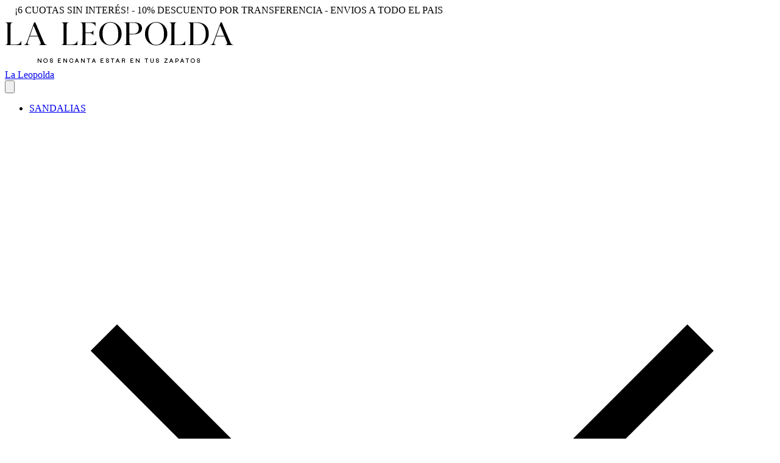

--- FILE ---
content_type: text/html; charset=utf-8
request_url: https://laleopolda.com/zapatos/botas?fwp_talle=talle-36
body_size: 64296
content:
<!DOCTYPE html><html><head><meta charSet="utf-8"/><meta name="viewport" content="width=device-width, initial-scale=1"/><link rel="preload" href="https://lightspeed-cdn.mitiendanube.com/v1/public/lato-v24-latin-regular.woff2" as="font" crossorigin="" type="font/woff2"/><link rel="preload" href="https://lightspeed-cdn.mitiendanube.com/v1/public/lato-v24-latin-700.woff2" as="font" crossorigin="" type="font/woff2"/><link rel="preload" as="image" imageSrcSet="//d1a9qnv764bsoo.cloudfront.net/stores/006/840/953/themes/common/logo-2034728221-1760646406-9e52fb4a234a13d9b0896c9678ac688a1760646406-50-0.webp?w=50 50w, //d1a9qnv764bsoo.cloudfront.net/stores/006/840/953/themes/common/logo-2034728221-1760646406-9e52fb4a234a13d9b0896c9678ac688a1760646406-100-0.webp?w=100 100w, //d1a9qnv764bsoo.cloudfront.net/stores/006/840/953/themes/common/logo-2034728221-1760646406-9e52fb4a234a13d9b0896c9678ac688a1760646406-240-0.webp?w=240 240w, //d1a9qnv764bsoo.cloudfront.net/stores/006/840/953/themes/common/logo-2034728221-1760646406-9e52fb4a234a13d9b0896c9678ac688a1760646406-320-0.webp?w=320 320w, //d1a9qnv764bsoo.cloudfront.net/stores/006/840/953/themes/common/logo-2034728221-1760646406-9e52fb4a234a13d9b0896c9678ac688a1760646406-480-0.webp?w=480 480w, //d1a9qnv764bsoo.cloudfront.net/stores/006/840/953/themes/common/logo-2034728221-1760646406-9e52fb4a234a13d9b0896c9678ac688a1760646406-640-0.webp?w=640 640w, //d1a9qnv764bsoo.cloudfront.net/stores/006/840/953/themes/common/logo-2034728221-1760646406-9e52fb4a234a13d9b0896c9678ac688a1760646406-1024-1024.webp?w=1024 1024w, //d1a9qnv764bsoo.cloudfront.net/stores/006/840/953/themes/common/logo-2034728221-1760646406-9e52fb4a234a13d9b0896c9678ac688a1760646406-1024-1024.webp?w=1920 1920w" imageSizes="40vw" fetchPriority="high"/><link rel="preload" as="image" imageSrcSet="https://acdn-us.mitiendanube.com/stores/006/840/953/products/chelsiazul-6f1173cf465ac3ef1717623483338453-50-0.webp?w=50 50w, https://acdn-us.mitiendanube.com/stores/006/840/953/products/chelsiazul-6f1173cf465ac3ef1717623483338453-100-0.webp?w=100 100w, https://acdn-us.mitiendanube.com/stores/006/840/953/products/chelsiazul-6f1173cf465ac3ef1717623483338453-240-0.webp?w=240 240w, https://acdn-us.mitiendanube.com/stores/006/840/953/products/chelsiazul-6f1173cf465ac3ef1717623483338453-320-0.webp?w=320 320w, https://acdn-us.mitiendanube.com/stores/006/840/953/products/chelsiazul-6f1173cf465ac3ef1717623483338453-480-0.webp?w=480 480w, https://acdn-us.mitiendanube.com/stores/006/840/953/products/chelsiazul-6f1173cf465ac3ef1717623483338453-640-0.webp?w=640 640w, https://acdn-us.mitiendanube.com/stores/006/840/953/products/chelsiazul-6f1173cf465ac3ef1717623483338453-1024-1024.webp?w=1024 1024w, https://acdn-us.mitiendanube.com/stores/006/840/953/products/chelsiazul-6f1173cf465ac3ef1717623483338453-1024-1024.webp?w=1920 1920w" imageSizes="(min-width: 768px) 25vw, 49vw, 100vw" fetchPriority="high"/><link rel="preload" as="image" imageSrcSet="https://acdn-us.mitiendanube.com/stores/006/840/953/products/botas-cuero-negro-arim-02-385d9fba5ed29895b717607258043602-50-0.webp?w=50 50w, https://acdn-us.mitiendanube.com/stores/006/840/953/products/botas-cuero-negro-arim-02-385d9fba5ed29895b717607258043602-100-0.webp?w=100 100w, https://acdn-us.mitiendanube.com/stores/006/840/953/products/botas-cuero-negro-arim-02-385d9fba5ed29895b717607258043602-240-0.webp?w=240 240w, https://acdn-us.mitiendanube.com/stores/006/840/953/products/botas-cuero-negro-arim-02-385d9fba5ed29895b717607258043602-320-0.webp?w=320 320w, https://acdn-us.mitiendanube.com/stores/006/840/953/products/botas-cuero-negro-arim-02-385d9fba5ed29895b717607258043602-480-0.webp?w=480 480w, https://acdn-us.mitiendanube.com/stores/006/840/953/products/botas-cuero-negro-arim-02-385d9fba5ed29895b717607258043602-640-0.webp?w=640 640w, https://acdn-us.mitiendanube.com/stores/006/840/953/products/botas-cuero-negro-arim-02-385d9fba5ed29895b717607258043602-1024-1024.webp?w=1024 1024w, https://acdn-us.mitiendanube.com/stores/006/840/953/products/botas-cuero-negro-arim-02-385d9fba5ed29895b717607258043602-1024-1024.webp?w=1920 1920w" imageSizes="(min-width: 768px) 25vw, 49vw, 100vw" fetchPriority="high"/><link rel="preload" as="image" imageSrcSet="https://acdn-us.mitiendanube.com/stores/006/840/953/products/botas-vega-cana-alta-cuero-marron-01-5d8c580d483427b5bb17618505093795-50-0.webp?w=50 50w, https://acdn-us.mitiendanube.com/stores/006/840/953/products/botas-vega-cana-alta-cuero-marron-01-5d8c580d483427b5bb17618505093795-100-0.webp?w=100 100w, https://acdn-us.mitiendanube.com/stores/006/840/953/products/botas-vega-cana-alta-cuero-marron-01-5d8c580d483427b5bb17618505093795-240-0.webp?w=240 240w, https://acdn-us.mitiendanube.com/stores/006/840/953/products/botas-vega-cana-alta-cuero-marron-01-5d8c580d483427b5bb17618505093795-320-0.webp?w=320 320w, https://acdn-us.mitiendanube.com/stores/006/840/953/products/botas-vega-cana-alta-cuero-marron-01-5d8c580d483427b5bb17618505093795-480-0.webp?w=480 480w, https://acdn-us.mitiendanube.com/stores/006/840/953/products/botas-vega-cana-alta-cuero-marron-01-5d8c580d483427b5bb17618505093795-640-0.webp?w=640 640w, https://acdn-us.mitiendanube.com/stores/006/840/953/products/botas-vega-cana-alta-cuero-marron-01-5d8c580d483427b5bb17618505093795-1024-1024.webp?w=1024 1024w, https://acdn-us.mitiendanube.com/stores/006/840/953/products/botas-vega-cana-alta-cuero-marron-01-5d8c580d483427b5bb17618505093795-1024-1024.webp?w=1920 1920w" imageSizes="(min-width: 768px) 25vw, 49vw, 100vw" fetchPriority="high"/><link rel="preload" as="image" imageSrcSet="https://acdn-us.mitiendanube.com/stores/006/840/953/products/botas-plataforma-elastico-astor-0594866a5634072cde17607250045490-50-0.webp?w=50 50w, https://acdn-us.mitiendanube.com/stores/006/840/953/products/botas-plataforma-elastico-astor-0594866a5634072cde17607250045490-100-0.webp?w=100 100w, https://acdn-us.mitiendanube.com/stores/006/840/953/products/botas-plataforma-elastico-astor-0594866a5634072cde17607250045490-240-0.webp?w=240 240w, https://acdn-us.mitiendanube.com/stores/006/840/953/products/botas-plataforma-elastico-astor-0594866a5634072cde17607250045490-320-0.webp?w=320 320w, https://acdn-us.mitiendanube.com/stores/006/840/953/products/botas-plataforma-elastico-astor-0594866a5634072cde17607250045490-480-0.webp?w=480 480w, https://acdn-us.mitiendanube.com/stores/006/840/953/products/botas-plataforma-elastico-astor-0594866a5634072cde17607250045490-640-0.webp?w=640 640w, https://acdn-us.mitiendanube.com/stores/006/840/953/products/botas-plataforma-elastico-astor-0594866a5634072cde17607250045490-1024-1024.webp?w=1024 1024w, https://acdn-us.mitiendanube.com/stores/006/840/953/products/botas-plataforma-elastico-astor-0594866a5634072cde17607250045490-1024-1024.webp?w=1920 1920w" imageSizes="(min-width: 768px) 25vw, 49vw, 100vw" fetchPriority="high"/><link rel="preload" as="image" imageSrcSet="https://acdn-us.mitiendanube.com/stores/006/840/953/products/canvas_03-botas-altas-vega-e5568ed2ce1aa7c5f317615948495607-50-0.webp?w=50 50w, https://acdn-us.mitiendanube.com/stores/006/840/953/products/canvas_03-botas-altas-vega-e5568ed2ce1aa7c5f317615948495607-100-0.webp?w=100 100w, https://acdn-us.mitiendanube.com/stores/006/840/953/products/canvas_03-botas-altas-vega-e5568ed2ce1aa7c5f317615948495607-240-0.webp?w=240 240w, https://acdn-us.mitiendanube.com/stores/006/840/953/products/canvas_03-botas-altas-vega-e5568ed2ce1aa7c5f317615948495607-320-0.webp?w=320 320w, https://acdn-us.mitiendanube.com/stores/006/840/953/products/canvas_03-botas-altas-vega-e5568ed2ce1aa7c5f317615948495607-480-0.webp?w=480 480w, https://acdn-us.mitiendanube.com/stores/006/840/953/products/canvas_03-botas-altas-vega-e5568ed2ce1aa7c5f317615948495607-640-0.webp?w=640 640w, https://acdn-us.mitiendanube.com/stores/006/840/953/products/canvas_03-botas-altas-vega-e5568ed2ce1aa7c5f317615948495607-1024-1024.webp?w=1024 1024w, https://acdn-us.mitiendanube.com/stores/006/840/953/products/canvas_03-botas-altas-vega-e5568ed2ce1aa7c5f317615948495607-1024-1024.webp?w=1920 1920w" imageSizes="(min-width: 768px) 25vw, 49vw, 100vw" fetchPriority="high"/><link rel="preload" as="image" imageSrcSet="https://acdn-us.mitiendanube.com/stores/006/840/953/products/ravennegra-f92b582bf9b686ecc017623447077031-50-0.webp?w=50 50w, https://acdn-us.mitiendanube.com/stores/006/840/953/products/ravennegra-f92b582bf9b686ecc017623447077031-100-0.webp?w=100 100w, https://acdn-us.mitiendanube.com/stores/006/840/953/products/ravennegra-f92b582bf9b686ecc017623447077031-240-0.webp?w=240 240w, https://acdn-us.mitiendanube.com/stores/006/840/953/products/ravennegra-f92b582bf9b686ecc017623447077031-320-0.webp?w=320 320w, https://acdn-us.mitiendanube.com/stores/006/840/953/products/ravennegra-f92b582bf9b686ecc017623447077031-480-0.webp?w=480 480w, https://acdn-us.mitiendanube.com/stores/006/840/953/products/ravennegra-f92b582bf9b686ecc017623447077031-640-0.webp?w=640 640w, https://acdn-us.mitiendanube.com/stores/006/840/953/products/ravennegra-f92b582bf9b686ecc017623447077031-1024-1024.webp?w=1024 1024w, https://acdn-us.mitiendanube.com/stores/006/840/953/products/ravennegra-f92b582bf9b686ecc017623447077031-1024-1024.webp?w=1920 1920w" imageSizes="(min-width: 768px) 25vw, 49vw, 100vw" fetchPriority="high"/><link rel="preload" as="image" imageSrcSet="https://acdn-us.mitiendanube.com/stores/006/840/953/products/reikocafe-7beebb15e34e412a5817623446262322-50-0.webp?w=50 50w, https://acdn-us.mitiendanube.com/stores/006/840/953/products/reikocafe-7beebb15e34e412a5817623446262322-100-0.webp?w=100 100w, https://acdn-us.mitiendanube.com/stores/006/840/953/products/reikocafe-7beebb15e34e412a5817623446262322-240-0.webp?w=240 240w, https://acdn-us.mitiendanube.com/stores/006/840/953/products/reikocafe-7beebb15e34e412a5817623446262322-320-0.webp?w=320 320w, https://acdn-us.mitiendanube.com/stores/006/840/953/products/reikocafe-7beebb15e34e412a5817623446262322-480-0.webp?w=480 480w, https://acdn-us.mitiendanube.com/stores/006/840/953/products/reikocafe-7beebb15e34e412a5817623446262322-640-0.webp?w=640 640w, https://acdn-us.mitiendanube.com/stores/006/840/953/products/reikocafe-7beebb15e34e412a5817623446262322-1024-1024.webp?w=1024 1024w, https://acdn-us.mitiendanube.com/stores/006/840/953/products/reikocafe-7beebb15e34e412a5817623446262322-1024-1024.webp?w=1920 1920w" imageSizes="(min-width: 768px) 25vw, 49vw, 100vw" fetchPriority="high"/><link rel="preload" as="image" imageSrcSet="https://acdn-us.mitiendanube.com/stores/006/840/953/products/01-botas-cuero-graneado-akira-71cc543156ee7ccf7b17615948520817-50-0.webp?w=50 50w, https://acdn-us.mitiendanube.com/stores/006/840/953/products/01-botas-cuero-graneado-akira-71cc543156ee7ccf7b17615948520817-100-0.webp?w=100 100w, https://acdn-us.mitiendanube.com/stores/006/840/953/products/01-botas-cuero-graneado-akira-71cc543156ee7ccf7b17615948520817-240-0.webp?w=240 240w, https://acdn-us.mitiendanube.com/stores/006/840/953/products/01-botas-cuero-graneado-akira-71cc543156ee7ccf7b17615948520817-320-0.webp?w=320 320w, https://acdn-us.mitiendanube.com/stores/006/840/953/products/01-botas-cuero-graneado-akira-71cc543156ee7ccf7b17615948520817-480-0.webp?w=480 480w, https://acdn-us.mitiendanube.com/stores/006/840/953/products/01-botas-cuero-graneado-akira-71cc543156ee7ccf7b17615948520817-640-0.webp?w=640 640w, https://acdn-us.mitiendanube.com/stores/006/840/953/products/01-botas-cuero-graneado-akira-71cc543156ee7ccf7b17615948520817-1024-1024.webp?w=1024 1024w, https://acdn-us.mitiendanube.com/stores/006/840/953/products/01-botas-cuero-graneado-akira-71cc543156ee7ccf7b17615948520817-1024-1024.webp?w=1920 1920w" imageSizes="(min-width: 768px) 25vw, 49vw, 100vw" fetchPriority="high"/><link rel="preload" as="image" imageSrcSet="https://acdn-us.mitiendanube.com/stores/006/840/953/products/zapatos-cuero-bronzo-tazzu-bb46003f16ae68de2117615948522061-50-0.webp?w=50 50w, https://acdn-us.mitiendanube.com/stores/006/840/953/products/zapatos-cuero-bronzo-tazzu-bb46003f16ae68de2117615948522061-100-0.webp?w=100 100w, https://acdn-us.mitiendanube.com/stores/006/840/953/products/zapatos-cuero-bronzo-tazzu-bb46003f16ae68de2117615948522061-240-0.webp?w=240 240w, https://acdn-us.mitiendanube.com/stores/006/840/953/products/zapatos-cuero-bronzo-tazzu-bb46003f16ae68de2117615948522061-320-0.webp?w=320 320w, https://acdn-us.mitiendanube.com/stores/006/840/953/products/zapatos-cuero-bronzo-tazzu-bb46003f16ae68de2117615948522061-480-0.webp?w=480 480w, https://acdn-us.mitiendanube.com/stores/006/840/953/products/zapatos-cuero-bronzo-tazzu-bb46003f16ae68de2117615948522061-640-0.webp?w=640 640w, https://acdn-us.mitiendanube.com/stores/006/840/953/products/zapatos-cuero-bronzo-tazzu-bb46003f16ae68de2117615948522061-1024-1024.webp?w=1024 1024w, https://acdn-us.mitiendanube.com/stores/006/840/953/products/zapatos-cuero-bronzo-tazzu-bb46003f16ae68de2117615948522061-1024-1024.webp?w=1920 1920w" imageSizes="(min-width: 768px) 25vw, 49vw, 100vw" fetchPriority="high"/><link rel="stylesheet" href="https://lightspeed-cdn.mitiendanube.com/v1/_next/static/css/1619be4f9bc1a9d5.css" data-precedence="next"/><link rel="stylesheet" href="https://lightspeed-cdn.mitiendanube.com/v1/_next/static/css/b701bbe3bc2535e4.css" data-precedence="next"/><link rel="stylesheet" href="https://lightspeed-cdn.mitiendanube.com/v1/_next/static/css/48b8ad716934e146.css" data-precedence="next"/><link rel="stylesheet" href="https://lightspeed-cdn.mitiendanube.com/v1/_next/static/css/7183273f2bf5ac33.css" data-precedence="next"/><link rel="stylesheet" href="https://lightspeed-cdn.mitiendanube.com/v1/_next/static/css/7c1c0b00d367ee1c.css" data-precedence="next"/><link rel="stylesheet" href="https://lightspeed-cdn.mitiendanube.com/v1/_next/static/css/10bbe5a7a5236f4b.css" data-precedence="next"/><link rel="stylesheet" href="https://lightspeed-cdn.mitiendanube.com/v1/_next/static/css/371006afdc50f1cc.css" data-precedence="next"/><link rel="preload" as="script" fetchPriority="low" href="https://lightspeed-cdn.mitiendanube.com/v1/_next/static/chunks/webpack-9a7d51ee306c3084.js"/><script src="https://lightspeed-cdn.mitiendanube.com/v1/_next/static/chunks/68cc26a8-b33b74dee39573cc.js" async=""></script><script src="https://lightspeed-cdn.mitiendanube.com/v1/_next/static/chunks/9341-dbcddf6d44b00405.js" async=""></script><script src="https://lightspeed-cdn.mitiendanube.com/v1/_next/static/chunks/main-app-9dbc08a261efb779.js" async=""></script><script src="https://lightspeed-cdn.mitiendanube.com/v1/_next/static/chunks/9058-d86befcf41b5c1d5.js" async=""></script><script src="https://lightspeed-cdn.mitiendanube.com/v1/_next/static/chunks/app/global-error-4bd812f32584b02a.js" async=""></script><script src="https://lightspeed-cdn.mitiendanube.com/v1/_next/static/chunks/app/layout-860eb252b274180b.js" async=""></script><script src="https://lightspeed-cdn.mitiendanube.com/v1/_next/static/chunks/app/error-d5c323ad7035761e.js" async=""></script><script src="https://lightspeed-cdn.mitiendanube.com/v1/_next/static/chunks/app/not-found-0ec8e36c845c1aa0.js" async=""></script><script src="https://lightspeed-cdn.mitiendanube.com/v1/_next/static/chunks/081deaf2-3b4129052e065ba9.js" async=""></script><script src="https://lightspeed-cdn.mitiendanube.com/v1/_next/static/chunks/201-4e5a5727b356eaeb.js" async=""></script><script src="https://lightspeed-cdn.mitiendanube.com/v1/_next/static/chunks/2024-8d4f65671f2231fe.js" async=""></script><script src="https://lightspeed-cdn.mitiendanube.com/v1/_next/static/chunks/8690-99eb3b9de8503df1.js" async=""></script><script src="https://lightspeed-cdn.mitiendanube.com/v1/_next/static/chunks/914-c4da123ba4b617d4.js" async=""></script><script src="https://lightspeed-cdn.mitiendanube.com/v1/_next/static/chunks/1664-557662e1277915f2.js" async=""></script><script src="https://lightspeed-cdn.mitiendanube.com/v1/_next/static/chunks/7790-4e0d2e83383607f5.js" async=""></script><script src="https://lightspeed-cdn.mitiendanube.com/v1/_next/static/chunks/6896-7b4f4de2717487f4.js" async=""></script><script src="https://lightspeed-cdn.mitiendanube.com/v1/_next/static/chunks/8714-a1114f8c49d0a937.js" async=""></script><script src="https://lightspeed-cdn.mitiendanube.com/v1/_next/static/chunks/7268-5cb85cfb899e262f.js" async=""></script><script src="https://lightspeed-cdn.mitiendanube.com/v1/_next/static/chunks/2165-e55f46b68e3bbcb9.js" async=""></script><script src="https://lightspeed-cdn.mitiendanube.com/v1/_next/static/chunks/3907-d875fef53ec219ae.js" async=""></script><script src="https://lightspeed-cdn.mitiendanube.com/v1/_next/static/chunks/app/%5Bdevice%5D/%5Bhost%5D/%5BthemeState%5D/%5Bsecret%5D/layout-dd12d6ccbde86b66.js" async=""></script><script src="https://lightspeed-cdn.mitiendanube.com/v1/_next/static/chunks/8688-5eb38c43f0c798d7.js" async=""></script><script src="https://lightspeed-cdn.mitiendanube.com/v1/_next/static/chunks/app/%5Bdevice%5D/%5Bhost%5D/%5BthemeState%5D/%5Bsecret%5D/%5Bcategory%5D/%5B%5B...categories%5D%5D/page-6b63191dc00175ef.js" async=""></script><script src="https://lightspeed-cdn.mitiendanube.com/v1/_next/static/chunks/app/%5Bdevice%5D/%5Bhost%5D/%5BthemeState%5D/%5Bsecret%5D/not-found-d5d01dca2cb121ad.js" async=""></script><link rel="preload" href="https://www.googletagmanager.com/gtag/js?id=G-KEJHDGL8YJ&amp;l=nsGA4" as="script"/><link href="https://lightspeed-cdn.mitiendanube.com/v1" rel="preconnect"/><link href="https://lightspeed-cdn.mitiendanube.com/v1" rel="dns-prefetch"/><link href="https://acdn.mitiendanube.com" rel="dns-prefetch"/><link href="https://acdn.mitiendanube.com" rel="preconnect"/><link href="https://acdn-us.mitiendanube.com" rel="preconnect"/><link href="https://acdn-us.mitiendanube.com" rel="dns-prefetch"/><title>Botas</title><meta name="description" content="Comprá online productos de La Leopolda. Tenemos Botitas Chelsi Azul, Borcegos Arim Negro y más. Hacé tu pedido y pagalo online"/><link rel="canonical" href="https://laleopolda.com/zapatos/botas"/><meta property="og:title" content="Botas"/><meta property="og:description" content="Comprá online productos de La Leopolda. Tenemos Botitas Chelsi Azul, Borcegos Arim Negro y más. Hacé tu pedido y pagalo online"/><meta property="og:url" content="https://laleopolda.com/zapatos/botas"/><meta property="og:site_name" content="La Leopolda"/><meta property="og:type" content="website"/><meta name="twitter:card" content="summary"/><meta name="twitter:title" content="Botas"/><meta name="twitter:description" content="Comprá online productos de La Leopolda. Tenemos Botitas Chelsi Azul, Borcegos Arim Negro y más. Hacé tu pedido y pagalo online"/><link rel="shortcut icon" href="//d1a9qnv764bsoo.cloudfront.net/stores/006/840/953/themes/common/logo-795988824-1766511487-4fe1377387d6cc1ac218172eb544bd0b1766511487.ico?0"/><link rel="icon" href="//d1a9qnv764bsoo.cloudfront.net/stores/006/840/953/themes/common/logo-795988824-1766511487-4fe1377387d6cc1ac218172eb544bd0b1766511487.ico?0"/><script src="https://lightspeed-cdn.mitiendanube.com/v1/_next/static/chunks/polyfills-78c92fac7aa8fdd8.js" noModule=""></script></head><body><img alt="Storefront" decoding="async" fetchPriority="high" height="1080" src="[data-uri]" style="height:99vh;left:0;max-height:99vh;max-width:99vw;object-fit:cover;pointer-events:none;position:absolute;top:0;width:99vw;z-index:200" width="1920"/><main><script data-testid="nube-sdk-bootstrap">
((global, url, name, scope, state, apps) => {
  const methods = ["on", "off", "send"];
  const initial = { ...state, location: { ...(state.location || {}), url } };
  global[name] = methods.reduce((sdk, method) => {
    sdk[method] = (...args) => {
      sdk.queue.push([method, ...args]);
    };
    return sdk;
  }, { queue: [] });
  global[name].getState = () => initial;
  global[name].send(scope, "init", () => initial);
  const loadMethod = () => {
    if (apps) {
      global[name].send(scope, "app:register", () => ({ apps }));
    }
  };
  if (document.readyState === "complete") {
    setTimeout(loadMethod);
  } else {
    window.addEventListener("load", loadMethod);
  }
})(window, document.location.href, "nubeSDK", "storefront", {}, {});</script><script defer="" crossorigin="anonymous" src="https://nsk-cdn-static.tiendanube.com/nube-sdk-0.18.0.min.js"></script><script defer="" crossorigin="anonymous" src="https://nsk-cdn-static.tiendanube.com/register-0.18.0.min.js"></script><style id="nube-sdk-base-styles">.nube-toast-root.toast-container{font-family:system-ui,sans-serif;max-width:400px;min-width:280px;position:relative}.toast{align-items:flex-start;background:#fff;border:1px solid #dee2e6;border-radius:8px;box-shadow:0 2px 8px rgba(0,0,0,.1);display:flex;padding:16px;position:relative;transition:opacity .3s ease,transform .3s ease}.toast-content{display:flex;flex:1;flex-direction:column;gap:4px;margin-right:12px}.toast-close{align-items:center;background:transparent;border:none;border-radius:4px;color:#6c757d;cursor:pointer;display:flex;flex-shrink:0;justify-content:center;padding:4px;transition:background-color .2s ease,color .2s ease}.toast-close:hover{background-color:#f8f9fa;color:#495057}.toast.toast-success{background-color:#f8fff9;border-left:4px solid #28a745}.toast.toast-error{background-color:#fff8f8;border-left:4px solid #dc3545}.toast.toast-warning{background-color:#fffef5;border-left:4px solid #ffc107}.toast.toast-info{background-color:#f6fcfd;border-left:4px solid #17a2b8}.nube-toast-title.toast-message{color:#212529;font-size:14px;font-weight:600;line-height:1.4;margin:0}.nube-toast-description.toast-description{color:#6c757d;font-size:13px;line-height:1.4;margin:0}.toast.toast-leaving{opacity:.5;transform:translateX(100%)}@media (max-width:480px){.nube-toast-root.toast-container{max-width:100%;min-width:260px}.toast{padding:12px}.nube-toast-title.toast-message{font-size:13px}.nube-toast-description.toast-description{font-size:12px}}.nube-box{display:flex}.nube-column{display:flex;flex-direction:column}.nube-row{display:flex;flex-direction:row}#nube-modal{background:transparent;border:none;box-shadow:none;left:50%;margin:0;max-width:90vw;position:fixed;top:50%;transform:translate(-50%,-50%);z-index:9999}#nube-modal::backdrop{align-items:center;background-color:rgba(0,0,0,.6);display:flex;height:100vh;justify-content:center;left:0;position:fixed;top:0;width:100vw;z-index:999}.nube-accordion-root{--panel-padding:1em;border:1px solid var(--box-border-color);border-radius:var(--border-radius);overflow:hidden}.nube-accordion-root details{border:none;padding:0}.nube-accordion-root .content{background-color:var(--main-background);border-top:1px solid var(--box-border-color);padding:var(--panel-padding)}.nube-accordion-root summary{background-color:var(--main-foreground-opacity-10);cursor:pointer;display:flex;flex-direction:row;font-weight:500;list-style:none;padding:var(--panel-padding);padding-right:32px;position:relative;-webkit-user-select:none;-moz-user-select:none;user-select:none}.nube-accordion-root summary svg{margin-right:8px}.nube-accordion-root summary:hover{background-color:var(--main-foreground-opacity-05)}.nube-accordion-root summary:after{display:none}.nube-accordion-root[open] summary:after{transform:translateY(-50%) rotate(180deg)}.nube-link-modal{background:#fff;border:none;border-radius:8px;box-shadow:0 4px 20px rgba(0,0,0,.15);height:-moz-fit-content;height:fit-content;inset:0;margin:auto;max-width:90vw;padding:0;position:fixed;width:500px;z-index:9999}.nube-link-modal::backdrop{background-color:rgba(0,0,0,.6);height:100vh;left:0;position:fixed;top:0;width:100vw;z-index:9998}.nube-link-modal-content{padding:24px}.nube-link-modal-header{align-items:flex-start;display:flex;justify-content:space-between;margin-bottom:16px}.nube-link-modal-title{color:#333;font-size:18px;font-weight:700;margin:0}.nube-link-modal-close-button{align-items:center;background:none;border:none;cursor:pointer;display:flex;justify-content:center;padding:4px}.nube-link-modal-description{color:#0a0a0a;font-size:14px;font-weight:400;line-height:1.5;margin:0}.nube-link-modal-url{color:#0a0a0a99;font-size:14px;font-weight:400;margin:0 0 24px;word-break:break-all}.nube-link-modal-actions{display:flex;flex-direction:row;gap:12px;justify-content:flex-end}@media (max-width:768px){.nube-link-modal-actions{flex-direction:column-reverse}}.select-showcase{display:flex;flex-direction:column;gap:20px;min-width:400px}.select-group{margin-bottom:16px}.nube-select .has-float-label,.nube-select .has-float-label.select-container{position:relative}.nube-select .has-float-label select:focus+label,.nube-select .has-float-label select:not([value=""])+label{color:#000;transform:translateY(-24px) scale(.85);transform-origin:top left}.nube-select label{background:#fff;color:#666;font-size:14px;left:0;padding:0 4px;pointer-events:none;position:absolute;top:8px;z-index:1}.nube-select .form-control-select{appearance:none;-webkit-appearance:none;-moz-appearance:none;background:#fff;border:1px solid #e0e0e0;border-radius:0;color:#000;cursor:pointer;font-size:14px;line-height:1.5;min-height:40px;padding:8px 40px 8px 12px;width:100%}.nube-select .form-control-select:focus{border-color:#000;outline:none}.nube-select .form-control-select.disabled,.nube-select .form-control-select:disabled{background-color:#f5f5f5;border-color:#e0e0e0;color:#999;cursor:not-allowed;opacity:.7}.nube-select .select-icon{color:#666;pointer-events:none;position:absolute;right:12px;top:50%;transform:translateY(-50%);z-index:2}.nube-select .form-control-select:focus+label+.select-icon{color:#000}.nube-select .form-control-select:disabled+label+.select-icon{color:#999}.nube-select .form-control-select option{background:#fff;color:#000;padding:8px 12px}.nube-select .form-control-select option:checked{background:#000;color:#fff}.nube-select .form-control-select option:disabled{background:#f5f5f5;color:#999}@media (max-width:768px){.select-showcase{margin:0 auto;max-width:100%;min-width:auto}}.nube-select.error .form-control-select{background-color:#fafafa;border-color:#000}.nube-select.error label{color:#000}.nube-select.success .form-control-select{background-color:#fafafa;border-color:#000}.nube-select.success label{color:#000}.nube-check{font-family:-apple-system,BlinkMacSystemFont,Segoe UI,Roboto,sans-serif;margin-bottom:1rem}.nube-check,.nube-check .form-checkbox{align-items:flex-start;display:flex;flex-direction:column}.nube-check .form-checkbox{background:none;border:none;color:#374151;cursor:pointer;font-size:.875rem;line-height:1.4;margin:0;padding:0;-webkit-user-select:none;-moz-user-select:none;user-select:none}.nube-check .form-checkbox input[type=checkbox]{border:0;height:0;margin:0;opacity:0;padding:0;position:absolute;width:0}.nube-check .form-options-content{align-items:center;display:flex;flex-direction:row;gap:.5rem;width:100%}.nube-check .form-group-icon{flex-shrink:0;height:1rem;margin-top:0;position:relative;width:1rem}.nube-check .form-group-icon .checked,.nube-check .form-group-icon .unchecked{height:100%;left:0;position:absolute;top:0;width:100%}.nube-check .form-group-icon .unchecked{color:#9ca3af;opacity:1}.nube-check .form-group-icon .checked{color:#6b7280;opacity:0}.nube-check input[type=checkbox]:checked+.form-options-content .unchecked{opacity:0}.nube-check input[type=checkbox]:checked+.form-options-content .checked{opacity:1}.nube-check .form-options-label{color:inherit;flex:1;font-weight:400;line-height:1.5}.nube-check .form-checkbox:has(input[type=checkbox]:disabled){cursor:not-allowed;opacity:.6}.nube-check .form-checkbox:has(input[type=checkbox]:disabled) .form-group-icon .checked,.nube-check .form-checkbox:has(input[type=checkbox]:disabled) .form-group-icon .unchecked{color:#d1d5db}.nube-check .form-checkbox:has(input[type=checkbox]:disabled) .form-options-label{color:#9ca3af}@media (max-width:640px){.nube-check .form-options-content{gap:.5rem}.nube-check .form-group-icon{height:.875rem;width:.875rem}.nube-check .form-options-label{font-size:.8125rem}}.nube-number-field{display:flex;flex-direction:column;gap:8px}.nube-number-field-label{color:var(--label-foreground);font-size:14px;font-weight:500;margin:0}.nube-number-field-wrapper{align-items:stretch;background:var(--main-background);border:1px solid var(--input-border-color);border-radius:var(--border-radius);display:flex;max-width:150px;overflow:hidden;position:relative;transition:all .2s ease-in-out}.nube-number-field-wrapper:focus-within{border-color:var(--accent-color);box-shadow:0 0 0 .2rem var(--accent-color-opacity-25)}.nube-number-field-input{background:transparent;border:none;box-sizing:border-box;color:var(--main-foreground)!important;flex:1;font-size:14px;line-height:1.5;max-width:54px;min-height:48px;outline:none;padding:12px;text-align:center}.nube-number-field-input:disabled{background-color:var(--main-background);color:var(--main-foreground-opacity-60);cursor:not-allowed}.nube-number-field-button{align-items:center;background-color:var(--button-background);border:none;color:var(--button-foreground);cursor:pointer;display:flex;font-size:18px;font-weight:500;height:auto;justify-content:center;transition:all .2s ease-in-out;-webkit-user-select:none;-moz-user-select:none;user-select:none;width:48px}.nube-number-field-button:hover:not(:disabled){background-color:var(--main-foreground-opacity-10);color:var(--main-foreground)}.nube-number-field-button:active:not(:disabled){background-color:var(--main-foreground-opacity-20);transform:scale(.95)}.nube-number-field-button:disabled{background-color:var(--button-background);color:var(--main-foreground-opacity-60);cursor:not-allowed}.nube-number-field-decrement,.nube-number-field-increment{border:none}.nube-number-field-wrapper:has(.nube-number-field-input:disabled){background-color:var(--main-background);border-color:var(--border-color)}.nube-number-field-wrapper:has(.nube-number-field-input:disabled):focus-within{border-color:var(--border-color);box-shadow:none}@media (max-width:576px){.nube-number-field-button{font-size:16px;width:40px}.nube-number-field-input{font-size:13px;min-height:40px;padding:8px}}.nube-side-scroll-content{flex-wrap:nowrap;scrollbar-color:rgba(0,0,0,.2) transparent;scrollbar-width:thin}.nube-side-scroll-content>*{flex-shrink:0}.nube-side-scroll-content::-webkit-scrollbar{height:8px}.nube-side-scroll-content::-webkit-scrollbar-track{background:transparent}.nube-side-scroll-content::-webkit-scrollbar-thumb{background-color:rgba(0,0,0,.2);border-radius:4px}.nube-side-scroll-content::-webkit-scrollbar-thumb:hover{background-color:rgba(0,0,0,.3)}.nube-side-scroll-content-no-scrollbar{scrollbar-width:none;-ms-overflow-style:none}.nube-side-scroll-content-no-scrollbar::-webkit-scrollbar{display:none}.nube-side-scroll-nav{background:none;border:none;color:#1f2937;cursor:pointer;font-size:24px;padding:4px 8px;transition:opacity .2s ease-in-out}.nube-side-scroll-nav:hover{opacity:.7}.nube-side-scroll-nav:active{opacity:.5}.nube-side-scroll-nav-hidden{cursor:default;opacity:0;pointer-events:none}</style><!--$--><!--/$--><style>:root {--accent_color: 29,29,29;--adbar_background_color: 29,29,29;--adbar_foreground_color: 255,255,255;--background_color: 255,255,255;--button_background_color: 29,29,29;--button_foreground_color: 255,255,255;--footer_background_color: 59,56,56;--footer_foreground_color: 255,255,255;--header_background_color: 248,248,247;--header_foreground_color: 97,94,94;--header_transparent_foreground_color: 0,0,0;--label_background_color: 255,255,255;--label_foreground_color: 29,29,29;--text_color: 95,91,91;--main-foreground: 95,91,91;--main-background: 255,255,255;--main-foreground-opacity-05: 95,91,91, 0.05;--main-foreground-opacity-08: 95,91,91, 0.08;--main-foreground-opacity-10: 95,91,91, 0.1;--main-foreground-opacity-20: 95,91,91, 0.2;--main-foreground-opacity-30: 95,91,91, 0.3;--main-foreground-opacity-40: 95,91,91, 0.4;--main-foreground-opacity-50: 95,91,91, 0.5;--main-foreground-opacity-60: 95,91,91, 0.6;--main-foreground-opacity-80: 95,91,91, 0.8;--main-foreground-opacity-90: 95,91,91, 0.9;--main-background-opacity-20: 255,255,255, 0.2;--main-background-opacity-50: 255,255,255, 0.5;--main-background-opacity-80: 255,255,255, 0.8;--main-background-opacity-90: 255,255,255, 0.9;--color-error: 204, 72, 69;--color-warning: 210, 118, 17;--color-info: 95,91,91;--color-success: 60, 175, 101;--container-width: 1300px;--container-width-sm: 540px;--container-width-md: 720px;--container-width-lg: 960px;--container-width-xl: 1140px;--grid-column-gap-desktop: 0px;--grid-column-gap-mobile: 0px;--grid-row-gap-desktop: 0px;--grid-row-gap-mobile: 0px;--section-gap-desktop: 10px;--section-gap-mobile: 0px;--section-title-spacing-desktop: 50px;--section-title-spacing-mobile: 24px;--logo-aspect-ratio: 125:28;--logo-height-desktop: auto;--logo-height-mobile: auto;--logo-min-width-desktop: 210px;--logo-default-max-height-desktop: 66px;--logo-max-height-desktop: 350px;--logo-max-height-mobile: 150px;--logo-width: 210px;--logo-max-width-desktop: 350px;--logo-min-height-desktop: auto;--logo-min-height-mobile: auto;--button-transform: uppercase; --link-transform: uppercase; --title-transform: uppercase; --base-font-size: 14px; --small-font-size: 12px; --footer-padding-desktop: 50px; --footer-padding-mobile: 24px; --header-padding-desktop: 50px; --header-padding-mobile: 24px; --button-border-radius: 0; --border-color: rgba(var(--main-foreground), 0.1); --border-radius: 0; --button-background: var(--button_background_color); --button-foreground: var(--button_foreground_color); --input-border-color: rgba(var(--main-foreground), 0.2)}</style><style type="text/css">

  @font-face {
    font-display: swap; 
    font-family: Lato;
    font-style: normal;
    font-weight: 400;
    src: url('https://lightspeed-cdn.mitiendanube.com/v1/public/lato-v24-latin-regular.woff2') format('woff2'); 
  }
  @font-face {
    font-display: swap;
    font-family: Lato;
    font-style: normal;
    font-weight: 700;
    src: url('https://lightspeed-cdn.mitiendanube.com/v1/public/lato-v24-latin-700.woff2') format('woff2'); 
  }
@font-face {
  font-family: "Lato_Fallback";
  ascent-override: 101.3181322674%;
  descent-override: 21.8650072674%;
  line-gap-override: 0.0000000000%;
  size-adjust: 97.4159292035%;
  src: local("Arial");
}
:root {--font-nube: Lato, Lato_Fallback;--font-nube-headings: Lato, Lato_Fallback</style><!--$--><!--/$--><header class="styles_headMain__TbJ96 js-head-main head-main position-sticky" data-store="head"><section aria-hidden="false" class="section-adbar styles_adBar__5zRlL styles_adBarVisible__Mveaq"><div class="font-small text-center"><span style="margin:0 1rem"> ¡6 CUOTAS SIN INTERÉS! - 10% DESCUENTO POR TRANSFERENCIA - ENVIOS A TODO EL PAIS</span></div></section><div class="styles_container__4dRiC"><div class="styles_bar__nhs7G" style="transform:translateX(-100%)"></div></div><div class="styles_mainRow__okAYX styles_logoLeftAlignedOnDesktop__qH90z styles_withMenuInline__LDr0A"><div class="styles_logoCell__MhmsV"><a aria-label="La Leopolda" class="w-100 h-100 styles_logo__F9BRa styles_logoLink__J_hzJ" href="/"><img alt="logo" fetchPriority="high" width="375" height="84" decoding="async" data-nimg="1" class="styles_logo__F9BRa" style="color:transparent" sizes="40vw" srcSet="//d1a9qnv764bsoo.cloudfront.net/stores/006/840/953/themes/common/logo-2034728221-1760646406-9e52fb4a234a13d9b0896c9678ac688a1760646406-50-0.webp?w=50 50w, //d1a9qnv764bsoo.cloudfront.net/stores/006/840/953/themes/common/logo-2034728221-1760646406-9e52fb4a234a13d9b0896c9678ac688a1760646406-100-0.webp?w=100 100w, //d1a9qnv764bsoo.cloudfront.net/stores/006/840/953/themes/common/logo-2034728221-1760646406-9e52fb4a234a13d9b0896c9678ac688a1760646406-240-0.webp?w=240 240w, //d1a9qnv764bsoo.cloudfront.net/stores/006/840/953/themes/common/logo-2034728221-1760646406-9e52fb4a234a13d9b0896c9678ac688a1760646406-320-0.webp?w=320 320w, //d1a9qnv764bsoo.cloudfront.net/stores/006/840/953/themes/common/logo-2034728221-1760646406-9e52fb4a234a13d9b0896c9678ac688a1760646406-480-0.webp?w=480 480w, //d1a9qnv764bsoo.cloudfront.net/stores/006/840/953/themes/common/logo-2034728221-1760646406-9e52fb4a234a13d9b0896c9678ac688a1760646406-640-0.webp?w=640 640w, //d1a9qnv764bsoo.cloudfront.net/stores/006/840/953/themes/common/logo-2034728221-1760646406-9e52fb4a234a13d9b0896c9678ac688a1760646406-1024-1024.webp?w=1024 1024w, //d1a9qnv764bsoo.cloudfront.net/stores/006/840/953/themes/common/logo-2034728221-1760646406-9e52fb4a234a13d9b0896c9678ac688a1760646406-1024-1024.webp?w=1920 1920w" src="//d1a9qnv764bsoo.cloudfront.net/stores/006/840/953/themes/common/logo-2034728221-1760646406-9e52fb4a234a13d9b0896c9678ac688a1760646406-1024-1024.webp?w=1920"/><div class="sr-only">La Leopolda</div></a></div><div class="d-md-none styles_verticalMenu__IuIvX"><!--$--><button aria-label="Open mobile menu" class="styles_ghostButton__Vcsa4"><svg viewBox="0 0 512 512"><path d="M486.4,102.45H25.6V76.85H486.4Zm0,179.2H25.6v-25.6H486.4Zm0,179.2H25.6v-25.6H486.4Z"></path></svg></button><!--/$--></div><div class="d-none d-md-block styles_navMenu__DauPC"><!--$--><div class="nav-desktop"><ul class="nav-desktop-list" data-component="menu" data-store="navigation"><li class="nav-item nav-item-desktop"><a class="nav-list-link" href="/">SANDALIAS<span class="nav-list-arrow ml-1"><svg class="icon-inline svg-icon-text" viewBox="0 0 512 512" xmlns="http://www.w3.org/2000/svg"><path d="M256,340.3,451.75,144.55l18.1,18.1L256,376.5,42.15,162.65l18.1-18.1Z"></path></svg></span></a><div class="nav-dropdown-content desktop-dropdown"><ul class="list-subitems desktop-list-subitems"><li class="nav-item nav-item-desktop"><a class="nav-list-link" href="/zapatos/sandalias">TODAS LAS SANDALIAS</a></li><li class="nav-item nav-item-desktop"><a class="nav-list-link" href="/zapatos/sandalias?Talle=35">SANDALIAS TALLE 35</a></li><li class="nav-item nav-item-desktop"><a class="nav-list-link" href="/zapatos/sandalias?Talle=36">SANDALIAS TALLE 36</a></li><li class="nav-item nav-item-desktop"><a class="nav-list-link" href="/zapatos/sandalias?Talle=37">SANDALIAS TALLE 37</a></li><li class="nav-item nav-item-desktop"><a class="nav-list-link" href="/zapatos/sandalias?Talle=38">SANDALIAS TALLE 38</a></li><li class="nav-item nav-item-desktop"><a class="nav-list-link" href="/zapatos/sandalias?Talle=39">SANDALIAS TALLE 39</a></li><li class="nav-item nav-item-desktop"><a class="nav-list-link" href="/zapatos/sandalias?Talle=40">SANDALIAS TALLE 40</a></li><li class="nav-item nav-item-desktop"><a class="nav-list-link" href="/zapatos/sandalias?Talle=41">SANDALIAS TALLE 41</a></li><li class="nav-item nav-item-desktop"><a class="nav-list-link" href="/zapatos/sandalias">MAS SANDALIAS</a><div class=""><ul class="list-subitems"><li class="nav-item nav-item-desktop"><a class="nav-list-link" href="/zapatos/sandalias/sandalias-bajas">Sandalias bajas</a></li><li class="nav-item nav-item-desktop"><a class="nav-list-link" href="/zapatos/sandalias/sandalias-altas">Sandalias Altas</a></li></ul></div></li></ul></div></li><li class="nav-item nav-item-desktop"><a class="nav-list-link" href="/">BOTAS<span class="nav-list-arrow ml-1"><svg class="icon-inline svg-icon-text" viewBox="0 0 512 512" xmlns="http://www.w3.org/2000/svg"><path d="M256,340.3,451.75,144.55l18.1,18.1L256,376.5,42.15,162.65l18.1-18.1Z"></path></svg></span></a><div class="nav-dropdown-content desktop-dropdown"><ul class="list-subitems desktop-list-subitems"><li class="nav-item nav-item-desktop"><a class="nav-list-link" href="/zapatos/botas">TODAS LAS BOTAS</a></li><li class="nav-item nav-item-desktop"><a class="nav-list-link" href="/zapatos/botas?Talle=35">BOTAS TALLE 35</a></li><li class="nav-item nav-item-desktop"><a class="nav-list-link" href="/zapatos/botas?Talle=36">BOTAS TALLE 36</a></li><li class="nav-item nav-item-desktop"><a class="nav-list-link" href="/zapatos/botas?Talle=37">BOTAS TALLE 37</a></li><li class="nav-item nav-item-desktop"><a class="nav-list-link" href="/zapatos/botas?Talle=38">BOTAS TALLE 38</a></li><li class="nav-item nav-item-desktop"><a class="nav-list-link" href="/zapatos/botas?Talle=39">BOTAS TALLE 39</a></li><li class="nav-item nav-item-desktop"><a class="nav-list-link" href="/zapatos/botas?Talle=40">BOTAS TALLE 40</a></li><li class="nav-item nav-item-desktop"><a class="nav-list-link" href="/zapatos/botas?Talle=41">BOTAS TALLE 41</a></li></ul></div></li><li class="nav-item nav-item-desktop"><a class="nav-list-link" href="/">ZAPATILLAS / BAJOS<span class="nav-list-arrow ml-1"><svg class="icon-inline svg-icon-text" viewBox="0 0 512 512" xmlns="http://www.w3.org/2000/svg"><path d="M256,340.3,451.75,144.55l18.1,18.1L256,376.5,42.15,162.65l18.1-18.1Z"></path></svg></span></a><div class="nav-dropdown-content desktop-dropdown"><ul class="list-subitems desktop-list-subitems"><li class="nav-item nav-item-desktop"><a class="nav-list-link" href="/zapatos/zapatos-bajos1">BAJOS</a><div class=""><ul class="list-subitems"><li class="nav-item nav-item-desktop"><a class="nav-list-link" href="/zapatos/zapatos-bajos1/chatitas1">Chatitas</a></li><li class="nav-item nav-item-desktop"><a class="nav-list-link" href="/zapatos/zapatos-bajos1/mocasines1">Mocasines</a></li><li class="nav-item nav-item-desktop"><a class="nav-list-link" href="/zapatos/zapatos-bajos1/zuecos1">Zuecos</a></li><li class="nav-item nav-item-desktop"><a class="nav-list-link" href="/zapatos/zapatos-bajos1/abotinados1">Abotinados</a></li></ul></div></li><li class="nav-item nav-item-desktop"><a class="nav-list-link" href="/zapatos/zapatillas">TODAS LAS ZAPATILLAS</a></li><li class="nav-item nav-item-desktop"><a class="nav-list-link" href="/zapatos/zapatillas?Talle=35">ZAPATILLAS TALLE 35</a></li><li class="nav-item nav-item-desktop"><a class="nav-list-link" href="/zapatos/zapatillas?Talle=36">ZAPATILLAS TALLE 36</a></li><li class="nav-item nav-item-desktop"><a class="nav-list-link" href="/zapatos/zapatillas?Talle=37">ZAPATILLAS TALLE 37</a></li><li class="nav-item nav-item-desktop"><a class="nav-list-link" href="/zapatos/zapatillas?Talle=38">ZAPATILLAS TALLE 38</a></li><li class="nav-item nav-item-desktop"><a class="nav-list-link" href="/zapatos/zapatillas?Talle=39">ZAPATILLAS TALLE 39</a></li><li class="nav-item nav-item-desktop"><a class="nav-list-link" href="/zapatos/zapatillas?Talle=40">ZAPATILLAS TALLE 40</a></li><li class="nav-item nav-item-desktop"><a class="nav-list-link" href="/zapatos/zapatillas?Talle=41">ZAPATILLAS TALLE 41</a></li></ul></div></li><li class="nav-item nav-item-desktop"><a class="nav-list-link" href="/">CARTERAS / ACCESORIOS<span class="nav-list-arrow ml-1"><svg class="icon-inline svg-icon-text" viewBox="0 0 512 512" xmlns="http://www.w3.org/2000/svg"><path d="M256,340.3,451.75,144.55l18.1,18.1L256,376.5,42.15,162.65l18.1-18.1Z"></path></svg></span></a><div class="nav-dropdown-content desktop-dropdown"><ul class="list-subitems desktop-list-subitems"><li class="nav-item nav-item-desktop"><a class="nav-list-link" href="/carteras-y-accesorios">TODAS CARTERAS / ACCESORIOS</a><div class=""><ul class="list-subitems"><li class="nav-item nav-item-desktop"><a class="nav-list-link" href="/carteras-y-accesorios/billeteras">Billeteras</a></li><li class="nav-item nav-item-desktop"><a class="nav-list-link" href="/carteras-y-accesorios/carteras">Carteras</a></li><li class="nav-item nav-item-desktop"><a class="nav-list-link" href="/carteras-y-accesorios/rinoneras">Riñoneras</a></li><li class="nav-item nav-item-desktop"><a class="nav-list-link" href="/carteras-y-accesorios/porta-celulares">Porta Celulares</a></li></ul></div></li></ul></div></li><li class="nav-item nav-item-desktop"><a class="nav-list-link" href="/">OPORTUNIDADES<span class="nav-list-arrow ml-1"><svg class="icon-inline svg-icon-text" viewBox="0 0 512 512" xmlns="http://www.w3.org/2000/svg"><path d="M256,340.3,451.75,144.55l18.1,18.1L256,376.5,42.15,162.65l18.1-18.1Z"></path></svg></span></a><div class="nav-dropdown-content desktop-dropdown"><ul class="list-subitems desktop-list-subitems"><li class="nav-item nav-item-desktop"><a class="nav-list-link" href="/zapatos/ofertas">TODO OPORTUNIDADES</a><div class=""><ul class="list-subitems"><li class="nav-item nav-item-desktop"><a class="nav-list-link" href="/zapatos/ofertas/botas-en-oferta">Botas en oferta</a></li><li class="nav-item nav-item-desktop"><a class="nav-list-link" href="/zapatos/ofertas/zapatos-en-oferta">Zapatos en oferta</a></li><li class="nav-item nav-item-desktop"><a class="nav-list-link" href="/zapatos/ofertas/sandalias-en-oferta">Sandalias en oferta</a></li></ul></div></li><li class="nav-item nav-item-desktop"><a class="nav-list-link" href="/zapatos/ofertas?Talle=35">OPORTUNIDADES TALLE 35</a></li><li class="nav-item nav-item-desktop"><a class="nav-list-link" href="/zapatos/ofertas?Talle=36">OPORTUNIDADES TALLE 36</a></li><li class="nav-item nav-item-desktop"><a class="nav-list-link" href="/zapatos/ofertas?Talle=37">OPORTUNIDADES TALLE 37</a></li><li class="nav-item nav-item-desktop"><a class="nav-list-link" href="/zapatos/ofertas?Talle=38">OPORTUNIDADES TALLE 38</a></li><li class="nav-item nav-item-desktop"><a class="nav-list-link" href="/zapatos/ofertas?Talle=39">OPORTUNIDADES TALLE 39</a></li><li class="nav-item nav-item-desktop"><a class="nav-list-link" href="/zapatos/ofertas?Talle=40">OPORTUNIDADES TALLE 40</a></li><li class="nav-item nav-item-desktop"><a class="nav-list-link" href="/zapatos/ofertas?Talle=41">OPORTUNIDADES TALLE 41</a></li></ul></div></li><li class="nav-item nav-item-desktop"><a class="nav-list-link" href="/contacto">CONTACTO</a></li></ul></div><!--/$--></div><div class="styles_search__uhIYG"><div class="d-none d-md-block"><button aria-label="Buscar producto" class="styles_ghostButton__Vcsa4"><svg class="icon-inline icon-lg svg-icon-text" viewBox="0 0 512 512"><path d="M389.68,359.13A204,204,0,0,0,435.2,230.4c0-113.11-91.69-204.8-204.8-204.8S25.6,117.29,25.6,230.4s91.69,204.8,204.8,204.8a204.13,204.13,0,0,0,142-57.19L486.69,492.34l18.1-18.1ZM230.4,409.6A179.2,179.2,0,1,1,409.6,230.4,179.2,179.2,0,0,1,230.4,409.6Z"></path></svg></button></div><div class="d-block d-md-none"><button aria-label="Buscar producto" class="styles_ghostButton__Vcsa4"><svg class="icon-inline icon-lg svg-icon-text" viewBox="0 0 512 512"><path d="M389.68,359.13A204,204,0,0,0,435.2,230.4c0-113.11-91.69-204.8-204.8-204.8S25.6,117.29,25.6,230.4s91.69,204.8,204.8,204.8a204.13,204.13,0,0,0,142-57.19L486.69,492.34l18.1-18.1ZM230.4,409.6A179.2,179.2,0,1,1,409.6,230.4,179.2,179.2,0,0,1,230.4,409.6Z"></path></svg></button></div></div><div class="styles_customer__vtpEZ"><a class="" href="/account/login"><svg class="icon-inline utilities-icon" viewBox="0 0 512 512"><path d="M384,281.6H128A102.41,102.41,0,0,0,25.6,384V512H486.4V384A102.41,102.41,0,0,0,384,281.6Zm76.8,204.8H51.2V384A76.79,76.79,0,0,1,128,307.2H384A76.79,76.79,0,0,1,460.8,384ZM256,256A128,128,0,1,0,128,128,128,128,0,0,0,256,256Zm0-230.4A102.4,102.4,0,1,1,153.6,128,102.41,102.41,0,0,1,256,25.6Z"></path></svg><span class="sr-only">Acceda a su cuenta</span></a></div><div class="styles_cart__2A4Or"><button aria-label="Ver carrito" class="styles_ghostButton__Vcsa4" data-component="cart-button"><svg class="icon-inline utilities-icon" viewBox="0 0 512 512"><path d="M371.2 128v-14.2C371.2 50.87 319.43.2 256 .2S140.8 50.87 140.8 113.8V128H51.2v281.6c0 56.55 45.85 102.4 102.4 102.4h204.8c56.55 0 102.4-45.85 102.4-102.4V128h-89.6Zm-204.8-14.2c0-48.41 39.92-88 89.6-88s89.6 39.59 89.6 88V128H166.4v-14.2Zm268.8 295.8c0 42.42-34.39 76.8-76.8 76.8H153.6c-42.42 0-76.8-34.38-76.8-76.8v-256h64v89.8h25.6v-89.8h179.2v89.8h25.6v-89.8h64v256Z"></path></svg><span class="badge badge-amount d-inline-block"></span></button></div></div></header><!--$--><!--/$--><!--$--><!--/$--><!--$--><!--/$--><section class="mt-3 d-md-none"><div class="styles_containerFluid__Q93UY"><div class="breadcrumbs mb-0 mb-md-2"><a class="crumb" title="La Leopolda" href="/">Inicio</a><span class="separator">.</span><a class="crumb" title="Zapatos" href="/zapatos">Zapatos</a><span class="separator">.</span><span class="crumb active">Botas</span></div></div></section><section class="category-controls"><div class="styles_containerFluid__Q93UY p-0"><div class="row align-items-end"><div class="col"><div class="row align-items-end"><div class="col"><div class="category-breadcrumbs-container d-none d-md-block"><div class="breadcrumbs mb-0 mb-md-2"><a class="crumb" title="La Leopolda" href="/">Inicio</a><span class="separator">.</span><a class="crumb" title="Zapatos" href="/zapatos">Zapatos</a><span class="separator">.</span><span class="crumb active">Botas</span></div></div><section class="page-header" data-store="page-title"><h1 class="h4">Botas</h1></section></div><div class="col text-right d-none d-md-block"></div></div></div><div class="col-12 col-md-auto d-none d-md-block"><div class="form-group d-inline-block w-auto mb-0"><select aria-label="Ordenar por" class="form-select js-sort-by btn btn-default btn-medium text-left font-weight-bold"><option value="price-ascending">Precio: Menor a Mayor</option><option value="price-descending">Precio: Mayor a Menor</option><option value="alpha-ascending">A - Z</option><option value="alpha-descending">Z - A</option><option value="created-descending">Más Nuevo al más Viejo</option><option value="created-ascending">Más Viejo al más Nuevo</option><option value="best-selling" selected="">Más Vendidos</option><option value="user">Destacado</option></select><div class="form-select-icon"><svg class="icon-inline icon-w-14 icon-lg" viewBox="0 0 512 512" xmlns="http://www.w3.org/2000/svg"><path d="M256,340.3,451.75,144.55l18.1,18.1L256,376.5,42.15,162.65l18.1-18.1Z"></path></svg></div></div></div><div class="col-auto pl-0"><button class="btn btn-default btn-medium"><div class="row align-items-center"><div class="col font-weight-bold">Filtrar</div><div class="col text-right"><svg class="icon-inline" viewBox="0 0 512 512" xmlns="http://www.w3.org/2000/svg"><path d="M254.71,64a64,64,0,0,0-125.42,0H25.6V89.6H129.29a64,64,0,0,0,125.42,0H486.4V64ZM192,115.2a38.4,38.4,0,1,1,38.4-38.4A38.4,38.4,0,0,1,192,115.2Zm0,256a64,64,0,0,0-62.71,51.2H25.6V448H129.29a64,64,0,0,0,125.42,0H486.4V422.4H254.71A64,64,0,0,0,192,371.2Zm0,102.4a38.4,38.4,0,1,1,38.4-38.4A38.4,38.4,0,0,1,192,473.6ZM320,192a64,64,0,0,0-62.71,51.2H25.6v25.6H257.29a64,64,0,0,0,125.42,0H486.4V243.2H382.71A64,64,0,0,0,320,192Zm0,102.4A38.4,38.4,0,1,1,358.4,256,38.4,38.4,0,0,1,320,294.4Z"></path></svg></div></div></button></div></div></div></section><div class="styles_containerFluid__Q93UY d-md-none"></div><section class="js-category-body category-body mt-2  mt-md-0"><div class="styles_containerFluid__Q93UY"><div class="row"><div class="col pl-0" id="collection"><!--$--><!--/$--><div class="styles_grid__rhKCy" style="--columns-desktop:4;--columns-mobile:2;--custom-row-gap-mobile:32px;--custom-row-gap-desktop:60px"><div class="position-relative"><div class="item js-item-product item-product" data-product-id="302625113" data-product-type="list" data-store="product-item-302625113"><div class="styles_container__8qdSq"><div class="position-relative" style="padding-bottom:125%"><a aria-label="Botitas Chelsi Azul" title="Botitas Chelsi Azul" href="/productos/botitas-chelsi-azul"><img alt="Botitas Chelsi Azul" id="302625113" fetchPriority="high" width="1080" height="1350" decoding="async" data-nimg="1" class="img-absolute img-absolute-centered styles_primaryImage__Snmtk" style="color:transparent" sizes="(min-width: 768px) 25vw, 49vw, 100vw" srcSet="https://acdn-us.mitiendanube.com/stores/006/840/953/products/chelsiazul-6f1173cf465ac3ef1717623483338453-50-0.webp?w=50 50w, https://acdn-us.mitiendanube.com/stores/006/840/953/products/chelsiazul-6f1173cf465ac3ef1717623483338453-100-0.webp?w=100 100w, https://acdn-us.mitiendanube.com/stores/006/840/953/products/chelsiazul-6f1173cf465ac3ef1717623483338453-240-0.webp?w=240 240w, https://acdn-us.mitiendanube.com/stores/006/840/953/products/chelsiazul-6f1173cf465ac3ef1717623483338453-320-0.webp?w=320 320w, https://acdn-us.mitiendanube.com/stores/006/840/953/products/chelsiazul-6f1173cf465ac3ef1717623483338453-480-0.webp?w=480 480w, https://acdn-us.mitiendanube.com/stores/006/840/953/products/chelsiazul-6f1173cf465ac3ef1717623483338453-640-0.webp?w=640 640w, https://acdn-us.mitiendanube.com/stores/006/840/953/products/chelsiazul-6f1173cf465ac3ef1717623483338453-1024-1024.webp?w=1024 1024w, https://acdn-us.mitiendanube.com/stores/006/840/953/products/chelsiazul-6f1173cf465ac3ef1717623483338453-1024-1024.webp?w=1920 1920w" src="https://acdn-us.mitiendanube.com/stores/006/840/953/products/chelsiazul-6f1173cf465ac3ef1717623483338453-1024-1024.webp?w=1920"/></a></div><!--$--><div class="labels" data-store="product-item-labels"><div class="label label-accent js-offer-percentage" data-store="product-item-offer-label">49% OFF</div></div><!--/$--></div><div class="item-description"><a aria-label="Botitas Chelsi Azul" class="styles_itemDescription__yOAIs" title="Botitas Chelsi Azul" href="/productos/botitas-chelsi-azul"><h2 class="item-name">Botitas Chelsi Azul</h2><div class="styles_priceSection__wZSep"><div class="styles_price__rlKSD"><span class="price-compare styles_price__8cg1o" data-component="product-list-item.price.compare" data-component-value="$176.000,00">$176.000,00</span><span data-product-price="89990.00" id="price_display" class="price-display styles_price__8cg1o item-price" data-component="product-list-item.price" data-component-value="$89.990,00">$89.990,00</span></div></div></a><div class="item-actions mt-3"><button aria-label="Compra rápida de Botitas Chelsi Azul" class="btn btn-primary btn-small" title="Compra rápida de Botitas Chelsi Azul">Comprar</button><div class="mt-2"></div></div></div></div></div><div class="position-relative"><div class="item js-item-product item-product" data-product-id="301054296" data-product-type="list" data-store="product-item-301054296"><div class="styles_container__8qdSq"><div class="position-relative" style="padding-bottom:125%"><a aria-label="Borcegos Arim Negro" title="Borcegos Arim Negro" href="/productos/borcegos-arim-negro"><img alt="Borcegos Arim Negro" id="301054296" fetchPriority="high" width="800" height="1000" decoding="async" data-nimg="1" class="img-absolute img-absolute-centered styles_primaryImage__Snmtk" style="color:transparent" sizes="(min-width: 768px) 25vw, 49vw, 100vw" srcSet="https://acdn-us.mitiendanube.com/stores/006/840/953/products/botas-cuero-negro-arim-02-385d9fba5ed29895b717607258043602-50-0.webp?w=50 50w, https://acdn-us.mitiendanube.com/stores/006/840/953/products/botas-cuero-negro-arim-02-385d9fba5ed29895b717607258043602-100-0.webp?w=100 100w, https://acdn-us.mitiendanube.com/stores/006/840/953/products/botas-cuero-negro-arim-02-385d9fba5ed29895b717607258043602-240-0.webp?w=240 240w, https://acdn-us.mitiendanube.com/stores/006/840/953/products/botas-cuero-negro-arim-02-385d9fba5ed29895b717607258043602-320-0.webp?w=320 320w, https://acdn-us.mitiendanube.com/stores/006/840/953/products/botas-cuero-negro-arim-02-385d9fba5ed29895b717607258043602-480-0.webp?w=480 480w, https://acdn-us.mitiendanube.com/stores/006/840/953/products/botas-cuero-negro-arim-02-385d9fba5ed29895b717607258043602-640-0.webp?w=640 640w, https://acdn-us.mitiendanube.com/stores/006/840/953/products/botas-cuero-negro-arim-02-385d9fba5ed29895b717607258043602-1024-1024.webp?w=1024 1024w, https://acdn-us.mitiendanube.com/stores/006/840/953/products/botas-cuero-negro-arim-02-385d9fba5ed29895b717607258043602-1024-1024.webp?w=1920 1920w" src="https://acdn-us.mitiendanube.com/stores/006/840/953/products/botas-cuero-negro-arim-02-385d9fba5ed29895b717607258043602-1024-1024.webp?w=1920"/></a></div><!--$--><div class="labels js-labels-group" data-store="product-item-labels"></div><!--/$--></div><div class="item-description"><a aria-label="Borcegos Arim Negro" class="styles_itemDescription__yOAIs" title="Borcegos Arim Negro" href="/productos/borcegos-arim-negro"><h2 class="item-name">Borcegos Arim Negro</h2><div class="styles_priceSection__wZSep"><div class="styles_price__rlKSD"><span data-product-price="173000.00" id="price_display" class="price-display styles_price__8cg1o item-price" data-component="product-list-item.price" data-component-value="$173.000,00">$173.000,00</span></div></div></a><div class="item-actions mt-3"><button aria-label="Compra rápida de Borcegos Arim Negro" class="btn btn-primary btn-small" title="Compra rápida de Borcegos Arim Negro">Comprar</button><div class="mt-2"></div></div></div></div></div><div class="position-relative"><div class="item js-item-product item-product" data-product-id="302624704" data-product-type="list" data-store="product-item-302624704"><div class="styles_container__8qdSq"><div class="position-relative" style="padding-bottom:125%"><a aria-label="Botas Altas Vega Café" title="Botas Altas Vega Café" href="/productos/botas-altas-vega-cafe"><img alt="Botas Altas Vega Café" id="302624704" fetchPriority="high" width="1080" height="1350" decoding="async" data-nimg="1" class="img-absolute img-absolute-centered styles_primaryImage__Snmtk" style="color:transparent" sizes="(min-width: 768px) 25vw, 49vw, 100vw" srcSet="https://acdn-us.mitiendanube.com/stores/006/840/953/products/botas-vega-cana-alta-cuero-marron-01-5d8c580d483427b5bb17618505093795-50-0.webp?w=50 50w, https://acdn-us.mitiendanube.com/stores/006/840/953/products/botas-vega-cana-alta-cuero-marron-01-5d8c580d483427b5bb17618505093795-100-0.webp?w=100 100w, https://acdn-us.mitiendanube.com/stores/006/840/953/products/botas-vega-cana-alta-cuero-marron-01-5d8c580d483427b5bb17618505093795-240-0.webp?w=240 240w, https://acdn-us.mitiendanube.com/stores/006/840/953/products/botas-vega-cana-alta-cuero-marron-01-5d8c580d483427b5bb17618505093795-320-0.webp?w=320 320w, https://acdn-us.mitiendanube.com/stores/006/840/953/products/botas-vega-cana-alta-cuero-marron-01-5d8c580d483427b5bb17618505093795-480-0.webp?w=480 480w, https://acdn-us.mitiendanube.com/stores/006/840/953/products/botas-vega-cana-alta-cuero-marron-01-5d8c580d483427b5bb17618505093795-640-0.webp?w=640 640w, https://acdn-us.mitiendanube.com/stores/006/840/953/products/botas-vega-cana-alta-cuero-marron-01-5d8c580d483427b5bb17618505093795-1024-1024.webp?w=1024 1024w, https://acdn-us.mitiendanube.com/stores/006/840/953/products/botas-vega-cana-alta-cuero-marron-01-5d8c580d483427b5bb17618505093795-1024-1024.webp?w=1920 1920w" src="https://acdn-us.mitiendanube.com/stores/006/840/953/products/botas-vega-cana-alta-cuero-marron-01-5d8c580d483427b5bb17618505093795-1024-1024.webp?w=1920"/></a></div><!--$--><div class="labels" data-store="product-item-labels"></div><!--/$--></div><div class="item-description"><a aria-label="Botas Altas Vega Café" class="styles_itemDescription__yOAIs" title="Botas Altas Vega Café" href="/productos/botas-altas-vega-cafe"><h2 class="item-name">Botas Altas Vega Café</h2><div class="styles_priceSection__wZSep"><div class="styles_price__rlKSD"><span data-product-price="237000.00" id="price_display" class="price-display styles_price__8cg1o item-price" data-component="product-list-item.price" data-component-value="$237.000,00">$237.000,00</span></div></div></a><div class="item-actions mt-3"><button aria-label="Compra rápida de Botas Altas Vega Café" class="btn btn-primary btn-small" title="Compra rápida de Botas Altas Vega Café">Comprar</button><div class="mt-2"></div></div></div></div></div><div class="position-relative"><div id="loader-checkpoint" style="height:1px;left:0;position:absolute;top:0;width:1px"></div><div class="item js-item-product item-product" data-product-id="301057682" data-product-type="list" data-store="product-item-301057682"><div class="styles_container__8qdSq"><div class="position-relative" style="padding-bottom:125%"><a aria-label="Botas Astor Negro" title="Botas Astor Negro" href="/productos/botas-astor-negro"><img alt="Botas Astor Negro" id="301057682" fetchPriority="high" width="800" height="1000" decoding="async" data-nimg="1" class="img-absolute img-absolute-centered styles_primaryImage__Snmtk" style="color:transparent" sizes="(min-width: 768px) 25vw, 49vw, 100vw" srcSet="https://acdn-us.mitiendanube.com/stores/006/840/953/products/botas-plataforma-elastico-astor-0594866a5634072cde17607250045490-50-0.webp?w=50 50w, https://acdn-us.mitiendanube.com/stores/006/840/953/products/botas-plataforma-elastico-astor-0594866a5634072cde17607250045490-100-0.webp?w=100 100w, https://acdn-us.mitiendanube.com/stores/006/840/953/products/botas-plataforma-elastico-astor-0594866a5634072cde17607250045490-240-0.webp?w=240 240w, https://acdn-us.mitiendanube.com/stores/006/840/953/products/botas-plataforma-elastico-astor-0594866a5634072cde17607250045490-320-0.webp?w=320 320w, https://acdn-us.mitiendanube.com/stores/006/840/953/products/botas-plataforma-elastico-astor-0594866a5634072cde17607250045490-480-0.webp?w=480 480w, https://acdn-us.mitiendanube.com/stores/006/840/953/products/botas-plataforma-elastico-astor-0594866a5634072cde17607250045490-640-0.webp?w=640 640w, https://acdn-us.mitiendanube.com/stores/006/840/953/products/botas-plataforma-elastico-astor-0594866a5634072cde17607250045490-1024-1024.webp?w=1024 1024w, https://acdn-us.mitiendanube.com/stores/006/840/953/products/botas-plataforma-elastico-astor-0594866a5634072cde17607250045490-1024-1024.webp?w=1920 1920w" src="https://acdn-us.mitiendanube.com/stores/006/840/953/products/botas-plataforma-elastico-astor-0594866a5634072cde17607250045490-1024-1024.webp?w=1920"/></a></div><!--$--><div class="labels" data-store="product-item-labels"></div><!--/$--></div><div class="item-description"><a aria-label="Botas Astor Negro" class="styles_itemDescription__yOAIs" title="Botas Astor Negro" href="/productos/botas-astor-negro"><h2 class="item-name">Botas Astor Negro</h2><div class="styles_priceSection__wZSep"><div class="styles_price__rlKSD"><span data-product-price="209000.00" id="price_display" class="price-display styles_price__8cg1o item-price" data-component="product-list-item.price" data-component-value="$209.000,00">$209.000,00</span></div></div></a><div class="item-actions mt-3"><button aria-label="Compra rápida de Botas Astor Negro" class="btn btn-primary btn-small" title="Compra rápida de Botas Astor Negro">Comprar</button><div class="mt-2"></div></div></div></div></div><div class="position-relative"><div class="item js-item-product item-product" data-product-id="302624707" data-product-type="list" data-store="product-item-302624707"><div class="styles_container__8qdSq"><div class="position-relative" style="padding-bottom:125%"><a aria-label="Botas Altas Vega Negro" title="Botas Altas Vega Negro" href="/productos/botas-altas-vega-negro"><img alt="Botas Altas Vega Negro" id="302624707" fetchPriority="high" width="800" height="1000" decoding="async" data-nimg="1" class="img-absolute img-absolute-centered styles_primaryImage__Snmtk" style="color:transparent" sizes="(min-width: 768px) 25vw, 49vw, 100vw" srcSet="https://acdn-us.mitiendanube.com/stores/006/840/953/products/canvas_03-botas-altas-vega-e5568ed2ce1aa7c5f317615948495607-50-0.webp?w=50 50w, https://acdn-us.mitiendanube.com/stores/006/840/953/products/canvas_03-botas-altas-vega-e5568ed2ce1aa7c5f317615948495607-100-0.webp?w=100 100w, https://acdn-us.mitiendanube.com/stores/006/840/953/products/canvas_03-botas-altas-vega-e5568ed2ce1aa7c5f317615948495607-240-0.webp?w=240 240w, https://acdn-us.mitiendanube.com/stores/006/840/953/products/canvas_03-botas-altas-vega-e5568ed2ce1aa7c5f317615948495607-320-0.webp?w=320 320w, https://acdn-us.mitiendanube.com/stores/006/840/953/products/canvas_03-botas-altas-vega-e5568ed2ce1aa7c5f317615948495607-480-0.webp?w=480 480w, https://acdn-us.mitiendanube.com/stores/006/840/953/products/canvas_03-botas-altas-vega-e5568ed2ce1aa7c5f317615948495607-640-0.webp?w=640 640w, https://acdn-us.mitiendanube.com/stores/006/840/953/products/canvas_03-botas-altas-vega-e5568ed2ce1aa7c5f317615948495607-1024-1024.webp?w=1024 1024w, https://acdn-us.mitiendanube.com/stores/006/840/953/products/canvas_03-botas-altas-vega-e5568ed2ce1aa7c5f317615948495607-1024-1024.webp?w=1920 1920w" src="https://acdn-us.mitiendanube.com/stores/006/840/953/products/canvas_03-botas-altas-vega-e5568ed2ce1aa7c5f317615948495607-1024-1024.webp?w=1920"/></a></div><!--$--><div class="labels" data-store="product-item-labels"></div><!--/$--></div><div class="item-description"><a aria-label="Botas Altas Vega Negro" class="styles_itemDescription__yOAIs" title="Botas Altas Vega Negro" href="/productos/botas-altas-vega-negro"><h2 class="item-name">Botas Altas Vega Negro</h2><div class="styles_priceSection__wZSep"><div class="styles_price__rlKSD"><span data-product-price="237000.00" id="price_display" class="price-display styles_price__8cg1o item-price" data-component="product-list-item.price" data-component-value="$237.000,00">$237.000,00</span></div></div></a><div class="item-actions mt-3"><button aria-label="Compra rápida de Botas Altas Vega Negro" class="btn btn-primary btn-small" title="Compra rápida de Botas Altas Vega Negro">Comprar</button><div class="mt-2"></div></div></div></div></div><div class="position-relative"><div class="item js-item-product item-product" data-product-id="302624628" data-product-type="list" data-store="product-item-302624628"><div class="styles_container__8qdSq"><div class="position-relative" style="padding-bottom:125%"><a aria-label="Borcegos Raven Negros" title="Borcegos Raven Negros" href="/productos/borcegos-raven-negros"><img alt="Borcegos Raven Negros" id="302624628" fetchPriority="high" width="1080" height="1350" decoding="async" data-nimg="1" class="img-absolute img-absolute-centered styles_primaryImage__Snmtk" style="color:transparent" sizes="(min-width: 768px) 25vw, 49vw, 100vw" srcSet="https://acdn-us.mitiendanube.com/stores/006/840/953/products/ravennegra-f92b582bf9b686ecc017623447077031-50-0.webp?w=50 50w, https://acdn-us.mitiendanube.com/stores/006/840/953/products/ravennegra-f92b582bf9b686ecc017623447077031-100-0.webp?w=100 100w, https://acdn-us.mitiendanube.com/stores/006/840/953/products/ravennegra-f92b582bf9b686ecc017623447077031-240-0.webp?w=240 240w, https://acdn-us.mitiendanube.com/stores/006/840/953/products/ravennegra-f92b582bf9b686ecc017623447077031-320-0.webp?w=320 320w, https://acdn-us.mitiendanube.com/stores/006/840/953/products/ravennegra-f92b582bf9b686ecc017623447077031-480-0.webp?w=480 480w, https://acdn-us.mitiendanube.com/stores/006/840/953/products/ravennegra-f92b582bf9b686ecc017623447077031-640-0.webp?w=640 640w, https://acdn-us.mitiendanube.com/stores/006/840/953/products/ravennegra-f92b582bf9b686ecc017623447077031-1024-1024.webp?w=1024 1024w, https://acdn-us.mitiendanube.com/stores/006/840/953/products/ravennegra-f92b582bf9b686ecc017623447077031-1024-1024.webp?w=1920 1920w" src="https://acdn-us.mitiendanube.com/stores/006/840/953/products/ravennegra-f92b582bf9b686ecc017623447077031-1024-1024.webp?w=1920"/></a></div><!--$--><div class="labels" data-store="product-item-labels"></div><!--/$--></div><div class="item-description"><a aria-label="Borcegos Raven Negros" class="styles_itemDescription__yOAIs" title="Borcegos Raven Negros" href="/productos/borcegos-raven-negros"><h2 class="item-name">Borcegos Raven Negros</h2><div class="styles_priceSection__wZSep"><div class="styles_price__rlKSD"><span data-product-price="189000.00" id="price_display" class="price-display styles_price__8cg1o item-price" data-component="product-list-item.price" data-component-value="$189.000,00">$189.000,00</span></div></div></a><div class="item-actions mt-3"><button aria-label="Compra rápida de Borcegos Raven Negros" class="btn btn-primary btn-small" title="Compra rápida de Borcegos Raven Negros">Comprar</button><div class="mt-2"></div></div></div></div></div><div class="position-relative"><div class="item js-item-product item-product" data-product-id="302624564" data-product-type="list" data-store="product-item-302624564"><div class="styles_container__8qdSq"><div class="position-relative" style="padding-bottom:125%"><a aria-label="Borcegos de cuero Reiko cafe" title="Borcegos de cuero Reiko cafe" href="/productos/borcegos-de-cuero-reiko-cafe"><img alt="Borcegos de cuero Reiko cafe" id="302624564" fetchPriority="high" width="1080" height="1350" decoding="async" data-nimg="1" class="img-absolute img-absolute-centered styles_primaryImage__Snmtk" style="color:transparent" sizes="(min-width: 768px) 25vw, 49vw, 100vw" srcSet="https://acdn-us.mitiendanube.com/stores/006/840/953/products/reikocafe-7beebb15e34e412a5817623446262322-50-0.webp?w=50 50w, https://acdn-us.mitiendanube.com/stores/006/840/953/products/reikocafe-7beebb15e34e412a5817623446262322-100-0.webp?w=100 100w, https://acdn-us.mitiendanube.com/stores/006/840/953/products/reikocafe-7beebb15e34e412a5817623446262322-240-0.webp?w=240 240w, https://acdn-us.mitiendanube.com/stores/006/840/953/products/reikocafe-7beebb15e34e412a5817623446262322-320-0.webp?w=320 320w, https://acdn-us.mitiendanube.com/stores/006/840/953/products/reikocafe-7beebb15e34e412a5817623446262322-480-0.webp?w=480 480w, https://acdn-us.mitiendanube.com/stores/006/840/953/products/reikocafe-7beebb15e34e412a5817623446262322-640-0.webp?w=640 640w, https://acdn-us.mitiendanube.com/stores/006/840/953/products/reikocafe-7beebb15e34e412a5817623446262322-1024-1024.webp?w=1024 1024w, https://acdn-us.mitiendanube.com/stores/006/840/953/products/reikocafe-7beebb15e34e412a5817623446262322-1024-1024.webp?w=1920 1920w" src="https://acdn-us.mitiendanube.com/stores/006/840/953/products/reikocafe-7beebb15e34e412a5817623446262322-1024-1024.webp?w=1920"/></a></div><!--$--><div class="labels" data-store="product-item-labels"></div><!--/$--></div><div class="item-description"><a aria-label="Borcegos de cuero Reiko cafe" class="styles_itemDescription__yOAIs" title="Borcegos de cuero Reiko cafe" href="/productos/borcegos-de-cuero-reiko-cafe"><h2 class="item-name">Borcegos de cuero Reiko cafe</h2><div class="styles_priceSection__wZSep"><div class="styles_price__rlKSD"><span data-product-price="197000.00" id="price_display" class="price-display styles_price__8cg1o item-price" data-component="product-list-item.price" data-component-value="$197.000,00">$197.000,00</span></div></div></a><div class="item-actions mt-3"><button aria-label="Compra rápida de Borcegos de cuero Reiko cafe" class="btn btn-primary btn-small" title="Compra rápida de Borcegos de cuero Reiko cafe">Comprar</button><div class="mt-2"></div></div></div></div></div><div class="position-relative"><div class="item js-item-product item-product" data-product-id="302624827" data-product-type="list" data-store="product-item-302624827"><div class="styles_container__8qdSq"><div class="position-relative" style="padding-bottom:125%"><a aria-label="Botas de cuero negras Akira" title="Botas de cuero negras Akira" href="/productos/botas-de-cuero-negras-akira"><img alt="Botas de cuero negras Akira" id="302624827" fetchPriority="high" width="800" height="1000" decoding="async" data-nimg="1" class="img-absolute img-absolute-centered styles_primaryImage__Snmtk" style="color:transparent" sizes="(min-width: 768px) 25vw, 49vw, 100vw" srcSet="https://acdn-us.mitiendanube.com/stores/006/840/953/products/01-botas-cuero-graneado-akira-71cc543156ee7ccf7b17615948520817-50-0.webp?w=50 50w, https://acdn-us.mitiendanube.com/stores/006/840/953/products/01-botas-cuero-graneado-akira-71cc543156ee7ccf7b17615948520817-100-0.webp?w=100 100w, https://acdn-us.mitiendanube.com/stores/006/840/953/products/01-botas-cuero-graneado-akira-71cc543156ee7ccf7b17615948520817-240-0.webp?w=240 240w, https://acdn-us.mitiendanube.com/stores/006/840/953/products/01-botas-cuero-graneado-akira-71cc543156ee7ccf7b17615948520817-320-0.webp?w=320 320w, https://acdn-us.mitiendanube.com/stores/006/840/953/products/01-botas-cuero-graneado-akira-71cc543156ee7ccf7b17615948520817-480-0.webp?w=480 480w, https://acdn-us.mitiendanube.com/stores/006/840/953/products/01-botas-cuero-graneado-akira-71cc543156ee7ccf7b17615948520817-640-0.webp?w=640 640w, https://acdn-us.mitiendanube.com/stores/006/840/953/products/01-botas-cuero-graneado-akira-71cc543156ee7ccf7b17615948520817-1024-1024.webp?w=1024 1024w, https://acdn-us.mitiendanube.com/stores/006/840/953/products/01-botas-cuero-graneado-akira-71cc543156ee7ccf7b17615948520817-1024-1024.webp?w=1920 1920w" src="https://acdn-us.mitiendanube.com/stores/006/840/953/products/01-botas-cuero-graneado-akira-71cc543156ee7ccf7b17615948520817-1024-1024.webp?w=1920"/></a></div><!--$--><div class="labels" data-store="product-item-labels"></div><!--/$--></div><div class="item-description"><a aria-label="Botas de cuero negras Akira" class="styles_itemDescription__yOAIs" title="Botas de cuero negras Akira" href="/productos/botas-de-cuero-negras-akira"><h2 class="item-name">Botas de cuero negras Akira</h2><div class="styles_priceSection__wZSep"><div class="styles_price__rlKSD"><span data-product-price="215000.00" id="price_display" class="price-display styles_price__8cg1o item-price" data-component="product-list-item.price" data-component-value="$215.000,00">$215.000,00</span></div></div></a><div class="item-actions mt-3"><button aria-label="Compra rápida de Botas de cuero negras Akira" class="btn btn-primary btn-small" title="Compra rápida de Botas de cuero negras Akira">Comprar</button><div class="mt-2"></div></div></div></div></div><div class="position-relative"><div class="item js-item-product item-product" data-product-id="302624809" data-product-type="list" data-store="product-item-302624809"><div class="styles_container__8qdSq"><div class="position-relative" style="padding-bottom:125%"><a aria-label="Botas cuero bronzo Tazu" title="Botas cuero bronzo Tazu" href="/productos/botas-cuero-bronzo-tazu"><img alt="Botas cuero bronzo Tazu" id="302624809" fetchPriority="high" width="800" height="1000" decoding="async" data-nimg="1" class="img-absolute img-absolute-centered styles_primaryImage__Snmtk" style="color:transparent" sizes="(min-width: 768px) 25vw, 49vw, 100vw" srcSet="https://acdn-us.mitiendanube.com/stores/006/840/953/products/zapatos-cuero-bronzo-tazzu-bb46003f16ae68de2117615948522061-50-0.webp?w=50 50w, https://acdn-us.mitiendanube.com/stores/006/840/953/products/zapatos-cuero-bronzo-tazzu-bb46003f16ae68de2117615948522061-100-0.webp?w=100 100w, https://acdn-us.mitiendanube.com/stores/006/840/953/products/zapatos-cuero-bronzo-tazzu-bb46003f16ae68de2117615948522061-240-0.webp?w=240 240w, https://acdn-us.mitiendanube.com/stores/006/840/953/products/zapatos-cuero-bronzo-tazzu-bb46003f16ae68de2117615948522061-320-0.webp?w=320 320w, https://acdn-us.mitiendanube.com/stores/006/840/953/products/zapatos-cuero-bronzo-tazzu-bb46003f16ae68de2117615948522061-480-0.webp?w=480 480w, https://acdn-us.mitiendanube.com/stores/006/840/953/products/zapatos-cuero-bronzo-tazzu-bb46003f16ae68de2117615948522061-640-0.webp?w=640 640w, https://acdn-us.mitiendanube.com/stores/006/840/953/products/zapatos-cuero-bronzo-tazzu-bb46003f16ae68de2117615948522061-1024-1024.webp?w=1024 1024w, https://acdn-us.mitiendanube.com/stores/006/840/953/products/zapatos-cuero-bronzo-tazzu-bb46003f16ae68de2117615948522061-1024-1024.webp?w=1920 1920w" src="https://acdn-us.mitiendanube.com/stores/006/840/953/products/zapatos-cuero-bronzo-tazzu-bb46003f16ae68de2117615948522061-1024-1024.webp?w=1920"/></a></div><!--$--><div class="labels" data-store="product-item-labels"></div><!--/$--></div><div class="item-description"><a aria-label="Botas cuero bronzo Tazu" class="styles_itemDescription__yOAIs" title="Botas cuero bronzo Tazu" href="/productos/botas-cuero-bronzo-tazu"><h2 class="item-name">Botas cuero bronzo Tazu</h2><div class="styles_priceSection__wZSep"><div class="styles_price__rlKSD"><span data-product-price="197000.00" id="price_display" class="price-display styles_price__8cg1o item-price" data-component="product-list-item.price" data-component-value="$197.000,00">$197.000,00</span></div></div></a><div class="item-actions mt-3"><button aria-label="Compra rápida de Botas cuero bronzo Tazu" class="btn btn-primary btn-small" title="Compra rápida de Botas cuero bronzo Tazu">Comprar</button><div class="mt-2"></div></div></div></div></div><div class="position-relative"><div class="item js-item-product item-product" data-product-id="302624782" data-product-type="list" data-store="product-item-302624782"><div class="styles_container__8qdSq"><div class="position-relative" style="padding-bottom:125%"><a aria-label="Botas cobre y beige Nara" title="Botas cobre y beige Nara" href="/productos/botas-cobre-y-beige-nara"><img alt="Botas cobre y beige Nara" id="302624782" loading="lazy" width="800" height="1000" decoding="async" data-nimg="1" class="img-absolute img-absolute-centered styles_primaryImage__Snmtk" style="color:transparent" sizes="(min-width: 768px) 25vw, 49vw, 100vw" srcSet="https://acdn-us.mitiendanube.com/stores/006/840/953/products/03-botas-beige-cobre-copia-6811d494df1dff5adf17615948520294-50-0.webp?w=50 50w, https://acdn-us.mitiendanube.com/stores/006/840/953/products/03-botas-beige-cobre-copia-6811d494df1dff5adf17615948520294-100-0.webp?w=100 100w, https://acdn-us.mitiendanube.com/stores/006/840/953/products/03-botas-beige-cobre-copia-6811d494df1dff5adf17615948520294-240-0.webp?w=240 240w, https://acdn-us.mitiendanube.com/stores/006/840/953/products/03-botas-beige-cobre-copia-6811d494df1dff5adf17615948520294-320-0.webp?w=320 320w, https://acdn-us.mitiendanube.com/stores/006/840/953/products/03-botas-beige-cobre-copia-6811d494df1dff5adf17615948520294-480-0.webp?w=480 480w, https://acdn-us.mitiendanube.com/stores/006/840/953/products/03-botas-beige-cobre-copia-6811d494df1dff5adf17615948520294-640-0.webp?w=640 640w, https://acdn-us.mitiendanube.com/stores/006/840/953/products/03-botas-beige-cobre-copia-6811d494df1dff5adf17615948520294-1024-1024.webp?w=1024 1024w, https://acdn-us.mitiendanube.com/stores/006/840/953/products/03-botas-beige-cobre-copia-6811d494df1dff5adf17615948520294-1024-1024.webp?w=1920 1920w" src="https://acdn-us.mitiendanube.com/stores/006/840/953/products/03-botas-beige-cobre-copia-6811d494df1dff5adf17615948520294-1024-1024.webp?w=1920"/></a></div><!--$--><div class="labels" data-store="product-item-labels"></div><!--/$--></div><div class="item-description"><a aria-label="Botas cobre y beige Nara" class="styles_itemDescription__yOAIs" title="Botas cobre y beige Nara" href="/productos/botas-cobre-y-beige-nara"><h2 class="item-name">Botas cobre y beige Nara</h2><div class="styles_priceSection__wZSep"><div class="styles_price__rlKSD"><span data-product-price="193000.00" id="price_display" class="price-display styles_price__8cg1o item-price" data-component="product-list-item.price" data-component-value="$193.000,00">$193.000,00</span></div></div></a><div class="item-actions mt-3"><button aria-label="Compra rápida de Botas cobre y beige Nara" class="btn btn-primary btn-small" title="Compra rápida de Botas cobre y beige Nara">Comprar</button><div class="mt-2"></div></div></div></div></div><div class="position-relative"><div class="item js-item-product item-product" data-product-id="302624612" data-product-type="list" data-store="product-item-302624612"><div class="styles_container__8qdSq"><div class="position-relative" style="padding-bottom:125%"><a aria-label="Borcegos Raven Cereza" title="Borcegos Raven Cereza" href="/productos/borcegos-raven-cereza"><img alt="Borcegos Raven Cereza" id="302624612" loading="lazy" width="800" height="1000" decoding="async" data-nimg="1" class="img-absolute img-absolute-centered styles_primaryImage__Snmtk" style="color:transparent" sizes="(min-width: 768px) 25vw, 49vw, 100vw" srcSet="https://acdn-us.mitiendanube.com/stores/006/840/953/products/canvas_17-borcegos-cuero-mora-raven5-385672f743df8fadbb17615948492272-50-0.webp?w=50 50w, https://acdn-us.mitiendanube.com/stores/006/840/953/products/canvas_17-borcegos-cuero-mora-raven5-385672f743df8fadbb17615948492272-100-0.webp?w=100 100w, https://acdn-us.mitiendanube.com/stores/006/840/953/products/canvas_17-borcegos-cuero-mora-raven5-385672f743df8fadbb17615948492272-240-0.webp?w=240 240w, https://acdn-us.mitiendanube.com/stores/006/840/953/products/canvas_17-borcegos-cuero-mora-raven5-385672f743df8fadbb17615948492272-320-0.webp?w=320 320w, https://acdn-us.mitiendanube.com/stores/006/840/953/products/canvas_17-borcegos-cuero-mora-raven5-385672f743df8fadbb17615948492272-480-0.webp?w=480 480w, https://acdn-us.mitiendanube.com/stores/006/840/953/products/canvas_17-borcegos-cuero-mora-raven5-385672f743df8fadbb17615948492272-640-0.webp?w=640 640w, https://acdn-us.mitiendanube.com/stores/006/840/953/products/canvas_17-borcegos-cuero-mora-raven5-385672f743df8fadbb17615948492272-1024-1024.webp?w=1024 1024w, https://acdn-us.mitiendanube.com/stores/006/840/953/products/canvas_17-borcegos-cuero-mora-raven5-385672f743df8fadbb17615948492272-1024-1024.webp?w=1920 1920w" src="https://acdn-us.mitiendanube.com/stores/006/840/953/products/canvas_17-borcegos-cuero-mora-raven5-385672f743df8fadbb17615948492272-1024-1024.webp?w=1920"/></a></div><!--$--><div class="labels" data-store="product-item-labels"></div><!--/$--></div><div class="item-description"><a aria-label="Borcegos Raven Cereza" class="styles_itemDescription__yOAIs" title="Borcegos Raven Cereza" href="/productos/borcegos-raven-cereza"><h2 class="item-name">Borcegos Raven Cereza</h2><div class="styles_priceSection__wZSep"><div class="styles_price__rlKSD"><span data-product-price="189000.00" id="price_display" class="price-display styles_price__8cg1o item-price" data-component="product-list-item.price" data-component-value="$189.000,00">$189.000,00</span></div></div></a><div class="item-actions mt-3"><button aria-label="Compra rápida de Borcegos Raven Cereza" class="btn btn-primary btn-small" title="Compra rápida de Borcegos Raven Cereza">Comprar</button><div class="mt-2"></div></div></div></div></div><div class="position-relative"><div class="item js-item-product item-product" data-product-id="302624551" data-product-type="list" data-store="product-item-302624551"><div class="styles_container__8qdSq"><div class="position-relative" style="padding-bottom:125%"><a aria-label="Borcegos charol negro Reir" title="Borcegos charol negro Reir" href="/productos/borcegos-charol-negro-reir"><img alt="Borcegos charol negro Reir" id="302624551" loading="lazy" width="800" height="1000" decoding="async" data-nimg="1" class="img-absolute img-absolute-centered styles_primaryImage__Snmtk" style="color:transparent" sizes="(min-width: 768px) 25vw, 49vw, 100vw" srcSet="https://acdn-us.mitiendanube.com/stores/006/840/953/products/canvas_06-borcegos-charol-negro-reir2-f2666c313343550d3d17615948495352-50-0.webp?w=50 50w, https://acdn-us.mitiendanube.com/stores/006/840/953/products/canvas_06-borcegos-charol-negro-reir2-f2666c313343550d3d17615948495352-100-0.webp?w=100 100w, https://acdn-us.mitiendanube.com/stores/006/840/953/products/canvas_06-borcegos-charol-negro-reir2-f2666c313343550d3d17615948495352-240-0.webp?w=240 240w, https://acdn-us.mitiendanube.com/stores/006/840/953/products/canvas_06-borcegos-charol-negro-reir2-f2666c313343550d3d17615948495352-320-0.webp?w=320 320w, https://acdn-us.mitiendanube.com/stores/006/840/953/products/canvas_06-borcegos-charol-negro-reir2-f2666c313343550d3d17615948495352-480-0.webp?w=480 480w, https://acdn-us.mitiendanube.com/stores/006/840/953/products/canvas_06-borcegos-charol-negro-reir2-f2666c313343550d3d17615948495352-640-0.webp?w=640 640w, https://acdn-us.mitiendanube.com/stores/006/840/953/products/canvas_06-borcegos-charol-negro-reir2-f2666c313343550d3d17615948495352-1024-1024.webp?w=1024 1024w, https://acdn-us.mitiendanube.com/stores/006/840/953/products/canvas_06-borcegos-charol-negro-reir2-f2666c313343550d3d17615948495352-1024-1024.webp?w=1920 1920w" src="https://acdn-us.mitiendanube.com/stores/006/840/953/products/canvas_06-borcegos-charol-negro-reir2-f2666c313343550d3d17615948495352-1024-1024.webp?w=1920"/></a></div><!--$--><div class="labels" data-store="product-item-labels"></div><!--/$--></div><div class="item-description"><a aria-label="Borcegos charol negro Reir" class="styles_itemDescription__yOAIs" title="Borcegos charol negro Reir" href="/productos/borcegos-charol-negro-reir"><h2 class="item-name">Borcegos charol negro Reir</h2><div class="styles_priceSection__wZSep"><div class="styles_price__rlKSD"><span data-product-price="197000.00" id="price_display" class="price-display styles_price__8cg1o item-price" data-component="product-list-item.price" data-component-value="$197.000,00">$197.000,00</span></div></div></a><div class="item-actions mt-3"><button aria-label="Compra rápida de Borcegos charol negro Reir" class="btn btn-primary btn-small" title="Compra rápida de Borcegos charol negro Reir">Comprar</button><div class="mt-2"></div></div></div></div></div></div><div class="mb-5 text-center w-100 mt-5 py-2"></div></div></div></div></section><div class="styles_pageSections__6uPKS styles_withSeparation__MhrSv"></div><!--$--><!--/$--><script type="application/ld+json">{"@context":"https://schema.org","@id":"https://laleopolda.com/zapatos/botas#breadcrumb","@type":"BreadcrumbList","itemListElement":[{"@type":"ListItem","item":{"@id":"https://laleopolda.com","name":"Inicio"},"position":1},{"@type":"ListItem","item":{"@id":"https://laleopolda.com/zapatos","name":"es"},"position":2},{"@type":"ListItem","item":{"@id":"https://laleopolda.com/zapatos/botas","name":"es"},"position":3}]}</script><script type="application/ld+json">{"@context":"https://schema.org","@id":"https://laleopolda.com/zapatos/botas#collection","@type":"CollectionPage","breadcrumb":{"@id":"https://laleopolda.com/zapatos/botas#breadcrumb"},"inLanguage":"es","isPartOf":{"@type":"WebSite","name":"La Leopolda","url":"https://laleopolda.com"},"mainEntity":{"@type":"ItemList","itemListElement":[{"@type":"ListItem","item":{"@id":"https://laleopolda.com/productos/botitas-chelsi-azul/","name":"Botitas Chelsi Azul"},"position":1},{"@type":"ListItem","item":{"@id":"https://laleopolda.com/productos/borcegos-arim-negro/","name":"Borcegos Arim Negro"},"position":2},{"@type":"ListItem","item":{"@id":"https://laleopolda.com/productos/botas-altas-vega-cafe/","name":"Botas Altas Vega Café"},"position":3},{"@type":"ListItem","item":{"@id":"https://laleopolda.com/productos/botas-astor-negro/","name":"Botas Astor Negro"},"position":4},{"@type":"ListItem","item":{"@id":"https://laleopolda.com/productos/botas-altas-vega-negro/","name":"Botas Altas Vega Negro"},"position":5},{"@type":"ListItem","item":{"@id":"https://laleopolda.com/productos/borcegos-raven-negros/","name":"Borcegos Raven Negros"},"position":6},{"@type":"ListItem","item":{"@id":"https://laleopolda.com/productos/borcegos-de-cuero-reiko-cafe/","name":"Borcegos de cuero Reiko cafe"},"position":7},{"@type":"ListItem","item":{"@id":"https://laleopolda.com/productos/botas-de-cuero-negras-akira/","name":"Botas de cuero negras Akira"},"position":8},{"@type":"ListItem","item":{"@id":"https://laleopolda.com/productos/botas-cuero-bronzo-tazu/","name":"Botas cuero bronzo Tazu"},"position":9},{"@type":"ListItem","item":{"@id":"https://laleopolda.com/productos/botas-cobre-y-beige-nara/","name":"Botas cobre y beige Nara"},"position":10},{"@type":"ListItem","item":{"@id":"https://laleopolda.com/productos/borcegos-raven-cereza/","name":"Borcegos Raven Cereza"},"position":11},{"@type":"ListItem","item":{"@id":"https://laleopolda.com/productos/borcegos-charol-negro-reir/","name":"Borcegos charol negro Reir"},"position":12}],"itemListOrder":"https://schema.org/ItemListUnordered","numberOfItems":12},"name":"Botas","url":"https://laleopolda.com/zapatos/botas"}</script><footer class="styles_footer__rockB"><section style="min-height:100px"></section></footer><div class="styles_fixedToBottom__KNJcD fixed-to-bottom"><div class="styles_section__Dsk2I"><a aria-label="Comunicate por WhatsApp" class="styles_link__UH8dX" target="_blank" href="https://wa.me/+541133752345"><svg class="styles_icon__IGZzl" viewBox="0 0 448 512" xmlns="http://www.w3.org/2000/svg"><path d="M380.9 97.1C339 55.1 283.2 32 223.9 32c-122.4 0-222 99.6-222 222 0 39.1 10.2 77.3 29.6 111L0 480l117.7-30.9c32.4 17.7 68.9 27 106.1 27h.1c122.3 0 224.1-99.6 224.1-222 0-59.3-25.2-115-67.1-157zm-157 341.6c-33.2 0-65.7-8.9-94-25.7l-6.7-4-69.8 18.3L72 359.2l-4.4-7c-18.5-29.4-28.2-63.3-28.2-98.2 0-101.7 82.8-184.5 184.6-184.5 49.3 0 95.6 19.2 130.4 54.1 34.8 34.9 56.2 81.2 56.1 130.5 0 101.8-84.9 184.6-186.6 184.6zm101.2-138.2c-5.5-2.8-32.8-16.2-37.9-18-5.1-1.9-8.8-2.8-12.5 2.8-3.7 5.6-14.3 18-17.6 21.8-3.2 3.7-6.5 4.2-12 1.4-32.6-16.3-54-29.1-75.5-66-5.7-9.8 5.7-9.1 16.3-30.3 1.8-3.7.9-6.9-.5-9.7-1.4-2.8-12.5-30.1-17.1-41.2-4.5-10.8-9.1-9.3-12.5-9.5-3.2-.2-6.9-.2-10.6-.2-3.7 0-9.7 1.4-14.8 6.9-5.1 5.6-19.4 19-19.4 46.3 0 27.3 19.9 53.7 22.6 57.4 2.8 3.7 39.1 59.7 94.8 83.8 35.2 15.2 49 16.5 66.6 13.9 10.7-1.6 32.8-13.4 37.4-26.4 4.6-13 4.6-24.1 3.2-26.4-1.3-2.5-5-3.9-10.5-6.6z"></path></svg></a></div></div><div id="modal-root"></div><style data-custom-css="true">:root:root:root:root:root:root:root:root:root:root { .styles_footerLegal__YdH0U .d-inline-block.mr-md-2.font-small{visibility:hidden;position:relative;display:inline-block!important}.styles_footerLegal__YdH0U .d-inline-block.mr-md-2.font-small::after{content:"Copyright La Leopolda  - 33715918639 - 2025. Todos los derechos reservados.";visibility:visible;position:absolute;left:0;top:0;white-space:nowrap}@media(min-width:768px){.styles_pageSections__6uPKS{gap:unset}} }</style></main><script src="https://lightspeed-cdn.mitiendanube.com/v1/_next/static/chunks/webpack-9a7d51ee306c3084.js" async=""></script><script>(self.__next_f=self.__next_f||[]).push([0]);self.__next_f.push([2,null])</script><script>self.__next_f.push([1,"1:HL[\"https://lightspeed-cdn.mitiendanube.com/v1/_next/static/css/1619be4f9bc1a9d5.css\",\"style\"]\n2:HL[\"https://lightspeed-cdn.mitiendanube.com/v1/_next/static/css/b701bbe3bc2535e4.css\",\"style\"]\n3:HL[\"https://lightspeed-cdn.mitiendanube.com/v1/_next/static/css/48b8ad716934e146.css\",\"style\"]\n4:HL[\"https://lightspeed-cdn.mitiendanube.com/v1/_next/static/css/7183273f2bf5ac33.css\",\"style\"]\n5:HL[\"https://lightspeed-cdn.mitiendanube.com/v1/_next/static/css/7c1c0b00d367ee1c.css\",\"style\"]\n6:HL[\"https://lightspeed-cdn.mitiendanube.com/v1/_next/static/css/10bbe5a7a5236f4b.css\",\"style\"]\n7:HL[\"https://lightspeed-cdn.mitiendanube.com/v1/_next/static/css/371006afdc50f1cc.css\",\"style\"]\n"])</script><script>self.__next_f.push([1,"8:I[5495,[],\"\"]\nb:I[22960,[],\"\"]\n12:I[91781,[],\"\"]\n17:I[12195,[\"9058\",\"static/chunks/9058-d86befcf41b5c1d5.js\",\"6470\",\"static/chunks/app/global-error-4bd812f32584b02a.js\"],\"default\"]\nc:[\"device\",\"desktop\",\"d\"]\nd:[\"host\",\"laleopolda.com\",\"d\"]\ne:[\"themeState\",\"published\",\"d\"]\nf:[\"secret\",\"none\",\"d\"]\n10:[\"category\",\"zapatos\",\"d\"]\n11:[\"categories\",\"botas\",\"oc\"]\n18:[]\n"])</script><script>self.__next_f.push([1,"0:[null,[\"$\",\"$L8\",null,{\"buildId\":\"1f6d64b\",\"assetPrefix\":\"https://lightspeed-cdn.mitiendanube.com/v1\",\"initialCanonicalUrl\":\"/zapatos/botas?fwp_talle=talle-36\",\"initialTree\":[\"\",{\"children\":[[\"device\",\"desktop\",\"d\"],{\"children\":[[\"host\",\"laleopolda.com\",\"d\"],{\"children\":[[\"themeState\",\"published\",\"d\"],{\"children\":[[\"secret\",\"none\",\"d\"],{\"children\":[[\"category\",\"zapatos\",\"d\"],{\"children\":[[\"categories\",\"botas\",\"oc\"],{\"children\":[\"__PAGE__?{\\\"fwp_talle\\\":\\\"talle-36\\\"}\",{}]}]}]}]}]}]}]},\"$undefined\",\"$undefined\",true],\"initialSeedData\":[\"\",{\"children\":[[\"device\",\"desktop\",\"d\"],{\"children\":[[\"host\",\"laleopolda.com\",\"d\"],{\"children\":[[\"themeState\",\"published\",\"d\"],{\"children\":[[\"secret\",\"none\",\"d\"],{\"children\":[[\"category\",\"zapatos\",\"d\"],{\"children\":[[\"categories\",\"botas\",\"oc\"],{\"children\":[\"__PAGE__\",{},[[\"$L9\",\"$La\"],null],null]},[\"$\",\"$Lb\",null,{\"parallelRouterKey\":\"children\",\"segmentPath\":[\"children\",\"$c\",\"children\",\"$d\",\"children\",\"$e\",\"children\",\"$f\",\"children\",\"$10\",\"children\",\"$11\",\"children\"],\"error\":\"$undefined\",\"errorStyles\":\"$undefined\",\"errorScripts\":\"$undefined\",\"template\":[\"$\",\"$L12\",null,{}],\"templateStyles\":\"$undefined\",\"templateScripts\":\"$undefined\",\"notFound\":\"$undefined\",\"notFoundStyles\":\"$undefined\",\"styles\":null}],null]},[\"$\",\"$Lb\",null,{\"parallelRouterKey\":\"children\",\"segmentPath\":[\"children\",\"$c\",\"children\",\"$d\",\"children\",\"$e\",\"children\",\"$f\",\"children\",\"$10\",\"children\"],\"error\":\"$undefined\",\"errorStyles\":\"$undefined\",\"errorScripts\":\"$undefined\",\"template\":[\"$\",\"$L12\",null,{}],\"templateStyles\":\"$undefined\",\"templateScripts\":\"$undefined\",\"notFound\":\"$undefined\",\"notFoundStyles\":\"$undefined\",\"styles\":null}],null]},[\"$L13\",null],null]},[\"$\",\"$Lb\",null,{\"parallelRouterKey\":\"children\",\"segmentPath\":[\"children\",\"$c\",\"children\",\"$d\",\"children\",\"$e\",\"children\"],\"error\":\"$undefined\",\"errorStyles\":\"$undefined\",\"errorScripts\":\"$undefined\",\"template\":[\"$\",\"$L12\",null,{}],\"templateStyles\":\"$undefined\",\"templateScripts\":\"$undefined\",\"notFound\":\"$undefined\",\"notFoundStyles\":\"$undefined\",\"styles\":[[\"$\",\"link\",\"0\",{\"rel\":\"stylesheet\",\"href\":\"https://lightspeed-cdn.mitiendanube.com/v1/_next/static/css/7c1c0b00d367ee1c.css\",\"precedence\":\"next\",\"crossOrigin\":\"$undefined\"}],[\"$\",\"link\",\"1\",{\"rel\":\"stylesheet\",\"href\":\"https://lightspeed-cdn.mitiendanube.com/v1/_next/static/css/10bbe5a7a5236f4b.css\",\"precedence\":\"next\",\"crossOrigin\":\"$undefined\"}],[\"$\",\"link\",\"2\",{\"rel\":\"stylesheet\",\"href\":\"https://lightspeed-cdn.mitiendanube.com/v1/_next/static/css/371006afdc50f1cc.css\",\"precedence\":\"next\",\"crossOrigin\":\"$undefined\"}]]}],null]},[\"$L14\",null],null]},[\"$\",\"$Lb\",null,{\"parallelRouterKey\":\"children\",\"segmentPath\":[\"children\",\"$c\",\"children\"],\"error\":\"$undefined\",\"errorStyles\":\"$undefined\",\"errorScripts\":\"$undefined\",\"template\":[\"$\",\"$L12\",null,{}],\"templateStyles\":\"$undefined\",\"templateScripts\":\"$undefined\",\"notFound\":\"$undefined\",\"notFoundStyles\":\"$undefined\",\"styles\":[[\"$\",\"link\",\"0\",{\"rel\":\"stylesheet\",\"href\":\"https://lightspeed-cdn.mitiendanube.com/v1/_next/static/css/1619be4f9bc1a9d5.css\",\"precedence\":\"next\",\"crossOrigin\":\"$undefined\"}],[\"$\",\"link\",\"1\",{\"rel\":\"stylesheet\",\"href\":\"https://lightspeed-cdn.mitiendanube.com/v1/_next/static/css/b701bbe3bc2535e4.css\",\"precedence\":\"next\",\"crossOrigin\":\"$undefined\"}],[\"$\",\"link\",\"2\",{\"rel\":\"stylesheet\",\"href\":\"https://lightspeed-cdn.mitiendanube.com/v1/_next/static/css/48b8ad716934e146.css\",\"precedence\":\"next\",\"crossOrigin\":\"$undefined\"}],[\"$\",\"link\",\"3\",{\"rel\":\"stylesheet\",\"href\":\"https://lightspeed-cdn.mitiendanube.com/v1/_next/static/css/7183273f2bf5ac33.css\",\"precedence\":\"next\",\"crossOrigin\":\"$undefined\"}]]}],null]},[\"$L15\",null],null],\"couldBeIntercepted\":false,\"initialHead\":[false,\"$L16\"],\"globalErrorComponent\":\"$17\",\"missingSlots\":\"$W18\"}]]\n"])</script><script>self.__next_f.push([1,"19:I[1666,[\"3185\",\"static/chunks/app/layout-860eb252b274180b.js\"],\"default\"]\n1b:I[39774,[\"9058\",\"static/chunks/9058-d86befcf41b5c1d5.js\",\"7601\",\"static/chunks/app/error-d5c323ad7035761e.js\"],\"default\"]\n1a:T2af2,"])</script><script>self.__next_f.push([1,"[data-uri]"])</script><script>self.__next_f.push([1,"15:[\"$\",\"html\",null,{\"children\":[[\"$\",\"head\",null,{\"children\":[[\"$\",\"link\",null,{\"href\":\"https://lightspeed-cdn.mitiendanube.com/v1\",\"rel\":\"preconnect\"}],[\"$\",\"link\",null,{\"href\":\"https://lightspeed-cdn.mitiendanube.com/v1\",\"rel\":\"dns-prefetch\"}],[\"$\",\"link\",null,{\"href\":\"https://acdn.mitiendanube.com\",\"rel\":\"dns-prefetch\"}],[\"$\",\"link\",null,{\"href\":\"https://acdn.mitiendanube.com\",\"rel\":\"preconnect\"}],[\"$\",\"link\",null,{\"href\":\"https://acdn-us.mitiendanube.com\",\"rel\":\"preconnect\"}],[\"$\",\"link\",null,{\"href\":\"https://acdn-us.mitiendanube.com\",\"rel\":\"dns-prefetch\"}]]}],[\"$\",\"body\",null,{\"children\":[[\"$\",\"$L19\",null,{}],[\"$\",\"img\",null,{\"alt\":\"Storefront\",\"decoding\":\"async\",\"fetchPriority\":\"high\",\"height\":\"1080\",\"src\":\"$1a\",\"style\":{\"height\":\"99vh\",\"left\":0,\"maxHeight\":\"99vh\",\"maxWidth\":\"99vw\",\"objectFit\":\"cover\",\"pointerEvents\":\"none\",\"position\":\"absolute\",\"top\":0,\"width\":\"99vw\",\"zIndex\":200},\"width\":\"1920\"}],[\"$\",\"$Lb\",null,{\"parallelRouterKey\":\"children\",\"segmentPath\":[\"children\"],\"error\":\"$1b\",\"errorStyles\":[],\"errorScripts\":[],\"template\":[\"$\",\"$L12\",null,{}],\"templateStyles\":\"$undefined\",\"templateScripts\":\"$undefined\",\"notFound\":\"$L1c\",\"notFoundStyles\":[],\"styles\":null}]]}]]}]\n"])</script><script>self.__next_f.push([1,"1d:I[10306,[\"9058\",\"static/chunks/9058-d86befcf41b5c1d5.js\",\"9160\",\"static/chunks/app/not-found-0ec8e36c845c1aa0.js\"],\"default\"]\n1c:[\"$\",\"$L1d\",null,{\"code\":404,\"details\":\"Por favor, revisá la dirección que escribiste\",\"message\":\"La página que estás buscando no existe.\",\"showVersion\":false}]\n"])</script><script>self.__next_f.push([1,"1e:T295c,"])</script><script>self.__next_f.push([1,".nube-toast-root.toast-container{font-family:system-ui,sans-serif;max-width:400px;min-width:280px;position:relative}.toast{align-items:flex-start;background:#fff;border:1px solid #dee2e6;border-radius:8px;box-shadow:0 2px 8px rgba(0,0,0,.1);display:flex;padding:16px;position:relative;transition:opacity .3s ease,transform .3s ease}.toast-content{display:flex;flex:1;flex-direction:column;gap:4px;margin-right:12px}.toast-close{align-items:center;background:transparent;border:none;border-radius:4px;color:#6c757d;cursor:pointer;display:flex;flex-shrink:0;justify-content:center;padding:4px;transition:background-color .2s ease,color .2s ease}.toast-close:hover{background-color:#f8f9fa;color:#495057}.toast.toast-success{background-color:#f8fff9;border-left:4px solid #28a745}.toast.toast-error{background-color:#fff8f8;border-left:4px solid #dc3545}.toast.toast-warning{background-color:#fffef5;border-left:4px solid #ffc107}.toast.toast-info{background-color:#f6fcfd;border-left:4px solid #17a2b8}.nube-toast-title.toast-message{color:#212529;font-size:14px;font-weight:600;line-height:1.4;margin:0}.nube-toast-description.toast-description{color:#6c757d;font-size:13px;line-height:1.4;margin:0}.toast.toast-leaving{opacity:.5;transform:translateX(100%)}@media (max-width:480px){.nube-toast-root.toast-container{max-width:100%;min-width:260px}.toast{padding:12px}.nube-toast-title.toast-message{font-size:13px}.nube-toast-description.toast-description{font-size:12px}}.nube-box{display:flex}.nube-column{display:flex;flex-direction:column}.nube-row{display:flex;flex-direction:row}#nube-modal{background:transparent;border:none;box-shadow:none;left:50%;margin:0;max-width:90vw;position:fixed;top:50%;transform:translate(-50%,-50%);z-index:9999}#nube-modal::backdrop{align-items:center;background-color:rgba(0,0,0,.6);display:flex;height:100vh;justify-content:center;left:0;position:fixed;top:0;width:100vw;z-index:999}.nube-accordion-root{--panel-padding:1em;border:1px solid var(--box-border-color);border-radius:var(--border-radius);overflow:hidden}.nube-accordion-root details{border:none;padding:0}.nube-accordion-root .content{background-color:var(--main-background);border-top:1px solid var(--box-border-color);padding:var(--panel-padding)}.nube-accordion-root summary{background-color:var(--main-foreground-opacity-10);cursor:pointer;display:flex;flex-direction:row;font-weight:500;list-style:none;padding:var(--panel-padding);padding-right:32px;position:relative;-webkit-user-select:none;-moz-user-select:none;user-select:none}.nube-accordion-root summary svg{margin-right:8px}.nube-accordion-root summary:hover{background-color:var(--main-foreground-opacity-05)}.nube-accordion-root summary:after{display:none}.nube-accordion-root[open] summary:after{transform:translateY(-50%) rotate(180deg)}.nube-link-modal{background:#fff;border:none;border-radius:8px;box-shadow:0 4px 20px rgba(0,0,0,.15);height:-moz-fit-content;height:fit-content;inset:0;margin:auto;max-width:90vw;padding:0;position:fixed;width:500px;z-index:9999}.nube-link-modal::backdrop{background-color:rgba(0,0,0,.6);height:100vh;left:0;position:fixed;top:0;width:100vw;z-index:9998}.nube-link-modal-content{padding:24px}.nube-link-modal-header{align-items:flex-start;display:flex;justify-content:space-between;margin-bottom:16px}.nube-link-modal-title{color:#333;font-size:18px;font-weight:700;margin:0}.nube-link-modal-close-button{align-items:center;background:none;border:none;cursor:pointer;display:flex;justify-content:center;padding:4px}.nube-link-modal-description{color:#0a0a0a;font-size:14px;font-weight:400;line-height:1.5;margin:0}.nube-link-modal-url{color:#0a0a0a99;font-size:14px;font-weight:400;margin:0 0 24px;word-break:break-all}.nube-link-modal-actions{display:flex;flex-direction:row;gap:12px;justify-content:flex-end}@media (max-width:768px){.nube-link-modal-actions{flex-direction:column-reverse}}.select-showcase{display:flex;flex-direction:column;gap:20px;min-width:400px}.select-group{margin-bottom:16px}.nube-select .has-float-label,.nube-select .has-float-label.select-container{position:relative}.nube-select .has-float-label select:focus+label,.nube-select .has-float-label select:not([value=\"\"])+label{color:#000;transform:translateY(-24px) scale(.85);transform-origin:top left}.nube-select label{background:#fff;color:#666;font-size:14px;left:0;padding:0 4px;pointer-events:none;position:absolute;top:8px;z-index:1}.nube-select .form-control-select{appearance:none;-webkit-appearance:none;-moz-appearance:none;background:#fff;border:1px solid #e0e0e0;border-radius:0;color:#000;cursor:pointer;font-size:14px;line-height:1.5;min-height:40px;padding:8px 40px 8px 12px;width:100%}.nube-select .form-control-select:focus{border-color:#000;outline:none}.nube-select .form-control-select.disabled,.nube-select .form-control-select:disabled{background-color:#f5f5f5;border-color:#e0e0e0;color:#999;cursor:not-allowed;opacity:.7}.nube-select .select-icon{color:#666;pointer-events:none;position:absolute;right:12px;top:50%;transform:translateY(-50%);z-index:2}.nube-select .form-control-select:focus+label+.select-icon{color:#000}.nube-select .form-control-select:disabled+label+.select-icon{color:#999}.nube-select .form-control-select option{background:#fff;color:#000;padding:8px 12px}.nube-select .form-control-select option:checked{background:#000;color:#fff}.nube-select .form-control-select option:disabled{background:#f5f5f5;color:#999}@media (max-width:768px){.select-showcase{margin:0 auto;max-width:100%;min-width:auto}}.nube-select.error .form-control-select{background-color:#fafafa;border-color:#000}.nube-select.error label{color:#000}.nube-select.success .form-control-select{background-color:#fafafa;border-color:#000}.nube-select.success label{color:#000}.nube-check{font-family:-apple-system,BlinkMacSystemFont,Segoe UI,Roboto,sans-serif;margin-bottom:1rem}.nube-check,.nube-check .form-checkbox{align-items:flex-start;display:flex;flex-direction:column}.nube-check .form-checkbox{background:none;border:none;color:#374151;cursor:pointer;font-size:.875rem;line-height:1.4;margin:0;padding:0;-webkit-user-select:none;-moz-user-select:none;user-select:none}.nube-check .form-checkbox input[type=checkbox]{border:0;height:0;margin:0;opacity:0;padding:0;position:absolute;width:0}.nube-check .form-options-content{align-items:center;display:flex;flex-direction:row;gap:.5rem;width:100%}.nube-check .form-group-icon{flex-shrink:0;height:1rem;margin-top:0;position:relative;width:1rem}.nube-check .form-group-icon .checked,.nube-check .form-group-icon .unchecked{height:100%;left:0;position:absolute;top:0;width:100%}.nube-check .form-group-icon .unchecked{color:#9ca3af;opacity:1}.nube-check .form-group-icon .checked{color:#6b7280;opacity:0}.nube-check input[type=checkbox]:checked+.form-options-content .unchecked{opacity:0}.nube-check input[type=checkbox]:checked+.form-options-content .checked{opacity:1}.nube-check .form-options-label{color:inherit;flex:1;font-weight:400;line-height:1.5}.nube-check .form-checkbox:has(input[type=checkbox]:disabled){cursor:not-allowed;opacity:.6}.nube-check .form-checkbox:has(input[type=checkbox]:disabled) .form-group-icon .checked,.nube-check .form-checkbox:has(input[type=checkbox]:disabled) .form-group-icon .unchecked{color:#d1d5db}.nube-check .form-checkbox:has(input[type=checkbox]:disabled) .form-options-label{color:#9ca3af}@media (max-width:640px){.nube-check .form-options-content{gap:.5rem}.nube-check .form-group-icon{height:.875rem;width:.875rem}.nube-check .form-options-label{font-size:.8125rem}}.nube-number-field{display:flex;flex-direction:column;gap:8px}.nube-number-field-label{color:var(--label-foreground);font-size:14px;font-weight:500;margin:0}.nube-number-field-wrapper{align-items:stretch;background:var(--main-background);border:1px solid var(--input-border-color);border-radius:var(--border-radius);display:flex;max-width:150px;overflow:hidden;position:relative;transition:all .2s ease-in-out}.nube-number-field-wrapper:focus-within{border-color:var(--accent-color);box-shadow:0 0 0 .2rem var(--accent-color-opacity-25)}.nube-number-field-input{background:transparent;border:none;box-sizing:border-box;color:var(--main-foreground)!important;flex:1;font-size:14px;line-height:1.5;max-width:54px;min-height:48px;outline:none;padding:12px;text-align:center}.nube-number-field-input:disabled{background-color:var(--main-background);color:var(--main-foreground-opacity-60);cursor:not-allowed}.nube-number-field-button{align-items:center;background-color:var(--button-background);border:none;color:var(--button-foreground);cursor:pointer;display:flex;font-size:18px;font-weight:500;height:auto;justify-content:center;transition:all .2s ease-in-out;-webkit-user-select:none;-moz-user-select:none;user-select:none;width:48px}.nube-number-field-button:hover:not(:disabled){background-color:var(--main-foreground-opacity-10);color:var(--main-foreground)}.nube-number-field-button:active:not(:disabled){background-color:var(--main-foreground-opacity-20);transform:scale(.95)}.nube-number-field-button:disabled{background-color:var(--button-background);color:var(--main-foreground-opacity-60);cursor:not-allowed}.nube-number-field-decrement,.nube-number-field-increment{border:none}.nube-number-field-wrapper:has(.nube-number-field-input:disabled){background-color:var(--main-background);border-color:var(--border-color)}.nube-number-field-wrapper:has(.nube-number-field-input:disabled):focus-within{border-color:var(--border-color);box-shadow:none}@media (max-width:576px){.nube-number-field-button{font-size:16px;width:40px}.nube-number-field-input{font-size:13px;min-height:40px;padding:8px}}.nube-side-scroll-content{flex-wrap:nowrap;scrollbar-color:rgba(0,0,0,.2) transparent;scrollbar-width:thin}.nube-side-scroll-content\u003e*{flex-shrink:0}.nube-side-scroll-content::-webkit-scrollbar{height:8px}.nube-side-scroll-content::-webkit-scrollbar-track{background:transparent}.nube-side-scroll-content::-webkit-scrollbar-thumb{background-color:rgba(0,0,0,.2);border-radius:4px}.nube-side-scroll-content::-webkit-scrollbar-thumb:hover{background-color:rgba(0,0,0,.3)}.nube-side-scroll-content-no-scrollbar{scrollbar-width:none;-ms-overflow-style:none}.nube-side-scroll-content-no-scrollbar::-webkit-scrollbar{display:none}.nube-side-scroll-nav{background:none;border:none;color:#1f2937;cursor:pointer;font-size:24px;padding:4px 8px;transition:opacity .2s ease-in-out}.nube-side-scroll-nav:hover{opacity:.7}.nube-side-scroll-nav:active{opacity:.5}.nube-side-scroll-nav-hidden{cursor:default;opacity:0;pointer-events:none}"])</script><script>self.__next_f.push([1,"14:[\"$\",\"main\",null,{\"children\":[[[\"$\",\"script\",null,{\"dangerouslySetInnerHTML\":{\"__html\":\"\\n((global, url, name, scope, state, apps) =\u003e {\\n  const methods = [\\\"on\\\", \\\"off\\\", \\\"send\\\"];\\n  const initial = { ...state, location: { ...(state.location || {}), url } };\\n  global[name] = methods.reduce((sdk, method) =\u003e {\\n    sdk[method] = (...args) =\u003e {\\n      sdk.queue.push([method, ...args]);\\n    };\\n    return sdk;\\n  }, { queue: [] });\\n  global[name].getState = () =\u003e initial;\\n  global[name].send(scope, \\\"init\\\", () =\u003e initial);\\n  const loadMethod = () =\u003e {\\n    if (apps) {\\n      global[name].send(scope, \\\"app:register\\\", () =\u003e ({ apps }));\\n    }\\n  };\\n  if (document.readyState === \\\"complete\\\") {\\n    setTimeout(loadMethod);\\n  } else {\\n    window.addEventListener(\\\"load\\\", loadMethod);\\n  }\\n})(window, document.location.href, \\\"nubeSDK\\\", \\\"storefront\\\", {}, {});\"},\"data-testid\":\"nube-sdk-bootstrap\"}],[[\"$\",\"script\",null,{\"defer\":true,\"crossOrigin\":\"anonymous\",\"src\":\"https://nsk-cdn-static.tiendanube.com/nube-sdk-0.18.0.min.js\"}],[\"$\",\"script\",null,{\"defer\":true,\"crossOrigin\":\"anonymous\",\"src\":\"https://nsk-cdn-static.tiendanube.com/register-0.18.0.min.js\"}]],[\"$\",\"style\",null,{\"id\":\"nube-sdk-base-styles\",\"dangerouslySetInnerHTML\":{\"__html\":\"$1e\"}}]],[\"$\",\"$Lb\",null,{\"parallelRouterKey\":\"children\",\"segmentPath\":[\"children\",\"$c\",\"children\",\"$d\",\"children\"],\"error\":\"$undefined\",\"errorStyles\":\"$undefined\",\"errorScripts\":\"$undefined\",\"template\":[\"$\",\"$L12\",null,{}],\"templateStyles\":\"$undefined\",\"templateScripts\":\"$undefined\",\"notFound\":\"$undefined\",\"notFoundStyles\":\"$undefined\",\"styles\":null}]]}]\n"])</script><script>self.__next_f.push([1,"16:[[\"$\",\"meta\",\"0\",{\"name\":\"viewport\",\"content\":\"width=device-width, initial-scale=1\"}],[\"$\",\"meta\",\"1\",{\"charSet\":\"utf-8\"}],[\"$\",\"title\",\"2\",{\"children\":\"Botas\"}],[\"$\",\"meta\",\"3\",{\"name\":\"description\",\"content\":\"Comprá online productos de La Leopolda. Tenemos Botitas Chelsi Azul, Borcegos Arim Negro y más. Hacé tu pedido y pagalo online\"}],[\"$\",\"link\",\"4\",{\"rel\":\"canonical\",\"href\":\"https://laleopolda.com/zapatos/botas\"}],[\"$\",\"meta\",\"5\",{\"property\":\"og:title\",\"content\":\"Botas\"}],[\"$\",\"meta\",\"6\",{\"property\":\"og:description\",\"content\":\"Comprá online productos de La Leopolda. Tenemos Botitas Chelsi Azul, Borcegos Arim Negro y más. Hacé tu pedido y pagalo online\"}],[\"$\",\"meta\",\"7\",{\"property\":\"og:url\",\"content\":\"https://laleopolda.com/zapatos/botas\"}],[\"$\",\"meta\",\"8\",{\"property\":\"og:site_name\",\"content\":\"La Leopolda\"}],[\"$\",\"meta\",\"9\",{\"property\":\"og:type\",\"content\":\"website\"}],[\"$\",\"meta\",\"10\",{\"name\":\"twitter:card\",\"content\":\"summary\"}],[\"$\",\"meta\",\"11\",{\"name\":\"twitter:title\",\"content\":\"Botas\"}],[\"$\",\"meta\",\"12\",{\"name\":\"twitter:description\",\"content\":\"Comprá online productos de La Leopolda. Tenemos Botitas Chelsi Azul, Borcegos Arim Negro y más. Hacé tu pedido y pagalo online\"}],[\"$\",\"link\",\"13\",{\"rel\":\"shortcut icon\",\"href\":\"//d1a9qnv764bsoo.cloudfront.net/stores/006/840/953/themes/common/logo-795988824-1766511487-4fe1377387d6cc1ac218172eb544bd0b1766511487.ico?0\"}],[\"$\",\"link\",\"14\",{\"rel\":\"icon\",\"href\":\"//d1a9qnv764bsoo.cloudfront.net/stores/006/840/953/themes/common/logo-795988824-1766511487-4fe1377387d6cc1ac218172eb544bd0b1766511487.ico?0\"}]]\n9:null\n"])</script><script>self.__next_f.push([1,"1f:I[44036,[\"5142\",\"static/chunks/081deaf2-3b4129052e065ba9.js\",\"201\",\"static/chunks/201-4e5a5727b356eaeb.js\",\"2024\",\"static/chunks/2024-8d4f65671f2231fe.js\",\"8690\",\"static/chunks/8690-99eb3b9de8503df1.js\",\"914\",\"static/chunks/914-c4da123ba4b617d4.js\",\"1664\",\"static/chunks/1664-557662e1277915f2.js\",\"7790\",\"static/chunks/7790-4e0d2e83383607f5.js\",\"6896\",\"static/chunks/6896-7b4f4de2717487f4.js\",\"8714\",\"static/chunks/8714-a1114f8c49d0a937.js\",\"7268\",\"static/chunks/7268-5cb85cfb899e262f.js\",\"2165\",\"static/chunks/2165-e55f46b68e3bbcb9.js\",\"3907\",\"static/chunks/3907-d875fef53ec219ae.js\",\"7668\",\"static/chunks/app/%5Bdevice%5D/%5Bhost%5D/%5BthemeState%5D/%5Bsecret%5D/layout-dd12d6ccbde86b66.js\"],\"default\"]\n20:I[8706,[\"5142\",\"static/chunks/081deaf2-3b4129052e065ba9.js\",\"201\",\"static/chunks/201-4e5a5727b356eaeb.js\",\"2024\",\"static/chunks/2024-8d4f65671f2231fe.js\",\"8690\",\"static/chunks/8690-99eb3b9de8503df1.js\",\"914\",\"static/chunks/914-c4da123ba4b617d4.js\",\"1664\",\"static/chunks/1664-557662e1277915f2.js\",\"7790\",\"static/chunks/7790-4e0d2e83383607f5.js\",\"6896\",\"static/chunks/6896-7b4f4de2717487f4.js\",\"8714\",\"static/chunks/8714-a1114f8c49d0a937.js\",\"7268\",\"static/chunks/7268-5cb85cfb899e262f.js\",\"2165\",\"static/chunks/2165-e55f46b68e3bbcb9.js\",\"3907\",\"static/chunks/3907-d875fef53ec219ae.js\",\"7668\",\"static/chunks/app/%5Bdevice%5D/%5Bhost%5D/%5BthemeState%5D/%5Bsecret%5D/layout-dd12d6ccbde86b66.js\"],\"default\"]\n21:I[69667,[\"5142\",\"static/chunks/081deaf2-3b4129052e065ba9.js\",\"201\",\"static/chunks/201-4e5a5727b356eaeb.js\",\"2024\",\"static/chunks/2024-8d4f65671f2231fe.js\",\"8690\",\"static/chunks/8690-99eb3b9de8503df1.js\",\"914\",\"static/chunks/914-c4da123ba4b617d4.js\",\"1664\",\"static/chunks/1664-557662e1277915f2.js\",\"7790\",\"static/chunks/7790-4e0d2e83383607f5.js\",\"6896\",\"static/chunks/6896-7b4f4de2717487f4.js\",\"8714\",\"static/chunks/8714-a1114f8c49d0a937.js\",\"7268\",\"static/chunks/7268-5cb85cfb899e262f.js\",\"2165\",\"static/chunks/2165-e55f46b68e3bbcb9.js\",\"3907\",\"static/chunks/3907-d875fef53ec219ae.js\",\"7668\",\"static/chunks/app/%5Bdevice%5D/%5Bhos"])</script><script>self.__next_f.push([1,"t%5D/%5BthemeState%5D/%5Bsecret%5D/layout-dd12d6ccbde86b66.js\"],\"default\"]\n22:I[57250,[\"5142\",\"static/chunks/081deaf2-3b4129052e065ba9.js\",\"201\",\"static/chunks/201-4e5a5727b356eaeb.js\",\"2024\",\"static/chunks/2024-8d4f65671f2231fe.js\",\"8690\",\"static/chunks/8690-99eb3b9de8503df1.js\",\"914\",\"static/chunks/914-c4da123ba4b617d4.js\",\"1664\",\"static/chunks/1664-557662e1277915f2.js\",\"7790\",\"static/chunks/7790-4e0d2e83383607f5.js\",\"6896\",\"static/chunks/6896-7b4f4de2717487f4.js\",\"8714\",\"static/chunks/8714-a1114f8c49d0a937.js\",\"7268\",\"static/chunks/7268-5cb85cfb899e262f.js\",\"2165\",\"static/chunks/2165-e55f46b68e3bbcb9.js\",\"3907\",\"static/chunks/3907-d875fef53ec219ae.js\",\"7668\",\"static/chunks/app/%5Bdevice%5D/%5Bhost%5D/%5BthemeState%5D/%5Bsecret%5D/layout-dd12d6ccbde86b66.js\"],\"default\"]\n26:I[7541,[\"5142\",\"static/chunks/081deaf2-3b4129052e065ba9.js\",\"201\",\"static/chunks/201-4e5a5727b356eaeb.js\",\"2024\",\"static/chunks/2024-8d4f65671f2231fe.js\",\"8690\",\"static/chunks/8690-99eb3b9de8503df1.js\",\"914\",\"static/chunks/914-c4da123ba4b617d4.js\",\"1664\",\"static/chunks/1664-557662e1277915f2.js\",\"7790\",\"static/chunks/7790-4e0d2e83383607f5.js\",\"6896\",\"static/chunks/6896-7b4f4de2717487f4.js\",\"8714\",\"static/chunks/8714-a1114f8c49d0a937.js\",\"7268\",\"static/chunks/7268-5cb85cfb899e262f.js\",\"2165\",\"static/chunks/2165-e55f46b68e3bbcb9.js\",\"3907\",\"static/chunks/3907-d875fef53ec219ae.js\",\"7668\",\"static/chunks/app/%5Bdevice%5D/%5Bhost%5D/%5BthemeState%5D/%5Bsecret%5D/layout-dd12d6ccbde86b66.js\"],\"default\"]\n27:I[31889,[\"5142\",\"static/chunks/081deaf2-3b4129052e065ba9.js\",\"201\",\"static/chunks/201-4e5a5727b356eaeb.js\",\"2024\",\"static/chunks/2024-8d4f65671f2231fe.js\",\"8690\",\"static/chunks/8690-99eb3b9de8503df1.js\",\"914\",\"static/chunks/914-c4da123ba4b617d4.js\",\"1664\",\"static/chunks/1664-557662e1277915f2.js\",\"7790\",\"static/chunks/7790-4e0d2e83383607f5.js\",\"6896\",\"static/chunks/6896-7b4f4de2717487f4.js\",\"8714\",\"static/chunks/8714-a1114f8c49d0a937.js\",\"7268\",\"static/chunks/7268-5cb85cfb899e262f.js\",\"2165\",\"static/chunks/2165-e55f46b68e3bbcb9.js\",\"3907\",\"static/chu"])</script><script>self.__next_f.push([1,"nks/3907-d875fef53ec219ae.js\",\"7668\",\"static/chunks/app/%5Bdevice%5D/%5Bhost%5D/%5BthemeState%5D/%5Bsecret%5D/layout-dd12d6ccbde86b66.js\"],\"default\"]\n28:I[23641,[\"5142\",\"static/chunks/081deaf2-3b4129052e065ba9.js\",\"201\",\"static/chunks/201-4e5a5727b356eaeb.js\",\"2024\",\"static/chunks/2024-8d4f65671f2231fe.js\",\"8690\",\"static/chunks/8690-99eb3b9de8503df1.js\",\"914\",\"static/chunks/914-c4da123ba4b617d4.js\",\"1664\",\"static/chunks/1664-557662e1277915f2.js\",\"7790\",\"static/chunks/7790-4e0d2e83383607f5.js\",\"6896\",\"static/chunks/6896-7b4f4de2717487f4.js\",\"8714\",\"static/chunks/8714-a1114f8c49d0a937.js\",\"7268\",\"static/chunks/7268-5cb85cfb899e262f.js\",\"2165\",\"static/chunks/2165-e55f46b68e3bbcb9.js\",\"3907\",\"static/chunks/3907-d875fef53ec219ae.js\",\"7668\",\"static/chunks/app/%5Bdevice%5D/%5Bhost%5D/%5BthemeState%5D/%5Bsecret%5D/layout-dd12d6ccbde86b66.js\"],\"default\"]\n33:I[87029,[\"5142\",\"static/chunks/081deaf2-3b4129052e065ba9.js\",\"201\",\"static/chunks/201-4e5a5727b356eaeb.js\",\"2024\",\"static/chunks/2024-8d4f65671f2231fe.js\",\"8690\",\"static/chunks/8690-99eb3b9de8503df1.js\",\"914\",\"static/chunks/914-c4da123ba4b617d4.js\",\"1664\",\"static/chunks/1664-557662e1277915f2.js\",\"7790\",\"static/chunks/7790-4e0d2e83383607f5.js\",\"6896\",\"static/chunks/6896-7b4f4de2717487f4.js\",\"8714\",\"static/chunks/8714-a1114f8c49d0a937.js\",\"7268\",\"static/chunks/7268-5cb85cfb899e262f.js\",\"2165\",\"static/chunks/2165-e55f46b68e3bbcb9.js\",\"3907\",\"static/chunks/3907-d875fef53ec219ae.js\",\"7668\",\"static/chunks/app/%5Bdevice%5D/%5Bhost%5D/%5BthemeState%5D/%5Bsecret%5D/layout-dd12d6ccbde86b66.js\"],\"default\"]\n34:I[86022,[\"5142\",\"static/chunks/081deaf2-3b4129052e065ba9.js\",\"201\",\"static/chunks/201-4e5a5727b356eaeb.js\",\"2024\",\"static/chunks/2024-8d4f65671f2231fe.js\",\"8690\",\"static/chunks/8690-99eb3b9de8503df1.js\",\"914\",\"static/chunks/914-c4da123ba4b617d4.js\",\"1664\",\"static/chunks/1664-557662e1277915f2.js\",\"7790\",\"static/chunks/7790-4e0d2e83383607f5.js\",\"6896\",\"static/chunks/6896-7b4f4de2717487f4.js\",\"8714\",\"static/chunks/8714-a1114f8c49d0a937.js\",\"7268\",\"static/chunks/7268-5cb85cfb899"])</script><script>self.__next_f.push([1,"e262f.js\",\"2165\",\"static/chunks/2165-e55f46b68e3bbcb9.js\",\"3907\",\"static/chunks/3907-d875fef53ec219ae.js\",\"7668\",\"static/chunks/app/%5Bdevice%5D/%5Bhost%5D/%5BthemeState%5D/%5Bsecret%5D/layout-dd12d6ccbde86b66.js\"],\"default\"]\n36:I[94096,[\"5142\",\"static/chunks/081deaf2-3b4129052e065ba9.js\",\"201\",\"static/chunks/201-4e5a5727b356eaeb.js\",\"2024\",\"static/chunks/2024-8d4f65671f2231fe.js\",\"8690\",\"static/chunks/8690-99eb3b9de8503df1.js\",\"914\",\"static/chunks/914-c4da123ba4b617d4.js\",\"1664\",\"static/chunks/1664-557662e1277915f2.js\",\"7790\",\"static/chunks/7790-4e0d2e83383607f5.js\",\"6896\",\"static/chunks/6896-7b4f4de2717487f4.js\",\"8714\",\"static/chunks/8714-a1114f8c49d0a937.js\",\"7268\",\"static/chunks/7268-5cb85cfb899e262f.js\",\"2165\",\"static/chunks/2165-e55f46b68e3bbcb9.js\",\"3907\",\"static/chunks/3907-d875fef53ec219ae.js\",\"7668\",\"static/chunks/app/%5Bdevice%5D/%5Bhost%5D/%5BthemeState%5D/%5Bsecret%5D/layout-dd12d6ccbde86b66.js\"],\"NubeSDKSlot\"]\n37:I[82185,[\"5142\",\"static/chunks/081deaf2-3b4129052e065ba9.js\",\"201\",\"static/chunks/201-4e5a5727b356eaeb.js\",\"2024\",\"static/chunks/2024-8d4f65671f2231fe.js\",\"8690\",\"static/chunks/8690-99eb3b9de8503df1.js\",\"914\",\"static/chunks/914-c4da123ba4b617d4.js\",\"1664\",\"static/chunks/1664-557662e1277915f2.js\",\"7790\",\"static/chunks/7790-4e0d2e83383607f5.js\",\"6896\",\"static/chunks/6896-7b4f4de2717487f4.js\",\"8714\",\"static/chunks/8714-a1114f8c49d0a937.js\",\"7268\",\"static/chunks/7268-5cb85cfb899e262f.js\",\"2165\",\"static/chunks/2165-e55f46b68e3bbcb9.js\",\"3907\",\"static/chunks/3907-d875fef53ec219ae.js\",\"7668\",\"static/chunks/app/%5Bdevice%5D/%5Bhost%5D/%5BthemeState%5D/%5Bsecret%5D/layout-dd12d6ccbde86b66.js\"],\"default\"]\n311:I[16414,[\"5142\",\"static/chunks/081deaf2-3b4129052e065ba9.js\",\"201\",\"static/chunks/201-4e5a5727b356eaeb.js\",\"2024\",\"static/chunks/2024-8d4f65671f2231fe.js\",\"8690\",\"static/chunks/8690-99eb3b9de8503df1.js\",\"1664\",\"static/chunks/1664-557662e1277915f2.js\",\"7790\",\"static/chunks/7790-4e0d2e83383607f5.js\",\"8714\",\"static/chunks/8714-a1114f8c49d0a937.js\",\"8688\",\"static/chunks/8688-5eb38c43f0c798d7.js\",\"43"])</script><script>self.__next_f.push([1,"96\",\"static/chunks/app/%5Bdevice%5D/%5Bhost%5D/%5BthemeState%5D/%5Bsecret%5D/%5Bcategory%5D/%5B%5B...categories%5D%5D/page-6b63191dc00175ef.js\"],\"default\"]\n312:I[80413,[\"5142\",\"static/chunks/081deaf2-3b4129052e065ba9.js\",\"201\",\"static/chunks/201-4e5a5727b356eaeb.js\",\"2024\",\"static/chunks/2024-8d4f65671f2231fe.js\",\"8690\",\"static/chunks/8690-99eb3b9de8503df1.js\",\"914\",\"static/chunks/914-c4da123ba4b617d4.js\",\"1664\",\"static/chunks/1664-557662e1277915f2.js\",\"7790\",\"static/chunks/7790-4e0d2e83383607f5.js\",\"6896\",\"static/chunks/6896-7b4f4de2717487f4.js\",\"8714\",\"static/chunks/8714-a1114f8c49d0a937.js\",\"7268\",\"static/chunks/7268-5cb85cfb899e262f.js\",\"2165\",\"static/chunks/2165-e55f46b68e3bbcb9.js\",\"3907\",\"static/chunks/3907-d875fef53ec219ae.js\",\"7668\",\"static/chunks/app/%5Bdevice%5D/%5Bhost%5D/%5BthemeState%5D/%5Bsecret%5D/layout-dd12d6ccbde86b66.js\"],\"default\"]\n313:I[99723,[\"5142\",\"static/chunks/081deaf2-3b4129052e065ba9.js\",\"201\",\"static/chunks/201-4e5a5727b356eaeb.js\",\"2024\",\"static/chunks/2024-8d4f65671f2231fe.js\",\"8690\",\"static/chunks/8690-99eb3b9de8503df1.js\",\"914\",\"static/chunks/914-c4da123ba4b617d4.js\",\"1664\",\"static/chunks/1664-557662e1277915f2.js\",\"7790\",\"static/chunks/7790-4e0d2e83383607f5.js\",\"6896\",\"static/chunks/6896-7b4f4de2717487f4.js\",\"8714\",\"static/chunks/8714-a1114f8c49d0a937.js\",\"7268\",\"static/chunks/7268-5cb85cfb899e262f.js\",\"2165\",\"static/chunks/2165-e55f46b68e3bbcb9.js\",\"3907\",\"static/chunks/3907-d875fef53ec219ae.js\",\"7668\",\"static/chunks/app/%5Bdevice%5D/%5Bhost%5D/%5BthemeState%5D/%5Bsecret%5D/layout-dd12d6ccbde86b66.js\"],\"ROOT_MODAL_ID\"]\n24:HL[\"https://lightspeed-cdn.mitiendanube.com/v1/public/lato-v24-latin-regular.woff2\",\"font\",{\"crossOrigin\":\"\",\"type\":\"font/woff2\"}]\n25:HL[\"https://lightspeed-cdn.mitiendanube.com/v1/public/lato-v24-latin-700.woff2\",\"font\",{\"crossOrigin\":\"\",\"type\":\"font/woff2\"}]\n23:T9f2,"])</script><script>self.__next_f.push([1,":root {--accent_color: 29,29,29;--adbar_background_color: 29,29,29;--adbar_foreground_color: 255,255,255;--background_color: 255,255,255;--button_background_color: 29,29,29;--button_foreground_color: 255,255,255;--footer_background_color: 59,56,56;--footer_foreground_color: 255,255,255;--header_background_color: 248,248,247;--header_foreground_color: 97,94,94;--header_transparent_foreground_color: 0,0,0;--label_background_color: 255,255,255;--label_foreground_color: 29,29,29;--text_color: 95,91,91;--main-foreground: 95,91,91;--main-background: 255,255,255;--main-foreground-opacity-05: 95,91,91, 0.05;--main-foreground-opacity-08: 95,91,91, 0.08;--main-foreground-opacity-10: 95,91,91, 0.1;--main-foreground-opacity-20: 95,91,91, 0.2;--main-foreground-opacity-30: 95,91,91, 0.3;--main-foreground-opacity-40: 95,91,91, 0.4;--main-foreground-opacity-50: 95,91,91, 0.5;--main-foreground-opacity-60: 95,91,91, 0.6;--main-foreground-opacity-80: 95,91,91, 0.8;--main-foreground-opacity-90: 95,91,91, 0.9;--main-background-opacity-20: 255,255,255, 0.2;--main-background-opacity-50: 255,255,255, 0.5;--main-background-opacity-80: 255,255,255, 0.8;--main-background-opacity-90: 255,255,255, 0.9;--color-error: 204, 72, 69;--color-warning: 210, 118, 17;--color-info: 95,91,91;--color-success: 60, 175, 101;--container-width: 1300px;--container-width-sm: 540px;--container-width-md: 720px;--container-width-lg: 960px;--container-width-xl: 1140px;--grid-column-gap-desktop: 0px;--grid-column-gap-mobile: 0px;--grid-row-gap-desktop: 0px;--grid-row-gap-mobile: 0px;--section-gap-desktop: 10px;--section-gap-mobile: 0px;--section-title-spacing-desktop: 50px;--section-title-spacing-mobile: 24px;--logo-aspect-ratio: 125:28;--logo-height-desktop: auto;--logo-height-mobile: auto;--logo-min-width-desktop: 210px;--logo-default-max-height-desktop: 66px;--logo-max-height-desktop: 350px;--logo-max-height-mobile: 150px;--logo-width: 210px;--logo-max-width-desktop: 350px;--logo-min-height-desktop: auto;--logo-min-height-mobile: auto;--button-transform: uppercase; --link-transform: uppercase; --title-transform: uppercase; --base-font-size: 14px; --small-font-size: 12px; --footer-padding-desktop: 50px; --footer-padding-mobile: 24px; --header-padding-desktop: 50px; --header-padding-mobile: 24px; --button-border-radius: 0; --border-color: rgba(var(--main-foreground), 0.1); --border-radius: 0; --button-background: var(--button_background_color); --button-foreground: var(--button_foreground_color); --input-border-color: rgba(var(--main-foreground), 0.2)}"])</script><script>self.__next_f.push([1,"2a:{\"es\":\"La Leopolda\"}\n2b:{\"es\":\"Sandalias, botas y borcegos en cuero. Cómodos, originales y con ese queseyó Leopolda que te encanta. Zapatos hechos con \"}\n2c:[\"http://laleopolda.com\",\"http://www.laleopolda.com\"]\n2e:{\"currency\":\"ARS\",\"active\":true}\n2f:{\"currency\":\"BRL\",\"active\":false}\n30:{\"currency\":\"USD\",\"active\":false}\n2d:{\"es\":\"$2e\",\"pt\":\"$2f\",\"en\":\"$30\"}\n31:{\"width\":375,\"height\":84}\n32:[\"dragon-smart-dates\",\"online-migration-bucket\",\"patagonia-custom-css\"]\n29:{\"id\":6840953,\"name\":\"$2a\",\"description\":\"$2b\",\"type\":\"clothing_accesories\",\"email\":\"notificaciones@laleopolda.com\",\"logo\":\"https://d1a9qnv764bsoo.cloudfront.net/stores/006/840/953/themes/common/logo-2034728221-1760646406-9e52fb4a234a13d9b0896c9678ac688a1760646406.png?0\",\"contact_email\":\"info@laleopolda.com\",\"country\":\"AR\",\"facebook\":null,\"twitter\":\"https://twitter.com/\",\"instagram\":\"https://instagram.com/\",\"pinterest\":null,\"blog\":null,\"business_id\":\"33715918639\",\"business_name\":\"EMPRENDIMIENTO COMERCIAL LEOPOLDA S.A.\",\"business_address\":\"MALABIA 1140 Piso:PB Dpto:3\",\"address\":\"Carlos Casares 1162 | Castelar | Buenos Aires\",\"phone\":\"+54 11 33752345\",\"whatsapp_phone_number\":\"+541133752345\",\"customer_accounts\":\"optional\",\"plan_name\":\"enterprise\",\"domains\":\"$2c\",\"languages\":\"$2d\",\"original_domain\":\"laleopolda5.mitiendanube.com\",\"url_with_protocol\":\"https://laleopolda.com\",\"main_currency\":\"ARS\",\"current_theme\":\"patagonia\",\"main_language\":\"es\",\"admin_language\":\"es\",\"created_at\":\"2025-10-16T20:19:44+0000\",\"updated_at\":\"2026-01-07T14:53:04+0000\",\"logo_dimensions\":\"$31\",\"tags\":\"$32\",\"state\":0}\n"])</script><script>self.__next_f.push([1,"38:{\"ACCOUNT_NOT_VALIDATED\":\"Validá tu email usando el link que te enviamos a \u003cstrong\u003e{1}\u003c/strong\u003e cuando creaste tu cuenta.\",\"ACCOUNT_VALIDATION_ERROR\":\"Ocurrió un error, intentalo de nuevo en unos minutos.\",\"ACCOUNT_VALIDATION_EXPIRED\":\"Tu link de validación expiró.\",\"ACCOUNT_VALIDATION_INVALID\":\"El link de validación es inválido.\",\"ACCOUNT_VALIDATION_VERIFIED\":\"¡Tu cuenta fue creada con éxito!\",\"ADDRESSES\":\"Mis Direcciones\",\"ALMOST_DONE\":\"¡Estás a un paso de crear tu cuenta!\",\"ALREADY_HAVE_AN_ACCOUNT\":\"¿Ya tenés una cuenta?\",\"CHANGE_PASSWORD\":\"Cambiar contraseña\",\"CREATE_ACCOUNT\":\"Crear cuenta\",\"CREATE_ACCOUNT_TAGLINE\":\"Comprá más rápido y llevá el control de tus pedidos, ¡en un solo lugar!\",\"CUSTOMER_INFORMATION\":\"Datos Personales\",\"EMAIL_ALREADY_REGISTERED\":\"Encontramos otra cuenta que ya usa este email. Intentá usando otro o iniciá sesión.\",\"EMAIL_NOT_FOUND_ERROR_MESSAGE\":\"No encontramos ninguna cuenta registrada con este email. Intentalo nuevamente chequeando que esté bien escrito.\",\"EMAIL_NOT_RECEIVED\":\"¿Todavía no lo recibiste?\",\"EMAIL_SENT\":\"Te enviamos un link a \u003cstrong\u003e{1}\u003c/strong\u003e para que valides tu email\",\"EMAIL_SENT_CONFIRMATION_MESSAGE\":\"¡Listo! Te enviamos un email a {1}\",\"ENTER_EMAIL_LABEL\":\"Ingresar email\",\"ENTER_EMAIL_TO_RECEIVE_NEW_LINK\":\"Ingresá tu email para recibir uno nuevo.\",\"FORGOT_PASSWORD\":\"¿Olvidaste tu contraseña?\",\"GO_TO_LOGIN\":\"Iniciá sesión\",\"GO_TO_STORE\":\"Ir a la tienda\",\"INFO\":\"Info\",\"INVALID_LOGIN\":\"Credenciales inválidas.\",\"LINK_DELIVERY_FAILED\":\"No pudimos enviar el email, intentalo de nuevo en unos minutos.\",\"LINK_SENT\":\"¡El link fue enviado correctamente!\",\"LOGIN\":\"Iniciar sesión\",\"LOGOUT\":\"Cerrar sesión\",\"MAKE_YOUR_FIRST_PURCHASE\":\"¡Hacé tu primera compra!\",\"MY_ACCOUNT\":\"Mi cuenta\",\"MY_INFO\":\"Mis datos\",\"NO_ACCOUNT_YET\":\"¿No tenés cuenta aún?\",\"PASSWORD_HASH_NOT_FOUND\":\"No se encontró el link para cambiar la contraseña.\",\"PASSWORD_LINK_EXPIRED\":\"El link para cambiar tu contraseña expiró\",\"PASSWORD_MISMATCH\":\"Las contraseñas no coinciden.\",\"PASSWORD_RESET_INSTRUCTION\":\"Vamos a enviarte un email para que puedas cambiar tu contraseña.\",\"RESEND_LINK\":\"Enviar link de nuevo\",\"SEND_EMAIL\":\"Enviar email\",\"VALIDATION_LINK_NOT_FOUND\":\"¿No lo encontraste?\",\"WANT_TO_CHANGE_PASSWORD\":\"¿Querés cambiar tu contraseña?\",\"DISCOUNT\":\"Descuento\",\"DISCOUNT_COUPON\":\"Descuento ({1})\",\"MAKE_PAYMENT\":\"Realizar el pago\",\"ORDER_DETAILS\":\"Detalles\",\"ORDER_NUMBER\":\"Orden {1}\",\"ORDER_NUMERAL_NUMBER\":\"Orden #{1}\",\"ORDER_PAYMENT_METHOD\":\"Medio de pago\",\"ORDER_PAYMENT_STATUS\":\"Pago\",\"ORDER_PAYMENT_STATUS_AUTHORIZED\":\"Autorizado\",\"ORDER_PAYMENT_STATUS_PAID\":\"Pagado\",\"ORDER_PAYMENT_STATUS_PENDING\":\"Pendiente\",\"ORDER_PAYMENT_STATUS_REFUNDED\":\"Reintegrado\",\"ORDER_PAYMENT_STATUS_VOIDED\":\"Cancelado\",\"ORDER_SHIPPING_ADDRESS\":\"Dirección de envío\",\"ORDER_SHIPPING_COST\":\"Costo de envío ({1})\",\"ORDER_SHIPPING_FULLFILLED\":\"Enviado\",\"ORDER_SHIPPING_NOT_FULLFILLED\":\"No enviado\",\"ORDER_SHIPPING_STATUS\":\"Envío\",\"ORDER_STATUS\":\"Estado\",\"ORDER_STATUS_CANCELLED\":\"Cancelada\",\"ORDER_STATUS_CLOSED\":\"Cerrada\",\"ORDER_STATUS_OPEN\":\"Abierta\",\"SEE_ORDER_DETAILS\":\"Ver detalle \u003e\",\"CUSTOMER_BUSINESS_NAME\":\"Razón social\",\"CUSTOMER_FISCAL_REGIME\":\"Régimen fiscal\",\"CUSTOMER_FULL_NAME\":\"Nombre y apellido\",\"CUSTOMER_FULL_NAME_PLACEHOLDER\":\"ej.: María Perez\",\"CUSTOMER_ID\":\"DNI / CUIT\",\"CUSTOMER_PHONE\":\"Teléfono\",\"CUSTOMER_PHONE_OPTIONAL\":\"Teléfono (opcional)\",\"CUSTOMER_PHONE_PLACEHOLDER\":\"ej.: 1123445567\",\"CUSTOMER_STATE_REGISTRATION\":\"Inscripción estatal\",\"CUSTOMER_TRADE_NAME\":\"Nombre comercial\",\"ADD_TO_CART\":\"Agregar al carrito\",\"ADDED_TO_CART\":\"¡Agregado al carrito con éxito!\",\"ADDING_TO_CART\":\"Agregando...\",\"BEGIN_CHECKOUT\":\"Iniciar Compra\",\"BUY\":\"Comprar\",\"CART_ITEMS_PRICE\":\"Precio\",\"CART_ITEMS_QUANTITY\":\"Cantidad\",\"CART_ITEMS_TYPE\":\"Productos\",\"CONTACT_FOR_PRICE\":\"Consultar precio\",\"CONTINUE_BUYING\":\"Ver más productos\",\"EMPTY_CART\":\"El carrito de compras está vacío.\",\"QUICK_BUY_OF\":\"Compra rápida de {1}\",\"SEE_CART\":\"Ver carrito\",\"SHOPPING_CART\":\"Carrito de compras\",\"SHOPPING_CART_TITLE\":\"Carrito\",\"SUBTOTAL\":\"Subtotal\",\"TOTAL\":\"Total\",\"TOTAL_FOR_PRODUCT\":\"Total {1} producto\",\"TOTAL_FOR_PRODUCTS\":\"Total {1} productos\",\"UNIT\":\"un.\",\"WITHOUT_SHIPPING\":\" (sin envío)\",\"ALPHA_ASCENDING\":\"A - Z\",\"ALPHA_DESCENDING\":\"Z - A\",\"BANNER_CATEGORY\":\"Banner de la categoría\",\"BEST_SELLING\":\"Más Vendidos\",\"CREATED_ASCENDING\":\"Más Viejo al más Nuevo\",\"CREATED_DESCENDING\":\"Más Nuevo al más Viejo\",\"FILTER\":\"Filtrar\",\"FILTER_APPLIED\":\"Filtro aplicado:\",\"FILTER_BY\":\"Filtrar por\",\"FILTERS\":\"Filtros\",\"NO_RESULTS_FOR_SEARCH\":\"No tenemos resultados para tu búsqueda. Por favor, intentá con otros filtros.\",\"ORDER_BY\":\"Ordenar por\",\"PRICE_RANGE_ASCENDING\":\"Precio: Menor a Mayor\",\"PRICE_RANGE_DESCENDING\":\"Precio: Mayor a Menor\",\"REMOVE_FILTERS\":\"Borrar filtros\",\"ACCESS_YOUR_ACCOUNT\":\"Acceda a su cuenta\",\"APPLY\":\"Aplicar\",\"BANNER_OF\":\"Banner de {1}\",\"CAROUSEL\":\"Carrusel\",\"CATEGORIES\":\"Categorías\",\"CATEGORY\":\"Categoría\",\"CHECK_STOCK\":\"Consultar stock\",\"COLOR\":\"color\",\"COLORS\":\"colores\",\"CONFIRM_PASSWORD\":\"Confirmar contraseña\",\"CONTACT\":\"Contacto\",\"CONTACT_US\":\"Contactanos\",\"DATE\":\"Fecha\",\"EDIT\":\"Editar\",\"EMAIL\":\"Email\",\"ERROR_UPDATING_CART\":\"Ocurrió un error al actualizar el carrito.\",\"FEATURED\":\"Destacado\",\"FOOTER\":\"Copyright {1} {2} - {3}. Todos los derechos reservados.\",\"FORM_FIELD_EMAIL\":\"email\",\"FORM_FIELD_INVALID_FORMAT\":\"El formato del campo {1} es inválido.\",\"FORM_FIELD_NAME\":\"nombre\",\"FORM_FIELD_PASSWORD\":\"contraseña\",\"FORM_FIELD_PHONE\":\"teléfono\",\"FORM_FIELD_REQUIRED\":\"El campo {1} es obligatorio.\",\"FORM_FIELD_REQUIRED_EDIT_EMAIL\":\"Necesitamos saber tu email para actualizar tu información.\",\"FORM_FIELD_REQUIRED_EDIT_NAME\":\"Necesitamos saber tu nombre para actualizar tu información.\",\"FORM_FIELD_REQUIRED_EMAIL\":\"Necesitamos un email válido para crear tu cuenta.\",\"FORM_FIELD_REQUIRED_NAME\":\"Usamos tu nombre para identificar tus pedidos.\",\"FORM_FIELD_REQUIRED_PASSWORD\":\"Necesitamos una contraseña para registrarte.\",\"FORM_PLACEHOLDER_EMAIL\":\"ej.: tuemail@email.com\",\"FORM_PLACEHOLDER_PASSWORD\":\"ej.: tucontraseña\",\"FREE\":\"Gratis\",\"HOME\":\"Inicio\",\"MESSAGE\":\"Mensaje\",\"MISSING_INFORMATION\":\"No informado\",\"MORE_DETAILS\":\"Ver más detalles\",\"N_IN_STOCK\":\"{1} en stock\",\"NAME\":\"Nombre\",\"OR\":\"o\",\"OUR_BRANCH\":\"Nuestro local\",\"OUR_BRANCHES\":\"Nuestros locales\",\"OUT_OF_STOCK\":\"Sin stock\",\"PASSWORD\":\"Contraseña\",\"PAYMENT_OPTIONS\":\"Medios de pago\",\"PHONE\":\"Teléfono\",\"PRICE\":\"Precio\",\"PRODUCT_DETAILS\":\"Detalles del producto\",\"PRODUCT_NOT_AVAILABLE\":\"Este producto no está disponible.\",\"PRODUCT_OUT_OF_STOCK\":\"No hay más stock de este producto.\",\"PRODUCTS\":\"Productos\",\"SAVE_CHANGES\":\"Guardar cambios\",\"SEND\":\"Enviar\",\"SHARE_IN\":\"Compartir en {1}\",\"SHIPPING_OPTIONS\":\"Medios de envío\",\"SHOW_LESS\":\"Ver menos\",\"SHOW_MORE\":\"Ver más\",\"SIZE_GUIDE\":\"Guía de talles\",\"SOON_AVAILABLE\":\"Próximamente\",\"UNKNOWN_ERROR\":\"Ocurrió un error, intentalo de nuevo en unos minutos.\",\"WITH\":\"con\",\"INSTALLMENT\":\"cuota\",\"INSTALLMENTS\":\"cuotas\",\"INSTALLMENTS_SHORTENED\":\"x\",\"NO_INTEREST\":\"sin interés\",\"OF\":\"de\",\"OR_UP_TO\":\"O hasta\",\"PAYMENTS_INSTALLMENTS\":\"Cuotas\",\"LOAD_MORE\":\"Mostrar más productos\",\"BUY_MORE_PAY_LESS\":\"¡Llevá más, pagá menos!\",\"BUY_N_TAKE_M\":\"¡Llevá {1} y pagá {2}!\",\"BUY_N_TAKE_M_EXTENDED_LABEL\":\"Llevá {1} y pagá {2}\",\"BUY_N_TAKE_M_LABEL\":\"{1}x{2}\",\"BUYING_IN_QUANTITY\":\"Comprando en cantidad\",\"BUYING_N_OR_MORE\":\"Comprando {1} o más\",\"EMPHASIZE\":\"¡{1}!\",\"PERCENTAGE_OFF\":\"{1}% OFF\",\"PERCENTAGE_OFF_WHEN_BUYING_N_OR_MORE\":\"¡{1}% OFF comprando {2} o más!\",\"PROMOTION_NOT_COMBINABLE\":\"No acumulable con otras promociones\",\"PROMOTION_SCOPE\":\"en {1}\",\"PROMOTION_SCOPE_ALL_PRODUCTS\":\"en todos los productos\",\"PROMOTION_SCOPE_ALL_PRODUCTS_INFO\":\"Vas a poder aprovechar esta promoción en cualquier producto de la tienda.\",\"PROMOTION_SCOPE_CATEGORY_COMBINE_INFO\":\"Podés combinar esta promoción con otros productos de la misma categoría.\",\"PROMOTION_VALID_SCOPE_CATEGORY\":\"Válido para este producto y todos los de la categoría: {1}\",\"SEE_LESS_DISCOUNTS\":\"Ver menos descuentos\",\"SEE_MORE_DISCOUNTS\":\"Ver más descuentos\",\"UP_TO_PERCENTAGE_OFF\":\"Hasta {1}% OFF\",\"BUYING_MORE_THAN\":\"superando los\",\"CHANGE_SHIPPING_COUNTRY\":\"cambiar tu país de entrega\",\"CHANGE_ZIPCODE\":\"Cambiar CP\",\"CLOSE_TO_ZIPCODE\":\"Cercanos al código postal:\",\"DELIVERY_DATE_INFO\":\"El tiempo de entrega \u003cstrong\u003eno considera feriados\u003c/strong\u003e.\",\"ERROR_CALCULATING_SHIPPING_TRY_AGAIN\":\"Ocurrió un error al calcular el envío. Por favor intentá de nuevo en unos segundos.\",\"FREE_SHIPPING\":\"Envío gratis\",\"HELP_WITH_ZIPCODE\":\"No sé mi código postal\",\"LESS_PICKUP_OPTIONS\":\"Ver menos opciones de retiro\",\"LESS_SHIPPING_OPTIONS\":\"Ver menos opciones de envío\",\"MORE_PICKUP_OPTIONS\":\"Ver más opciones de retiro\",\"MORE_SHIPPING_OPTIONS\":\"Ver más opciones de envío\",\"NO_SHIPPING_COST_FOR_GIVEN_ZIPCODE\":\"No hay costos de envío para el código postal dado.\",\"PICK_UP_LOCATIONS\":\"Puntos de retiro\",\"PICKUP_FROM\":\"Retirar por\",\"SEE_ADDRESSES\":\"Ver direcciones\",\"SHIP_TO_ADDRESS\":\"Envío a domicilio\",\"SHIPPING_OPTIONS_FOR_ZIPCODE\":\"Entregas para el CP:\",\"TO_ARRANGE\":\"A convenir\",\"TO_GET_FREE_SHIPPING\":\"de tener envío gratis\",\"YOU_ARE\":\"Estás a\",\"YOU_CAN_CHOOSE_BEFORE_CHECK_OUT\":\"Vas a poder elegir estas opciones antes de finalizar tu compra\",\"YOU_HAVE_FREE_SHIPPING\":\"¡Genial! Tenés envío gratis\",\"YOUR_ZIPCODE\":\"Tu código postal\",\"ZIPCODE_FOR_COUNTRY_NOT_FOUND_TRY_ANOTHER_OR\":\"No encontramos este código postal para {1}. Podés intentar con otro o\",\"ZIPCODE_NOT_FOUND\":\"No encontramos este código postal. ¿Está bien escrito?\",\"DISCOUNT_EXPLANATION\":\"El descuento será aplicado sobre el costo total de la compra (sin envío) al finalizar la misma.\",\"OFF\":\"OFF\",\"OR_PAY_IN\":\"O pagá en\",\"PAYING_WITH\":\"pagando con\",\"PAYMENT_METHOD_BANK_DEBIT\":\"Débito online\",\"PAYMENT_METHOD_BOLETO\":\"Boleto\",\"PAYMENT_METHOD_CASH\":\"Efectivo\",\"PAYMENT_METHOD_CREDIT_CARD\":\"Tarjetas de crédito\",\"PAYMENT_METHOD_DEBIT_CARD\":\"Tarjetas de débito\",\"PAYMENT_METHOD_OTHER\":\"A convenir\",\"PAYMENT_METHOD_PIX\":\"Pix\",\"PAYMENT_METHOD_TICKET\":\"WALLET\",\"PAYMENT_METHOD_WALLET\":\"Billetera virtual\",\"PAYMENT_METHOD_WIRE_TRANSFER\":\"Transferencia o depósito\",\"PERCENTAGE_DISCOUNT\":\"{1}% de descuento\",\"SEE_PAYMENT_METHODS\":\"Ver medios de pago\",\"STARTING_FROM\":\"Desde\",\"TOTAL_IN_ONE_PAYMENT\":\"Total en 1 pago\",\"UP_TO\":\"Hasta\",\"WITH_ALL_CARDS\":\"con todas las tarjetas.\",\"WITH_OTHER_CARDS\":\"con otras tarjetas\",\"NO_RESULTS\":\"No encontramos nada para\",\"SEARCH\":\"Buscar\",\"SEARCH_PRODUCT\":\"Buscar producto\",\"SEE_ALL_RESULTS\":\"Ver todos los resultados\",\"WHAT_ARE_YOU_LOOKING_FOR\":\"¿Qué estás buscando?\",\"VIEW_ALL_PRODUCTS\":\"Ver todos los productos\",\"VIEW_EVERYTHING_IN\":\"Ver todo en\",\"AGREE\":\"Entendido\",\"CONCLUSION_TEXT\":\"para agilizar tu experiencia de compra.\",\"HIGHLIGHT_TEXT\":\"aceptás el uso de cookies\",\"INTRO_TEXT\":\"Al navegar por este sitio\",\"SEND_WHATSAPP\":\"Comunicate por WhatsApp\",\"ERROR_ON_SUBSCRIBING\":\"Necesitamos tu email para enviarte nuestras novedades.\",\"THANKS_FOR_SUBSCRIBING\":\"¡Gracias por suscribirte! A partir de ahora vas a recibir nuestras novedades en tu email\",\"FORM_FIELD_REQUIRED_UNLOCK_PASSWORD\":\"La contraseña de acceso es requerida\",\"INVALID_PASSWORD\":\"La contraseña es incorrecta.\",\"UNLOCK\":\"Desbloquear\",\"UNLOCK_PASSWORD_LABEL\":\"Contraseña de acceso\",\"CONTACT_FORM_ERROR\":\"Necesitamos tu nombre y un email para poder responderte.\",\"CONTACT_FORM_NAME\":\"¡Tu pedido de cancelación fue enviado!\",\"CONTACT_FORM_OK\":\"Vamos a ponernos en contacto con vos apenas veamos tu mensaje.\",\"ORDER_CANCELLATION_REQUEST\":\"Si te arrepentiste de una compra, podés pedir la cancelación enviando este formulario con tu número de orden. Tenés como máximo hasta 10 días corridos desde que recibiste el producto.\",\"ORDER_CANCELLATION_REQUEST_OK\":\"¡Tu pedido de cancelación fue enviado!\",\"EDIT_PAGE_CONTENT\":\"Editar contenido desde el Administrador\",\"ENTER_FULLSCREEN\":\"Entrar en pantalla completa\",\"EXIT_FULLSCREEN\":\"Salir de pantalla completa\",\"PAUSE\":\"Pausar\",\"PLAY\":\"Reproducir\",\"SEEK\":\"Desplazar\",\"VOLUME_MUTE\":\"Silenciar\",\"VOLUME_UP\":\"Aumentar volumen\"}\n"])</script><script>self.__next_f.push([1,"3a:{\"name\":\"Quienes somos\",\"url\":\"/quienes-somos/\",\"subitems\":null}\n3b:{\"name\":\"Contacto\",\"url\":\"/contacto/\",\"subitems\":null}\n3c:{\"name\":\"Cambios y devoluciones\",\"url\":\"/cambios-devoluciones-y-uso-de-la-garantia/\",\"subitems\":null}\n39:[\"$3a\",\"$3b\",\"$3c\"]\n3f:{\"value\":\"categories\"}\n3e:{\"type\":\"Text\",\"value\":\"$3f\",\"key\":\"home_order_position_1\"}\n41:{\"value\":\"products\"}\n40:{\"type\":\"Text\",\"value\":\"$41\",\"key\":\"home_order_position_2\"}\n43:{\"value\":\"__hidden__main_categories\"}\n42:{\"type\":\"Text\",\"value\":\"$43\",\"key\":\"home_order_position_3\"}\n45:{\"value\":\"__hidden__promotional\"}\n44:{\"type\":\"Text\",\"value\":\"$45\",\"key\":\"home_order_position_4\"}\n47:{\"value\":\"__hidden__sale\"}\n46:{\"type\":\"Text\",\"value\":\"$47\",\"key\":\"home_order_position_5\"}\n49:{\"value\":\"__hidden__video\"}\n48:{\"type\":\"Text\",\"value\":\"$49\",\"key\":\"home_order_position_6\"}\n4b:{\"value\":\"__hidden__slider\"}\n4a:{\"type\":\"Text\",\"value\":\"$4b\",\"key\":\"home_order_position_7\"}\n4d:{\"value\":\"__hidden__news_banners\"}\n4c:{\"type\":\"Text\",\"value\":\"$4d\",\"key\":\"home_order_position_8\"}\n4f:{\"value\":\"__hidden__text_module\"}\n4e:{\"type\":\"Text\",\"value\":\"$4f\",\"key\":\"home_order_position_9\"}\n51:{\"value\":\"__hidden__module\"}\n50:{\"type\":\"Text\",\"value\":\"$51\",\"key\":\"home_order_position_10\"}\n53:{\"value\":\"__hidden__informatives\"}\n52:{\"type\":\"Text\",\"value\":\"$53\",\"key\":\"home_order_position_11\"}\n55:{\"value\":\"__hidden__new\"}\n54:{\"type\":\"Text\",\"value\":\"$55\",\"key\":\"home_order_position_12\"}\n57:{\"value\":\"empty\"}\n56:{\"type\":\"Text\",\"value\":\"$57\",\"key\":\"home_order_position_13\"}\n59:{\"value\":\"empty\"}\n58:{\"type\":\"Text\",\"value\":\"$59\",\"key\":\"home_order_position_14\"}\n5b:{\"value\":\"empty\"}\n5a:{\"type\":\"Text\",\"value\":\"$5b\",\"key\":\"home_order_position_15\"}\n5d:{\"value\":\"empty\"}\n5c:{\"type\":\"Text\",\"value\":\"$5d\",\"key\":\"home_order_position_16\"}\n5f:{\"value\":\"empty\"}\n5e:{\"type\":\"Text\",\"value\":\"$5f\",\"key\":\"home_order_position_17\"}\n61:{\"value\":\"empty\"}\n60:{\"type\":\"Text\",\"value\":\"$61\",\"key\":\"home_order_position_18\"}\n63:{\"value\":\"empty\"}\n62:{\"type\":\"Text\",\"value\":\"$63\",\"key\":\"home_order_position_19\"}\n65:{\"value\":\"empty\"}\n64:{\"type\":\"Text\",\"value"])</script><script>self.__next_f.push([1,"\":\"$65\",\"key\":\"home_order_position_20\"}\n67:{\"value\":\"empty\"}\n66:{\"type\":\"Text\",\"value\":\"$67\",\"key\":\"home_order_position_21\"}\n69:{\"value\":\"empty\"}\n68:{\"type\":\"Text\",\"value\":\"$69\",\"key\":\"home_order_position_22\"}\n6b:{\"value\":\"empty\"}\n6a:{\"type\":\"Text\",\"value\":\"$6b\",\"key\":\"home_order_position_23\"}\n6d:{\"value\":\"empty\"}\n6c:{\"type\":\"Text\",\"value\":\"$6d\",\"key\":\"home_order_position_24\"}\n6f:{\"value\":\"empty\"}\n6e:{\"type\":\"Text\",\"value\":\"$6f\",\"key\":\"home_order_position_25\"}\n71:{\"value\":\"empty\"}\n70:{\"type\":\"Text\",\"value\":\"$71\",\"key\":\"home_order_position_26\"}\n73:{\"value\":\"empty\"}\n72:{\"type\":\"Text\",\"value\":\"$73\",\"key\":\"home_order_position_27\"}\n75:{\"value\":\"empty\"}\n74:{\"type\":\"Text\",\"value\":\"$75\"}\n77:{\"value\":\"empty\"}\n76:{\"type\":\"Text\",\"value\":\"$77\"}\n79:{\"value\":\"empty\"}\n78:{\"type\":\"Text\",\"value\":\"$79\"}\n7b:{\"value\":\"empty\"}\n7a:{\"type\":\"Text\",\"value\":\"$7b\"}\n7d:{\"value\":\"empty\"}\n7c:{\"type\":\"Text\",\"value\":\"$7d\"}\n7f:{\"value\":\"empty\"}\n7e:{\"type\":\"Text\",\"value\":\"$7f\"}\n81:{\"value\":\"empty\"}\n80:{\"type\":\"Text\",\"value\":\"$81\"}\n83:{\"value\":\"empty\"}\n82:{\"type\":\"Text\",\"value\":\"$83\"}\n85:{\"value\":\"empty\"}\n84:{\"type\":\"Text\",\"value\":\"$85\"}\n87:{\"value\":\"empty\"}\n86:{\"type\":\"Text\",\"value\":\"$87\"}\n89:{\"value\":\"empty\"}\n88:{\"type\":\"Text\",\"value\":\"$89\"}\n8b:{\"value\":\"empty\"}\n8a:{\"type\":\"Text\",\"value\":\"$8b\"}\n8d:{\"value\":\"empty\"}\n8c:{\"type\":\"Text\",\"value\":\"$8d\"}\n8f:{\"value\":\"empty\"}\n8e:{\"type\":\"Text\",\"value\":\"$8f\"}\n91:{\"value\":\"empty\"}\n90:{\"type\":\"Text\",\"value\":\"$91\"}\n93:{\"value\":\"empty\"}\n92:{\"type\":\"Text\",\"value\":\"$93\"}\n95:{\"value\":\"empty\"}\n94:{\"type\":\"Text\",\"value\":\"$95\"}\n97:{\"value\":\"empty\"}\n96:{\"type\":\"Text\",\"value\":\"$97\"}\n99:{\"value\":\"empty\"}\n98:{\"type\":\"Text\",\"value\":\"$99\"}\n9b:{\"value\":\"empty\"}\n9a:{\"type\":\"Text\",\"value\":\"$9b\"}\n9d:{\"value\":\"empty\"}\n9c:{\"type\":\"Text\",\"value\":\"$9d\"}\n9f:{\"value\":\"empty\"}\n9e:{\"type\":\"Text\",\"value\":\"$9f\"}\na1:{\"value\":\"empty\"}\na0:{\"type\":\"Text\",\"value\":\"$a1\"}\na3:{\"value\":\"empty\"}\na2:{\"type\":\"Text\",\"value\":\"$a3\"}\na5:{\"value\":\"empty\"}\na4:{\"type\":\"Text\",\"value\":\"$a5\"}\na7:{\"value\":\"empty\"}\na6:{\"type\":\"Text\",\"value\":\"$a7\"}\na9:{\"valu"])</script><script>self.__next_f.push([1,"e\":\"empty\"}\na8:{\"type\":\"Text\",\"value\":\"$a9\"}\nab:{\"value\":\"empty\"}\naa:{\"type\":\"Text\",\"value\":\"$ab\"}\nad:{\"value\":\"empty\"}\nac:{\"type\":\"Text\",\"value\":\"$ad\"}\naf:{\"value\":\"empty\"}\nae:{\"type\":\"Text\",\"value\":\"$af\"}\nb1:{\"value\":\"empty\"}\nb0:{\"type\":\"Text\",\"value\":\"$b1\"}\nb3:{\"value\":\"#1d1d1d\"}\nb2:{\"type\":\"Color\",\"value\":\"$b3\",\"key\":\"accent_color\"}\nb5:{\"value\":\"1\"}\nb4:{\"type\":\"Checkbox\",\"value\":\"$b5\",\"key\":\"ad_bar\"}\nb7:{\"value\":\"0\"}\nb6:{\"type\":\"Checkbox\",\"value\":\"$b7\",\"key\":\"ad_bar_animate\"}\nb9:{\"value\":\"#1d1d1d\"}\nb8:{\"type\":\"Color\",\"value\":\"$b9\",\"key\":\"adbar_background_color\"}\nbb:{\"value\":\"1\"}\nba:{\"type\":\"Checkbox\",\"value\":\"$bb\",\"key\":\"adbar_colors\"}\nbd:{\"value\":\"#FFFFFF\"}\nbc:{\"type\":\"Color\",\"value\":\"$bd\",\"key\":\"adbar_foreground_color\"}\nbf:{\"value\":\"1\"}\nbe:{\"type\":\"Checkbox\",\"value\":\"$bf\",\"key\":\"ajax_cart\"}\nc1:{\"value\":\"#FFFFFF\"}\nc0:{\"type\":\"Color\",\"value\":\"$c1\",\"key\":\"background_color\"}\nc3:{\"value\":\"left\"}\nc2:{\"type\":\"Text\",\"value\":\"$c3\",\"key\":\"banner_align\"}\nc5:{\"value\":\"2\"}\nc4:{\"type\":\"Text\",\"value\":\"$c5\",\"key\":\"banner_columns_desktop\"}\nc7:{\"value\":\"1\"}\nc6:{\"type\":\"Text\",\"value\":\"$c7\",\"key\":\"banner_columns_mobile\"}\nc9:{\"value\":\"left\"}\nc8:{\"type\":\"Text\",\"value\":\"$c9\",\"key\":\"banner_news_align\"}\ncb:{\"value\":\"2\"}\nca:{\"type\":\"Text\",\"value\":\"$cb\",\"key\":\"banner_news_columns_desktop\"}\ncd:{\"value\":\"1\"}\ncc:{\"type\":\"Text\",\"value\":\"$cd\",\"key\":\"banner_news_columns_mobile\"}\ncf:{\"value\":\"0\"}\nce:{\"type\":\"Checkbox\",\"value\":\"$cf\",\"key\":\"banner_news_same_size\"}\nd1:{\"value\":\"0\"}\nd0:{\"type\":\"Checkbox\",\"value\":\"$d1\",\"key\":\"banner_news_slider\"}\nd3:{\"value\":\"1\"}\nd2:{\"type\":\"Checkbox\",\"value\":\"$d3\",\"key\":\"banner_news_text_background\"}\nd5:{\"value\":\"1\"}\nd4:{\"type\":\"Checkbox\",\"value\":\"$d5\",\"key\":\"banner_news_text_outside\"}\nd7:{\"value\":\"bottom\"}\nd6:{\"type\":\"Text\",\"value\":\"$d7\"}\nd9:{\"value\":\"left\"}\nd8:{\"type\":\"Text\",\"value\":\"$d9\",\"key\":\"banner_promotional_align\"}\ndb:{\"value\":\"2\"}\nda:{\"type\":\"Text\",\"value\":\"$db\",\"key\":\"banner_promotional_columns_desktop\"}\ndd:{\"value\":\"1\"}\ndc:{\"type\":\"Text\",\"value\":\"$dd\",\"key\":\"banner_promotional_columns_mobile\"}\ndf:{\""])</script><script>self.__next_f.push([1,"value\":\"0\"}\nde:{\"type\":\"Checkbox\",\"value\":\"$df\",\"key\":\"banner_promotional_same_size\"}\ne1:{\"value\":\"0\"}\ne0:{\"type\":\"Checkbox\",\"value\":\"$e1\",\"key\":\"banner_promotional_slider\"}\ne3:{\"value\":\"0\"}\ne2:{\"type\":\"Checkbox\",\"value\":\"$e3\",\"key\":\"banner_promotional_text_background\"}\ne5:{\"value\":\"0\"}\ne4:{\"type\":\"Checkbox\",\"value\":\"$e5\",\"key\":\"banner_promotional_text_outside\"}\ne7:{\"value\":\"bottom\"}\ne6:{\"type\":\"Text\",\"value\":\"$e7\",\"key\":\"banner_promotional_vertical_align\"}\ne9:{\"value\":\"1\"}\ne8:{\"type\":\"Checkbox\",\"value\":\"$e9\",\"key\":\"banner_same_size\"}\neb:{\"value\":\"1\"}\nea:{\"type\":\"Checkbox\",\"value\":\"$eb\",\"key\":\"banner_services\"}\ned:{\"value\":\"shipping\"}\nec:{\"type\":\"Text\",\"value\":\"$ed\",\"key\":\"banner_services_01_icon\"}\nef:{\"value\":\"card\"}\nee:{\"type\":\"Text\",\"value\":\"$ef\",\"key\":\"banner_services_02_icon\"}\nf1:{\"value\":\"security\"}\nf0:{\"type\":\"Text\",\"value\":\"$f1\",\"key\":\"banner_services_03_icon\"}\nf3:{\"value\":\"1\"}\nf2:{\"type\":\"Checkbox\",\"value\":\"$f3\",\"key\":\"banner_services_show_descriptions\"}\nf5:{\"value\":\"1\"}\nf4:{\"type\":\"Checkbox\",\"value\":\"$f5\",\"key\":\"banner_services_show_titles\"}\nf7:{\"value\":\"0\"}\nf6:{\"type\":\"Checkbox\",\"value\":\"$f7\",\"key\":\"banner_slider\"}\nf9:{\"value\":\"0\"}\nf8:{\"type\":\"Checkbox\",\"value\":\"$f9\",\"key\":\"banner_text_background\"}\nfb:{\"value\":\"0\"}\nfa:{\"type\":\"Checkbox\",\"value\":\"$fb\",\"key\":\"banner_text_outside\"}\nfd:{\"value\":\"bottom\"}\nfc:{\"type\":\"Text\",\"value\":\"$fd\",\"key\":\"banner_vertical_align\"}\nff:{\"value\":\"#1d1d1d\"}\nfe:{\"type\":\"Color\",\"value\":\"$ff\",\"key\":\"button_background_color\"}\n101:{\"value\":\"#FFFFFF\"}\n100:{\"type\":\"Color\",\"value\":\"$101\",\"key\":\"button_foreground_color\"}\n103:{\"value\":\"1300\"}\n102:{\"type\":\"Text\",\"value\":\"$103\",\"key\":\"container_width\"}\n105:{\"value\":\"full_width\"}\n104:{\"type\":\"Text\",\"value\":\"$105\",\"key\":\"container_width_type\"}\n107:{\"value\":\"0\"}\n106:{\"type\":\"Checkbox\",\"value\":\"$107\",\"key\":\"continue_buying\"}\n109:{\"value\":\"grid\"}\n108:{\"type\":\"Text\",\"value\":\"$109\",\"key\":\"featured_products_format\"}\n10b:{\"value\":\"0\"}\n10a:{\"type\":\"Checkbox\",\"value\":\"$10b\",\"key\":\"featured_products_show_title\"}\n10d:{\"es\":\"\",\"pt\":\"Destaques\",\"type\""])</script><script>self.__next_f.push([1,":\"I18nInput\"}\n10c:{\"type\":\"I18nInput\",\"value\":\"$10d\",\"key\":\"featured_products_title\"}\n10f:{\"value\":\"1\"}\n10e:{\"type\":\"Checkbox\",\"value\":\"$10f\",\"key\":\"filters_desktop_modal\"}\n111:{\"value\":\"\\\"Lato\\\", sans-serif\"}\n110:{\"type\":\"Text\",\"value\":\"$111\",\"key\":\"font_headings\"}\n113:{\"value\":\"\\\"Lato\\\", sans-serif\"}\n112:{\"type\":\"Text\",\"value\":\"$113\",\"key\":\"font_rest\"}\n115:{\"value\":\"#3b3838\"}\n114:{\"type\":\"Color\",\"value\":\"$115\",\"key\":\"footer_background_color\"}\n117:{\"value\":\"1\"}\n116:{\"type\":\"Checkbox\",\"value\":\"$117\",\"key\":\"footer_colors\"}\n119:{\"value\":\"1\"}\n118:{\"type\":\"Checkbox\",\"value\":\"$119\",\"key\":\"footer_contact_show\"}\n11b:{\"es\":\"CONTACTATE CON LA LEOPOLDA\",\"pt\":\"Entre em contato\",\"type\":\"I18nInput\"}\n11a:{\"type\":\"I18nInput\",\"value\":\"$11b\",\"key\":\"footer_contact_title\"}\n11d:{\"value\":\"#ffffff\"}\n11c:{\"type\":\"Color\",\"value\":\"$11d\",\"key\":\"footer_foreground_color\"}\n11f:{\"value\":\"navigation\"}\n11e:{\"type\":\"Text\",\"value\":\"$11f\",\"key\":\"footer_menu\"}\n121:{\"es\":\"Atención al Cliente\",\"pt\":\"Como comprar\",\"type\":\"I18nInput\"}\n120:{\"type\":\"I18nInput\",\"value\":\"$121\",\"key\":\"footer_menu_secondary_title\"}\n123:{\"value\":\"1\"}\n122:{\"type\":\"Checkbox\",\"value\":\"$123\",\"key\":\"footer_menu_show\"}\n125:{\"es\":\"Categorías\",\"pt\":\"Nós\",\"type\":\"I18nInput\"}\n124:{\"type\":\"I18nInput\",\"value\":\"$125\",\"key\":\"footer_menu_title\"}\n127:{\"value\":\"1\"}\n126:{\"type\":\"Checkbox\",\"value\":\"$127\",\"key\":\"footer_menus_toggle\"}\n129:{\"value\":\"4\"}\n128:{\"type\":\"Text\",\"value\":\"$129\",\"key\":\"grid_columns_desktop\"}\n12b:{\"value\":\"2\"}\n12a:{\"type\":\"Text\",\"value\":\"$12b\",\"key\":\"grid_columns_mobile\"}\n12d:{\"value\":\"0\"}\n12c:{\"type\":\"Text\",\"value\":\"$12d\",\"key\":\"grid_gap_desktop\"}\n12f:{\"value\":\"0\"}\n12e:{\"type\":\"Text\",\"value\":\"$12f\",\"key\":\"grid_gap_mobile\"}\n131:{\"value\":\"0\"}\n130:{\"type\":\"Checkbox\",\"value\":\"$131\",\"key\":\"hamburger_desktop\"}\n133:{\"value\":\"#f8f8f7\"}\n132:{\"type\":\"Color\",\"value\":\"$133\",\"key\":\"header_background_color\"}\n135:{\"value\":\"1\"}\n134:{\"type\":\"Checkbox\",\"value\":\"$135\",\"key\":\"header_colors\"}\n137:{\"value\":\"#615e5e\"}\n136:{\"type\":\"Color\",\"value\":\"$137\",\"key\":\"header_foreground_color\"}\n139:{\"v"])</script><script>self.__next_f.push([1,"alue\":\"#000000\"}\n138:{\"type\":\"Color\",\"value\":\"$139\",\"key\":\"header_transparent_foreground_color\"}\n13b:{\"value\":\"#FFFFFF\"}\n13a:{\"type\":\"Color\",\"value\":\"$13b\",\"key\":\"label_background_color\"}\n13d:{\"value\":\"#1d1d1d\"}\n13c:{\"type\":\"Color\",\"value\":\"$13d\",\"key\":\"label_foreground_color\"}\n13f:{\"value\":\"1\"}\n13e:{\"type\":\"Checkbox\",\"value\":\"$13f\",\"key\":\"last_product\"}\n141:{\"es\":\"¡No cuelgues, es el último!\",\"pt\":\"Atenção, última peça!\",\"type\":\"I18nInput\"}\n140:{\"type\":\"I18nInput\",\"value\":\"$141\",\"key\":\"last_product_text\"}\n143:{\"value\":\"210\"}\n142:{\"type\":\"Text\",\"value\":\"$143\",\"key\":\"logo_custom_width\"}\n145:{\"value\":\"left_inline\"}\n144:{\"type\":\"Text\",\"value\":\"$145\",\"key\":\"logo_position_desktop\"}\n147:{\"value\":\"center\"}\n146:{\"type\":\"Text\",\"value\":\"$147\",\"key\":\"logo_position_mobile\"}\n149:{\"value\":\"custom\"}\n148:{\"type\":\"Text\",\"value\":\"$149\",\"key\":\"logo_size\"}\n14b:{\"value\":\"1\"}\n14a:{\"type\":\"Checkbox\",\"value\":\"$14b\",\"key\":\"main_categories\"}\n14d:{\"value\":\"left\"}\n14c:{\"type\":\"Text\",\"value\":\"$14d\",\"key\":\"module_align\"}\n14f:{\"value\":\"1\"}\n14e:{\"type\":\"Checkbox\",\"value\":\"$14f\",\"key\":\"module_without_margins\"}\n151:{\"value\":\"slider\"}\n150:{\"type\":\"Text\",\"value\":\"$151\",\"key\":\"new_products_format\"}\n153:{\"value\":\"1\"}\n152:{\"type\":\"Checkbox\",\"value\":\"$153\",\"key\":\"new_products_show_title\"}\n155:{\"es\":\"Novedades\",\"pt\":\"Lançamentos\",\"type\":\"I18nInput\"}\n154:{\"type\":\"I18nInput\",\"value\":\"$155\",\"key\":\"new_products_title\"}\n157:{\"value\":\"1\"}\n156:{\"type\":\"Checkbox\",\"value\":\"$157\",\"key\":\"news_show\"}\n159:{\"es\":\"Suscribite a nuestro newsletter\",\"pt\":\"Assine nossa newsletter\",\"type\":\"I18nInput\"}\n158:{\"type\":\"I18nInput\",\"value\":\"$159\",\"key\":\"news_title\"}\n15b:{\"value\":\"1\"}\n15a:{\"type\":\"Checkbox\",\"value\":\"$15b\",\"key\":\"payments_show\"}\n15d:{\"value\":\"1\"}\n15c:{\"type\":\"Checkbox\",\"value\":\"$15d\",\"key\":\"product_detail_installments\"}\n15f:{\"value\":\"1\"}\n15e:{\"type\":\"Checkbox\",\"value\":\"$15f\",\"key\":\"product_hover\"}\n161:{\"value\":\"1\"}\n160:{\"type\":\"Checkbox\",\"value\":\"$161\",\"key\":\"product_installments\"}\n163:{\"es\":\"Mas Leopoldas\",\"pt\":\"Produtos similares\",\"type\":\"I18nInput\"}\n162:{"])</script><script>self.__next_f.push([1,"\"type\":\"I18nInput\",\"value\":\"$163\",\"key\":\"products_related_title\"}\n165:{\"value\":\"0\"}\n164:{\"type\":\"Checkbox\",\"value\":\"$165\",\"key\":\"quantity_input\"}\n167:{\"value\":\"1\"}\n166:{\"type\":\"Checkbox\",\"value\":\"$167\",\"key\":\"quick_shop\"}\n169:{\"value\":\"grid\"}\n168:{\"type\":\"Text\",\"value\":\"$169\",\"key\":\"sale_products_format\"}\n16b:{\"value\":\"0\"}\n16a:{\"type\":\"Checkbox\",\"value\":\"$16b\",\"key\":\"sale_products_show_title\"}\n16d:{\"es\":\"\u003cp\u003e\u003cspan style=\\\"font-size: 18px\\\"\u003eOFERTAS\u003c/span\u003e\u003c/p\u003e\",\"pt\":\"Promoções\",\"type\":\"I18nInput\"}\n16c:{\"type\":\"I18nInput\",\"value\":\"$16d\",\"key\":\"sale_products_title\"}\n16f:{\"value\":\"0\"}\n16e:{\"type\":\"Checkbox\",\"value\":\"$16f\",\"key\":\"scroll_product_images\"}\n171:{\"value\":\"0\"}\n170:{\"type\":\"Checkbox\",\"value\":\"$171\",\"key\":\"search_big_desktop\"}\n173:{\"value\":\"0\"}\n172:{\"type\":\"Checkbox\",\"value\":\"$173\",\"key\":\"search_big_mobile\"}\n175:{\"value\":\"10\"}\n174:{\"type\":\"Text\",\"value\":\"$175\",\"key\":\"section_gap_desktop\"}\n177:{\"value\":\"0\"}\n176:{\"type\":\"Text\",\"value\":\"$177\",\"key\":\"section_gap_mobile\"}\n179:{\"value\":\"1\"}\n178:{\"type\":\"Checkbox\",\"value\":\"$179\",\"key\":\"shipping_calculator_cart_page\"}\n17b:{\"value\":\"1\"}\n17a:{\"type\":\"Checkbox\",\"value\":\"$17b\",\"key\":\"shipping_calculator_product_page\"}\n17d:{\"value\":\"1\"}\n17c:{\"type\":\"Checkbox\",\"value\":\"$17d\",\"key\":\"shipping_show\"}\n17f:{\"value\":\"0\"}\n17e:{\"type\":\"Checkbox\",\"value\":\"$17f\",\"key\":\"show_tab_nav\"}\n181:{\"value\":\"center\"}\n180:{\"type\":\"Text\",\"value\":\"$181\",\"key\":\"slider_text_align\"}\n183:{\"value\":\"middle\"}\n182:{\"type\":\"Text\",\"value\":\"$183\",\"key\":\"slider_vertical_align\"}\n185:{\"value\":\"#5f5b5b\"}\n184:{\"type\":\"Color\",\"value\":\"$185\",\"key\":\"text_color\"}\n187:{\"value\":\"center\"}\n186:{\"type\":\"Text\",\"value\":\"$187\",\"key\":\"text_module_align\"}\n189:{\"es\":\"\",\"pt\":\"\",\"type\":\"I18nInput\"}\n188:{\"type\":\"I18nInput\",\"value\":\"$189\",\"key\":\"text_module_button\"}\n18b:{\"es\":\"\",\"pt\":\"\",\"type\":\"I18nInput\"}\n18a:{\"type\":\"I18nInput\",\"value\":\"$18b\",\"key\":\"text_module_description\"}\n18d:{\"value\":\"1\"}\n18c:{\"type\":\"Checkbox\",\"value\":\"$18d\",\"key\":\"text_module_show_button\"}\n18f:{\"value\":\"1\"}\n18e:{\"type\":\"Checkbox\",\"value\":\"$18f\",\"key\":\"text"])</script><script>self.__next_f.push([1,"_module_show_description\"}\n191:{\"value\":\"1\"}\n190:{\"type\":\"Checkbox\",\"value\":\"$191\",\"key\":\"text_module_show_title\"}\n193:{\"es\":\"\",\"pt\":\"\",\"type\":\"I18nInput\"}\n192:{\"type\":\"I18nInput\",\"value\":\"$193\",\"key\":\"text_module_title\"}\n195:{\"value\":\"icons\"}\n194:{\"type\":\"Text\",\"value\":\"$195\",\"key\":\"utilities_type_desktop\"}\n197:{\"value\":\"center\"}\n196:{\"type\":\"Text\",\"value\":\"$197\",\"key\":\"video_text_align\"}\n199:{\"value\":\"1\"}\n198:{\"type\":\"Checkbox\",\"value\":\"$199\",\"key\":\"video_vertical_mobile\"}\n19b:{\"value\":\"empty\"}\n19a:{\"type\":\"Text\",\"value\":\"$19b\"}\n19d:{\"value\":\"empty\"}\n19c:{\"type\":\"Text\",\"value\":\"$19d\"}\n19f:{\"value\":\"empty\"}\n19e:{\"type\":\"Text\",\"value\":\"$19f\"}\n1a1:{\"value\":\"empty\"}\n1a0:{\"type\":\"Text\",\"value\":\"$1a1\"}\n1a3:{\"value\":\"empty\"}\n1a2:{\"type\":\"Text\",\"value\":\"$1a3\"}\n1a5:{\"value\":\"empty\"}\n1a4:{\"type\":\"Text\",\"value\":\"$1a5\"}\n1a7:{\"value\":\"empty\"}\n1a6:{\"type\":\"Text\",\"value\":\"$1a7\"}\n1a9:{\"value\":\"empty\"}\n1a8:{\"type\":\"Text\",\"value\":\"$1a9\"}\n1ab:{\"value\":\"empty\"}\n1aa:{\"type\":\"Text\",\"value\":\"$1ab\"}\n1ad:{\"value\":\"empty\"}\n1ac:{\"type\":\"Text\",\"value\":\"$1ad\"}\n1af:{\"value\":\"empty\"}\n1ae:{\"type\":\"Text\",\"value\":\"$1af\"}\n1b1:{\"value\":\"empty\"}\n1b0:{\"type\":\"Text\",\"value\":\"$1b1\"}\n1b3:{\"value\":\"empty\"}\n1b2:{\"type\":\"Text\",\"value\":\"$1b3\"}\n1b5:{\"value\":\"empty\"}\n1b4:{\"type\":\"Text\",\"value\":\"$1b5\"}\n1b7:{\"value\":\"empty\"}\n1b6:{\"type\":\"Text\",\"value\":\"$1b7\"}\n1b9:{\"value\":\"empty\"}\n1b8:{\"type\":\"Text\",\"value\":\"$1b9\"}\n1bb:{\"value\":\"empty\"}\n1ba:{\"type\":\"Text\",\"value\":\"$1bb\"}\n1bd:{\"value\":\"empty\"}\n1bc:{\"type\":\"Text\",\"value\":\"$1bd\"}\n1bf:{\"value\":\"empty\"}\n1be:{\"type\":\"Text\",\"value\":\"$1bf\"}\n1c1:{\"value\":\"empty\"}\n1c0:{\"type\":\"Text\",\"value\":\"$1c1\"}\n1c6:{\"es\":\"/zapatos/sandalias\"}\n1c8:{}\n1c7:{\"src\":\"https://acdn-us.mitiendanube.com/stores/006/840/953/themes/patagonia/2-slide-1765297807680-8803225810-27a1661e2514b458da7887362082a4901765297808-1024-1024.webp\",\"alt\":\"$1c8\",\"thumbnails\":true,\"extension\":\"webp\",\"version\":\"2\",\"width\":930,\"height\":465}\n1c9:{\"es\":\"\"}\n1ca:{\"es\":\"\"}\n1cb:{\"es\":\"\"}\n1cc:{\"es\":null}\n1c5:{\"links\":\"$1c6\",\"image\":\"$1c7\",\"titles\":\"$1c9\",\"descriptions\":\"$"])</script><script>self.__next_f.push([1,"1ca\",\"buttons\":\"$1cb\",\"colors\":\"$1cc\",\"showTitle\":false,\"showDescription\":false,\"showButton\":false}\n1ce:{\"es\":\"/zapatos/sandalias\"}\n1d0:{}\n1cf:{\"src\":\"https://acdn-us.mitiendanube.com/stores/006/840/953/themes/patagonia/2-slide-1765300821830-3433131760-c6348b1d4b736f103cc87d4a7e37730f1765300823-1024-1024.webp\",\"alt\":\"$1d0\",\"thumbnails\":true,\"extension\":\"webp\",\"version\":\"2\",\"width\":930,\"height\":465}\n1d1:{\"es\":\"\"}\n1d2:{\"es\":\"\"}\n1d3:{\"es\":\"\"}\n1d4:{\"es\":null}\n1cd:{\"links\":\"$1ce\",\"image\":\"$1cf\",\"titles\":\"$1d1\",\"descriptions\":\"$1d2\",\"buttons\":\"$1d3\",\"colors\":\"$1d4\",\"showTitle\":false,\"showDescription\":false,\"showButton\":false}\n1c4:[\"$1c5\",\"$1cd\"]\n1c3:{\"banners\":\"$1c4\"}\n1c2:{\"type\":\"Gallery\",\"value\":\"$1c3\",\"key\":\"banner\"}\n1d7:[]\n1d6:{\"banners\":\"$1d7\"}\n1d5:{\"type\":\"Gallery\",\"value\":\"$1d6\"}\n1dc:{\"es\":\"\"}\n1de:{}\n1dd:{\"src\":\"https://acdn-us.mitiendanube.com/stores/006/840/953/themes/patagonia/2-slide-1760722025611-2500754939-ec585f48c5eef2bdc8d2568ce86465881760722026-1024-1024.webp\",\"alt\":\"$1de\",\"thumbnails\":true,\"extension\":\"webp\",\"version\":\"2\",\"width\":1777,\"height\":631}\n1df:{\"es\":\"\"}\n1e0:{\"es\":\"\"}\n1e1:{\"es\":\"\"}\n1e2:{\"es\":null}\n1db:{\"links\":\"$1dc\",\"image\":\"$1dd\",\"titles\":\"$1df\",\"descriptions\":\"$1e0\",\"buttons\":\"$1e1\",\"colors\":\"$1e2\",\"showTitle\":false,\"showDescription\":false,\"showButton\":false}\n1e4:{\"es\":\"\"}\n1e6:{}\n1e5:{\"src\":\"https://acdn-us.mitiendanube.com/stores/006/840/953/themes/patagonia/2-slide-1760722096659-3026535552-ff91c0a58a319924444af13aed6ae6f11760722097-1024-1024.webp\",\"alt\":\"$1e6\",\"thumbnails\":true,\"extension\":\"webp\",\"version\":\"2\",\"width\":1778,\"height\":631}\n1e7:{\"es\":\"\"}\n1e8:{\"es\":\"\"}\n1e9:{\"es\":\"\"}\n1ea:{\"es\":null}\n1e3:{\"links\":\"$1e4\",\"image\":\"$1e5\",\"titles\":\"$1e7\",\"descriptions\":\"$1e8\",\"buttons\":\"$1e9\",\"colors\":\"$1ea\",\"showTitle\":false,\"showDescription\":false,\"showButton\":false}\n1da:[\"$1db\",\"$1e3\"]\n1d9:{\"banners\":\"$1da\"}\n1d8:{\"type\":\"Gallery\",\"value\":\"$1d9\",\"key\":\"banner_promotional\"}\n1ec:{\"value\":\"secundario\"}\n1eb:{\"type\":\"Text\",\"value\":\"$1ec\",\"key\":\"footer_menu_secondary\"}\n1ee:{\"value\":\"1\"}\n1ed:{\"type\":\"Che"])</script><script>self.__next_f.push([1,"ckbox\",\"value\":\"$1ee\",\"key\":\"footer_menu_secondary_show\"}\n1f0:{\"value\":\"0\"}\n1ef:{\"type\":\"Checkbox\",\"value\":\"$1f0\",\"key\":\"head_transparent\"}\n1f2:{\"value\":\"0\"}\n1f1:{\"type\":\"Checkbox\",\"value\":\"$1f2\",\"key\":\"head_transparent_contrast_options\"}\n1f4:{\"value\":\"all\"}\n1f3:{\"type\":\"Text\",\"value\":\"$1f4\",\"key\":\"head_transparent_type\"}\n1f6:{\"value\":\"1\"}\n1f5:{\"type\":\"Checkbox\",\"value\":\"$1f6\",\"key\":\"image_color_variants\"}\n1f8:{\"value\":\"0\"}\n1f7:{\"type\":\"Checkbox\",\"value\":\"$1f8\",\"key\":\"payment_discount_price\"}\n1fa:{\"value\":\"0\"}\n1f9:{\"type\":\"Checkbox\",\"value\":\"$1fa\",\"key\":\"product_color_variants\"}\n1fc:{\"es\":\"\",\"type\":\"I18nInput\"}\n1fb:{\"key\":\"ad_02_text\",\"value\":\"$1fc\",\"type\":\"I18nInput\"}\n1fe:{\"es\":\"\",\"type\":\"I18nInput\"}\n1fd:{\"key\":\"ad_02_url\",\"value\":\"$1fe\",\"type\":\"I18nInput\"}\n200:{\"es\":\"\",\"type\":\"I18nInput\"}\n1ff:{\"key\":\"ad_03_text\",\"value\":\"$200\",\"type\":\"I18nInput\"}\n202:{\"es\":\"\",\"type\":\"I18nInput\"}\n201:{\"key\":\"ad_03_url\",\"value\":\"$202\",\"type\":\"I18nInput\"}\n204:{\"es\":\" ¡6 CUOTAS SIN INTERÉS! - 10% DESCUENTO POR TRANSFERENCIA - ENVIOS A TODO EL PAIS\",\"type\":\"I18nInput\"}\n203:{\"key\":\"ad_text\",\"value\":\"$204\",\"type\":\"I18nInput\"}\n206:{\"es\":\"\",\"type\":\"I18nInput\"}\n205:{\"key\":\"ad_url\",\"value\":\"$206\",\"type\":\"I18nInput\"}\n208:{\"value\":\"left\"}\n207:{\"key\":\"banner_align_1\",\"value\":\"$208\",\"type\":\"Text\"}\n20a:{\"value\":\"left\"}\n209:{\"key\":\"banner_align_2\",\"value\":\"$20a\",\"type\":\"Text\"}\n20c:{\"value\":\"left\"}\n20b:{\"key\":\"banner_align_3\",\"value\":\"$20c\",\"type\":\"Text\"}\n20e:{\"value\":\"1\"}\n20d:{\"key\":\"banner_columns_desktop_1\",\"value\":\"$20e\",\"type\":\"Text\"}\n210:{\"value\":\"1\"}\n20f:{\"key\":\"banner_columns_desktop_2\",\"value\":\"$210\",\"type\":\"Text\"}\n212:{\"value\":\"1\"}\n211:{\"key\":\"banner_columns_desktop_3\",\"value\":\"$212\",\"type\":\"Text\"}\n214:{\"value\":\"1\"}\n213:{\"key\":\"banner_columns_mobile_1\",\"value\":\"$214\",\"type\":\"Text\"}\n216:{\"value\":\"1\"}\n215:{\"key\":\"banner_columns_mobile_2\",\"value\":\"$216\",\"type\":\"Text\"}\n218:{\"value\":\"1\"}\n217:{\"key\":\"banner_columns_mobile_3\",\"value\":\"$218\",\"type\":\"Text\"}\n21a:{\"value\":\"0\"}\n219:{\"key\":\"banner_same_size_1\",\"value\":\"$21a\",\"type\":\"Checkbox\"}\n21"])</script><script>self.__next_f.push([1,"c:{\"value\":\"0\"}\n21b:{\"key\":\"banner_same_size_2\",\"value\":\"$21c\",\"type\":\"Checkbox\"}\n21e:{\"value\":\"0\"}\n21d:{\"key\":\"banner_same_size_3\",\"value\":\"$21e\",\"type\":\"Checkbox\"}\n220:{\"es\":\"\",\"type\":\"I18nInput\"}\n21f:{\"key\":\"banner_services_01_description\",\"value\":\"$220\",\"type\":\"I18nInput\"}\n222:{\"es\":\"\",\"type\":\"I18nInput\"}\n221:{\"key\":\"banner_services_01_description_1\",\"value\":\"$222\",\"type\":\"I18nInput\"}\n224:{\"value\":\"shipping\"}\n223:{\"key\":\"banner_services_01_icon_1\",\"value\":\"$224\",\"type\":\"Text\"}\n226:{\"es\":\"\",\"type\":\"I18nInput\"}\n225:{\"key\":\"banner_services_01_title\",\"value\":\"$226\",\"type\":\"I18nInput\"}\n228:{\"es\":\"\",\"type\":\"I18nInput\"}\n227:{\"key\":\"banner_services_01_title_1\",\"value\":\"$228\",\"type\":\"I18nInput\"}\n22a:{\"es\":\"\",\"type\":\"I18nInput\"}\n229:{\"key\":\"banner_services_01_url\",\"value\":\"$22a\",\"type\":\"I18nInput\"}\n22c:{\"es\":\"\",\"type\":\"I18nInput\"}\n22b:{\"key\":\"banner_services_01_url_1\",\"value\":\"$22c\",\"type\":\"I18nInput\"}\n22e:{\"es\":\"\",\"type\":\"I18nInput\"}\n22d:{\"key\":\"banner_services_02_description\",\"value\":\"$22e\",\"type\":\"I18nInput\"}\n230:{\"es\":\"\",\"type\":\"I18nInput\"}\n22f:{\"key\":\"banner_services_02_description_1\",\"value\":\"$230\",\"type\":\"I18nInput\"}\n232:{\"value\":\"card\"}\n231:{\"key\":\"banner_services_02_icon_1\",\"value\":\"$232\",\"type\":\"Text\"}\n234:{\"es\":\"\",\"type\":\"I18nInput\"}\n233:{\"key\":\"banner_services_02_title\",\"value\":\"$234\",\"type\":\"I18nInput\"}\n236:{\"es\":\"\",\"type\":\"I18nInput\"}\n235:{\"key\":\"banner_services_02_title_1\",\"value\":\"$236\",\"type\":\"I18nInput\"}\n238:{\"es\":\"\",\"type\":\"I18nInput\"}\n237:{\"key\":\"banner_services_02_url\",\"value\":\"$238\",\"type\":\"I18nInput\"}\n23a:{\"es\":\"\",\"type\":\"I18nInput\"}\n239:{\"key\":\"banner_services_02_url_1\",\"value\":\"$23a\",\"type\":\"I18nInput\"}\n23c:{\"es\":\"\",\"type\":\"I18nInput\"}\n23b:{\"key\":\"banner_services_03_description\",\"value\":\"$23c\",\"type\":\"I18nInput\"}\n23e:{\"es\":\"\",\"type\":\"I18nInput\"}\n23d:{\"key\":\"banner_services_03_description_1\",\"value\":\"$23e\",\"type\":\"I18nInput\"}\n240:{\"value\":\"security\"}\n23f:{\"key\":\"banner_services_03_icon_1\",\"value\":\"$240\",\"type\":\"Text\"}\n242:{\"es\":\"\",\"type\":\"I18nInput\"}\n241:{\"key\":\"banner_services_03_title\",\"value\""])</script><script>self.__next_f.push([1,":\"$242\",\"type\":\"I18nInput\"}\n244:{\"es\":\"\",\"type\":\"I18nInput\"}\n243:{\"key\":\"banner_services_03_title_1\",\"value\":\"$244\",\"type\":\"I18nInput\"}\n246:{\"es\":\"\",\"type\":\"I18nInput\"}\n245:{\"key\":\"banner_services_03_url\",\"value\":\"$246\",\"type\":\"I18nInput\"}\n248:{\"es\":\"\",\"type\":\"I18nInput\"}\n247:{\"key\":\"banner_services_03_url_1\",\"value\":\"$248\",\"type\":\"I18nInput\"}\n24a:{\"value\":\"1\"}\n249:{\"key\":\"banner_services_1\",\"value\":\"$24a\",\"type\":\"Checkbox\"}\n24c:{\"value\":\"1\"}\n24b:{\"key\":\"banner_services_show_descriptions_1\",\"value\":\"$24c\",\"type\":\"Checkbox\"}\n24e:{\"value\":\"1\"}\n24d:{\"key\":\"banner_services_show_titles_1\",\"value\":\"$24e\",\"type\":\"Checkbox\"}\n250:{\"value\":\"0\"}\n24f:{\"key\":\"banner_slider_1\",\"value\":\"$250\",\"type\":\"Checkbox\"}\n252:{\"value\":\"0\"}\n251:{\"key\":\"banner_slider_2\",\"value\":\"$252\",\"type\":\"Checkbox\"}\n254:{\"value\":\"0\"}\n253:{\"key\":\"banner_slider_3\",\"value\":\"$254\",\"type\":\"Checkbox\"}\n256:{\"value\":\"1\"}\n255:{\"key\":\"banner_text_background_1\",\"value\":\"$256\",\"type\":\"Checkbox\"}\n258:{\"value\":\"1\"}\n257:{\"key\":\"banner_text_background_2\",\"value\":\"$258\",\"type\":\"Checkbox\"}\n25a:{\"value\":\"1\"}\n259:{\"key\":\"banner_text_background_3\",\"value\":\"$25a\",\"type\":\"Checkbox\"}\n25c:{\"value\":\"0\"}\n25b:{\"key\":\"banner_text_outside_1\",\"value\":\"$25c\",\"type\":\"Checkbox\"}\n25e:{\"value\":\"0\"}\n25d:{\"key\":\"banner_text_outside_2\",\"value\":\"$25e\",\"type\":\"Checkbox\"}\n260:{\"value\":\"0\"}\n25f:{\"key\":\"banner_text_outside_3\",\"value\":\"$260\",\"type\":\"Checkbox\"}\n262:{\"value\":\"bottom\"}\n261:{\"key\":\"banner_vertical_align_1\",\"value\":\"$262\",\"type\":\"Text\"}\n264:{\"value\":\"bottom\"}\n263:{\"key\":\"banner_vertical_align_2\",\"value\":\"$264\",\"type\":\"Text\"}\n266:{\"value\":\"bottom\"}\n265:{\"key\":\"banner_vertical_align_3\",\"value\":\"$266\",\"type\":\"Text\"}\n268:{\"value\":\"\"}\n267:{\"key\":\"cart_minimum_value\",\"value\":\"$268\",\"type\":\"Text\"}\n26a:{\"value\":\".styles_footerLegal__YdH0U .d-inline-block.mr-md-2.font-small{visibility:hidden;position:relative;display:inline-block!important}.styles_footerLegal__YdH0U .d-inline-block.mr-md-2.font-small::after{content:\\\"Copyright La Leopolda  - 33715918639 - 2025. Todos los derechos reservados.\\\";"])</script><script>self.__next_f.push([1,"visibility:visible;position:absolute;left:0;top:0;white-space:nowrap}@media(min-width:768px){.styles_pageSections__6uPKS{gap:unset}}\"}\n269:{\"key\":\"css_code\",\"value\":\"$26a\",\"type\":\"TextArea\"}\n26c:{\"value\":\"0\"}\n26b:{\"key\":\"full_width_description\",\"value\":\"$26c\",\"type\":\"Checkbox\"}\n26e:{\"value\":\"center\"}\n26d:{\"key\":\"module_align_1\",\"value\":\"$26e\",\"type\":\"Text\"}\n270:{\"value\":\"center\"}\n26f:{\"key\":\"module_align_2\",\"value\":\"$270\",\"type\":\"Text\"}\n272:{\"value\":\"center\"}\n271:{\"key\":\"module_align_3\",\"value\":\"$272\",\"type\":\"Text\"}\n274:{\"value\":\"0\"}\n273:{\"key\":\"module_same_size\",\"value\":\"$274\",\"type\":\"Checkbox\"}\n276:{\"value\":\"0\"}\n275:{\"key\":\"module_same_size_1\",\"value\":\"$276\",\"type\":\"Checkbox\"}\n278:{\"value\":\"0\"}\n277:{\"key\":\"module_same_size_2\",\"value\":\"$278\",\"type\":\"Checkbox\"}\n27a:{\"value\":\"0\"}\n279:{\"key\":\"module_same_size_3\",\"value\":\"$27a\",\"type\":\"Checkbox\"}\n27c:{\"value\":\"1\"}\n27b:{\"key\":\"module_without_margins_1\",\"value\":\"$27c\",\"type\":\"Checkbox\"}\n27e:{\"value\":\"1\"}\n27d:{\"key\":\"module_without_margins_2\",\"value\":\"$27e\",\"type\":\"Checkbox\"}\n280:{\"value\":\"1\"}\n27f:{\"key\":\"module_without_margins_3\",\"value\":\"$280\",\"type\":\"Checkbox\"}\n282:{\"value\":\"0\"}\n281:{\"key\":\"product_stock\",\"value\":\"$282\",\"type\":\"Checkbox\"}\n284:{\"es\":\"Para comprar con este producto\",\"type\":\"I18nInput\"}\n283:{\"key\":\"products_complementary_title\",\"value\":\"$284\",\"type\":\"I18nInput\"}\n286:{\"es\":\"\",\"type\":\"I18nInput\"}\n285:{\"key\":\"seal_url\",\"value\":\"$286\",\"type\":\"I18nInput\"}\n288:{\"es\":\"\",\"type\":\"I18nInput\"}\n287:{\"key\":\"size_guide_url\",\"value\":\"$288\",\"type\":\"I18nInput\"}\n28d:{\"es\":\"\"}\n28f:{}\n28e:{\"src\":\"https://acdn-us.mitiendanube.com/stores/006/840/953/themes/patagonia/2-slide-1760721920062-6004001044-ec585f48c5eef2bdc8d2568ce86465881760721920-1024-1024.webp\",\"alt\":\"$28f\",\"thumbnails\":true,\"extension\":\"webp\",\"version\":\"2\",\"width\":1777,\"height\":631}\n290:{\"es\":\"\"}\n291:{\"es\":\"\"}\n292:{\"es\":\"\"}\n293:{\"es\":null}\n28c:{\"links\":\"$28d\",\"image\":\"$28e\",\"titles\":\"$290\",\"descriptions\":\"$291\",\"buttons\":\"$292\",\"colors\":\"$293\",\"showTitle\":false,\"showDescription\":false,\"showButton\":false}\n28b:[\""])</script><script>self.__next_f.push([1,"$28c\"]\n28a:{\"banners\":\"$28b\"}\n289:{\"key\":\"slider_1\",\"value\":\"$28a\",\"type\":\"Gallery\"}\n298:{\"es\":\"\"}\n29a:{}\n299:{\"src\":\"https://acdn-us.mitiendanube.com/stores/006/840/953/themes/patagonia/2-slide-1760720830942-2379947447-d7cda19889c1bb1a60d1cefec00724ec1760720832-1024-1024.webp\",\"alt\":\"$29a\",\"thumbnails\":true,\"extension\":\"webp\",\"version\":\"2\",\"width\":1350,\"height\":1687}\n29b:{\"es\":\"\"}\n29c:{\"es\":\"\"}\n29d:{\"es\":\"\"}\n29e:{\"es\":null}\n297:{\"links\":\"$298\",\"image\":\"$299\",\"titles\":\"$29b\",\"descriptions\":\"$29c\",\"buttons\":\"$29d\",\"colors\":\"$29e\",\"showTitle\":false,\"showDescription\":false,\"showButton\":false}\n296:[\"$297\"]\n295:{\"banners\":\"$296\"}\n294:{\"key\":\"slider_mobile_1\",\"value\":\"$295\",\"type\":\"Gallery\"}\n2a0:{\"value\":\"center\"}\n29f:{\"key\":\"slider_text_align_1\",\"value\":\"$2a0\",\"type\":\"Text\"}\n2a2:{\"value\":\"center\"}\n2a1:{\"key\":\"slider_text_align_2\",\"value\":\"$2a2\",\"type\":\"Text\"}\n2a4:{\"value\":\"center\"}\n2a3:{\"key\":\"slider_text_align_3\",\"value\":\"$2a4\",\"type\":\"Text\"}\n2a6:{\"value\":\"middle\"}\n2a5:{\"key\":\"slider_vertical_align_1\",\"value\":\"$2a6\",\"type\":\"Text\"}\n2a8:{\"value\":\"middle\"}\n2a7:{\"key\":\"slider_vertical_align_2\",\"value\":\"$2a8\",\"type\":\"Text\"}\n2aa:{\"value\":\"middle\"}\n2a9:{\"key\":\"slider_vertical_align_3\",\"value\":\"$2aa\",\"type\":\"Text\"}\n2ac:{\"value\":\"center\"}\n2ab:{\"key\":\"text_module_align_1\",\"value\":\"$2ac\",\"type\":\"Text\"}\n2ae:{\"value\":\"center\"}\n2ad:{\"key\":\"text_module_align_2\",\"value\":\"$2ae\",\"type\":\"Text\"}\n2b0:{\"value\":\"center\"}\n2af:{\"key\":\"text_module_align_3\",\"value\":\"$2b0\",\"type\":\"Text\"}\n2b2:{\"es\":\"\",\"type\":\"I18nInput\"}\n2b1:{\"key\":\"text_module_button_1\",\"value\":\"$2b2\",\"type\":\"I18nInput\"}\n2b4:{\"es\":\"\",\"type\":\"I18nInput\"}\n2b3:{\"key\":\"text_module_button_2\",\"value\":\"$2b4\",\"type\":\"I18nInput\"}\n2b6:{\"es\":\"\",\"type\":\"I18nInput\"}\n2b5:{\"key\":\"text_module_button_3\",\"value\":\"$2b6\",\"type\":\"I18nInput\"}\n2b8:{\"es\":\"\",\"type\":\"I18nInput\"}\n2b7:{\"key\":\"text_module_description_1\",\"value\":\"$2b8\",\"type\":\"I18nInput\"}\n2ba:{\"es\":\"\",\"type\":\"I18nInput\"}\n2b9:{\"key\":\"text_module_description_2\",\"value\":\"$2ba\",\"type\":\"I18nInput\"}\n2bc:{\"es\":\"\",\"type\":\"I18nInput\"}\n2bb:{\"key\":\"te"])</script><script>self.__next_f.push([1,"xt_module_description_3\",\"value\":\"$2bc\",\"type\":\"I18nInput\"}\n2be:{\"value\":\"1\"}\n2bd:{\"key\":\"text_module_show_button_1\",\"value\":\"$2be\",\"type\":\"Checkbox\"}\n2c0:{\"value\":\"1\"}\n2bf:{\"key\":\"text_module_show_button_2\",\"value\":\"$2c0\",\"type\":\"Checkbox\"}\n2c2:{\"value\":\"1\"}\n2c1:{\"key\":\"text_module_show_button_3\",\"value\":\"$2c2\",\"type\":\"Checkbox\"}\n2c4:{\"value\":\"1\"}\n2c3:{\"key\":\"text_module_show_description_1\",\"value\":\"$2c4\",\"type\":\"Checkbox\"}\n2c6:{\"value\":\"1\"}\n2c5:{\"key\":\"text_module_show_description_2\",\"value\":\"$2c6\",\"type\":\"Checkbox\"}\n2c8:{\"value\":\"1\"}\n2c7:{\"key\":\"text_module_show_description_3\",\"value\":\"$2c8\",\"type\":\"Checkbox\"}\n2ca:{\"value\":\"1\"}\n2c9:{\"key\":\"text_module_show_title_1\",\"value\":\"$2ca\",\"type\":\"Checkbox\"}\n2cc:{\"value\":\"1\"}\n2cb:{\"key\":\"text_module_show_title_2\",\"value\":\"$2cc\",\"type\":\"Checkbox\"}\n2ce:{\"value\":\"1\"}\n2cd:{\"key\":\"text_module_show_title_3\",\"value\":\"$2ce\",\"type\":\"Checkbox\"}\n2d0:{\"es\":\"\",\"type\":\"I18nInput\"}\n2cf:{\"key\":\"text_module_title_1\",\"value\":\"$2d0\",\"type\":\"I18nInput\"}\n2d2:{\"es\":\"\",\"type\":\"I18nInput\"}\n2d1:{\"key\":\"text_module_title_2\",\"value\":\"$2d2\",\"type\":\"I18nInput\"}\n2d4:{\"es\":\"\",\"type\":\"I18nInput\"}\n2d3:{\"key\":\"text_module_title_3\",\"value\":\"$2d4\",\"type\":\"I18nInput\"}\n2d6:{\"es\":\"\",\"type\":\"I18nInput\"}\n2d5:{\"key\":\"text_module_url\",\"value\":\"$2d6\",\"type\":\"I18nInput\"}\n2d8:{\"es\":\"\",\"type\":\"I18nInput\"}\n2d7:{\"key\":\"text_module_url_1\",\"value\":\"$2d8\",\"type\":\"I18nInput\"}\n2da:{\"es\":\"\",\"type\":\"I18nInput\"}\n2d9:{\"key\":\"text_module_url_2\",\"value\":\"$2da\",\"type\":\"I18nInput\"}\n2dc:{\"es\":\"\",\"type\":\"I18nInput\"}\n2db:{\"key\":\"text_module_url_3\",\"value\":\"$2dc\",\"type\":\"I18nInput\"}\n2de:{\"value\":\"0\"}\n2dd:{\"key\":\"toggle_slider_mobile\",\"value\":\"$2de\",\"type\":\"Checkbox\"}\n2e0:{\"value\":\"1\"}\n2df:{\"key\":\"toggle_slider_mobile_1\",\"value\":\"$2e0\",\"type\":\"Checkbox\"}\n2e2:{\"value\":\"0\"}\n2e1:{\"key\":\"toggle_slider_mobile_2\",\"value\":\"$2e2\",\"type\":\"Checkbox\"}\n2e4:{\"value\":\"0\"}\n2e3:{\"key\":\"toggle_slider_mobile_3\",\"value\":\"$2e4\",\"type\":\"Checkbox\"}\n2e6:{\"es\":\"\",\"type\":\"I18nInput\"}\n2e5:{\"key\":\"video_1\",\"value\":\"$2e6\",\"type\":\"I18nInput\"}\n2e8:{\"es\":\"\",\"type\":\""])</script><script>self.__next_f.push([1,"I18nInput\"}\n2e7:{\"key\":\"video_2\",\"value\":\"$2e8\",\"type\":\"I18nInput\"}\n2ea:{\"es\":\"\",\"type\":\"I18nInput\"}\n2e9:{\"key\":\"video_button\",\"value\":\"$2ea\",\"type\":\"I18nInput\"}\n2ec:{\"es\":\"\",\"type\":\"I18nInput\"}\n2eb:{\"key\":\"video_button_1\",\"value\":\"$2ec\",\"type\":\"I18nInput\"}\n2ee:{\"es\":\"\",\"type\":\"I18nInput\"}\n2ed:{\"key\":\"video_button_2\",\"value\":\"$2ee\",\"type\":\"I18nInput\"}\n2f0:{\"es\":\"\",\"type\":\"I18nInput\"}\n2ef:{\"key\":\"video_button_url\",\"value\":\"$2f0\",\"type\":\"I18nInput\"}\n2f2:{\"es\":\"\",\"type\":\"I18nInput\"}\n2f1:{\"key\":\"video_button_url_1\",\"value\":\"$2f2\",\"type\":\"I18nInput\"}\n2f4:{\"es\":\"\",\"type\":\"I18nInput\"}\n2f3:{\"key\":\"video_button_url_2\",\"value\":\"$2f4\",\"type\":\"I18nInput\"}\n2f6:{\"es\":\"https://www.youtube.com/watch?v=kLCOpLW4Oak\",\"type\":\"I18nInput\"}\n2f5:{\"key\":\"video_embed\",\"value\":\"$2f6\",\"type\":\"I18nInput\"}\n2f8:{\"es\":\"\",\"type\":\"I18nInput\"}\n2f7:{\"key\":\"video_subtitle\",\"value\":\"$2f8\",\"type\":\"I18nInput\"}\n2fa:{\"es\":\"\",\"type\":\"I18nInput\"}\n2f9:{\"key\":\"video_subtitle_1\",\"value\":\"$2fa\",\"type\":\"I18nInput\"}\n2fc:{\"es\":\"\",\"type\":\"I18nInput\"}\n2fb:{\"key\":\"video_subtitle_2\",\"value\":\"$2fc\",\"type\":\"I18nInput\"}\n2fe:{\"es\":\"\",\"type\":\"I18nInput\"}\n2fd:{\"key\":\"video_text\",\"value\":\"$2fe\",\"type\":\"I18nInput\"}\n300:{\"es\":\"\",\"type\":\"I18nInput\"}\n2ff:{\"key\":\"video_text_1\",\"value\":\"$300\",\"type\":\"I18nInput\"}\n302:{\"es\":\"\",\"type\":\"I18nInput\"}\n301:{\"key\":\"video_text_2\",\"value\":\"$302\",\"type\":\"I18nInput\"}\n304:{\"value\":\"center\"}\n303:{\"key\":\"video_text_align_1\",\"value\":\"$304\",\"type\":\"Text\"}\n306:{\"value\":\"center\"}\n305:{\"key\":\"video_text_align_2\",\"value\":\"$306\",\"type\":\"Text\"}\n308:{\"es\":\"\",\"type\":\"I18nInput\"}\n307:{\"key\":\"video_title\",\"value\":\"$308\",\"type\":\"I18nInput\"}\n30a:{\"es\":\"\",\"type\":\"I18nInput\"}\n309:{\"key\":\"video_title_1\",\"value\":\"$30a\",\"type\":\"I18nInput\"}\n30c:{\"es\":\"\",\"type\":\"I18nInput\"}\n30b:{\"key\":\"video_title_2\",\"value\":\"$30c\",\"type\":\"I18nInput\"}\n30e:{\"value\":\"1\"}\n30d:{\"key\":\"video_vertical_mobile_1\",\"value\":\"$30e\",\"type\":\"Checkbox\"}\n310:{\"value\":\"1\"}\n30f:{\"key\":\"video_vertical_mobile_2\",\"value\":\"$310\",\"type\":\"Checkbox\"}\n"])</script><script>self.__next_f.push([1,"3d:{\"home_order_position_1\":\"$3e\",\"home_order_position_2\":\"$40\",\"home_order_position_3\":\"$42\",\"home_order_position_4\":\"$44\",\"home_order_position_5\":\"$46\",\"home_order_position_6\":\"$48\",\"home_order_position_7\":\"$4a\",\"home_order_position_8\":\"$4c\",\"home_order_position_9\":\"$4e\",\"home_order_position_10\":\"$50\",\"home_order_position_11\":\"$52\",\"home_order_position_12\":\"$54\",\"home_order_position_13\":\"$56\",\"home_order_position_14\":\"$58\",\"home_order_position_15\":\"$5a\",\"home_order_position_16\":\"$5c\",\"home_order_position_17\":\"$5e\",\"home_order_position_18\":\"$60\",\"home_order_position_19\":\"$62\",\"home_order_position_20\":\"$64\",\"home_order_position_21\":\"$66\",\"home_order_position_22\":\"$68\",\"home_order_position_23\":\"$6a\",\"home_order_position_24\":\"$6c\",\"home_order_position_25\":\"$6e\",\"home_order_position_26\":\"$70\",\"home_order_position_27\":\"$72\",\"home_order_position_28\":\"$74\",\"home_order_position_29\":\"$76\",\"product_order_position_1\":\"$78\",\"product_order_position_2\":\"$7a\",\"product_order_position_3\":\"$7c\",\"product_order_position_4\":\"$7e\",\"product_order_position_5\":\"$80\",\"product_order_position_6\":\"$82\",\"product_order_position_7\":\"$84\",\"product_order_position_8\":\"$86\",\"product_order_position_9\":\"$88\",\"product_order_position_10\":\"$8a\",\"product_order_position_11\":\"$8c\",\"product_order_position_12\":\"$8e\",\"product_order_position_13\":\"$90\",\"product_order_position_14\":\"$92\",\"product_order_position_15\":\"$94\",\"product_order_position_16\":\"$96\",\"product_order_position_17\":\"$98\",\"product_order_position_18\":\"$9a\",\"product_order_position_19\":\"$9c\",\"product_order_position_20\":\"$9e\",\"product_order_position_21\":\"$a0\",\"product_order_position_22\":\"$a2\",\"product_order_position_23\":\"$a4\",\"product_order_position_24\":\"$a6\",\"product_order_position_25\":\"$a8\",\"product_order_position_26\":\"$aa\",\"product_order_position_27\":\"$ac\",\"product_order_position_28\":\"$ae\",\"product_order_position_29\":\"$b0\",\"accent_color\":\"$b2\",\"ad_bar\":\"$b4\",\"ad_bar_animate\":\"$b6\",\"adbar_background_color\":\"$b8\",\"adbar_colors\":\"$ba\",\"adbar_foreground_color\":\"$bc\",\"ajax_cart\":\"$be\",\"background_color\":\"$c0\",\"banner_align\":\"$c2\",\"banner_columns_desktop\":\"$c4\",\"banner_columns_mobile\":\"$c6\",\"banner_news_align\":\"$c8\",\"banner_news_columns_desktop\":\"$ca\",\"banner_news_columns_mobile\":\"$cc\",\"banner_news_same_size\":\"$ce\",\"banner_news_slider\":\"$d0\",\"banner_news_text_background\":\"$d2\",\"banner_news_text_outside\":\"$d4\",\"banner_news_vertical_align\":\"$d6\",\"banner_promotional_align\":\"$d8\",\"banner_promotional_columns_desktop\":\"$da\",\"banner_promotional_columns_mobile\":\"$dc\",\"banner_promotional_same_size\":\"$de\",\"banner_promotional_slider\":\"$e0\",\"banner_promotional_text_background\":\"$e2\",\"banner_promotional_text_outside\":\"$e4\",\"banner_promotional_vertical_align\":\"$e6\",\"banner_same_size\":\"$e8\",\"banner_services\":\"$ea\",\"banner_services_01_icon\":\"$ec\",\"banner_services_02_icon\":\"$ee\",\"banner_services_03_icon\":\"$f0\",\"banner_services_show_descriptions\":\"$f2\",\"banner_services_show_titles\":\"$f4\",\"banner_slider\":\"$f6\",\"banner_text_background\":\"$f8\",\"banner_text_outside\":\"$fa\",\"banner_vertical_align\":\"$fc\",\"button_background_color\":\"$fe\",\"button_foreground_color\":\"$100\",\"container_width\":\"$102\",\"container_width_type\":\"$104\",\"continue_buying\":\"$106\",\"featured_products_format\":\"$108\",\"featured_products_show_title\":\"$10a\",\"featured_products_title\":\"$10c\",\"filters_desktop_modal\":\"$10e\",\"font_headings\":\"$110\",\"font_rest\":\"$112\",\"footer_background_color\":\"$114\",\"footer_colors\":\"$116\",\"footer_contact_show\":\"$118\",\"footer_contact_title\":\"$11a\",\"footer_foreground_color\":\"$11c\",\"footer_menu\":\"$11e\",\"footer_menu_secondary_title\":\"$120\",\"footer_menu_show\":\"$122\",\"footer_menu_title\":\"$124\",\"footer_menus_toggle\":\"$126\",\"grid_columns_desktop\":\"$128\",\"grid_columns_mobile\":\"$12a\",\"grid_gap_desktop\":\"$12c\",\"grid_gap_mobile\":\"$12e\",\"hamburger_desktop\":\"$130\",\"header_background_color\":\"$132\",\"header_colors\":\"$134\",\"header_foreground_color\":\"$136\",\"header_transparent_foreground_color\":\"$138\",\"label_background_color\":\"$13a\",\"label_foreground_color\":\"$13c\",\"last_product\":\"$13e\",\"last_product_text\":\"$140\",\"logo_custom_width\":\"$142\",\"logo_position_desktop\":\"$144\",\"logo_position_mobile\":\"$146\",\"logo_size\":\"$148\",\"main_categories\":\"$14a\",\"module_align\":\"$14c\",\"module_without_margins\":\"$14e\",\"new_products_format\":\"$150\",\"new_products_show_title\":\"$152\",\"new_products_title\":\"$154\",\"news_show\":\"$156\",\"news_title\":\"$158\",\"payments_show\":\"$15a\",\"product_detail_installments\":\"$15c\",\"product_hover\":\"$15e\",\"product_installments\":\"$160\",\"products_related_title\":\"$162\",\"quantity_input\":\"$164\",\"quick_shop\":\"$166\",\"sale_products_format\":\"$168\",\"sale_products_show_title\":\"$16a\",\"sale_products_title\":\"$16c\",\"scroll_product_images\":\"$16e\",\"search_big_desktop\":\"$170\",\"search_big_mobile\":\"$172\",\"section_gap_desktop\":\"$174\",\"section_gap_mobile\":\"$176\",\"shipping_calculator_cart_page\":\"$178\",\"shipping_calculator_product_page\":\"$17a\",\"shipping_show\":\"$17c\",\"show_tab_nav\":\"$17e\",\"slider_text_align\":\"$180\",\"slider_vertical_align\":\"$182\",\"text_color\":\"$184\",\"text_module_align\":\"$186\",\"text_module_button\":\"$188\",\"text_module_description\":\"$18a\",\"text_module_show_button\":\"$18c\",\"text_module_show_description\":\"$18e\",\"text_module_show_title\":\"$190\",\"text_module_title\":\"$192\",\"type\":\"parsed\",\"utilities_type_desktop\":\"$194\",\"video_text_align\":\"$196\",\"video_vertical_mobile\":\"$198\",\"category_order_position_1\":\"$19a\",\"category_order_position_2\":\"$19c\",\"category_order_position_3\":\"$19e\",\"category_order_position_4\":\"$1a0\",\"category_order_position_5\":\"$1a2\",\"category_order_position_6\":\"$1a4\",\"category_order_position_7\":\"$1a6\",\"category_order_position_8\":\"$1a8\",\"category_order_position_9\":\"$1aa\",\"category_order_position_10\":\"$1ac\",\"category_order_position_11\":\"$1ae\",\"category_order_position_12\":\"$1b0\",\"category_order_position_13\":\"$1b2\",\"category_order_position_14\":\"$1b4\",\"category_order_position_15\":\"$1b6\",\"category_order_position_16\":\"$1b8\",\"category_order_position_17\":\"$1ba\",\"category_order_position_18\":\"$1bc\",\"category_order_position_19\":\"$1be\",\"category_order_position_20\":\"$1c0\",\"banner\":\"$1c2\",\"banner_news\":\"$1d5\",\"banner_promotional\":\"$1d8\",\"footer_menu_secondary\":\"$1eb\",\"footer_menu_secondary_show\":\"$1ed\",\"head_transparent\":\"$1ef\",\"head_transparent_contrast_options\":\"$1f1\",\"head_transparent_type\":\"$1f3\",\"image_color_variants\":\"$1f5\",\"payment_discount_price\":\"$1f7\",\"product_color_variants\":\"$1f9\",\"ad_02_text\":\"$1fb\",\"ad_02_url\":\"$1fd\",\"ad_03_text\":\"$1ff\",\"ad_03_url\":\"$201\",\"ad_text\":\"$203\",\"ad_url\":\"$205\",\"banner_align_1\":\"$207\",\"banner_align_2\":\"$209\",\"banner_align_3\":\"$20b\",\"banner_columns_desktop_1\":\"$20d\",\"banner_columns_desktop_2\":\"$20f\",\"banner_columns_desktop_3\":\"$211\",\"banner_columns_mobile_1\":\"$213\",\"banner_columns_mobile_2\":\"$215\",\"banner_columns_mobile_3\":\"$217\",\"banner_same_size_1\":\"$219\",\"banner_same_size_2\":\"$21b\",\"banner_same_size_3\":\"$21d\",\"banner_services_01_description\":\"$21f\",\"banner_services_01_description_1\":\"$221\",\"banner_services_01_icon_1\":\"$223\",\"banner_services_01_title\":\"$225\",\"banner_services_01_title_1\":\"$227\",\"banner_services_01_url\":\"$229\",\"banner_services_01_url_1\":\"$22b\",\"banner_services_02_description\":\"$22d\",\"banner_services_02_description_1\":\"$22f\",\"banner_services_02_icon_1\":\"$231\",\"banner_services_02_title\":\"$233\",\"banner_services_02_title_1\":\"$235\",\"banner_services_02_url\":\"$237\",\"banner_services_02_url_1\":\"$239\",\"banner_services_03_description\":\"$23b\",\"banner_services_03_description_1\":\"$23d\",\"banner_services_03_icon_1\":\"$23f\",\"banner_services_03_title\":\"$241\",\"banner_services_03_title_1\":\"$243\",\"banner_services_03_url\":\"$245\",\"banner_services_03_url_1\":\"$247\",\"banner_services_1\":\"$249\",\"banner_services_show_descriptions_1\":\"$24b\",\"banner_services_show_titles_1\":\"$24d\",\"banner_slider_1\":\"$24f\",\"banner_slider_2\":\"$251\",\"banner_slider_3\":\"$253\",\"banner_text_background_1\":\"$255\",\"banner_text_background_2\":\"$257\",\"banner_text_background_3\":\"$259\",\"banner_text_outside_1\":\"$25b\",\"banner_text_outside_2\":\"$25d\",\"banner_text_outside_3\":\"$25f\",\"banner_vertical_align_1\":\"$261\",\"banner_vertical_align_2\":\"$263\",\"banner_vertical_align_3\":\"$265\",\"cart_minimum_value\":\"$267\",\"css_code\":\"$269\",\"full_width_description\":\"$26b\",\"module_align_1\":\"$26d\",\"module_align_2\":\"$26f\",\"module_align_3\":\"$271\",\"module_same_size\":\"$273\",\"module_same_size_1\":\"$275\",\"module_same_size_2\":\"$277\",\"module_same_size_3\":\"$279\",\"module_without_margins_1\":\"$27b\",\"module_without_margins_2\":\"$27d\",\"module_without_margins_3\":\"$27f\",\"product_stock\":\"$281\",\"products_complementary_title\":\"$283\",\"seal_url\":\"$285\",\"size_guide_url\":\"$287\",\"slider_1\":\"$289\",\"slider_mobile_1\":\"$294\",\"slider_text_align_1\":\"$29f\",\"slider_text_align_2\":\"$2a1\",\"slider_text_align_3\":\"$2a3\",\"slider_vertical_align_1\":\"$2a5\",\"slider_vertical_align_2\":\"$2a7\",\"slider_vertical_align_3\":\"$2a9\",\"text_module_align_1\":\"$2ab\",\"text_module_align_2\":\"$2ad\",\"text_module_align_3\":\"$2af\",\"text_module_button_1\":\"$2b1\",\"text_module_button_2\":\"$2b3\",\"text_module_button_3\":\"$2b5\",\"text_module_description_1\":\"$2b7\",\"text_module_description_2\":\"$2b9\",\"text_module_description_3\":\"$2bb\",\"text_module_show_button_1\":\"$2bd\",\"text_module_show_button_2\":\"$2bf\",\"text_module_show_button_3\":\"$2c1\",\"text_module_show_description_1\":\"$2c3\",\"text_module_show_description_2\":\"$2c5\",\"text_module_show_description_3\":\"$2c7\",\"text_module_show_title_1\":\"$2c9\",\"text_module_show_title_2\":\"$2cb\",\"text_module_show_title_3\":\"$2cd\",\"text_module_title_1\":\"$2cf\",\"text_module_title_2\":\"$2d1\",\"text_module_title_3\":\"$2d3\",\"text_module_url\":\"$2d5\",\"text_module_url_1\":\"$2d7\",\"text_module_url_2\":\"$2d9\",\"text_module_url_3\":\"$2db\",\"toggle_slider_mobile\":\"$2dd\",\"toggle_slider_mobile_1\":\"$2df\",\"toggle_slider_mobile_2\":\"$2e1\",\"toggle_slider_mobile_3\":\"$2e3\",\"video_1\":\"$2e5\",\"video_2\":\"$2e7\",\"video_button\":\"$2e9\",\"video_button_1\":\"$2eb\",\"video_button_2\":\"$2ed\",\"video_button_url\":\"$2ef\",\"video_button_url_1\":\"$2f1\",\"video_button_url_2\":\"$2f3\",\"video_embed\":\"$2f5\",\"video_subtitle\":\"$2f7\",\"video_subtitle_1\":\"$2f9\",\"video_subtitle_2\":\"$2fb\",\"video_text\":\"$2fd\",\"video_text_1\":\"$2ff\",\"video_text_2\":\"$301\",\"video_text_align_1\":\"$303\",\"video_text_align_2\":\"$305\",\"video_title\":\"$307\",\"video_title_1\":\"$309\",\"video_title_2\":\"$30b\",\"video_vertical_mobile_1\":\"$30d\",\"video_vertical_mobile_2\":\"$30f\"}\n"])</script><script>self.__next_f.push([1,"13:[[\"$\",\"$L1f\",null,{\"lang\":\"es\"}],[\"$\",\"$L20\",null,{\"store\":{\"id\":6840953,\"name\":{\"es\":\"La Leopolda\"},\"description\":{\"es\":\"Sandalias, botas y borcegos en cuero. Cómodos, originales y con ese queseyó Leopolda que te encanta. Zapatos hechos con \"},\"type\":\"clothing_accesories\",\"email\":\"notificaciones@laleopolda.com\",\"logo\":\"https://d1a9qnv764bsoo.cloudfront.net/stores/006/840/953/themes/common/logo-2034728221-1760646406-9e52fb4a234a13d9b0896c9678ac688a1760646406.png?0\",\"contact_email\":\"info@laleopolda.com\",\"country\":\"AR\",\"facebook\":null,\"twitter\":\"https://twitter.com/\",\"instagram\":\"https://instagram.com/\",\"pinterest\":null,\"blog\":null,\"business_id\":\"33715918639\",\"business_name\":\"EMPRENDIMIENTO COMERCIAL LEOPOLDA S.A.\",\"business_address\":\"MALABIA 1140 Piso:PB Dpto:3\",\"address\":\"Carlos Casares 1162 | Castelar | Buenos Aires\",\"phone\":\"+54 11 33752345\",\"whatsapp_phone_number\":\"+541133752345\",\"customer_accounts\":\"optional\",\"plan_name\":\"enterprise\",\"domains\":[\"http://laleopolda.com\",\"http://www.laleopolda.com\"],\"languages\":{\"es\":{\"currency\":\"ARS\",\"active\":true},\"pt\":{\"currency\":\"BRL\",\"active\":false},\"en\":{\"currency\":\"USD\",\"active\":false}},\"original_domain\":\"laleopolda5.mitiendanube.com\",\"url_with_protocol\":\"https://laleopolda.com\",\"main_currency\":\"ARS\",\"current_theme\":\"patagonia\",\"main_language\":\"es\",\"admin_language\":\"es\",\"created_at\":\"2025-10-16T20:19:44+0000\",\"updated_at\":\"2026-01-07T14:53:04+0000\",\"logo_dimensions\":{\"width\":375,\"height\":84},\"tags\":[\"dragon-smart-dates\",\"online-migration-bucket\",\"patagonia-custom-css\"],\"state\":0},\"themeConfig\":{\"code\":\"patagonia\",\"name\":\"Patagonia\",\"variant\":\"Accesories\",\"screenshot_desktop\":\"//d2r9epyceweg5n.cloudfront.net/assets/screenshots/es_ar/full/patagonia-Accesories.jpg\",\"screenshot_mobile\":\"//d2r9epyceweg5n.cloudfront.net/assets/screenshots/es_ar/mobile/patagonia-Accesories.jpg\"}}],[[[\"$\",\"$L21\",null,{\"host\":\"laleopolda.com\",\"storeCountry\":\"AR\",\"storeId\":6840953}],null],[\"$\",\"$L22\",null,{}],[\"$\",\"style\",\"theme\",{\"children\":\"$23\"}],[\"$\",\"style\",null,{\"dangerouslySetInnerHTML\":{\"__html\":\"\\n\\n  @font-face {\\n    font-display: swap; \\n    font-family: Lato;\\n    font-style: normal;\\n    font-weight: 400;\\n    src: url('https://lightspeed-cdn.mitiendanube.com/v1/public/lato-v24-latin-regular.woff2') format('woff2'); \\n  }\\n  @font-face {\\n    font-display: swap;\\n    font-family: Lato;\\n    font-style: normal;\\n    font-weight: 700;\\n    src: url('https://lightspeed-cdn.mitiendanube.com/v1/public/lato-v24-latin-700.woff2') format('woff2'); \\n  }\\n@font-face {\\n  font-family: \\\"Lato_Fallback\\\";\\n  ascent-override: 101.3181322674%;\\n  descent-override: 21.8650072674%;\\n  line-gap-override: 0.0000000000%;\\n  size-adjust: 97.4159292035%;\\n  src: local(\\\"Arial\\\");\\n}\\n:root {--font-nube: Lato, Lato_Fallback;--font-nube-headings: Lato, Lato_Fallback\"},\"type\":\"text/css\"}],[\"$\",\"$L26\",null,{\"language\":\"es\",\"children\":[[\"$\",\"$L27\",null,{}],[\"$\",\"$L28\",null,{\"language\":\"es\",\"store\":\"$29\"}],false,[\"$\",\"$L33\",null,{\"fbPixelId\":\"1579902042296778\",\"gaId\":\"G-KEJHDGL8YJ\",\"gawId\":\"$undefined\",\"gtmId\":\"$undefined\",\"host\":\"laleopolda.com\",\"children\":[[\"$\",\"$L34\",null,{\"config\":{\"store_id\":6840953,\"institutional_theme_store_url\":\"https://www.tiendanube.com/tienda-disenos-nube/?admin_base_url=laleopolda5.mitiendanube.com\",\"type\":\"REGULAR\",\"ftp\":{\"status\":\"closed\"},\"current\":{\"code\":\"patagonia\",\"name\":\"Patagonia\",\"variant\":\"Accesories\",\"screenshot_desktop\":\"//d2r9epyceweg5n.cloudfront.net/assets/screenshots/es_ar/full/patagonia-Accesories.jpg\",\"screenshot_mobile\":\"//d2r9epyceweg5n.cloudfront.net/assets/screenshots/es_ar/mobile/patagonia-Accesories.jpg\"},\"draft\":[{\"code\":\"morelia\",\"name\":\"Morelia\",\"screenshot_desktop\":\"//d2r9epyceweg5n.cloudfront.net/assets/screenshots/es_ar/full/morelia-Fashion.jpg\",\"screenshot_mobile\":\"//d2r9epyceweg5n.cloudfront.net/assets/screenshots/es_ar/mobile/morelia-Fashion.jpg\",\"updated_at\":\"2025-10-16 20:26:34\",\"url\":\"https://laleopolda.com?preview_theme_installation_id=10118311\u0026storefront=core\",\"is_default\":true,\"variant\":\"Fashion\"}],\"og_image\":{\"status\":\"disabled\"},\"images\":[{\"type\":\"logo\",\"url\":\"//d1a9qnv764bsoo.cloudfront.net/stores/006/840/953/themes/common/logo-2034728221-1760646406-9e52fb4a234a13d9b0896c9678ac688a1760646406.png?0\"},{\"type\":\"favicon\",\"url\":\"//d1a9qnv764bsoo.cloudfront.net/stores/006/840/953/themes/common/logo-795988824-1766511487-4fe1377387d6cc1ac218172eb544bd0b1766511487.ico?0\"}],\"plan_upgrade_data\":null},\"context\":{\"host\":\"laleopolda.com\",\"storeId\":6840953},\"device\":\"desktop\",\"dictionary\":{\"ACCOUNT_NOT_VALIDATED\":\"Validá tu email usando el link que te enviamos a \u003cstrong\u003e{1}\u003c/strong\u003e cuando creaste tu cuenta.\",\"ACCOUNT_VALIDATION_ERROR\":\"Ocurrió un error, intentalo de nuevo en unos minutos.\",\"ACCOUNT_VALIDATION_EXPIRED\":\"Tu link de validación expiró.\",\"ACCOUNT_VALIDATION_INVALID\":\"El link de validación es inválido.\",\"ACCOUNT_VALIDATION_VERIFIED\":\"¡Tu cuenta fue creada con éxito!\",\"ADDRESSES\":\"Mis Direcciones\",\"ALMOST_DONE\":\"¡Estás a un paso de crear tu cuenta!\",\"ALREADY_HAVE_AN_ACCOUNT\":\"¿Ya tenés una cuenta?\",\"CHANGE_PASSWORD\":\"Cambiar contraseña\",\"CREATE_ACCOUNT\":\"Crear cuenta\",\"CREATE_ACCOUNT_TAGLINE\":\"Comprá más rápido y llevá el control de tus pedidos, ¡en un solo lugar!\",\"CUSTOMER_INFORMATION\":\"Datos Personales\",\"EMAIL_ALREADY_REGISTERED\":\"Encontramos otra cuenta que ya usa este email. Intentá usando otro o iniciá sesión.\",\"EMAIL_NOT_FOUND_ERROR_MESSAGE\":\"No encontramos ninguna cuenta registrada con este email. Intentalo nuevamente chequeando que esté bien escrito.\",\"EMAIL_NOT_RECEIVED\":\"¿Todavía no lo recibiste?\",\"EMAIL_SENT\":\"Te enviamos un link a \u003cstrong\u003e{1}\u003c/strong\u003e para que valides tu email\",\"EMAIL_SENT_CONFIRMATION_MESSAGE\":\"¡Listo! Te enviamos un email a {1}\",\"ENTER_EMAIL_LABEL\":\"Ingresar email\",\"ENTER_EMAIL_TO_RECEIVE_NEW_LINK\":\"Ingresá tu email para recibir uno nuevo.\",\"FORGOT_PASSWORD\":\"¿Olvidaste tu contraseña?\",\"GO_TO_LOGIN\":\"Iniciá sesión\",\"GO_TO_STORE\":\"Ir a la tienda\",\"INFO\":\"Info\",\"INVALID_LOGIN\":\"Credenciales inválidas.\",\"LINK_DELIVERY_FAILED\":\"No pudimos enviar el email, intentalo de nuevo en unos minutos.\",\"LINK_SENT\":\"¡El link fue enviado correctamente!\",\"LOGIN\":\"Iniciar sesión\",\"LOGOUT\":\"Cerrar sesión\",\"MAKE_YOUR_FIRST_PURCHASE\":\"¡Hacé tu primera compra!\",\"MY_ACCOUNT\":\"Mi cuenta\",\"MY_INFO\":\"Mis datos\",\"NO_ACCOUNT_YET\":\"¿No tenés cuenta aún?\",\"PASSWORD_HASH_NOT_FOUND\":\"No se encontró el link para cambiar la contraseña.\",\"PASSWORD_LINK_EXPIRED\":\"El link para cambiar tu contraseña expiró\",\"PASSWORD_MISMATCH\":\"Las contraseñas no coinciden.\",\"PASSWORD_RESET_INSTRUCTION\":\"Vamos a enviarte un email para que puedas cambiar tu contraseña.\",\"RESEND_LINK\":\"Enviar link de nuevo\",\"SEND_EMAIL\":\"Enviar email\",\"VALIDATION_LINK_NOT_FOUND\":\"¿No lo encontraste?\",\"WANT_TO_CHANGE_PASSWORD\":\"¿Querés cambiar tu contraseña?\",\"DISCOUNT\":\"Descuento\",\"DISCOUNT_COUPON\":\"Descuento ({1})\",\"MAKE_PAYMENT\":\"Realizar el pago\",\"ORDER_DETAILS\":\"Detalles\",\"ORDER_NUMBER\":\"Orden {1}\",\"ORDER_NUMERAL_NUMBER\":\"Orden #{1}\",\"ORDER_PAYMENT_METHOD\":\"Medio de pago\",\"ORDER_PAYMENT_STATUS\":\"Pago\",\"ORDER_PAYMENT_STATUS_AUTHORIZED\":\"Autorizado\",\"ORDER_PAYMENT_STATUS_PAID\":\"Pagado\",\"ORDER_PAYMENT_STATUS_PENDING\":\"Pendiente\",\"ORDER_PAYMENT_STATUS_REFUNDED\":\"Reintegrado\",\"ORDER_PAYMENT_STATUS_VOIDED\":\"Cancelado\",\"ORDER_SHIPPING_ADDRESS\":\"Dirección de envío\",\"ORDER_SHIPPING_COST\":\"Costo de envío ({1})\",\"ORDER_SHIPPING_FULLFILLED\":\"Enviado\",\"ORDER_SHIPPING_NOT_FULLFILLED\":\"No enviado\",\"ORDER_SHIPPING_STATUS\":\"Envío\",\"ORDER_STATUS\":\"Estado\",\"ORDER_STATUS_CANCELLED\":\"Cancelada\",\"ORDER_STATUS_CLOSED\":\"Cerrada\",\"ORDER_STATUS_OPEN\":\"Abierta\",\"SEE_ORDER_DETAILS\":\"Ver detalle \u003e\",\"CUSTOMER_BUSINESS_NAME\":\"Razón social\",\"CUSTOMER_FISCAL_REGIME\":\"Régimen fiscal\",\"CUSTOMER_FULL_NAME\":\"Nombre y apellido\",\"CUSTOMER_FULL_NAME_PLACEHOLDER\":\"ej.: María Perez\",\"CUSTOMER_ID\":\"DNI / CUIT\",\"CUSTOMER_PHONE\":\"Teléfono\",\"CUSTOMER_PHONE_OPTIONAL\":\"Teléfono (opcional)\",\"CUSTOMER_PHONE_PLACEHOLDER\":\"ej.: 1123445567\",\"CUSTOMER_STATE_REGISTRATION\":\"Inscripción estatal\",\"CUSTOMER_TRADE_NAME\":\"Nombre comercial\",\"ADD_TO_CART\":\"Agregar al carrito\",\"ADDED_TO_CART\":\"¡Agregado al carrito con éxito!\",\"ADDING_TO_CART\":\"Agregando...\",\"BEGIN_CHECKOUT\":\"Iniciar Compra\",\"BUY\":\"Comprar\",\"CART_ITEMS_PRICE\":\"Precio\",\"CART_ITEMS_QUANTITY\":\"Cantidad\",\"CART_ITEMS_TYPE\":\"Productos\",\"CONTACT_FOR_PRICE\":\"Consultar precio\",\"CONTINUE_BUYING\":\"Ver más productos\",\"EMPTY_CART\":\"El carrito de compras está vacío.\",\"QUICK_BUY_OF\":\"Compra rápida de {1}\",\"SEE_CART\":\"Ver carrito\",\"SHOPPING_CART\":\"Carrito de compras\",\"SHOPPING_CART_TITLE\":\"Carrito\",\"SUBTOTAL\":\"Subtotal\",\"TOTAL\":\"Total\",\"TOTAL_FOR_PRODUCT\":\"Total {1} producto\",\"TOTAL_FOR_PRODUCTS\":\"Total {1} productos\",\"UNIT\":\"un.\",\"WITHOUT_SHIPPING\":\" (sin envío)\",\"ALPHA_ASCENDING\":\"A - Z\",\"ALPHA_DESCENDING\":\"Z - A\",\"BANNER_CATEGORY\":\"Banner de la categoría\",\"BEST_SELLING\":\"Más Vendidos\",\"CREATED_ASCENDING\":\"Más Viejo al más Nuevo\",\"CREATED_DESCENDING\":\"Más Nuevo al más Viejo\",\"FILTER\":\"Filtrar\",\"FILTER_APPLIED\":\"Filtro aplicado:\",\"FILTER_BY\":\"Filtrar por\",\"FILTERS\":\"Filtros\",\"NO_RESULTS_FOR_SEARCH\":\"No tenemos resultados para tu búsqueda. Por favor, intentá con otros filtros.\",\"ORDER_BY\":\"Ordenar por\",\"PRICE_RANGE_ASCENDING\":\"Precio: Menor a Mayor\",\"PRICE_RANGE_DESCENDING\":\"Precio: Mayor a Menor\",\"REMOVE_FILTERS\":\"Borrar filtros\",\"ACCESS_YOUR_ACCOUNT\":\"Acceda a su cuenta\",\"APPLY\":\"Aplicar\",\"BANNER_OF\":\"Banner de {1}\",\"CAROUSEL\":\"Carrusel\",\"CATEGORIES\":\"Categorías\",\"CATEGORY\":\"Categoría\",\"CHECK_STOCK\":\"Consultar stock\",\"COLOR\":\"color\",\"COLORS\":\"colores\",\"CONFIRM_PASSWORD\":\"Confirmar contraseña\",\"CONTACT\":\"Contacto\",\"CONTACT_US\":\"Contactanos\",\"DATE\":\"Fecha\",\"EDIT\":\"Editar\",\"EMAIL\":\"Email\",\"ERROR_UPDATING_CART\":\"Ocurrió un error al actualizar el carrito.\",\"FEATURED\":\"Destacado\",\"FOOTER\":\"Copyright {1} {2} - {3}. Todos los derechos reservados.\",\"FORM_FIELD_EMAIL\":\"email\",\"FORM_FIELD_INVALID_FORMAT\":\"El formato del campo {1} es inválido.\",\"FORM_FIELD_NAME\":\"nombre\",\"FORM_FIELD_PASSWORD\":\"contraseña\",\"FORM_FIELD_PHONE\":\"teléfono\",\"FORM_FIELD_REQUIRED\":\"El campo {1} es obligatorio.\",\"FORM_FIELD_REQUIRED_EDIT_EMAIL\":\"Necesitamos saber tu email para actualizar tu información.\",\"FORM_FIELD_REQUIRED_EDIT_NAME\":\"Necesitamos saber tu nombre para actualizar tu información.\",\"FORM_FIELD_REQUIRED_EMAIL\":\"Necesitamos un email válido para crear tu cuenta.\",\"FORM_FIELD_REQUIRED_NAME\":\"Usamos tu nombre para identificar tus pedidos.\",\"FORM_FIELD_REQUIRED_PASSWORD\":\"Necesitamos una contraseña para registrarte.\",\"FORM_PLACEHOLDER_EMAIL\":\"ej.: tuemail@email.com\",\"FORM_PLACEHOLDER_PASSWORD\":\"ej.: tucontraseña\",\"FREE\":\"Gratis\",\"HOME\":\"Inicio\",\"MESSAGE\":\"Mensaje\",\"MISSING_INFORMATION\":\"No informado\",\"MORE_DETAILS\":\"Ver más detalles\",\"N_IN_STOCK\":\"{1} en stock\",\"NAME\":\"Nombre\",\"OR\":\"o\",\"OUR_BRANCH\":\"Nuestro local\",\"OUR_BRANCHES\":\"Nuestros locales\",\"OUT_OF_STOCK\":\"Sin stock\",\"PASSWORD\":\"Contraseña\",\"PAYMENT_OPTIONS\":\"Medios de pago\",\"PHONE\":\"Teléfono\",\"PRICE\":\"Precio\",\"PRODUCT_DETAILS\":\"Detalles del producto\",\"PRODUCT_NOT_AVAILABLE\":\"Este producto no está disponible.\",\"PRODUCT_OUT_OF_STOCK\":\"No hay más stock de este producto.\",\"PRODUCTS\":\"Productos\",\"SAVE_CHANGES\":\"Guardar cambios\",\"SEND\":\"Enviar\",\"SHARE_IN\":\"Compartir en {1}\",\"SHIPPING_OPTIONS\":\"Medios de envío\",\"SHOW_LESS\":\"Ver menos\",\"SHOW_MORE\":\"Ver más\",\"SIZE_GUIDE\":\"Guía de talles\",\"SOON_AVAILABLE\":\"Próximamente\",\"UNKNOWN_ERROR\":\"Ocurrió un error, intentalo de nuevo en unos minutos.\",\"WITH\":\"con\",\"INSTALLMENT\":\"cuota\",\"INSTALLMENTS\":\"cuotas\",\"INSTALLMENTS_SHORTENED\":\"x\",\"NO_INTEREST\":\"sin interés\",\"OF\":\"de\",\"OR_UP_TO\":\"O hasta\",\"PAYMENTS_INSTALLMENTS\":\"Cuotas\",\"LOAD_MORE\":\"Mostrar más productos\",\"BUY_MORE_PAY_LESS\":\"¡Llevá más, pagá menos!\",\"BUY_N_TAKE_M\":\"¡Llevá {1} y pagá {2}!\",\"BUY_N_TAKE_M_EXTENDED_LABEL\":\"Llevá {1} y pagá {2}\",\"BUY_N_TAKE_M_LABEL\":\"{1}x{2}\",\"BUYING_IN_QUANTITY\":\"Comprando en cantidad\",\"BUYING_N_OR_MORE\":\"Comprando {1} o más\",\"EMPHASIZE\":\"¡{1}!\",\"PERCENTAGE_OFF\":\"{1}% OFF\",\"PERCENTAGE_OFF_WHEN_BUYING_N_OR_MORE\":\"¡{1}% OFF comprando {2} o más!\",\"PROMOTION_NOT_COMBINABLE\":\"No acumulable con otras promociones\",\"PROMOTION_SCOPE\":\"en {1}\",\"PROMOTION_SCOPE_ALL_PRODUCTS\":\"en todos los productos\",\"PROMOTION_SCOPE_ALL_PRODUCTS_INFO\":\"Vas a poder aprovechar esta promoción en cualquier producto de la tienda.\",\"PROMOTION_SCOPE_CATEGORY_COMBINE_INFO\":\"Podés combinar esta promoción con otros productos de la misma categoría.\",\"PROMOTION_VALID_SCOPE_CATEGORY\":\"Válido para este producto y todos los de la categoría: {1}\",\"SEE_LESS_DISCOUNTS\":\"Ver menos descuentos\",\"SEE_MORE_DISCOUNTS\":\"Ver más descuentos\",\"UP_TO_PERCENTAGE_OFF\":\"Hasta {1}% OFF\",\"BUYING_MORE_THAN\":\"superando los\",\"CHANGE_SHIPPING_COUNTRY\":\"cambiar tu país de entrega\",\"CHANGE_ZIPCODE\":\"Cambiar CP\",\"CLOSE_TO_ZIPCODE\":\"Cercanos al código postal:\",\"DELIVERY_DATE_INFO\":\"El tiempo de entrega \u003cstrong\u003eno considera feriados\u003c/strong\u003e.\",\"ERROR_CALCULATING_SHIPPING_TRY_AGAIN\":\"Ocurrió un error al calcular el envío. Por favor intentá de nuevo en unos segundos.\",\"FREE_SHIPPING\":\"Envío gratis\",\"HELP_WITH_ZIPCODE\":\"No sé mi código postal\",\"LESS_PICKUP_OPTIONS\":\"Ver menos opciones de retiro\",\"LESS_SHIPPING_OPTIONS\":\"Ver menos opciones de envío\",\"MORE_PICKUP_OPTIONS\":\"Ver más opciones de retiro\",\"MORE_SHIPPING_OPTIONS\":\"Ver más opciones de envío\",\"NO_SHIPPING_COST_FOR_GIVEN_ZIPCODE\":\"No hay costos de envío para el código postal dado.\",\"PICK_UP_LOCATIONS\":\"Puntos de retiro\",\"PICKUP_FROM\":\"Retirar por\",\"SEE_ADDRESSES\":\"Ver direcciones\",\"SHIP_TO_ADDRESS\":\"Envío a domicilio\",\"SHIPPING_OPTIONS_FOR_ZIPCODE\":\"Entregas para el CP:\",\"TO_ARRANGE\":\"A convenir\",\"TO_GET_FREE_SHIPPING\":\"de tener envío gratis\",\"YOU_ARE\":\"Estás a\",\"YOU_CAN_CHOOSE_BEFORE_CHECK_OUT\":\"Vas a poder elegir estas opciones antes de finalizar tu compra\",\"YOU_HAVE_FREE_SHIPPING\":\"¡Genial! Tenés envío gratis\",\"YOUR_ZIPCODE\":\"Tu código postal\",\"ZIPCODE_FOR_COUNTRY_NOT_FOUND_TRY_ANOTHER_OR\":\"No encontramos este código postal para {1}. Podés intentar con otro o\",\"ZIPCODE_NOT_FOUND\":\"No encontramos este código postal. ¿Está bien escrito?\",\"DISCOUNT_EXPLANATION\":\"El descuento será aplicado sobre el costo total de la compra (sin envío) al finalizar la misma.\",\"OFF\":\"OFF\",\"OR_PAY_IN\":\"O pagá en\",\"PAYING_WITH\":\"pagando con\",\"PAYMENT_METHOD_BANK_DEBIT\":\"Débito online\",\"PAYMENT_METHOD_BOLETO\":\"Boleto\",\"PAYMENT_METHOD_CASH\":\"Efectivo\",\"PAYMENT_METHOD_CREDIT_CARD\":\"Tarjetas de crédito\",\"PAYMENT_METHOD_DEBIT_CARD\":\"Tarjetas de débito\",\"PAYMENT_METHOD_OTHER\":\"A convenir\",\"PAYMENT_METHOD_PIX\":\"Pix\",\"PAYMENT_METHOD_TICKET\":\"WALLET\",\"PAYMENT_METHOD_WALLET\":\"Billetera virtual\",\"PAYMENT_METHOD_WIRE_TRANSFER\":\"Transferencia o depósito\",\"PERCENTAGE_DISCOUNT\":\"{1}% de descuento\",\"SEE_PAYMENT_METHODS\":\"Ver medios de pago\",\"STARTING_FROM\":\"Desde\",\"TOTAL_IN_ONE_PAYMENT\":\"Total en 1 pago\",\"UP_TO\":\"Hasta\",\"WITH_ALL_CARDS\":\"con todas las tarjetas.\",\"WITH_OTHER_CARDS\":\"con otras tarjetas\",\"NO_RESULTS\":\"No encontramos nada para\",\"SEARCH\":\"Buscar\",\"SEARCH_PRODUCT\":\"Buscar producto\",\"SEE_ALL_RESULTS\":\"Ver todos los resultados\",\"WHAT_ARE_YOU_LOOKING_FOR\":\"¿Qué estás buscando?\",\"VIEW_ALL_PRODUCTS\":\"Ver todos los productos\",\"VIEW_EVERYTHING_IN\":\"Ver todo en\",\"AGREE\":\"Entendido\",\"CONCLUSION_TEXT\":\"para agilizar tu experiencia de compra.\",\"HIGHLIGHT_TEXT\":\"aceptás el uso de cookies\",\"INTRO_TEXT\":\"Al navegar por este sitio\",\"SEND_WHATSAPP\":\"Comunicate por WhatsApp\",\"ERROR_ON_SUBSCRIBING\":\"Necesitamos tu email para enviarte nuestras novedades.\",\"THANKS_FOR_SUBSCRIBING\":\"¡Gracias por suscribirte! A partir de ahora vas a recibir nuestras novedades en tu email\",\"FORM_FIELD_REQUIRED_UNLOCK_PASSWORD\":\"La contraseña de acceso es requerida\",\"INVALID_PASSWORD\":\"La contraseña es incorrecta.\",\"UNLOCK\":\"Desbloquear\",\"UNLOCK_PASSWORD_LABEL\":\"Contraseña de acceso\",\"CONTACT_FORM_ERROR\":\"Necesitamos tu nombre y un email para poder responderte.\",\"CONTACT_FORM_NAME\":\"¡Tu pedido de cancelación fue enviado!\",\"CONTACT_FORM_OK\":\"Vamos a ponernos en contacto con vos apenas veamos tu mensaje.\",\"ORDER_CANCELLATION_REQUEST\":\"Si te arrepentiste de una compra, podés pedir la cancelación enviando este formulario con tu número de orden. Tenés como máximo hasta 10 días corridos desde que recibiste el producto.\",\"ORDER_CANCELLATION_REQUEST_OK\":\"¡Tu pedido de cancelación fue enviado!\",\"EDIT_PAGE_CONTENT\":\"Editar contenido desde el Administrador\",\"ENTER_FULLSCREEN\":\"Entrar en pantalla completa\",\"EXIT_FULLSCREEN\":\"Salir de pantalla completa\",\"PAUSE\":\"Pausar\",\"PLAY\":\"Reproducir\",\"SEEK\":\"Desplazar\",\"VOLUME_MUTE\":\"Silenciar\",\"VOLUME_UP\":\"Aumentar volumen\"},\"featuredDiscount\":\"$undefined\",\"headerSecondaryMenu\":[{\"name\":\"Quienes somos\",\"url\":\"/quienes-somos/\",\"subitems\":null},{\"name\":\"Contacto\",\"url\":\"/contacto/\",\"subitems\":null},{\"name\":\"Cambios y devoluciones\",\"url\":\"/cambios-devoluciones-y-uso-de-la-garantia/\",\"subitems\":null}],\"isPreviewMode\":false,\"language\":\"es\",\"locale\":\"es_AR\",\"menu\":[{\"name\":\"SANDALIAS\",\"url\":null,\"subitems\":[{\"name\":\"TODAS LAS SANDALIAS\",\"url\":\"/zapatos/sandalias\",\"subitems\":null},{\"name\":\"SANDALIAS TALLE 35\",\"url\":\"/zapatos/sandalias?Talle=35\",\"subitems\":null},{\"name\":\"SANDALIAS TALLE 36\",\"url\":\"/zapatos/sandalias?Talle=36\",\"subitems\":null},{\"name\":\"SANDALIAS TALLE 37\",\"url\":\"/zapatos/sandalias?Talle=37\",\"subitems\":null},{\"name\":\"SANDALIAS TALLE 38\",\"url\":\"/zapatos/sandalias?Talle=38\",\"subitems\":null},{\"name\":\"SANDALIAS TALLE 39\",\"url\":\"/zapatos/sandalias?Talle=39\",\"subitems\":null},{\"name\":\"SANDALIAS TALLE 40\",\"url\":\"/zapatos/sandalias?Talle=40\",\"subitems\":null},{\"name\":\"SANDALIAS TALLE 41\",\"url\":\"/zapatos/sandalias?Talle=41\",\"subitems\":null},{\"name\":\"MAS SANDALIAS\",\"url\":\"/zapatos/sandalias/\",\"subitems\":[{\"name\":\"Sandalias bajas\",\"url\":\"/zapatos/sandalias/sandalias-bajas/\",\"subitems\":[],\"root\":false,\"id\":34680901},{\"name\":\"Sandalias Altas\",\"url\":\"/zapatos/sandalias/sandalias-altas/\",\"subitems\":[],\"root\":false,\"id\":34680906}],\"root\":false,\"id\":34680894}]},{\"name\":\"BOTAS\",\"url\":null,\"subitems\":[{\"name\":\"TODAS LAS BOTAS\",\"url\":\"/zapatos/botas\",\"subitems\":null},{\"name\":\"BOTAS TALLE 35\",\"url\":\"/zapatos/botas?Talle=35\",\"subitems\":null},{\"name\":\"BOTAS TALLE 36\",\"url\":\"/zapatos/botas?Talle=36\",\"subitems\":null},{\"name\":\"BOTAS TALLE 37\",\"url\":\"/zapatos/botas?Talle=37\",\"subitems\":null},{\"name\":\"BOTAS TALLE 38\",\"url\":\"/zapatos/botas?Talle=38\",\"subitems\":null},{\"name\":\"BOTAS TALLE 39\",\"url\":\"/zapatos/botas?Talle=39\",\"subitems\":null},{\"name\":\"BOTAS TALLE 40\",\"url\":\"/zapatos/botas?Talle=40\",\"subitems\":null},{\"name\":\"BOTAS TALLE 41\",\"url\":\"/zapatos/botas?Talle=41\",\"subitems\":null}]},{\"name\":\"ZAPATILLAS / BAJOS\",\"url\":null,\"subitems\":[{\"name\":\"BAJOS\",\"url\":\"/zapatos/zapatos-bajos1/\",\"subitems\":[{\"name\":\"Chatitas\",\"url\":\"/zapatos/zapatos-bajos1/chatitas1/\",\"subitems\":[],\"root\":false,\"id\":34680893},{\"name\":\"Mocasines\",\"url\":\"/zapatos/zapatos-bajos1/mocasines1/\",\"subitems\":[],\"root\":false,\"id\":34680896},{\"name\":\"Zuecos\",\"url\":\"/zapatos/zapatos-bajos1/zuecos1/\",\"subitems\":[],\"root\":false,\"id\":34680903},{\"name\":\"Abotinados\",\"url\":\"/zapatos/zapatos-bajos1/abotinados1/\",\"subitems\":[],\"root\":false,\"id\":34685249}],\"root\":false,\"id\":34680892},{\"name\":\"TODAS LAS ZAPATILLAS\",\"url\":\"/zapatos/zapatillas/\",\"subitems\":[],\"root\":false,\"id\":34678288},{\"name\":\"ZAPATILLAS TALLE 35\",\"url\":\"/zapatos/zapatillas?Talle=35\",\"subitems\":null},{\"name\":\"ZAPATILLAS TALLE 36\",\"url\":\"/zapatos/zapatillas?Talle=36\",\"subitems\":null},{\"name\":\"ZAPATILLAS TALLE 37\",\"url\":\"/zapatos/zapatillas?Talle=37\",\"subitems\":null},{\"name\":\"ZAPATILLAS TALLE 38\",\"url\":\"/zapatos/zapatillas?Talle=38\",\"subitems\":null},{\"name\":\"ZAPATILLAS TALLE 39\",\"url\":\"/zapatos/zapatillas?Talle=39\",\"subitems\":null},{\"name\":\"ZAPATILLAS TALLE 40\",\"url\":\"/zapatos/zapatillas?Talle=40\",\"subitems\":null},{\"name\":\"ZAPATILLAS TALLE 41\",\"url\":\"/zapatos/zapatillas?Talle=41\",\"subitems\":null}]},{\"name\":\"CARTERAS / ACCESORIOS\",\"url\":null,\"subitems\":[{\"name\":\"TODAS CARTERAS / ACCESORIOS\",\"url\":\"/carteras-y-accesorios/\",\"subitems\":[{\"name\":\"Billeteras\",\"url\":\"/carteras-y-accesorios/billeteras/\",\"subitems\":[],\"root\":false,\"id\":34647237},{\"name\":\"Carteras\",\"url\":\"/carteras-y-accesorios/carteras/\",\"subitems\":[],\"root\":false,\"id\":34647238},{\"name\":\"Riñoneras\",\"url\":\"/carteras-y-accesorios/rinoneras/\",\"subitems\":[],\"root\":false,\"id\":34647256},{\"name\":\"Porta Celulares\",\"url\":\"/carteras-y-accesorios/porta-celulares/\",\"subitems\":[],\"root\":false,\"id\":34685255}],\"root\":false,\"id\":34647236}]},{\"name\":\"OPORTUNIDADES\",\"url\":null,\"subitems\":[{\"name\":\"TODO OPORTUNIDADES\",\"url\":\"/zapatos/ofertas/\",\"subitems\":[{\"name\":\"Botas en oferta\",\"url\":\"/zapatos/ofertas/botas-en-oferta/\",\"subitems\":[],\"root\":false,\"id\":34678229},{\"name\":\"Zapatos en oferta\",\"url\":\"/zapatos/ofertas/zapatos-en-oferta/\",\"subitems\":[],\"root\":false,\"id\":34680899},{\"name\":\"Sandalias en oferta\",\"url\":\"/zapatos/ofertas/sandalias-en-oferta/\",\"subitems\":[],\"root\":false,\"id\":34680905}],\"root\":false,\"id\":34678228},{\"name\":\"OPORTUNIDADES TALLE 35\",\"url\":\"/zapatos/ofertas?Talle=35\",\"subitems\":null},{\"name\":\"OPORTUNIDADES TALLE 36\",\"url\":\"/zapatos/ofertas?Talle=36\",\"subitems\":null},{\"name\":\"OPORTUNIDADES TALLE 37\",\"url\":\"/zapatos/ofertas?Talle=37\",\"subitems\":null},{\"name\":\"OPORTUNIDADES TALLE 38\",\"url\":\"/zapatos/ofertas?Talle=38\",\"subitems\":null},{\"name\":\"OPORTUNIDADES TALLE 39\",\"url\":\"/zapatos/ofertas?Talle=39\",\"subitems\":null},{\"name\":\"OPORTUNIDADES TALLE 40\",\"url\":\"/zapatos/ofertas?Talle=40\",\"subitems\":null},{\"name\":\"OPORTUNIDADES TALLE 41\",\"url\":\"/zapatos/ofertas?Talle=41\",\"subitems\":null}]},{\"name\":\"CONTACTO\",\"url\":\"/contacto/\",\"subitems\":null}],\"settings\":{\"home_order_position_1\":{\"type\":\"Text\",\"value\":{\"value\":\"categories\"},\"key\":\"home_order_position_1\"},\"home_order_position_2\":{\"type\":\"Text\",\"value\":{\"value\":\"products\"},\"key\":\"home_order_position_2\"},\"home_order_position_3\":{\"type\":\"Text\",\"value\":{\"value\":\"__hidden__main_categories\"},\"key\":\"home_order_position_3\"},\"home_order_position_4\":{\"type\":\"Text\",\"value\":{\"value\":\"__hidden__promotional\"},\"key\":\"home_order_position_4\"},\"home_order_position_5\":{\"type\":\"Text\",\"value\":{\"value\":\"__hidden__sale\"},\"key\":\"home_order_position_5\"},\"home_order_position_6\":{\"type\":\"Text\",\"value\":{\"value\":\"__hidden__video\"},\"key\":\"home_order_position_6\"},\"home_order_position_7\":{\"type\":\"Text\",\"value\":{\"value\":\"__hidden__slider\"},\"key\":\"home_order_position_7\"},\"home_order_position_8\":{\"type\":\"Text\",\"value\":{\"value\":\"__hidden__news_banners\"},\"key\":\"home_order_position_8\"},\"home_order_position_9\":{\"type\":\"Text\",\"value\":{\"value\":\"__hidden__text_module\"},\"key\":\"home_order_position_9\"},\"home_order_position_10\":{\"type\":\"Text\",\"value\":{\"value\":\"__hidden__module\"},\"key\":\"home_order_position_10\"},\"home_order_position_11\":{\"type\":\"Text\",\"value\":{\"value\":\"__hidden__informatives\"},\"key\":\"home_order_position_11\"},\"home_order_position_12\":{\"type\":\"Text\",\"value\":{\"value\":\"__hidden__new\"},\"key\":\"home_order_position_12\"},\"home_order_position_13\":{\"type\":\"Text\",\"value\":{\"value\":\"empty\"},\"key\":\"home_order_position_13\"},\"home_order_position_14\":{\"type\":\"Text\",\"value\":{\"value\":\"empty\"},\"key\":\"home_order_position_14\"},\"home_order_position_15\":{\"type\":\"Text\",\"value\":{\"value\":\"empty\"},\"key\":\"home_order_position_15\"},\"home_order_position_16\":{\"type\":\"Text\",\"value\":{\"value\":\"empty\"},\"key\":\"home_order_position_16\"},\"home_order_position_17\":{\"type\":\"Text\",\"value\":{\"value\":\"empty\"},\"key\":\"home_order_position_17\"},\"home_order_position_18\":{\"type\":\"Text\",\"value\":{\"value\":\"empty\"},\"key\":\"home_order_position_18\"},\"home_order_position_19\":{\"type\":\"Text\",\"value\":{\"value\":\"empty\"},\"key\":\"home_order_position_19\"},\"home_order_position_20\":{\"type\":\"Text\",\"value\":{\"value\":\"empty\"},\"key\":\"home_order_position_20\"},\"home_order_position_21\":{\"type\":\"Text\",\"value\":{\"value\":\"empty\"},\"key\":\"home_order_position_21\"},\"home_order_position_22\":{\"type\":\"Text\",\"value\":{\"value\":\"empty\"},\"key\":\"home_order_position_22\"},\"home_order_position_23\":{\"type\":\"Text\",\"value\":{\"value\":\"empty\"},\"key\":\"home_order_position_23\"},\"home_order_position_24\":{\"type\":\"Text\",\"value\":{\"value\":\"empty\"},\"key\":\"home_order_position_24\"},\"home_order_position_25\":{\"type\":\"Text\",\"value\":{\"value\":\"empty\"},\"key\":\"home_order_position_25\"},\"home_order_position_26\":{\"type\":\"Text\",\"value\":{\"value\":\"empty\"},\"key\":\"home_order_position_26\"},\"home_order_position_27\":{\"type\":\"Text\",\"value\":{\"value\":\"empty\"},\"key\":\"home_order_position_27\"},\"home_order_position_28\":{\"type\":\"Text\",\"value\":{\"value\":\"empty\"}},\"home_order_position_29\":{\"type\":\"Text\",\"value\":{\"value\":\"empty\"}},\"product_order_position_1\":{\"type\":\"Text\",\"value\":{\"value\":\"empty\"}},\"product_order_position_2\":{\"type\":\"Text\",\"value\":{\"value\":\"empty\"}},\"product_order_position_3\":{\"type\":\"Text\",\"value\":{\"value\":\"empty\"}},\"product_order_position_4\":{\"type\":\"Text\",\"value\":{\"value\":\"empty\"}},\"product_order_position_5\":{\"type\":\"Text\",\"value\":{\"value\":\"empty\"}},\"product_order_position_6\":{\"type\":\"Text\",\"value\":{\"value\":\"empty\"}},\"product_order_position_7\":{\"type\":\"Text\",\"value\":{\"value\":\"empty\"}},\"product_order_position_8\":{\"type\":\"Text\",\"value\":{\"value\":\"empty\"}},\"product_order_position_9\":{\"type\":\"Text\",\"value\":{\"value\":\"empty\"}},\"product_order_position_10\":{\"type\":\"Text\",\"value\":{\"value\":\"empty\"}},\"product_order_position_11\":{\"type\":\"Text\",\"value\":{\"value\":\"empty\"}},\"product_order_position_12\":{\"type\":\"Text\",\"value\":{\"value\":\"empty\"}},\"product_order_position_13\":{\"type\":\"Text\",\"value\":{\"value\":\"empty\"}},\"product_order_position_14\":{\"type\":\"Text\",\"value\":{\"value\":\"empty\"}},\"product_order_position_15\":{\"type\":\"Text\",\"value\":{\"value\":\"empty\"}},\"product_order_position_16\":{\"type\":\"Text\",\"value\":{\"value\":\"empty\"}},\"product_order_position_17\":{\"type\":\"Text\",\"value\":{\"value\":\"empty\"}},\"product_order_position_18\":{\"type\":\"Text\",\"value\":{\"value\":\"empty\"}},\"product_order_position_19\":{\"type\":\"Text\",\"value\":{\"value\":\"empty\"}},\"product_order_position_20\":{\"type\":\"Text\",\"value\":{\"value\":\"empty\"}},\"product_order_position_21\":{\"type\":\"Text\",\"value\":{\"value\":\"empty\"}},\"product_order_position_22\":{\"type\":\"Text\",\"value\":{\"value\":\"empty\"}},\"product_order_position_23\":{\"type\":\"Text\",\"value\":{\"value\":\"empty\"}},\"product_order_position_24\":{\"type\":\"Text\",\"value\":{\"value\":\"empty\"}},\"product_order_position_25\":{\"type\":\"Text\",\"value\":{\"value\":\"empty\"}},\"product_order_position_26\":{\"type\":\"Text\",\"value\":{\"value\":\"empty\"}},\"product_order_position_27\":{\"type\":\"Text\",\"value\":{\"value\":\"empty\"}},\"product_order_position_28\":{\"type\":\"Text\",\"value\":{\"value\":\"empty\"}},\"product_order_position_29\":{\"type\":\"Text\",\"value\":{\"value\":\"empty\"}},\"accent_color\":{\"type\":\"Color\",\"value\":{\"value\":\"#1d1d1d\"},\"key\":\"accent_color\"},\"ad_bar\":{\"type\":\"Checkbox\",\"value\":{\"value\":\"1\"},\"key\":\"ad_bar\"},\"ad_bar_animate\":{\"type\":\"Checkbox\",\"value\":{\"value\":\"0\"},\"key\":\"ad_bar_animate\"},\"adbar_background_color\":{\"type\":\"Color\",\"value\":{\"value\":\"#1d1d1d\"},\"key\":\"adbar_background_color\"},\"adbar_colors\":{\"type\":\"Checkbox\",\"value\":{\"value\":\"1\"},\"key\":\"adbar_colors\"},\"adbar_foreground_color\":{\"type\":\"Color\",\"value\":{\"value\":\"#FFFFFF\"},\"key\":\"adbar_foreground_color\"},\"ajax_cart\":{\"type\":\"Checkbox\",\"value\":{\"value\":\"1\"},\"key\":\"ajax_cart\"},\"background_color\":{\"type\":\"Color\",\"value\":{\"value\":\"#FFFFFF\"},\"key\":\"background_color\"},\"banner_align\":{\"type\":\"Text\",\"value\":{\"value\":\"left\"},\"key\":\"banner_align\"},\"banner_columns_desktop\":{\"type\":\"Text\",\"value\":{\"value\":\"2\"},\"key\":\"banner_columns_desktop\"},\"banner_columns_mobile\":{\"type\":\"Text\",\"value\":{\"value\":\"1\"},\"key\":\"banner_columns_mobile\"},\"banner_news_align\":{\"type\":\"Text\",\"value\":{\"value\":\"left\"},\"key\":\"banner_news_align\"},\"banner_news_columns_desktop\":{\"type\":\"Text\",\"value\":{\"value\":\"2\"},\"key\":\"banner_news_columns_desktop\"},\"banner_news_columns_mobile\":{\"type\":\"Text\",\"value\":{\"value\":\"1\"},\"key\":\"banner_news_columns_mobile\"},\"banner_news_same_size\":{\"type\":\"Checkbox\",\"value\":{\"value\":\"0\"},\"key\":\"banner_news_same_size\"},\"banner_news_slider\":{\"type\":\"Checkbox\",\"value\":{\"value\":\"0\"},\"key\":\"banner_news_slider\"},\"banner_news_text_background\":{\"type\":\"Checkbox\",\"value\":{\"value\":\"1\"},\"key\":\"banner_news_text_background\"},\"banner_news_text_outside\":{\"type\":\"Checkbox\",\"value\":{\"value\":\"1\"},\"key\":\"banner_news_text_outside\"},\"banner_news_vertical_align\":{\"type\":\"Text\",\"value\":{\"value\":\"bottom\"}},\"banner_promotional_align\":{\"type\":\"Text\",\"value\":{\"value\":\"left\"},\"key\":\"banner_promotional_align\"},\"banner_promotional_columns_desktop\":{\"type\":\"Text\",\"value\":{\"value\":\"2\"},\"key\":\"banner_promotional_columns_desktop\"},\"banner_promotional_columns_mobile\":{\"type\":\"Text\",\"value\":{\"value\":\"1\"},\"key\":\"banner_promotional_columns_mobile\"},\"banner_promotional_same_size\":{\"type\":\"Checkbox\",\"value\":{\"value\":\"0\"},\"key\":\"banner_promotional_same_size\"},\"banner_promotional_slider\":{\"type\":\"Checkbox\",\"value\":{\"value\":\"0\"},\"key\":\"banner_promotional_slider\"},\"banner_promotional_text_background\":{\"type\":\"Checkbox\",\"value\":{\"value\":\"0\"},\"key\":\"banner_promotional_text_background\"},\"banner_promotional_text_outside\":{\"type\":\"Checkbox\",\"value\":{\"value\":\"0\"},\"key\":\"banner_promotional_text_outside\"},\"banner_promotional_vertical_align\":{\"type\":\"Text\",\"value\":{\"value\":\"bottom\"},\"key\":\"banner_promotional_vertical_align\"},\"banner_same_size\":{\"type\":\"Checkbox\",\"value\":{\"value\":\"1\"},\"key\":\"banner_same_size\"},\"banner_services\":{\"type\":\"Checkbox\",\"value\":{\"value\":\"1\"},\"key\":\"banner_services\"},\"banner_services_01_icon\":{\"type\":\"Text\",\"value\":{\"value\":\"shipping\"},\"key\":\"banner_services_01_icon\"},\"banner_services_02_icon\":{\"type\":\"Text\",\"value\":{\"value\":\"card\"},\"key\":\"banner_services_02_icon\"},\"banner_services_03_icon\":{\"type\":\"Text\",\"value\":{\"value\":\"security\"},\"key\":\"banner_services_03_icon\"},\"banner_services_show_descriptions\":{\"type\":\"Checkbox\",\"value\":{\"value\":\"1\"},\"key\":\"banner_services_show_descriptions\"},\"banner_services_show_titles\":{\"type\":\"Checkbox\",\"value\":{\"value\":\"1\"},\"key\":\"banner_services_show_titles\"},\"banner_slider\":{\"type\":\"Checkbox\",\"value\":{\"value\":\"0\"},\"key\":\"banner_slider\"},\"banner_text_background\":{\"type\":\"Checkbox\",\"value\":{\"value\":\"0\"},\"key\":\"banner_text_background\"},\"banner_text_outside\":{\"type\":\"Checkbox\",\"value\":{\"value\":\"0\"},\"key\":\"banner_text_outside\"},\"banner_vertical_align\":{\"type\":\"Text\",\"value\":{\"value\":\"bottom\"},\"key\":\"banner_vertical_align\"},\"button_background_color\":{\"type\":\"Color\",\"value\":{\"value\":\"#1d1d1d\"},\"key\":\"button_background_color\"},\"button_foreground_color\":{\"type\":\"Color\",\"value\":{\"value\":\"#FFFFFF\"},\"key\":\"button_foreground_color\"},\"container_width\":{\"type\":\"Text\",\"value\":{\"value\":\"1300\"},\"key\":\"container_width\"},\"container_width_type\":{\"type\":\"Text\",\"value\":{\"value\":\"full_width\"},\"key\":\"container_width_type\"},\"continue_buying\":{\"type\":\"Checkbox\",\"value\":{\"value\":\"0\"},\"key\":\"continue_buying\"},\"featured_products_format\":{\"type\":\"Text\",\"value\":{\"value\":\"grid\"},\"key\":\"featured_products_format\"},\"featured_products_show_title\":{\"type\":\"Checkbox\",\"value\":{\"value\":\"0\"},\"key\":\"featured_products_show_title\"},\"featured_products_title\":{\"type\":\"I18nInput\",\"value\":{\"es\":\"\",\"pt\":\"Destaques\",\"type\":\"I18nInput\"},\"key\":\"featured_products_title\"},\"filters_desktop_modal\":{\"type\":\"Checkbox\",\"value\":{\"value\":\"1\"},\"key\":\"filters_desktop_modal\"},\"font_headings\":{\"type\":\"Text\",\"value\":{\"value\":\"\\\"Lato\\\", sans-serif\"},\"key\":\"font_headings\"},\"font_rest\":{\"type\":\"Text\",\"value\":{\"value\":\"\\\"Lato\\\", sans-serif\"},\"key\":\"font_rest\"},\"footer_background_color\":{\"type\":\"Color\",\"value\":{\"value\":\"#3b3838\"},\"key\":\"footer_background_color\"},\"footer_colors\":{\"type\":\"Checkbox\",\"value\":{\"value\":\"1\"},\"key\":\"footer_colors\"},\"footer_contact_show\":{\"type\":\"Checkbox\",\"value\":{\"value\":\"1\"},\"key\":\"footer_contact_show\"},\"footer_contact_title\":{\"type\":\"I18nInput\",\"value\":{\"es\":\"CONTACTATE CON LA LEOPOLDA\",\"pt\":\"Entre em contato\",\"type\":\"I18nInput\"},\"key\":\"footer_contact_title\"},\"footer_foreground_color\":{\"type\":\"Color\",\"value\":{\"value\":\"#ffffff\"},\"key\":\"footer_foreground_color\"},\"footer_menu\":{\"type\":\"Text\",\"value\":{\"value\":\"navigation\"},\"key\":\"footer_menu\"},\"footer_menu_secondary_title\":{\"type\":\"I18nInput\",\"value\":{\"es\":\"Atención al Cliente\",\"pt\":\"Como comprar\",\"type\":\"I18nInput\"},\"key\":\"footer_menu_secondary_title\"},\"footer_menu_show\":{\"type\":\"Checkbox\",\"value\":{\"value\":\"1\"},\"key\":\"footer_menu_show\"},\"footer_menu_title\":{\"type\":\"I18nInput\",\"value\":{\"es\":\"Categorías\",\"pt\":\"Nós\",\"type\":\"I18nInput\"},\"key\":\"footer_menu_title\"},\"footer_menus_toggle\":{\"type\":\"Checkbox\",\"value\":{\"value\":\"1\"},\"key\":\"footer_menus_toggle\"},\"grid_columns_desktop\":{\"type\":\"Text\",\"value\":{\"value\":\"4\"},\"key\":\"grid_columns_desktop\"},\"grid_columns_mobile\":{\"type\":\"Text\",\"value\":{\"value\":\"2\"},\"key\":\"grid_columns_mobile\"},\"grid_gap_desktop\":{\"type\":\"Text\",\"value\":{\"value\":\"0\"},\"key\":\"grid_gap_desktop\"},\"grid_gap_mobile\":{\"type\":\"Text\",\"value\":{\"value\":\"0\"},\"key\":\"grid_gap_mobile\"},\"hamburger_desktop\":{\"type\":\"Checkbox\",\"value\":{\"value\":\"0\"},\"key\":\"hamburger_desktop\"},\"header_background_color\":{\"type\":\"Color\",\"value\":{\"value\":\"#f8f8f7\"},\"key\":\"header_background_color\"},\"header_colors\":{\"type\":\"Checkbox\",\"value\":{\"value\":\"1\"},\"key\":\"header_colors\"},\"header_foreground_color\":{\"type\":\"Color\",\"value\":{\"value\":\"#615e5e\"},\"key\":\"header_foreground_color\"},\"header_transparent_foreground_color\":{\"type\":\"Color\",\"value\":{\"value\":\"#000000\"},\"key\":\"header_transparent_foreground_color\"},\"label_background_color\":{\"type\":\"Color\",\"value\":{\"value\":\"#FFFFFF\"},\"key\":\"label_background_color\"},\"label_foreground_color\":{\"type\":\"Color\",\"value\":{\"value\":\"#1d1d1d\"},\"key\":\"label_foreground_color\"},\"last_product\":{\"type\":\"Checkbox\",\"value\":{\"value\":\"1\"},\"key\":\"last_product\"},\"last_product_text\":{\"type\":\"I18nInput\",\"value\":{\"es\":\"¡No cuelgues, es el último!\",\"pt\":\"Atenção, última peça!\",\"type\":\"I18nInput\"},\"key\":\"last_product_text\"},\"logo_custom_width\":{\"type\":\"Text\",\"value\":{\"value\":\"210\"},\"key\":\"logo_custom_width\"},\"logo_position_desktop\":{\"type\":\"Text\",\"value\":{\"value\":\"left_inline\"},\"key\":\"logo_position_desktop\"},\"logo_position_mobile\":{\"type\":\"Text\",\"value\":{\"value\":\"center\"},\"key\":\"logo_position_mobile\"},\"logo_size\":{\"type\":\"Text\",\"value\":{\"value\":\"custom\"},\"key\":\"logo_size\"},\"main_categories\":{\"type\":\"Checkbox\",\"value\":{\"value\":\"1\"},\"key\":\"main_categories\"},\"module_align\":{\"type\":\"Text\",\"value\":{\"value\":\"left\"},\"key\":\"module_align\"},\"module_without_margins\":{\"type\":\"Checkbox\",\"value\":{\"value\":\"1\"},\"key\":\"module_without_margins\"},\"new_products_format\":{\"type\":\"Text\",\"value\":{\"value\":\"slider\"},\"key\":\"new_products_format\"},\"new_products_show_title\":{\"type\":\"Checkbox\",\"value\":{\"value\":\"1\"},\"key\":\"new_products_show_title\"},\"new_products_title\":{\"type\":\"I18nInput\",\"value\":{\"es\":\"Novedades\",\"pt\":\"Lançamentos\",\"type\":\"I18nInput\"},\"key\":\"new_products_title\"},\"news_show\":{\"type\":\"Checkbox\",\"value\":{\"value\":\"1\"},\"key\":\"news_show\"},\"news_title\":{\"type\":\"I18nInput\",\"value\":{\"es\":\"Suscribite a nuestro newsletter\",\"pt\":\"Assine nossa newsletter\",\"type\":\"I18nInput\"},\"key\":\"news_title\"},\"payments_show\":{\"type\":\"Checkbox\",\"value\":{\"value\":\"1\"},\"key\":\"payments_show\"},\"product_detail_installments\":{\"type\":\"Checkbox\",\"value\":{\"value\":\"1\"},\"key\":\"product_detail_installments\"},\"product_hover\":{\"type\":\"Checkbox\",\"value\":{\"value\":\"1\"},\"key\":\"product_hover\"},\"product_installments\":{\"type\":\"Checkbox\",\"value\":{\"value\":\"1\"},\"key\":\"product_installments\"},\"products_related_title\":{\"type\":\"I18nInput\",\"value\":{\"es\":\"Mas Leopoldas\",\"pt\":\"Produtos similares\",\"type\":\"I18nInput\"},\"key\":\"products_related_title\"},\"quantity_input\":{\"type\":\"Checkbox\",\"value\":{\"value\":\"0\"},\"key\":\"quantity_input\"},\"quick_shop\":{\"type\":\"Checkbox\",\"value\":{\"value\":\"1\"},\"key\":\"quick_shop\"},\"sale_products_format\":{\"type\":\"Text\",\"value\":{\"value\":\"grid\"},\"key\":\"sale_products_format\"},\"sale_products_show_title\":{\"type\":\"Checkbox\",\"value\":{\"value\":\"0\"},\"key\":\"sale_products_show_title\"},\"sale_products_title\":{\"type\":\"I18nInput\",\"value\":{\"es\":\"\u003cp\u003e\u003cspan style=\\\"font-size: 18px\\\"\u003eOFERTAS\u003c/span\u003e\u003c/p\u003e\",\"pt\":\"Promoções\",\"type\":\"I18nInput\"},\"key\":\"sale_products_title\"},\"scroll_product_images\":{\"type\":\"Checkbox\",\"value\":{\"value\":\"0\"},\"key\":\"scroll_product_images\"},\"search_big_desktop\":{\"type\":\"Checkbox\",\"value\":{\"value\":\"0\"},\"key\":\"search_big_desktop\"},\"search_big_mobile\":{\"type\":\"Checkbox\",\"value\":{\"value\":\"0\"},\"key\":\"search_big_mobile\"},\"section_gap_desktop\":{\"type\":\"Text\",\"value\":{\"value\":\"10\"},\"key\":\"section_gap_desktop\"},\"section_gap_mobile\":{\"type\":\"Text\",\"value\":{\"value\":\"0\"},\"key\":\"section_gap_mobile\"},\"shipping_calculator_cart_page\":{\"type\":\"Checkbox\",\"value\":{\"value\":\"1\"},\"key\":\"shipping_calculator_cart_page\"},\"shipping_calculator_product_page\":{\"type\":\"Checkbox\",\"value\":{\"value\":\"1\"},\"key\":\"shipping_calculator_product_page\"},\"shipping_show\":{\"type\":\"Checkbox\",\"value\":{\"value\":\"1\"},\"key\":\"shipping_show\"},\"show_tab_nav\":{\"type\":\"Checkbox\",\"value\":{\"value\":\"0\"},\"key\":\"show_tab_nav\"},\"slider_text_align\":{\"type\":\"Text\",\"value\":{\"value\":\"center\"},\"key\":\"slider_text_align\"},\"slider_vertical_align\":{\"type\":\"Text\",\"value\":{\"value\":\"middle\"},\"key\":\"slider_vertical_align\"},\"text_color\":{\"type\":\"Color\",\"value\":{\"value\":\"#5f5b5b\"},\"key\":\"text_color\"},\"text_module_align\":{\"type\":\"Text\",\"value\":{\"value\":\"center\"},\"key\":\"text_module_align\"},\"text_module_button\":{\"type\":\"I18nInput\",\"value\":{\"es\":\"\",\"pt\":\"\",\"type\":\"I18nInput\"},\"key\":\"text_module_button\"},\"text_module_description\":{\"type\":\"I18nInput\",\"value\":{\"es\":\"\",\"pt\":\"\",\"type\":\"I18nInput\"},\"key\":\"text_module_description\"},\"text_module_show_button\":{\"type\":\"Checkbox\",\"value\":{\"value\":\"1\"},\"key\":\"text_module_show_button\"},\"text_module_show_description\":{\"type\":\"Checkbox\",\"value\":{\"value\":\"1\"},\"key\":\"text_module_show_description\"},\"text_module_show_title\":{\"type\":\"Checkbox\",\"value\":{\"value\":\"1\"},\"key\":\"text_module_show_title\"},\"text_module_title\":{\"type\":\"I18nInput\",\"value\":{\"es\":\"\",\"pt\":\"\",\"type\":\"I18nInput\"},\"key\":\"text_module_title\"},\"type\":\"parsed\",\"utilities_type_desktop\":{\"type\":\"Text\",\"value\":{\"value\":\"icons\"},\"key\":\"utilities_type_desktop\"},\"video_text_align\":{\"type\":\"Text\",\"value\":{\"value\":\"center\"},\"key\":\"video_text_align\"},\"video_vertical_mobile\":{\"type\":\"Checkbox\",\"value\":{\"value\":\"1\"},\"key\":\"video_vertical_mobile\"},\"category_order_position_1\":{\"type\":\"Text\",\"value\":{\"value\":\"empty\"}},\"category_order_position_2\":{\"type\":\"Text\",\"value\":{\"value\":\"empty\"}},\"category_order_position_3\":{\"type\":\"Text\",\"value\":{\"value\":\"empty\"}},\"category_order_position_4\":{\"type\":\"Text\",\"value\":{\"value\":\"empty\"}},\"category_order_position_5\":{\"type\":\"Text\",\"value\":{\"value\":\"empty\"}},\"category_order_position_6\":{\"type\":\"Text\",\"value\":{\"value\":\"empty\"}},\"category_order_position_7\":{\"type\":\"Text\",\"value\":{\"value\":\"empty\"}},\"category_order_position_8\":{\"type\":\"Text\",\"value\":{\"value\":\"empty\"}},\"category_order_position_9\":{\"type\":\"Text\",\"value\":{\"value\":\"empty\"}},\"category_order_position_10\":{\"type\":\"Text\",\"value\":{\"value\":\"empty\"}},\"category_order_position_11\":{\"type\":\"Text\",\"value\":{\"value\":\"empty\"}},\"category_order_position_12\":{\"type\":\"Text\",\"value\":{\"value\":\"empty\"}},\"category_order_position_13\":{\"type\":\"Text\",\"value\":{\"value\":\"empty\"}},\"category_order_position_14\":{\"type\":\"Text\",\"value\":{\"value\":\"empty\"}},\"category_order_position_15\":{\"type\":\"Text\",\"value\":{\"value\":\"empty\"}},\"category_order_position_16\":{\"type\":\"Text\",\"value\":{\"value\":\"empty\"}},\"category_order_position_17\":{\"type\":\"Text\",\"value\":{\"value\":\"empty\"}},\"category_order_position_18\":{\"type\":\"Text\",\"value\":{\"value\":\"empty\"}},\"category_order_position_19\":{\"type\":\"Text\",\"value\":{\"value\":\"empty\"}},\"category_order_position_20\":{\"type\":\"Text\",\"value\":{\"value\":\"empty\"}},\"banner\":{\"type\":\"Gallery\",\"value\":{\"banners\":[{\"links\":{\"es\":\"/zapatos/sandalias\"},\"image\":{\"src\":\"https://acdn-us.mitiendanube.com/stores/006/840/953/themes/patagonia/2-slide-1765297807680-8803225810-27a1661e2514b458da7887362082a4901765297808-1024-1024.webp\",\"alt\":{},\"thumbnails\":true,\"extension\":\"webp\",\"version\":\"2\",\"width\":930,\"height\":465},\"titles\":{\"es\":\"\"},\"descriptions\":{\"es\":\"\"},\"buttons\":{\"es\":\"\"},\"colors\":{\"es\":null},\"showTitle\":false,\"showDescription\":false,\"showButton\":false},{\"links\":{\"es\":\"/zapatos/sandalias\"},\"image\":{\"src\":\"https://acdn-us.mitiendanube.com/stores/006/840/953/themes/patagonia/2-slide-1765300821830-3433131760-c6348b1d4b736f103cc87d4a7e37730f1765300823-1024-1024.webp\",\"alt\":{},\"thumbnails\":true,\"extension\":\"webp\",\"version\":\"2\",\"width\":930,\"height\":465},\"titles\":{\"es\":\"\"},\"descriptions\":{\"es\":\"\"},\"buttons\":{\"es\":\"\"},\"colors\":{\"es\":null},\"showTitle\":false,\"showDescription\":false,\"showButton\":false}]},\"key\":\"banner\"},\"banner_news\":{\"type\":\"Gallery\",\"value\":{\"banners\":[]}},\"banner_promotional\":{\"type\":\"Gallery\",\"value\":{\"banners\":[{\"links\":{\"es\":\"\"},\"image\":{\"src\":\"https://acdn-us.mitiendanube.com/stores/006/840/953/themes/patagonia/2-slide-1760722025611-2500754939-ec585f48c5eef2bdc8d2568ce86465881760722026-1024-1024.webp\",\"alt\":{},\"thumbnails\":true,\"extension\":\"webp\",\"version\":\"2\",\"width\":1777,\"height\":631},\"titles\":{\"es\":\"\"},\"descriptions\":{\"es\":\"\"},\"buttons\":{\"es\":\"\"},\"colors\":{\"es\":null},\"showTitle\":false,\"showDescription\":false,\"showButton\":false},{\"links\":{\"es\":\"\"},\"image\":{\"src\":\"https://acdn-us.mitiendanube.com/stores/006/840/953/themes/patagonia/2-slide-1760722096659-3026535552-ff91c0a58a319924444af13aed6ae6f11760722097-1024-1024.webp\",\"alt\":{},\"thumbnails\":true,\"extension\":\"webp\",\"version\":\"2\",\"width\":1778,\"height\":631},\"titles\":{\"es\":\"\"},\"descriptions\":{\"es\":\"\"},\"buttons\":{\"es\":\"\"},\"colors\":{\"es\":null},\"showTitle\":false,\"showDescription\":false,\"showButton\":false}]},\"key\":\"banner_promotional\"},\"footer_menu_secondary\":{\"type\":\"Text\",\"value\":{\"value\":\"secundario\"},\"key\":\"footer_menu_secondary\"},\"footer_menu_secondary_show\":{\"type\":\"Checkbox\",\"value\":{\"value\":\"1\"},\"key\":\"footer_menu_secondary_show\"},\"head_transparent\":{\"type\":\"Checkbox\",\"value\":{\"value\":\"0\"},\"key\":\"head_transparent\"},\"head_transparent_contrast_options\":{\"type\":\"Checkbox\",\"value\":{\"value\":\"0\"},\"key\":\"head_transparent_contrast_options\"},\"head_transparent_type\":{\"type\":\"Text\",\"value\":{\"value\":\"all\"},\"key\":\"head_transparent_type\"},\"image_color_variants\":{\"type\":\"Checkbox\",\"value\":{\"value\":\"1\"},\"key\":\"image_color_variants\"},\"payment_discount_price\":{\"type\":\"Checkbox\",\"value\":{\"value\":\"0\"},\"key\":\"payment_discount_price\"},\"product_color_variants\":{\"type\":\"Checkbox\",\"value\":{\"value\":\"0\"},\"key\":\"product_color_variants\"},\"ad_02_text\":{\"key\":\"ad_02_text\",\"value\":{\"es\":\"\",\"type\":\"I18nInput\"},\"type\":\"I18nInput\"},\"ad_02_url\":{\"key\":\"ad_02_url\",\"value\":{\"es\":\"\",\"type\":\"I18nInput\"},\"type\":\"I18nInput\"},\"ad_03_text\":{\"key\":\"ad_03_text\",\"value\":{\"es\":\"\",\"type\":\"I18nInput\"},\"type\":\"I18nInput\"},\"ad_03_url\":{\"key\":\"ad_03_url\",\"value\":{\"es\":\"\",\"type\":\"I18nInput\"},\"type\":\"I18nInput\"},\"ad_text\":{\"key\":\"ad_text\",\"value\":{\"es\":\" ¡6 CUOTAS SIN INTERÉS! - 10% DESCUENTO POR TRANSFERENCIA - ENVIOS A TODO EL PAIS\",\"type\":\"I18nInput\"},\"type\":\"I18nInput\"},\"ad_url\":{\"key\":\"ad_url\",\"value\":{\"es\":\"\",\"type\":\"I18nInput\"},\"type\":\"I18nInput\"},\"banner_align_1\":{\"key\":\"banner_align_1\",\"value\":{\"value\":\"left\"},\"type\":\"Text\"},\"banner_align_2\":{\"key\":\"banner_align_2\",\"value\":{\"value\":\"left\"},\"type\":\"Text\"},\"banner_align_3\":{\"key\":\"banner_align_3\",\"value\":{\"value\":\"left\"},\"type\":\"Text\"},\"banner_columns_desktop_1\":{\"key\":\"banner_columns_desktop_1\",\"value\":{\"value\":\"1\"},\"type\":\"Text\"},\"banner_columns_desktop_2\":{\"key\":\"banner_columns_desktop_2\",\"value\":{\"value\":\"1\"},\"type\":\"Text\"},\"banner_columns_desktop_3\":{\"key\":\"banner_columns_desktop_3\",\"value\":{\"value\":\"1\"},\"type\":\"Text\"},\"banner_columns_mobile_1\":{\"key\":\"banner_columns_mobile_1\",\"value\":{\"value\":\"1\"},\"type\":\"Text\"},\"banner_columns_mobile_2\":{\"key\":\"banner_columns_mobile_2\",\"value\":{\"value\":\"1\"},\"type\":\"Text\"},\"banner_columns_mobile_3\":{\"key\":\"banner_columns_mobile_3\",\"value\":{\"value\":\"1\"},\"type\":\"Text\"},\"banner_same_size_1\":{\"key\":\"banner_same_size_1\",\"value\":{\"value\":\"0\"},\"type\":\"Checkbox\"},\"banner_same_size_2\":{\"key\":\"banner_same_size_2\",\"value\":{\"value\":\"0\"},\"type\":\"Checkbox\"},\"banner_same_size_3\":{\"key\":\"banner_same_size_3\",\"value\":{\"value\":\"0\"},\"type\":\"Checkbox\"},\"banner_services_01_description\":{\"key\":\"banner_services_01_description\",\"value\":{\"es\":\"\",\"type\":\"I18nInput\"},\"type\":\"I18nInput\"},\"banner_services_01_description_1\":{\"key\":\"banner_services_01_description_1\",\"value\":{\"es\":\"\",\"type\":\"I18nInput\"},\"type\":\"I18nInput\"},\"banner_services_01_icon_1\":{\"key\":\"banner_services_01_icon_1\",\"value\":{\"value\":\"shipping\"},\"type\":\"Text\"},\"banner_services_01_title\":{\"key\":\"banner_services_01_title\",\"value\":{\"es\":\"\",\"type\":\"I18nInput\"},\"type\":\"I18nInput\"},\"banner_services_01_title_1\":{\"key\":\"banner_services_01_title_1\",\"value\":{\"es\":\"\",\"type\":\"I18nInput\"},\"type\":\"I18nInput\"},\"banner_services_01_url\":{\"key\":\"banner_services_01_url\",\"value\":{\"es\":\"\",\"type\":\"I18nInput\"},\"type\":\"I18nInput\"},\"banner_services_01_url_1\":{\"key\":\"banner_services_01_url_1\",\"value\":{\"es\":\"\",\"type\":\"I18nInput\"},\"type\":\"I18nInput\"},\"banner_services_02_description\":{\"key\":\"banner_services_02_description\",\"value\":{\"es\":\"\",\"type\":\"I18nInput\"},\"type\":\"I18nInput\"},\"banner_services_02_description_1\":{\"key\":\"banner_services_02_description_1\",\"value\":{\"es\":\"\",\"type\":\"I18nInput\"},\"type\":\"I18nInput\"},\"banner_services_02_icon_1\":{\"key\":\"banner_services_02_icon_1\",\"value\":{\"value\":\"card\"},\"type\":\"Text\"},\"banner_services_02_title\":{\"key\":\"banner_services_02_title\",\"value\":{\"es\":\"\",\"type\":\"I18nInput\"},\"type\":\"I18nInput\"},\"banner_services_02_title_1\":{\"key\":\"banner_services_02_title_1\",\"value\":{\"es\":\"\",\"type\":\"I18nInput\"},\"type\":\"I18nInput\"},\"banner_services_02_url\":{\"key\":\"banner_services_02_url\",\"value\":{\"es\":\"\",\"type\":\"I18nInput\"},\"type\":\"I18nInput\"},\"banner_services_02_url_1\":{\"key\":\"banner_services_02_url_1\",\"value\":{\"es\":\"\",\"type\":\"I18nInput\"},\"type\":\"I18nInput\"},\"banner_services_03_description\":{\"key\":\"banner_services_03_description\",\"value\":{\"es\":\"\",\"type\":\"I18nInput\"},\"type\":\"I18nInput\"},\"banner_services_03_description_1\":{\"key\":\"banner_services_03_description_1\",\"value\":{\"es\":\"\",\"type\":\"I18nInput\"},\"type\":\"I18nInput\"},\"banner_services_03_icon_1\":{\"key\":\"banner_services_03_icon_1\",\"value\":{\"value\":\"security\"},\"type\":\"Text\"},\"banner_services_03_title\":{\"key\":\"banner_services_03_title\",\"value\":{\"es\":\"\",\"type\":\"I18nInput\"},\"type\":\"I18nInput\"},\"banner_services_03_title_1\":{\"key\":\"banner_services_03_title_1\",\"value\":{\"es\":\"\",\"type\":\"I18nInput\"},\"type\":\"I18nInput\"},\"banner_services_03_url\":{\"key\":\"banner_services_03_url\",\"value\":{\"es\":\"\",\"type\":\"I18nInput\"},\"type\":\"I18nInput\"},\"banner_services_03_url_1\":{\"key\":\"banner_services_03_url_1\",\"value\":{\"es\":\"\",\"type\":\"I18nInput\"},\"type\":\"I18nInput\"},\"banner_services_1\":{\"key\":\"banner_services_1\",\"value\":{\"value\":\"1\"},\"type\":\"Checkbox\"},\"banner_services_show_descriptions_1\":{\"key\":\"banner_services_show_descriptions_1\",\"value\":{\"value\":\"1\"},\"type\":\"Checkbox\"},\"banner_services_show_titles_1\":{\"key\":\"banner_services_show_titles_1\",\"value\":{\"value\":\"1\"},\"type\":\"Checkbox\"},\"banner_slider_1\":{\"key\":\"banner_slider_1\",\"value\":{\"value\":\"0\"},\"type\":\"Checkbox\"},\"banner_slider_2\":{\"key\":\"banner_slider_2\",\"value\":{\"value\":\"0\"},\"type\":\"Checkbox\"},\"banner_slider_3\":{\"key\":\"banner_slider_3\",\"value\":{\"value\":\"0\"},\"type\":\"Checkbox\"},\"banner_text_background_1\":{\"key\":\"banner_text_background_1\",\"value\":{\"value\":\"1\"},\"type\":\"Checkbox\"},\"banner_text_background_2\":{\"key\":\"banner_text_background_2\",\"value\":{\"value\":\"1\"},\"type\":\"Checkbox\"},\"banner_text_background_3\":{\"key\":\"banner_text_background_3\",\"value\":{\"value\":\"1\"},\"type\":\"Checkbox\"},\"banner_text_outside_1\":{\"key\":\"banner_text_outside_1\",\"value\":{\"value\":\"0\"},\"type\":\"Checkbox\"},\"banner_text_outside_2\":{\"key\":\"banner_text_outside_2\",\"value\":{\"value\":\"0\"},\"type\":\"Checkbox\"},\"banner_text_outside_3\":{\"key\":\"banner_text_outside_3\",\"value\":{\"value\":\"0\"},\"type\":\"Checkbox\"},\"banner_vertical_align_1\":{\"key\":\"banner_vertical_align_1\",\"value\":{\"value\":\"bottom\"},\"type\":\"Text\"},\"banner_vertical_align_2\":{\"key\":\"banner_vertical_align_2\",\"value\":{\"value\":\"bottom\"},\"type\":\"Text\"},\"banner_vertical_align_3\":{\"key\":\"banner_vertical_align_3\",\"value\":{\"value\":\"bottom\"},\"type\":\"Text\"},\"cart_minimum_value\":{\"key\":\"cart_minimum_value\",\"value\":{\"value\":\"\"},\"type\":\"Text\"},\"css_code\":{\"key\":\"css_code\",\"value\":{\"value\":\".styles_footerLegal__YdH0U .d-inline-block.mr-md-2.font-small{visibility:hidden;position:relative;display:inline-block!important}.styles_footerLegal__YdH0U .d-inline-block.mr-md-2.font-small::after{content:\\\"Copyright La Leopolda  - 33715918639 - 2025. Todos los derechos reservados.\\\";visibility:visible;position:absolute;left:0;top:0;white-space:nowrap}@media(min-width:768px){.styles_pageSections__6uPKS{gap:unset}}\"},\"type\":\"TextArea\"},\"full_width_description\":{\"key\":\"full_width_description\",\"value\":{\"value\":\"0\"},\"type\":\"Checkbox\"},\"module_align_1\":{\"key\":\"module_align_1\",\"value\":{\"value\":\"center\"},\"type\":\"Text\"},\"module_align_2\":{\"key\":\"module_align_2\",\"value\":{\"value\":\"center\"},\"type\":\"Text\"},\"module_align_3\":{\"key\":\"module_align_3\",\"value\":{\"value\":\"center\"},\"type\":\"Text\"},\"module_same_size\":{\"key\":\"module_same_size\",\"value\":{\"value\":\"0\"},\"type\":\"Checkbox\"},\"module_same_size_1\":{\"key\":\"module_same_size_1\",\"value\":{\"value\":\"0\"},\"type\":\"Checkbox\"},\"module_same_size_2\":{\"key\":\"module_same_size_2\",\"value\":{\"value\":\"0\"},\"type\":\"Checkbox\"},\"module_same_size_3\":{\"key\":\"module_same_size_3\",\"value\":{\"value\":\"0\"},\"type\":\"Checkbox\"},\"module_without_margins_1\":{\"key\":\"module_without_margins_1\",\"value\":{\"value\":\"1\"},\"type\":\"Checkbox\"},\"module_without_margins_2\":{\"key\":\"module_without_margins_2\",\"value\":{\"value\":\"1\"},\"type\":\"Checkbox\"},\"module_without_margins_3\":{\"key\":\"module_without_margins_3\",\"value\":{\"value\":\"1\"},\"type\":\"Checkbox\"},\"product_stock\":{\"key\":\"product_stock\",\"value\":{\"value\":\"0\"},\"type\":\"Checkbox\"},\"products_complementary_title\":{\"key\":\"products_complementary_title\",\"value\":{\"es\":\"Para comprar con este producto\",\"type\":\"I18nInput\"},\"type\":\"I18nInput\"},\"seal_url\":{\"key\":\"seal_url\",\"value\":{\"es\":\"\",\"type\":\"I18nInput\"},\"type\":\"I18nInput\"},\"size_guide_url\":{\"key\":\"size_guide_url\",\"value\":{\"es\":\"\",\"type\":\"I18nInput\"},\"type\":\"I18nInput\"},\"slider_1\":{\"key\":\"slider_1\",\"value\":{\"banners\":[{\"links\":{\"es\":\"\"},\"image\":{\"src\":\"https://acdn-us.mitiendanube.com/stores/006/840/953/themes/patagonia/2-slide-1760721920062-6004001044-ec585f48c5eef2bdc8d2568ce86465881760721920-1024-1024.webp\",\"alt\":{},\"thumbnails\":true,\"extension\":\"webp\",\"version\":\"2\",\"width\":1777,\"height\":631},\"titles\":{\"es\":\"\"},\"descriptions\":{\"es\":\"\"},\"buttons\":{\"es\":\"\"},\"colors\":{\"es\":null},\"showTitle\":false,\"showDescription\":false,\"showButton\":false}]},\"type\":\"Gallery\"},\"slider_mobile_1\":{\"key\":\"slider_mobile_1\",\"value\":{\"banners\":[{\"links\":{\"es\":\"\"},\"image\":{\"src\":\"https://acdn-us.mitiendanube.com/stores/006/840/953/themes/patagonia/2-slide-1760720830942-2379947447-d7cda19889c1bb1a60d1cefec00724ec1760720832-1024-1024.webp\",\"alt\":{},\"thumbnails\":true,\"extension\":\"webp\",\"version\":\"2\",\"width\":1350,\"height\":1687},\"titles\":{\"es\":\"\"},\"descriptions\":{\"es\":\"\"},\"buttons\":{\"es\":\"\"},\"colors\":{\"es\":null},\"showTitle\":false,\"showDescription\":false,\"showButton\":false}]},\"type\":\"Gallery\"},\"slider_text_align_1\":{\"key\":\"slider_text_align_1\",\"value\":{\"value\":\"center\"},\"type\":\"Text\"},\"slider_text_align_2\":{\"key\":\"slider_text_align_2\",\"value\":{\"value\":\"center\"},\"type\":\"Text\"},\"slider_text_align_3\":{\"key\":\"slider_text_align_3\",\"value\":{\"value\":\"center\"},\"type\":\"Text\"},\"slider_vertical_align_1\":{\"key\":\"slider_vertical_align_1\",\"value\":{\"value\":\"middle\"},\"type\":\"Text\"},\"slider_vertical_align_2\":{\"key\":\"slider_vertical_align_2\",\"value\":{\"value\":\"middle\"},\"type\":\"Text\"},\"slider_vertical_align_3\":{\"key\":\"slider_vertical_align_3\",\"value\":{\"value\":\"middle\"},\"type\":\"Text\"},\"text_module_align_1\":{\"key\":\"text_module_align_1\",\"value\":{\"value\":\"center\"},\"type\":\"Text\"},\"text_module_align_2\":{\"key\":\"text_module_align_2\",\"value\":{\"value\":\"center\"},\"type\":\"Text\"},\"text_module_align_3\":{\"key\":\"text_module_align_3\",\"value\":{\"value\":\"center\"},\"type\":\"Text\"},\"text_module_button_1\":{\"key\":\"text_module_button_1\",\"value\":{\"es\":\"\",\"type\":\"I18nInput\"},\"type\":\"I18nInput\"},\"text_module_button_2\":{\"key\":\"text_module_button_2\",\"value\":{\"es\":\"\",\"type\":\"I18nInput\"},\"type\":\"I18nInput\"},\"text_module_button_3\":{\"key\":\"text_module_button_3\",\"value\":{\"es\":\"\",\"type\":\"I18nInput\"},\"type\":\"I18nInput\"},\"text_module_description_1\":{\"key\":\"text_module_description_1\",\"value\":{\"es\":\"\",\"type\":\"I18nInput\"},\"type\":\"I18nInput\"},\"text_module_description_2\":{\"key\":\"text_module_description_2\",\"value\":{\"es\":\"\",\"type\":\"I18nInput\"},\"type\":\"I18nInput\"},\"text_module_description_3\":{\"key\":\"text_module_description_3\",\"value\":{\"es\":\"\",\"type\":\"I18nInput\"},\"type\":\"I18nInput\"},\"text_module_show_button_1\":{\"key\":\"text_module_show_button_1\",\"value\":{\"value\":\"1\"},\"type\":\"Checkbox\"},\"text_module_show_button_2\":{\"key\":\"text_module_show_button_2\",\"value\":{\"value\":\"1\"},\"type\":\"Checkbox\"},\"text_module_show_button_3\":{\"key\":\"text_module_show_button_3\",\"value\":{\"value\":\"1\"},\"type\":\"Checkbox\"},\"text_module_show_description_1\":{\"key\":\"text_module_show_description_1\",\"value\":{\"value\":\"1\"},\"type\":\"Checkbox\"},\"text_module_show_description_2\":{\"key\":\"text_module_show_description_2\",\"value\":{\"value\":\"1\"},\"type\":\"Checkbox\"},\"text_module_show_description_3\":{\"key\":\"text_module_show_description_3\",\"value\":{\"value\":\"1\"},\"type\":\"Checkbox\"},\"text_module_show_title_1\":{\"key\":\"text_module_show_title_1\",\"value\":{\"value\":\"1\"},\"type\":\"Checkbox\"},\"text_module_show_title_2\":{\"key\":\"text_module_show_title_2\",\"value\":{\"value\":\"1\"},\"type\":\"Checkbox\"},\"text_module_show_title_3\":{\"key\":\"text_module_show_title_3\",\"value\":{\"value\":\"1\"},\"type\":\"Checkbox\"},\"text_module_title_1\":{\"key\":\"text_module_title_1\",\"value\":{\"es\":\"\",\"type\":\"I18nInput\"},\"type\":\"I18nInput\"},\"text_module_title_2\":{\"key\":\"text_module_title_2\",\"value\":{\"es\":\"\",\"type\":\"I18nInput\"},\"type\":\"I18nInput\"},\"text_module_title_3\":{\"key\":\"text_module_title_3\",\"value\":{\"es\":\"\",\"type\":\"I18nInput\"},\"type\":\"I18nInput\"},\"text_module_url\":{\"key\":\"text_module_url\",\"value\":{\"es\":\"\",\"type\":\"I18nInput\"},\"type\":\"I18nInput\"},\"text_module_url_1\":{\"key\":\"text_module_url_1\",\"value\":{\"es\":\"\",\"type\":\"I18nInput\"},\"type\":\"I18nInput\"},\"text_module_url_2\":{\"key\":\"text_module_url_2\",\"value\":{\"es\":\"\",\"type\":\"I18nInput\"},\"type\":\"I18nInput\"},\"text_module_url_3\":{\"key\":\"text_module_url_3\",\"value\":{\"es\":\"\",\"type\":\"I18nInput\"},\"type\":\"I18nInput\"},\"toggle_slider_mobile\":{\"key\":\"toggle_slider_mobile\",\"value\":{\"value\":\"0\"},\"type\":\"Checkbox\"},\"toggle_slider_mobile_1\":{\"key\":\"toggle_slider_mobile_1\",\"value\":{\"value\":\"1\"},\"type\":\"Checkbox\"},\"toggle_slider_mobile_2\":{\"key\":\"toggle_slider_mobile_2\",\"value\":{\"value\":\"0\"},\"type\":\"Checkbox\"},\"toggle_slider_mobile_3\":{\"key\":\"toggle_slider_mobile_3\",\"value\":{\"value\":\"0\"},\"type\":\"Checkbox\"},\"video_1\":{\"key\":\"video_1\",\"value\":{\"es\":\"\",\"type\":\"I18nInput\"},\"type\":\"I18nInput\"},\"video_2\":{\"key\":\"video_2\",\"value\":{\"es\":\"\",\"type\":\"I18nInput\"},\"type\":\"I18nInput\"},\"video_button\":{\"key\":\"video_button\",\"value\":{\"es\":\"\",\"type\":\"I18nInput\"},\"type\":\"I18nInput\"},\"video_button_1\":{\"key\":\"video_button_1\",\"value\":{\"es\":\"\",\"type\":\"I18nInput\"},\"type\":\"I18nInput\"},\"video_button_2\":{\"key\":\"video_button_2\",\"value\":{\"es\":\"\",\"type\":\"I18nInput\"},\"type\":\"I18nInput\"},\"video_button_url\":{\"key\":\"video_button_url\",\"value\":{\"es\":\"\",\"type\":\"I18nInput\"},\"type\":\"I18nInput\"},\"video_button_url_1\":{\"key\":\"video_button_url_1\",\"value\":{\"es\":\"\",\"type\":\"I18nInput\"},\"type\":\"I18nInput\"},\"video_button_url_2\":{\"key\":\"video_button_url_2\",\"value\":{\"es\":\"\",\"type\":\"I18nInput\"},\"type\":\"I18nInput\"},\"video_embed\":{\"key\":\"video_embed\",\"value\":{\"es\":\"https://www.youtube.com/watch?v=kLCOpLW4Oak\",\"type\":\"I18nInput\"},\"type\":\"I18nInput\"},\"video_subtitle\":{\"key\":\"video_subtitle\",\"value\":{\"es\":\"\",\"type\":\"I18nInput\"},\"type\":\"I18nInput\"},\"video_subtitle_1\":{\"key\":\"video_subtitle_1\",\"value\":{\"es\":\"\",\"type\":\"I18nInput\"},\"type\":\"I18nInput\"},\"video_subtitle_2\":{\"key\":\"video_subtitle_2\",\"value\":{\"es\":\"\",\"type\":\"I18nInput\"},\"type\":\"I18nInput\"},\"video_text\":{\"key\":\"video_text\",\"value\":{\"es\":\"\",\"type\":\"I18nInput\"},\"type\":\"I18nInput\"},\"video_text_1\":{\"key\":\"video_text_1\",\"value\":{\"es\":\"\",\"type\":\"I18nInput\"},\"type\":\"I18nInput\"},\"video_text_2\":{\"key\":\"video_text_2\",\"value\":{\"es\":\"\",\"type\":\"I18nInput\"},\"type\":\"I18nInput\"},\"video_text_align_1\":{\"key\":\"video_text_align_1\",\"value\":{\"value\":\"center\"},\"type\":\"Text\"},\"video_text_align_2\":{\"key\":\"video_text_align_2\",\"value\":{\"value\":\"center\"},\"type\":\"Text\"},\"video_title\":{\"key\":\"video_title\",\"value\":{\"es\":\"\",\"type\":\"I18nInput\"},\"type\":\"I18nInput\"},\"video_title_1\":{\"key\":\"video_title_1\",\"value\":{\"es\":\"\",\"type\":\"I18nInput\"},\"type\":\"I18nInput\"},\"video_title_2\":{\"key\":\"video_title_2\",\"value\":{\"es\":\"\",\"type\":\"I18nInput\"},\"type\":\"I18nInput\"},\"video_vertical_mobile_1\":{\"key\":\"video_vertical_mobile_1\",\"value\":{\"value\":\"1\"},\"type\":\"Checkbox\"},\"video_vertical_mobile_2\":{\"key\":\"video_vertical_mobile_2\",\"value\":{\"value\":\"1\"},\"type\":\"Checkbox\"}},\"shippingInfoMessage\":{\"message\":\"¡Gracias por su compra!\",\"show_shipping_emergency_message\":false,\"hide_shipping_delivery_date\":true},\"store\":\"$29\",\"storeBranches\":[]}],[\"$\",\"$Lb\",null,{\"parallelRouterKey\":\"children\",\"segmentPath\":[\"children\",\"$c\",\"children\",\"$d\",\"children\",\"$e\",\"children\",\"$f\",\"children\"],\"error\":\"$undefined\",\"errorStyles\":\"$undefined\",\"errorScripts\":\"$undefined\",\"template\":[\"$\",\"$L12\",null,{}],\"templateStyles\":\"$undefined\",\"templateScripts\":\"$undefined\",\"notFound\":\"$L35\",\"notFoundStyles\":[],\"styles\":null}]]}],[\"$\",\"$L36\",null,{\"name\":\"before_footer\"}],[\"$\",\"footer\",null,{\"className\":\"styles_footer__rockB\",\"children\":[\"$\",\"$L37\",null,{\"contactInfo\":{\"business_name\":null,\"business_id\":\"33715918639\",\"mail\":\"info@laleopolda.com\",\"address\":\"Carlos Casares 1162 | Castelar | Buenos Aires\",\"phone\":\"11 7078 0373\",\"i18n\":{\"en\":{\"contact_text\":\"Horarios de atención: Lunes a sábados de 10 a 13 hs y de 13:30 a 18:30hs\\n\"},\"es\":{\"contact_text\":\"Horarios de atención: Lunes a sábados de 10 a 13 hs y de 13:30 a 18:30hs\\n\"},\"pt\":{\"contact_text\":\"Horarios de atención: Lunes a sábados de 10 a 13 hs y de 13:30 a 18:30hs\\n\"}}},\"dictionary\":\"$38\",\"extendedSettings\":{\"all\":{\"buttons\":{\"borderRadius\":\"0\"},\"containers\":{\"padding\":{\"desktop\":\"50px\",\"mobile\":\"24px\"}},\"grid\":{\"columnGap\":{\"desktop\":\"20px\",\"mobile\":\"12px\"},\"rowGap\":{\"desktop\":\"60px\",\"mobile\":\"32px\"}}},\"components\":{\"productList\":{\"grid\":{\"rowGap\":{\"desktop\":\"60px\",\"mobile\":\"32px\"}}}},\"footer\":{\"containers\":{\"padding\":{\"desktop\":\"50px\",\"mobile\":\"24px\"}},\"paymentAndShipping\":{\"direction\":\"horizontal\",\"distribution\":\"center\",\"payment\":{\"logosDirection\":\"horizontal\"},\"shipping\":{\"logosDirection\":\"horizontal\"},\"showTitles\":false}},\"header\":{\"containers\":{\"padding\":{\"desktop\":\"50px\",\"mobile\":\"24px\"}}},\"typography\":{\"fontSizes\":{\"base\":\"14px\",\"small\":\"12px\"},\"textStyles\":{\"textTransform\":{\"button\":\"uppercase\",\"link\":\"uppercase\",\"title\":\"uppercase\"}}}},\"host\":\"laleopolda.com\",\"language\":\"es\",\"paymentOptions\":[{\"id\":\"visa\",\"logo\":\"//d26lpennugtm8s.cloudfront.net/assets/common/img/logos/payment/new_logos_payment/visa@2x.png\",\"name\":\"Visa\"},{\"id\":\"mastercard\",\"logo\":\"//d26lpennugtm8s.cloudfront.net/assets/common/img/logos/payment/new_logos_payment/mastercard@2x.png\",\"name\":\"Mastercard\"},{\"id\":\"amex\",\"logo\":\"//d26lpennugtm8s.cloudfront.net/assets/common/img/logos/payment/new_logos_payment/amex@2x.png\",\"name\":\"American Express\"},{\"id\":\"ar_cabal\",\"logo\":\"//d26lpennugtm8s.cloudfront.net/assets/common/img/logos/payment/new_logos_payment/ar/cabal@2x.png\",\"name\":\"Cabal\"},{\"id\":\"ar_tarjeta-naranja\",\"logo\":\"//d26lpennugtm8s.cloudfront.net/assets/common/img/logos/payment/new_logos_payment/ar/tarjeta-naranja@2x.png\",\"name\":\"Tarjeta Naranja\"},{\"id\":\"custom\",\"logo\":\"//d26lpennugtm8s.cloudfront.net/assets/common/img/logos/payment/new_logos_payment/custom@2x.png\",\"name\":\"Pagos Personalizados\"},{\"id\":\"nativa\",\"logo\":\"//d26lpennugtm8s.cloudfront.net/assets/common/img/logos/payment/new_logos_payment/nativa@2x.png\",\"name\":\"\"},{\"id\":\"ar_cencosud\",\"logo\":\"//d26lpennugtm8s.cloudfront.net/assets/common/img/logos/payment/new_logos_payment/ar/cencosud@2x.png\",\"name\":\"Cencosud\"},{\"id\":\"ar_argencard\",\"logo\":\"//d26lpennugtm8s.cloudfront.net/assets/common/img/logos/payment/new_logos_payment/ar/argencard@2x.png\",\"name\":\"Argencard\"},{\"id\":\"ar_cabaldebit\",\"logo\":\"//d26lpennugtm8s.cloudfront.net/assets/common/img/logos/payment/new_logos_payment/ar/cabaldebit@2x.png\",\"name\":\"Visa\"}],\"primaryMenu\":[{\"name\":\"SANDALIAS\",\"url\":null,\"subitems\":[{\"name\":\"TODAS LAS SANDALIAS\",\"url\":\"/zapatos/sandalias\",\"subitems\":null},{\"name\":\"SANDALIAS TALLE 35\",\"url\":\"/zapatos/sandalias?Talle=35\",\"subitems\":null},{\"name\":\"SANDALIAS TALLE 36\",\"url\":\"/zapatos/sandalias?Talle=36\",\"subitems\":null},{\"name\":\"SANDALIAS TALLE 37\",\"url\":\"/zapatos/sandalias?Talle=37\",\"subitems\":null},{\"name\":\"SANDALIAS TALLE 38\",\"url\":\"/zapatos/sandalias?Talle=38\",\"subitems\":null},{\"name\":\"SANDALIAS TALLE 39\",\"url\":\"/zapatos/sandalias?Talle=39\",\"subitems\":null},{\"name\":\"SANDALIAS TALLE 40\",\"url\":\"/zapatos/sandalias?Talle=40\",\"subitems\":null},{\"name\":\"SANDALIAS TALLE 41\",\"url\":\"/zapatos/sandalias?Talle=41\",\"subitems\":null},{\"name\":\"MAS SANDALIAS\",\"url\":\"/zapatos/sandalias/\",\"subitems\":[{\"name\":\"Sandalias bajas\",\"url\":\"/zapatos/sandalias/sandalias-bajas/\",\"subitems\":[],\"root\":false,\"id\":34680901},{\"name\":\"Sandalias Altas\",\"url\":\"/zapatos/sandalias/sandalias-altas/\",\"subitems\":[],\"root\":false,\"id\":34680906}],\"root\":false,\"id\":34680894}]},{\"name\":\"BOTAS\",\"url\":null,\"subitems\":[{\"name\":\"TODAS LAS BOTAS\",\"url\":\"/zapatos/botas\",\"subitems\":null},{\"name\":\"BOTAS TALLE 35\",\"url\":\"/zapatos/botas?Talle=35\",\"subitems\":null},{\"name\":\"BOTAS TALLE 36\",\"url\":\"/zapatos/botas?Talle=36\",\"subitems\":null},{\"name\":\"BOTAS TALLE 37\",\"url\":\"/zapatos/botas?Talle=37\",\"subitems\":null},{\"name\":\"BOTAS TALLE 38\",\"url\":\"/zapatos/botas?Talle=38\",\"subitems\":null},{\"name\":\"BOTAS TALLE 39\",\"url\":\"/zapatos/botas?Talle=39\",\"subitems\":null},{\"name\":\"BOTAS TALLE 40\",\"url\":\"/zapatos/botas?Talle=40\",\"subitems\":null},{\"name\":\"BOTAS TALLE 41\",\"url\":\"/zapatos/botas?Talle=41\",\"subitems\":null}]},{\"name\":\"ZAPATILLAS / BAJOS\",\"url\":null,\"subitems\":[{\"name\":\"BAJOS\",\"url\":\"/zapatos/zapatos-bajos1/\",\"subitems\":[{\"name\":\"Chatitas\",\"url\":\"/zapatos/zapatos-bajos1/chatitas1/\",\"subitems\":[],\"root\":false,\"id\":34680893},{\"name\":\"Mocasines\",\"url\":\"/zapatos/zapatos-bajos1/mocasines1/\",\"subitems\":[],\"root\":false,\"id\":34680896},{\"name\":\"Zuecos\",\"url\":\"/zapatos/zapatos-bajos1/zuecos1/\",\"subitems\":[],\"root\":false,\"id\":34680903},{\"name\":\"Abotinados\",\"url\":\"/zapatos/zapatos-bajos1/abotinados1/\",\"subitems\":[],\"root\":false,\"id\":34685249}],\"root\":false,\"id\":34680892},{\"name\":\"TODAS LAS ZAPATILLAS\",\"url\":\"/zapatos/zapatillas/\",\"subitems\":[],\"root\":false,\"id\":34678288},{\"name\":\"ZAPATILLAS TALLE 35\",\"url\":\"/zapatos/zapatillas?Talle=35\",\"subitems\":null},{\"name\":\"ZAPATILLAS TALLE 36\",\"url\":\"/zapatos/zapatillas?Talle=36\",\"subitems\":null},{\"name\":\"ZAPATILLAS TALLE 37\",\"url\":\"/zapatos/zapatillas?Talle=37\",\"subitems\":null},{\"name\":\"ZAPATILLAS TALLE 38\",\"url\":\"/zapatos/zapatillas?Talle=38\",\"subitems\":null},{\"name\":\"ZAPATILLAS TALLE 39\",\"url\":\"/zapatos/zapatillas?Talle=39\",\"subitems\":null},{\"name\":\"ZAPATILLAS TALLE 40\",\"url\":\"/zapatos/zapatillas?Talle=40\",\"subitems\":null},{\"name\":\"ZAPATILLAS TALLE 41\",\"url\":\"/zapatos/zapatillas?Talle=41\",\"subitems\":null}]},{\"name\":\"CARTERAS / ACCESORIOS\",\"url\":null,\"subitems\":[{\"name\":\"TODAS CARTERAS / ACCESORIOS\",\"url\":\"/carteras-y-accesorios/\",\"subitems\":[{\"name\":\"Billeteras\",\"url\":\"/carteras-y-accesorios/billeteras/\",\"subitems\":[],\"root\":false,\"id\":34647237},{\"name\":\"Carteras\",\"url\":\"/carteras-y-accesorios/carteras/\",\"subitems\":[],\"root\":false,\"id\":34647238},{\"name\":\"Riñoneras\",\"url\":\"/carteras-y-accesorios/rinoneras/\",\"subitems\":[],\"root\":false,\"id\":34647256},{\"name\":\"Porta Celulares\",\"url\":\"/carteras-y-accesorios/porta-celulares/\",\"subitems\":[],\"root\":false,\"id\":34685255}],\"root\":false,\"id\":34647236}]},{\"name\":\"OPORTUNIDADES\",\"url\":null,\"subitems\":[{\"name\":\"TODO OPORTUNIDADES\",\"url\":\"/zapatos/ofertas/\",\"subitems\":[{\"name\":\"Botas en oferta\",\"url\":\"/zapatos/ofertas/botas-en-oferta/\",\"subitems\":[],\"root\":false,\"id\":34678229},{\"name\":\"Zapatos en oferta\",\"url\":\"/zapatos/ofertas/zapatos-en-oferta/\",\"subitems\":[],\"root\":false,\"id\":34680899},{\"name\":\"Sandalias en oferta\",\"url\":\"/zapatos/ofertas/sandalias-en-oferta/\",\"subitems\":[],\"root\":false,\"id\":34680905}],\"root\":false,\"id\":34678228},{\"name\":\"OPORTUNIDADES TALLE 35\",\"url\":\"/zapatos/ofertas?Talle=35\",\"subitems\":null},{\"name\":\"OPORTUNIDADES TALLE 36\",\"url\":\"/zapatos/ofertas?Talle=36\",\"subitems\":null},{\"name\":\"OPORTUNIDADES TALLE 37\",\"url\":\"/zapatos/ofertas?Talle=37\",\"subitems\":null},{\"name\":\"OPORTUNIDADES TALLE 38\",\"url\":\"/zapatos/ofertas?Talle=38\",\"subitems\":null},{\"name\":\"OPORTUNIDADES TALLE 39\",\"url\":\"/zapatos/ofertas?Talle=39\",\"subitems\":null},{\"name\":\"OPORTUNIDADES TALLE 40\",\"url\":\"/zapatos/ofertas?Talle=40\",\"subitems\":null},{\"name\":\"OPORTUNIDADES TALLE 41\",\"url\":\"/zapatos/ofertas?Talle=41\",\"subitems\":null}]},{\"name\":\"CONTACTO\",\"url\":\"/contacto/\",\"subitems\":null}],\"seals\":{\"custom\":[],\"official\":[{\"html\":\"\u003ca href=\\\"http://qr.afip.gob.ar/?qr=fG9gjyLatMysW3l3fGjzUw,,\\\" target=\\\"_F960AFIPInfo\\\"\u003e\u003cimg src=\\\"https://www.afip.gob.ar/images/f960/DATAWEB.jpg\\\" border=\\\"0\\\"\u003e\u003c/a\u003e\",\"name\":\"afip\"}]},\"secondaryMenu\":\"$39\",\"settings\":\"$3d\",\"shippingOptions\":[{\"id\":\"api_9075\",\"logo\":\"//d26lpennugtm8s.cloudfront.net/assets/common/img/logos/shipping/api/9075@2x.png\",\"name\":\"\"}],\"store\":\"$29\",\"visibilityConfig\":{\"contact-info\":true,\"language-selector\":false,\"legal\":true,\"logos\":true,\"nav\":true,\"newsletter\":true,\"seals\":true,\"social-links\":true},\"whatsappInfo\":{\"enable\":true,\"phone\":\"1133752345\",\"country_code\":\"+54\"}}]}],[\"$\",\"div\",null,{\"className\":\"styles_fixedToBottom__KNJcD fixed-to-bottom\",\"children\":[[\"$\",\"div\",null,{\"className\":\"styles_section__Dsk2I\",\"children\":[\"$\",\"$L311\",null,{\"aria-label\":\"Comunicate por WhatsApp\",\"className\":\"styles_link__UH8dX\",\"href\":\"https://wa.me/+541133752345\",\"target\":\"_blank\",\"children\":[\"$\",\"svg\",null,{\"className\":\"styles_icon__IGZzl\",\"viewBox\":\"0 0 448 512\",\"xmlns\":\"http://www.w3.org/2000/svg\",\"children\":[\"$\",\"path\",null,{\"d\":\"M380.9 97.1C339 55.1 283.2 32 223.9 32c-122.4 0-222 99.6-222 222 0 39.1 10.2 77.3 29.6 111L0 480l117.7-30.9c32.4 17.7 68.9 27 106.1 27h.1c122.3 0 224.1-99.6 224.1-222 0-59.3-25.2-115-67.1-157zm-157 341.6c-33.2 0-65.7-8.9-94-25.7l-6.7-4-69.8 18.3L72 359.2l-4.4-7c-18.5-29.4-28.2-63.3-28.2-98.2 0-101.7 82.8-184.5 184.6-184.5 49.3 0 95.6 19.2 130.4 54.1 34.8 34.9 56.2 81.2 56.1 130.5 0 101.8-84.9 184.6-186.6 184.6zm101.2-138.2c-5.5-2.8-32.8-16.2-37.9-18-5.1-1.9-8.8-2.8-12.5 2.8-3.7 5.6-14.3 18-17.6 21.8-3.2 3.7-6.5 4.2-12 1.4-32.6-16.3-54-29.1-75.5-66-5.7-9.8 5.7-9.1 16.3-30.3 1.8-3.7.9-6.9-.5-9.7-1.4-2.8-12.5-30.1-17.1-41.2-4.5-10.8-9.1-9.3-12.5-9.5-3.2-.2-6.9-.2-10.6-.2-3.7 0-9.7 1.4-14.8 6.9-5.1 5.6-19.4 19-19.4 46.3 0 27.3 19.9 53.7 22.6 57.4 2.8 3.7 39.1 59.7 94.8 83.8 35.2 15.2 49 16.5 66.6 13.9 10.7-1.6 32.8-13.4 37.4-26.4 4.6-13 4.6-24.1 3.2-26.4-1.3-2.5-5-3.9-10.5-6.6z\"}]}]}]}],[\"$\",\"$L312\",null,{\"dictionary\":\"$38\"}],\"$undefined\"]}]]}],[\"$\",\"div\",null,{\"id\":\"$313\"}],[\"$\",\"style\",\"theme-custom-css\",{\"dangerouslySetInnerHTML\":{\"__html\":\":root:root:root:root:root:root:root:root:root:root { .styles_footerLegal__YdH0U .d-inline-block.mr-md-2.font-small{visibility:hidden;position:relative;display:inline-block!important}.styles_footerLegal__YdH0U .d-inline-block.mr-md-2.font-small::after{content:\\\"Copyright La Leopolda  - 33715918639 - 2025. Todos los derechos reservados.\\\";visibility:visible;position:absolute;left:0;top:0;white-space:nowrap}@media(min-width:768px){.styles_pageSections__6uPKS{gap:unset}} }\"},\"data-custom-css\":true}]]]\n"])</script><script>self.__next_f.push([1,"314:I[93663,[\"9114\",\"static/chunks/app/%5Bdevice%5D/%5Bhost%5D/%5BthemeState%5D/%5Bsecret%5D/not-found-d5d01dca2cb121ad.js\"],\"default\"]\n35:[\"$\",\"$L314\",null,{}]\n"])</script><script>self.__next_f.push([1,"315:\"$Sreact.suspense\"\n316:I[32029,[\"5142\",\"static/chunks/081deaf2-3b4129052e065ba9.js\",\"201\",\"static/chunks/201-4e5a5727b356eaeb.js\",\"2024\",\"static/chunks/2024-8d4f65671f2231fe.js\",\"8690\",\"static/chunks/8690-99eb3b9de8503df1.js\",\"1664\",\"static/chunks/1664-557662e1277915f2.js\",\"7790\",\"static/chunks/7790-4e0d2e83383607f5.js\",\"8714\",\"static/chunks/8714-a1114f8c49d0a937.js\",\"8688\",\"static/chunks/8688-5eb38c43f0c798d7.js\",\"4396\",\"static/chunks/app/%5Bdevice%5D/%5Bhost%5D/%5BthemeState%5D/%5Bsecret%5D/%5Bcategory%5D/%5B%5B...categories%5D%5D/page-6b63191dc00175ef.js\"],\"default\"]\n317:I[20108,[\"5142\",\"static/chunks/081deaf2-3b4129052e065ba9.js\",\"201\",\"static/chunks/201-4e5a5727b356eaeb.js\",\"2024\",\"static/chunks/2024-8d4f65671f2231fe.js\",\"8690\",\"static/chunks/8690-99eb3b9de8503df1.js\",\"1664\",\"static/chunks/1664-557662e1277915f2.js\",\"7790\",\"static/chunks/7790-4e0d2e83383607f5.js\",\"8714\",\"static/chunks/8714-a1114f8c49d0a937.js\",\"8688\",\"static/chunks/8688-5eb38c43f0c798d7.js\",\"4396\",\"static/chunks/app/%5Bdevice%5D/%5Bhost%5D/%5BthemeState%5D/%5Bsecret%5D/%5Bcategory%5D/%5B%5B...categories%5D%5D/page-6b63191dc00175ef.js\"],\"default\"]\n31a:\"$Sreact.fragment\"\n31c:I[80681,[\"5142\",\"static/chunks/081deaf2-3b4129052e065ba9.js\",\"201\",\"static/chunks/201-4e5a5727b356eaeb.js\",\"2024\",\"static/chunks/2024-8d4f65671f2231fe.js\",\"8690\",\"static/chunks/8690-99eb3b9de8503df1.js\",\"1664\",\"static/chunks/1664-557662e1277915f2.js\",\"7790\",\"static/chunks/7790-4e0d2e83383607f5.js\",\"8714\",\"static/chunks/8714-a1114f8c49d0a937.js\",\"8688\",\"static/chunks/8688-5eb38c43f0c798d7.js\",\"4396\",\"static/chunks/app/%5Bdevice%5D/%5Bhost%5D/%5BthemeState%5D/%5Bsecret%5D/%5Bcategory%5D/%5B%5B...categories%5D%5D/page-6b63191dc00175ef.js\"],\"default\"]\n31d:I[95315,[\"5142\",\"static/chunks/081deaf2-3b4129052e065ba9.js\",\"201\",\"static/chunks/201-4e5a5727b356eaeb.js\",\"2024\",\"static/chunks/2024-8d4f65671f2231fe.js\",\"8690\",\"static/chunks/8690-99eb3b9de8503df1.js\",\"1664\",\"static/chunks/1664-557662e1277915f2.js\",\"7790\",\"static/chunks/7790-4e0d2e83383607f5.js\",\"8714\",\"static/chunks/871"])</script><script>self.__next_f.push([1,"4-a1114f8c49d0a937.js\",\"8688\",\"static/chunks/8688-5eb38c43f0c798d7.js\",\"4396\",\"static/chunks/app/%5Bdevice%5D/%5Bhost%5D/%5BthemeState%5D/%5Bsecret%5D/%5Bcategory%5D/%5B%5B...categories%5D%5D/page-6b63191dc00175ef.js\"],\"default\"]\n31f:I[9878,[\"5142\",\"static/chunks/081deaf2-3b4129052e065ba9.js\",\"201\",\"static/chunks/201-4e5a5727b356eaeb.js\",\"2024\",\"static/chunks/2024-8d4f65671f2231fe.js\",\"8690\",\"static/chunks/8690-99eb3b9de8503df1.js\",\"1664\",\"static/chunks/1664-557662e1277915f2.js\",\"7790\",\"static/chunks/7790-4e0d2e83383607f5.js\",\"8714\",\"static/chunks/8714-a1114f8c49d0a937.js\",\"8688\",\"static/chunks/8688-5eb38c43f0c798d7.js\",\"4396\",\"static/chunks/app/%5Bdevice%5D/%5Bhost%5D/%5BthemeState%5D/%5Bsecret%5D/%5Bcategory%5D/%5B%5B...categories%5D%5D/page-6b63191dc00175ef.js\"],\"default\"]\n320:I[94619,[\"5142\",\"static/chunks/081deaf2-3b4129052e065ba9.js\",\"201\",\"static/chunks/201-4e5a5727b356eaeb.js\",\"2024\",\"static/chunks/2024-8d4f65671f2231fe.js\",\"8690\",\"static/chunks/8690-99eb3b9de8503df1.js\",\"1664\",\"static/chunks/1664-557662e1277915f2.js\",\"7790\",\"static/chunks/7790-4e0d2e83383607f5.js\",\"8714\",\"static/chunks/8714-a1114f8c49d0a937.js\",\"8688\",\"static/chunks/8688-5eb38c43f0c798d7.js\",\"4396\",\"static/chunks/app/%5Bdevice%5D/%5Bhost%5D/%5BthemeState%5D/%5Bsecret%5D/%5Bcategory%5D/%5B%5B...categories%5D%5D/page-6b63191dc00175ef.js\"],\"default\"]\n322:I[9699,[\"5142\",\"static/chunks/081deaf2-3b4129052e065ba9.js\",\"201\",\"static/chunks/201-4e5a5727b356eaeb.js\",\"2024\",\"static/chunks/2024-8d4f65671f2231fe.js\",\"8690\",\"static/chunks/8690-99eb3b9de8503df1.js\",\"1664\",\"static/chunks/1664-557662e1277915f2.js\",\"7790\",\"static/chunks/7790-4e0d2e83383607f5.js\",\"8714\",\"static/chunks/8714-a1114f8c49d0a937.js\",\"8688\",\"static/chunks/8688-5eb38c43f0c798d7.js\",\"4396\",\"static/chunks/app/%5Bdevice%5D/%5Bhost%5D/%5BthemeState%5D/%5Bsecret%5D/%5Bcategory%5D/%5B%5B...categories%5D%5D/page-6b63191dc00175ef.js\"],\"default\"]\n715:I[53709,[\"5142\",\"static/chunks/081deaf2-3b4129052e065ba9.js\",\"201\",\"static/chunks/201-4e5a5727b356eaeb.js\",\"2024\",\"static/chunks/2024-8d4f6567"])</script><script>self.__next_f.push([1,"1f2231fe.js\",\"8690\",\"static/chunks/8690-99eb3b9de8503df1.js\",\"1664\",\"static/chunks/1664-557662e1277915f2.js\",\"7790\",\"static/chunks/7790-4e0d2e83383607f5.js\",\"8714\",\"static/chunks/8714-a1114f8c49d0a937.js\",\"8688\",\"static/chunks/8688-5eb38c43f0c798d7.js\",\"4396\",\"static/chunks/app/%5Bdevice%5D/%5Bhost%5D/%5BthemeState%5D/%5Bsecret%5D/%5Bcategory%5D/%5B%5B...categories%5D%5D/page-6b63191dc00175ef.js\"],\"DebugProvider\"]\n716:I[18477,[\"5142\",\"static/chunks/081deaf2-3b4129052e065ba9.js\",\"201\",\"static/chunks/201-4e5a5727b356eaeb.js\",\"2024\",\"static/chunks/2024-8d4f65671f2231fe.js\",\"8690\",\"static/chunks/8690-99eb3b9de8503df1.js\",\"1664\",\"static/chunks/1664-557662e1277915f2.js\",\"7790\",\"static/chunks/7790-4e0d2e83383607f5.js\",\"8714\",\"static/chunks/8714-a1114f8c49d0a937.js\",\"8688\",\"static/chunks/8688-5eb38c43f0c798d7.js\",\"4396\",\"static/chunks/app/%5Bdevice%5D/%5Bhost%5D/%5BthemeState%5D/%5Bsecret%5D/%5Bcategory%5D/%5B%5B...categories%5D%5D/page-6b63191dc00175ef.js\"],\"default\"]\n717:I[75180,[\"5142\",\"static/chunks/081deaf2-3b4129052e065ba9.js\",\"201\",\"static/chunks/201-4e5a5727b356eaeb.js\",\"2024\",\"static/chunks/2024-8d4f65671f2231fe.js\",\"8690\",\"static/chunks/8690-99eb3b9de8503df1.js\",\"1664\",\"static/chunks/1664-557662e1277915f2.js\",\"7790\",\"static/chunks/7790-4e0d2e83383607f5.js\",\"8714\",\"static/chunks/8714-a1114f8c49d0a937.js\",\"8688\",\"static/chunks/8688-5eb38c43f0c798d7.js\",\"4396\",\"static/chunks/app/%5Bdevice%5D/%5Bhost%5D/%5BthemeState%5D/%5Bsecret%5D/%5Bcategory%5D/%5B%5B...categories%5D%5D/page-6b63191dc00175ef.js\"],\"ClearNubeSDKAppLocationOnUnmount\"]\n318:T8f2,"])</script><script>self.__next_f.push([1,"\u003ch2 style=\"box-sizing: border-box; text-rendering: optimizespeed; color: #2d2d2e; margin-bottom: 0.5em; margin-top: 0px; width: 1173.33px; line-height: 1.3; font-size: 1.6em; font-family: Montserrat, sans-serif; background-color: #ffffff;\"\u003eBorcegos\u0026nbsp;\u003c/h2\u003e\n\u003ch3 style=\"box-sizing: border-box; text-rendering: optimizespeed; color: #2d2d2e; margin-bottom: 0.5em; margin-top: 0px; width: 1173.33px; font-size: 1.25em; font-family: Montserrat, sans-serif; background-color: #ffffff;\"\u003eHorma, medidas y talles.\u003c/h3\u003e\n\u003cp style=\"box-sizing: border-box; margin-bottom: 1.3em; color: #2d2d2e; font-family: Montserrat, sans-serif; font-size: 15.36px; background-color: #ffffff;\"\u003eNuestras hormas son est\u0026aacute;ndar por lo que te recomendamos que elijas el talle que compras habitualmente. De todos modos, si prefer\u0026iacute;s medirte, hacelo en el contexto m\u0026aacute;s natural que puedas, en tu casa, tranqui. Agarr\u0026aacute; una hoja cualquiera. Parate normal, apoy\u0026aacute; el peso del cuerpo sobre tus dos pies. Hace una marca en el tal\u0026oacute;n y otra en la punta del dedo m\u0026aacute;s largo (puede ser el dedo gordo o el de al lado). Agarr\u0026aacute; una regla y med\u0026iacute; las distancia entre las dos marquitas.\u003c/p\u003e\n\u003cp style=\"box-sizing: border-box; margin-bottom: 1.3em; color: #2d2d2e; font-family: Montserrat, sans-serif; font-size: 15.36px; background-color: #ffffff;\"\u003eChequea en la siguiente tabla, que talle es el que te corresponde \u0026iquest;Y si est\u0026aacute;s justo entre dos talles? En el caso de este modelo, es una horma normal, te recomendamos que elijas el talle que llevas habitualmente. De todas formas, no te preocupes \u0026iquest;Sab\u0026eacute;s qu\u0026eacute;? Cuando te lleguen, pod\u0026eacute;s prob\u0026aacute;rtelos en la comodidad de tu casa. Y\u0026nbsp;si te llegaran a quedar chicos o grandes\u003cspan style=\"box-sizing: border-box; font-weight: bolder;\"\u003e\u0026nbsp;\u0026iexcl;Pod\u0026eacute;s cambiarlos sin problemas!\u003c/span\u003e\u0026nbsp;Para m\u0026aacute;s informaci\u0026oacute;n, chequea nuestra pol\u0026iacute;tica de\u0026nbsp;\u003cspan style=\"box-sizing: border-box; font-weight: bolder;\"\u003e\u003ca style=\"box-sizing: border-box; background-color: transparent; touch-action: manipulation; color: #111111; text-decoration-line: none;\" href=\"https://laleopolda.com/preguntas-frecuentes-envios-cambios-y-pagos/\"\u003ecambios \u0026amp; devoluciones\u003c/a\u003e\u003c/span\u003e\u003c/p\u003e"])</script><script>self.__next_f.push([1,"319:T77a,\u003ch2\u003eBorcegos\u0026nbsp;\u003c/h2\u003e\n\u003ch3\u003eHorma, medidas y talles.\u003c/h3\u003e\n\u003cp\u003eNuestras hormas son est\u0026aacute;ndar por lo que te recomendamos que elijas el talle que compras habitualmente. De todos modos, si prefer\u0026iacute;s medirte, hacelo en el contexto m\u0026aacute;s natural que puedas, en tu casa, tranqui. Agarr\u0026aacute; una hoja cualquiera. Parate normal, apoy\u0026aacute; el peso del cuerpo sobre tus dos pies. Hace una marca en el tal\u0026oacute;n y otra en la punta del dedo m\u0026aacute;s largo (puede ser el dedo gordo o el de al lado). Agarr\u0026aacute; una regla y med\u0026iacute; las distancia entre las dos marquitas.\u003c/p\u003e\n\u003cp\u003eChequea en la siguiente tabla, que talle es el que te corresponde \u0026iquest;Y si est\u0026aacute;s justo entre dos talles? En el caso de este modelo, es una horma normal, te recomendamos que elijas el talle que llevas habitualmente. De todas formas, no te preocupes \u0026iquest;Sab\u0026eacute;s qu\u0026eacute;? Cuando te lleguen, pod\u0026eacute;s prob\u0026aacute;rtelos en la comodidad de tu casa. Y\u0026nbsp;si te llegaran a quedar chicos o grandes\u0026nbsp;\u0026iexcl;Pod\u0026eacute;s cambiarlos sin problemas!\u0026nbsp;Para m\u0026aacute;s informaci\u0026oacute;n, chequea nuestra pol\u0026iacute;tica de\u0026nbsp;\u003ca href=\"https://laleopolda.com/preguntas-frecuentes-envios-cambios-y-pagos/\"\u003ecambios \u0026amp; devoluciones\u003c/a\u003e\u003c/p\u003e\n\u003cp\u003e\u0026nbsp;\u003c/p\u003e\n\u003cp\u003e\u0026nbsp;\u003c/p\u003e\n\u003ctable style=\"border-collapse: collapse; width: 100%;\" border=\"1\"\u003e\n\u003ctbody\u003e\n\u003ctr\u003e\n\u003ctd style=\"width: 48.057%;\"\u003eTalle\u003c/td\u003e\n\u003ctd style=\"width: 48.057%;\"\u003eCM\u003c/td\u003e\n\u003c/tr\u003e\n\u003ctr\u003e\n\u003ctd style=\"width: 48.057%;\"\u003e35\u003c/td\u003e\n\u003ctd style=\"width: 48.057%;\"\u003e35\u003c/td\u003e\n\u003c/tr\u003e\n\u003ctr\u003e\n\u003ctd style=\"width: 48.057%;\"\u003e\u0026nbsp;\u003c/td\u003e\n\u003ctd style=\"width: 48.057%;\"\u003e\u0026nbsp;\u003c/td\u003e\n\u003c/tr\u003e\n\u003ctr\u003e\n\u003ctd style=\"width: 48.057%;\"\u003e\u0026nbsp;\u003c/td\u003e\n\u003ctd style=\"width: 48.057%;\"\u003e\u0026nbsp;\u003c/td\u003e\n\u003c/tr\u003e\n\u003ctr\u003e\n\u003ctd style=\"width: 48.057%;\"\u003e\u0026nbsp;\u003c/td\u003e\n\u003ctd style=\"width: 48.057%;\"\u003e\u0026nbsp;\u003c/td\u003e\n\u003c/tr\u003e\n\u003ctr\u003e\n\u003ctd style=\"width: 48.057%;\"\u003e\u0026nbsp;\u003c/td\u003e\n\u003ctd style=\"width: 48.057%;\"\u003e\u0026nbsp;\u003c/td\u003e\n\u003c/tr\u003e\n\u003c/tbody\u003e\n\u003c/table\u003e31b:[\"$\",\"div\",null,{\"className\":\"breadcrumbs mb-0 mb-md-2\",\"children\":[[\"$\",\"$L311\",null,{\"className\":\"crumb\",\"href\":\"/\",\"ti"])</script><script>self.__next_f.push([1,"tle\":\"La Leopolda\",\"children\":\"Inicio\"}],[\"$\",\"span\",null,{\"className\":\"separator\",\"children\":\".\"}],[[\"$\",\"$31a\",\"/zapatos\",{\"children\":[[\"$\",\"$L311\",null,{\"className\":\"crumb\",\"href\":\"/zapatos\",\"title\":\"Zapatos\",\"children\":\"Zapatos\"}],[\"$\",\"span\",null,{\"className\":\"separator\",\"children\":\".\"}]]}],[\"$\",\"span\",\"Botas\",{\"className\":\"crumb active\",\"children\":\"Botas\"}]]]}]\n31e:[[\"$\",\"$L31c\",null,{\"ariaLabel\":\"Ordenar por\",\"selected\":\"best-selling\",\"children\":[[\"$\",\"option\",\"price-ascending\",{\"value\":\"price-ascending\",\"children\":\"Precio: Menor a Mayor\"}],[\"$\",\"option\",\"price-descending\",{\"value\":\"price-descending\",\"children\":\"Precio: Mayor a Menor\"}],[\"$\",\"option\",\"alpha-ascending\",{\"value\":\"alpha-ascending\",\"children\":\"A - Z\"}],[\"$\",\"option\",\"alpha-descending\",{\"value\":\"alpha-descending\",\"children\":\"Z - A\"}],[\"$\",\"option\",\"created-descending\",{\"value\":\"created-descending\",\"children\":\"Más Nuevo al más Viejo\"}],[\"$\",\"option\",\"created-ascending\",{\"value\":\"created-ascending\",\"children\":\"Más Viejo al más Nuevo\"}],[\"$\",\"option\",\"best-selling\",{\"value\":\"best-selling\",\"children\":\"Más Vendidos\"}],[\"$\",\"option\",\"user\",{\"value\":\"user\",\"children\":\"Destacado\"}]]}],[\"$\",\"div\",null,{\"className\":\"form-select-icon\",\"children\":[\"$\",\"svg\",null,{\"className\":\"icon-inline icon-w-14 icon-lg\",\"viewBox\":\"0 0 512 512\",\"xmlns\":\"http://www.w3.org/2000/svg\",\"children\":[\"$\",\"path\",null,{\"d\":\"M256,340.3,451.75,144.55l18.1,18.1L256,376.5,42.15,162.65l18.1-18.1Z\"}]}]}]]\n321:null\n325:{\"es\":\"Botitas Chelsi Azul\"}\n326:{\"es\":\"\"}\n327:{\"es\":\"botitas-chelsi-azul\"}\n329:{\"es\":\"Talle\"}\n328:[\"$329\"]\n32a:{\"es\":null}\n32b:{\"es\":\"Tus nuevas botitas Chelsi de cuero bordo y cobre metalizado son de La Leopolda. Cambios y devoluciones gratis ¡Hasta 6 cuotas sin interés!\"}\n32f:{\"es\":\"35\"}\n32e:[\"$32f\"]\n32d:{\"id\":1346825202,\"image_id\":null,\"product_id\":302625113,\"position\":1,\"price\":\"176000.00\",\"price_without_taxes\":\"145454.55\",\"compare_at_price\":\"176000.00\",\"promotional_price\":\"89990.00\",\"stock\":1,\"sku\":\"4355AZUL35\",\"values\":\"$32e\",\"barcode\":null,\"mpn\":null,\"create"])</script><script>self.__next_f.push([1,"d_at\":\"2025-10-23T22:39:52+0000\",\"updated_at\":\"2025-11-20T21:09:40+0000\",\"cost\":null,\"visible\":true}\n332:{\"es\":\"36\"}\n331:[\"$332\"]\n330:{\"id\":1346825203,\"image_id\":null,\"product_id\":302625113,\"position\":2,\"price\":\"176000.00\",\"price_without_taxes\":\"145454.55\",\"compare_at_price\":\"176000.00\",\"promotional_price\":\"89990.00\",\"stock\":0,\"sku\":\"4355AZUL36\",\"values\":\"$331\",\"barcode\":null,\"mpn\":null,\"created_at\":\"2025-10-23T22:39:52+0000\",\"updated_at\":\"2025-11-14T16:22:22+0000\",\"cost\":null,\"visible\":true}\n335:{\"es\":\"37\"}\n334:[\"$335\"]\n333:{\"id\":1346825204,\"image_id\":null,\"product_id\":302625113,\"position\":3,\"price\":\"176000.00\",\"price_without_taxes\":\"145454.55\",\"compare_at_price\":\"176000.00\",\"promotional_price\":\"89990.00\",\"stock\":0,\"sku\":\"4355AZUL37\",\"values\":\"$334\",\"barcode\":null,\"mpn\":null,\"created_at\":\"2025-10-23T22:39:53+0000\",\"updated_at\":\"2025-11-17T20:56:58+0000\",\"cost\":null,\"visible\":true}\n338:{\"es\":\"38\"}\n337:[\"$338\"]\n336:{\"id\":1346825205,\"image_id\":null,\"product_id\":302625113,\"position\":4,\"price\":\"176000.00\",\"price_without_taxes\":\"145454.55\",\"compare_at_price\":\"176000.00\",\"promotional_price\":\"89990.00\",\"stock\":0,\"sku\":\"4355AZUL38\",\"values\":\"$337\",\"barcode\":null,\"mpn\":null,\"created_at\":\"2025-10-23T22:39:53+0000\",\"updated_at\":\"2025-11-14T16:22:22+0000\",\"cost\":null,\"visible\":true}\n33b:{\"es\":\"39\"}\n33a:[\"$33b\"]\n339:{\"id\":1346825207,\"image_id\":null,\"product_id\":302625113,\"position\":5,\"price\":\"176000.00\",\"price_without_taxes\":\"145454.55\",\"compare_at_price\":\"176000.00\",\"promotional_price\":\"89990.00\",\"stock\":0,\"sku\":\"4355AZUL39\",\"values\":\"$33a\",\"barcode\":null,\"mpn\":null,\"created_at\":\"2025-10-23T22:39:53+0000\",\"updated_at\":\"2025-11-14T16:22:22+0000\",\"cost\":null,\"visible\":true}\n33e:{\"es\":\"40\"}\n33d:[\"$33e\"]\n33c:{\"id\":1346825209,\"image_id\":null,\"product_id\":302625113,\"position\":6,\"price\":\"176000.00\",\"price_without_taxes\":\"145454.55\",\"compare_at_price\":\"176000.00\",\"promotional_price\":\"89990.00\",\"stock\":0,\"sku\":\"4355AZUL40\",\"values\":\"$33d\",\"barcode\":null,\"mpn\":null,\"created_at\":\"2025-10-23T22:39:53+0000\",\"updated_at\":\"2025-11-14T16:22"])</script><script>self.__next_f.push([1,":22+0000\",\"cost\":null,\"visible\":true}\n341:{\"es\":\"41\"}\n340:[\"$341\"]\n33f:{\"id\":1346825211,\"image_id\":null,\"product_id\":302625113,\"position\":7,\"price\":\"176000.00\",\"price_without_taxes\":\"145454.55\",\"compare_at_price\":\"176000.00\",\"promotional_price\":\"89990.00\",\"stock\":0,\"sku\":\"4355AZUL41\",\"values\":\"$340\",\"barcode\":null,\"mpn\":null,\"created_at\":\"2025-10-23T22:39:53+0000\",\"updated_at\":\"2025-11-14T16:22:22+0000\",\"cost\":null,\"visible\":true}\n32c:[\"$32d\",\"$330\",\"$333\",\"$336\",\"$339\",\"$33c\",\"$33f\"]\n344:[]\n343:{\"id\":1026386759,\"product_id\":302625113,\"src\":\"https://acdn-us.mitiendanube.com/stores/006/840/953/products/chelsiazul-6f1173cf465ac3ef1717623483338453-1024-1024.png\",\"position\":2,\"alt\":\"$344\",\"height\":1350,\"width\":1080,\"thumbnails_generated\":2,\"created_at\":\"2025-11-05T13:12:14+0000\",\"updated_at\":\"2025-11-05T13:12:30+0000\"}\n346:[]\n345:{\"id\":1020157633,\"product_id\":302625113,\"src\":\"https://acdn-us.mitiendanube.com/stores/006/840/953/products/ec5-botitas-cuero-graneadono-charol-azul-metelizado-chelsi-0200fb6b7fd9763ac217617464323046-1024-1024.jpg\",\"position\":3,\"alt\":\"$346\",\"height\":799,\"width\":800,\"thumbnails_generated\":2,\"created_at\":\"2025-10-29T14:00:32+0000\",\"updated_at\":\"2025-11-05T13:12:22+0000\"}\n348:[]\n347:{\"id\":1020165617,\"product_id\":302625113,\"src\":\"https://acdn-us.mitiendanube.com/stores/006/840/953/products/ec2-botas-cuero-graneado-azul-metalizado-raven-07c1f6ba2ce222f7fa17617468035007-1024-1024.jpg\",\"position\":4,\"alt\":\"$348\",\"height\":800,\"width\":800,\"thumbnails_generated\":2,\"created_at\":\"2025-10-29T14:06:44+0000\",\"updated_at\":\"2025-11-05T13:12:22+0000\"}\n34a:[]\n349:{\"id\":1020168891,\"product_id\":302625113,\"src\":\"https://acdn-us.mitiendanube.com/stores/006/840/953/products/ec2-botitas-cuero-graneadono-charol-azul-metelizado-chelsi-abd65e9758b1e56cf017617469464478-1024-1024.jpg\",\"position\":5,\"alt\":\"$34a\",\"height\":800,\"width\":800,\"thumbnails_generated\":2,\"created_at\":\"2025-10-29T14:09:07+0000\",\"updated_at\":\"2025-11-05T13:12:22+0000\"}\n34c:[]\n34b:{\"id\":1020171616,\"product_id\":302625113,\"src\":\"https://acdn-us.mitiendanu"])</script><script>self.__next_f.push([1,"be.com/stores/006/840/953/products/ec3-botitas-cuero-graneadono-charol-azul-metelizado-chelsi-0488d6c2a897ebe2c817617470590538-1024-1024.jpg\",\"position\":6,\"alt\":\"$34c\",\"height\":800,\"width\":800,\"thumbnails_generated\":2,\"created_at\":\"2025-10-29T14:10:59+0000\",\"updated_at\":\"2025-11-05T13:12:22+0000\"}\n34e:[]\n34d:{\"id\":1020174528,\"product_id\":302625113,\"src\":\"https://acdn-us.mitiendanube.com/stores/006/840/953/products/ec4-botitas-cuero-graneadono-charol-azul-metelizado-chelsi-b502f7afc529dc35cb17617471835771-1024-1024.jpg\",\"position\":7,\"alt\":\"$34e\",\"height\":799,\"width\":800,\"thumbnails_generated\":2,\"created_at\":\"2025-10-29T14:13:04+0000\",\"updated_at\":\"2025-11-05T13:12:22+0000\"}\n350:[]\n34f:{\"id\":1020176152,\"product_id\":302625113,\"src\":\"https://acdn-us.mitiendanube.com/stores/006/840/953/products/ec6-botitas-cuero-graneadono-charol-azul-metelizado-chelsi-7187dbe5bc2716281617617472608234-1024-1024.jpg\",\"position\":8,\"alt\":\"$350\",\"height\":800,\"width\":800,\"thumbnails_generated\":2,\"created_at\":\"2025-10-29T14:14:21+0000\",\"updated_at\":\"2025-11-05T13:12:22+0000\"}\n342:[\"$343\",\"$345\",\"$347\",\"$349\",\"$34b\",\"$34d\",\"$34f\"]\n351:[]\n354:{\"es\":\"Zapatos\"}\n355:{\"es\":\"\"}\n356:{\"es\":\"zapatos\"}\n357:[34678226,34678228,34678288,34680892,34680894]\n358:{\"es\":\"\"}\n359:{\"es\":\"\"}\n353:{\"id\":34670376,\"name\":\"$354\",\"description\":\"$355\",\"handle\":\"$356\",\"parent\":null,\"subcategories\":\"$357\",\"seo_title\":\"$358\",\"seo_description\":\"$359\",\"google_shopping_category\":\"\",\"created_at\":\"2025-10-23T18:03:21+0000\",\"updated_at\":\"2025-12-09T17:51:24+0000\"}\n35b:{\"es\":\"Botas\"}\n35c:{\"es\":\"\"}\n35d:{\"es\":\"botas\"}\n35e:[34678227,34678231,34678269,34678270,34678279,34678280,34678289]\n35f:{\"es\":\"\"}\n360:{\"es\":\"\"}\n35a:{\"id\":34678226,\"name\":\"$35b\",\"description\":\"$35c\",\"handle\":\"$35d\",\"parent\":34670376,\"subcategories\":\"$35e\",\"seo_title\":\"$35f\",\"seo_description\":\"$360\",\"google_shopping_category\":\"\",\"created_at\":\"2025-10-23T22:35:45+0000\",\"updated_at\":\"2025-12-09T17:51:24+0000\"}\n362:{\"es\":\"Borcegos\"}\n363:{\"es\":\"\"}\n364:{\"es\":\"borcegos2\"}\n365:[]\n366:{\"es\":\"\"}\n367:{\"es\":\"\"}\n361:{\"id\":34678"])</script><script>self.__next_f.push([1,"227,\"name\":\"$362\",\"description\":\"$363\",\"handle\":\"$364\",\"parent\":34678226,\"subcategories\":\"$365\",\"seo_title\":\"$366\",\"seo_description\":\"$367\",\"google_shopping_category\":\"\",\"created_at\":\"2025-10-23T22:35:45+0000\",\"updated_at\":\"2025-12-09T17:51:24+0000\"}\n369:{\"es\":\"Botitas\"}\n36a:{\"es\":\"\"}\n36b:{\"es\":\"botitas1\"}\n36c:[]\n36d:{\"es\":\"\"}\n36e:{\"es\":\"\"}\n368:{\"id\":34678231,\"name\":\"$369\",\"description\":\"$36a\",\"handle\":\"$36b\",\"parent\":34678226,\"subcategories\":\"$36c\",\"seo_title\":\"$36d\",\"seo_description\":\"$36e\",\"google_shopping_category\":\"\",\"created_at\":\"2025-10-23T22:35:50+0000\",\"updated_at\":\"2025-12-09T17:51:24+0000\"}\n370:{\"es\":\"OFERTAS\"}\n371:{\"es\":\"Últimos pares únicos. Precios especiales. Cambios solo por misma categoría; devoluciones y envíos corren por cuenta de la clienta.\"}\n372:{\"es\":\"ofertas\"}\n373:[34678229,34680899,34680905]\n374:{\"es\":\"\"}\n375:{\"es\":\"\"}\n36f:{\"id\":34678228,\"name\":\"$370\",\"description\":\"$371\",\"handle\":\"$372\",\"parent\":34670376,\"subcategories\":\"$373\",\"seo_title\":\"$374\",\"seo_description\":\"$375\",\"google_shopping_category\":\"\",\"created_at\":\"2025-10-23T22:35:45+0000\",\"updated_at\":\"2026-01-13T15:06:51+0000\"}\n377:{\"es\":\"Botas en oferta\"}\n378:{\"es\":\"\"}\n379:{\"es\":\"botas-en-oferta\"}\n37a:[]\n37b:{\"es\":\"\"}\n37c:{\"es\":\"\"}\n376:{\"id\":34678229,\"name\":\"$377\",\"description\":\"$378\",\"handle\":\"$379\",\"parent\":34678228,\"subcategories\":\"$37a\",\"seo_title\":\"$37b\",\"seo_description\":\"$37c\",\"google_shopping_category\":\"\",\"created_at\":\"2025-10-23T22:35:45+0000\",\"updated_at\":\"2025-12-09T17:51:24+0000\"}\n37e:{\"es\":\"Ofertas Cyber Monday 2025 en zapatos y accesorios\"}\n37f:{\"es\":\"\"}\n380:{\"es\":\"ofertas-cyber-monday-2025-en-zapatos-y-accesorios\"}\n381:[]\n382:{\"es\":\"\"}\n383:{\"es\":\"\"}\n37d:{\"id\":34647239,\"name\":\"$37e\",\"description\":\"$37f\",\"handle\":\"$380\",\"parent\":null,\"subcategories\":\"$381\",\"seo_title\":\"$382\",\"seo_description\":\"$383\",\"google_shopping_category\":\"\",\"created_at\":\"2025-10-22T19:41:42+0000\",\"updated_at\":\"2025-12-09T17:51:24+0000\"}\n352:[\"$353\",\"$35a\",\"$361\",\"$368\",\"$36f\",\"$376\",\"$37d\"]\n324:{\"id\":302625113,\"name\":\"$325\",\"description\":\"$326\",\"h"])</script><script>self.__next_f.push([1,"andle\":\"$327\",\"attributes\":\"$328\",\"published\":true,\"free_shipping\":false,\"requires_shipping\":true,\"canonical_url\":\"https://laleopolda.com/productos/botitas-chelsi-azul/\",\"video_url\":null,\"seo_title\":\"$32a\",\"seo_description\":\"$32b\",\"brand\":null,\"created_at\":\"2025-10-23T22:39:51+0000\",\"updated_at\":\"2025-11-20T21:09:40+0000\",\"variants\":\"$32c\",\"tags\":\"borcegos, borcegos bordo, botas bajas, botas bordo, botas de cuero, botas de taco medio, botas elastico, botinetas, botitas, zapatos bordo\",\"images\":\"$342\",\"videos\":\"$351\",\"categories\":\"$352\"}\n385:{\"es\":\"Borcegos Arim Negro\"}\n387:T8f2,"])</script><script>self.__next_f.push([1,"\u003ch2 style=\"box-sizing: border-box; text-rendering: optimizespeed; color: #2d2d2e; margin-bottom: 0.5em; margin-top: 0px; width: 1173.33px; line-height: 1.3; font-size: 1.6em; font-family: Montserrat, sans-serif; background-color: #ffffff;\"\u003eBorcegos\u0026nbsp;\u003c/h2\u003e\n\u003ch3 style=\"box-sizing: border-box; text-rendering: optimizespeed; color: #2d2d2e; margin-bottom: 0.5em; margin-top: 0px; width: 1173.33px; font-size: 1.25em; font-family: Montserrat, sans-serif; background-color: #ffffff;\"\u003eHorma, medidas y talles.\u003c/h3\u003e\n\u003cp style=\"box-sizing: border-box; margin-bottom: 1.3em; color: #2d2d2e; font-family: Montserrat, sans-serif; font-size: 15.36px; background-color: #ffffff;\"\u003eNuestras hormas son est\u0026aacute;ndar por lo que te recomendamos que elijas el talle que compras habitualmente. De todos modos, si prefer\u0026iacute;s medirte, hacelo en el contexto m\u0026aacute;s natural que puedas, en tu casa, tranqui. Agarr\u0026aacute; una hoja cualquiera. Parate normal, apoy\u0026aacute; el peso del cuerpo sobre tus dos pies. Hace una marca en el tal\u0026oacute;n y otra en la punta del dedo m\u0026aacute;s largo (puede ser el dedo gordo o el de al lado). Agarr\u0026aacute; una regla y med\u0026iacute; las distancia entre las dos marquitas.\u003c/p\u003e\n\u003cp style=\"box-sizing: border-box; margin-bottom: 1.3em; color: #2d2d2e; font-family: Montserrat, sans-serif; font-size: 15.36px; background-color: #ffffff;\"\u003eChequea en la siguiente tabla, que talle es el que te corresponde \u0026iquest;Y si est\u0026aacute;s justo entre dos talles? En el caso de este modelo, es una horma normal, te recomendamos que elijas el talle que llevas habitualmente. De todas formas, no te preocupes \u0026iquest;Sab\u0026eacute;s qu\u0026eacute;? Cuando te lleguen, pod\u0026eacute;s prob\u0026aacute;rtelos en la comodidad de tu casa. Y\u0026nbsp;si te llegaran a quedar chicos o grandes\u003cspan style=\"box-sizing: border-box; font-weight: bolder;\"\u003e\u0026nbsp;\u0026iexcl;Pod\u0026eacute;s cambiarlos sin problemas!\u003c/span\u003e\u0026nbsp;Para m\u0026aacute;s informaci\u0026oacute;n, chequea nuestra pol\u0026iacute;tica de\u0026nbsp;\u003cspan style=\"box-sizing: border-box; font-weight: bolder;\"\u003e\u003ca style=\"box-sizing: border-box; background-color: transparent; touch-action: manipulation; color: #111111; text-decoration-line: none;\" href=\"https://laleopolda.com/preguntas-frecuentes-envios-cambios-y-pagos/\"\u003ecambios \u0026amp; devoluciones\u003c/a\u003e\u003c/span\u003e\u003c/p\u003e"])</script><script>self.__next_f.push([1,"386:{\"es\":\"$387\"}\n388:{\"es\":\"borcegos-arim-negro\"}\n38a:{\"es\":\"Talle\"}\n389:[\"$38a\"]\n38b:{\"es\":null}\n38c:{\"es\":null}\n390:{\"es\":\"35\"}\n38f:[\"$390\"]\n38e:{\"id\":1341659067,\"image_id\":null,\"product_id\":301054296,\"position\":1,\"price\":\"173000.00\",\"price_without_taxes\":\"142975.21\",\"compare_at_price\":\"173000.00\",\"promotional_price\":null,\"stock\":2,\"sku\":\"4332NEGRO35\",\"values\":\"$38f\",\"barcode\":null,\"mpn\":null,\"created_at\":\"2025-10-17T18:07:08+0000\",\"updated_at\":\"2025-12-16T15:05:15+0000\",\"cost\":null,\"visible\":true}\n393:{\"es\":\"36\"}\n392:[\"$393\"]\n391:{\"id\":1341659070,\"image_id\":null,\"product_id\":301054296,\"position\":2,\"price\":\"173000.00\",\"price_without_taxes\":\"142975.21\",\"compare_at_price\":\"173000.00\",\"promotional_price\":null,\"stock\":0,\"sku\":\"4332NEGRO36\",\"values\":\"$392\",\"barcode\":null,\"mpn\":null,\"created_at\":\"2025-10-17T18:07:08+0000\",\"updated_at\":\"2025-12-09T17:51:03+0000\",\"cost\":null,\"visible\":true}\n396:{\"es\":\"37\"}\n395:[\"$396\"]\n394:{\"id\":1341659074,\"image_id\":null,\"product_id\":301054296,\"position\":3,\"price\":\"173000.00\",\"price_without_taxes\":\"142975.21\",\"compare_at_price\":\"173000.00\",\"promotional_price\":null,\"stock\":25,\"sku\":\"4332NEGRO37\",\"values\":\"$395\",\"barcode\":null,\"mpn\":null,\"created_at\":\"2025-10-17T18:07:09+0000\",\"updated_at\":\"2025-12-09T17:51:03+0000\",\"cost\":null,\"visible\":true}\n399:{\"es\":\"38\"}\n398:[\"$399\"]\n397:{\"id\":1341659078,\"image_id\":null,\"product_id\":301054296,\"position\":4,\"price\":\"173000.00\",\"price_without_taxes\":\"142975.21\",\"compare_at_price\":\"173000.00\",\"promotional_price\":null,\"stock\":0,\"sku\":\"4332NEGRO38\",\"values\":\"$398\",\"barcode\":null,\"mpn\":null,\"created_at\":\"2025-10-17T18:07:09+0000\",\"updated_at\":\"2025-12-09T17:51:04+0000\",\"cost\":null,\"visible\":true}\n39c:{\"es\":\"39\"}\n39b:[\"$39c\"]\n39a:{\"id\":1341659082,\"image_id\":null,\"product_id\":301054296,\"position\":5,\"price\":\"173000.00\",\"price_without_taxes\":\"142975.21\",\"compare_at_price\":\"173000.00\",\"promotional_price\":null,\"stock\":0,\"sku\":\"4332NEGRO39\",\"values\":\"$39b\",\"barcode\":null,\"mpn\":null,\"created_at\":\"2025-10-17T18:07:09+0000\",\"updated_at\":\"2025-12-09T17:51:04+0000\","])</script><script>self.__next_f.push([1,"\"cost\":null,\"visible\":true}\n39f:{\"es\":\"40\"}\n39e:[\"$39f\"]\n39d:{\"id\":1341659086,\"image_id\":null,\"product_id\":301054296,\"position\":6,\"price\":\"173000.00\",\"price_without_taxes\":\"142975.21\",\"compare_at_price\":\"173000.00\",\"promotional_price\":null,\"stock\":0,\"sku\":\"4332NEGRO40\",\"values\":\"$39e\",\"barcode\":null,\"mpn\":null,\"created_at\":\"2025-10-17T18:07:10+0000\",\"updated_at\":\"2025-12-09T17:51:04+0000\",\"cost\":null,\"visible\":true}\n3a2:{\"es\":\"41\"}\n3a1:[\"$3a2\"]\n3a0:{\"id\":1346822580,\"image_id\":null,\"product_id\":301054296,\"position\":7,\"price\":\"173000.00\",\"price_without_taxes\":\"142975.21\",\"compare_at_price\":\"173000.00\",\"promotional_price\":null,\"stock\":1,\"sku\":\"4332NEGRO41\",\"values\":\"$3a1\",\"barcode\":null,\"mpn\":null,\"created_at\":\"2025-10-23T22:35:53+0000\",\"updated_at\":\"2025-12-09T17:51:04+0000\",\"cost\":null,\"visible\":true}\n38d:[\"$38e\",\"$391\",\"$394\",\"$397\",\"$39a\",\"$39d\",\"$3a0\"]\n3a5:[]\n3a4:{\"id\":1008104386,\"product_id\":301054296,\"src\":\"https://acdn-us.mitiendanube.com/stores/006/840/953/products/botas-cuero-negro-arim-02-385d9fba5ed29895b717607258043602-1024-1024.webp\",\"position\":2,\"alt\":\"$3a5\",\"height\":1000,\"width\":800,\"thumbnails_generated\":2,\"created_at\":\"2025-10-17T18:30:04+0000\",\"updated_at\":\"2025-10-17T18:30:11+0000\"}\n3a7:[]\n3a6:{\"id\":1008104411,\"product_id\":301054296,\"src\":\"https://acdn-us.mitiendanube.com/stores/006/840/953/products/botas-cuero-graneado-arim-5411ebd691d587c2b817607258059792-1024-1024.png\",\"position\":3,\"alt\":\"$3a7\",\"height\":1350,\"width\":1080,\"thumbnails_generated\":2,\"created_at\":\"2025-10-17T18:30:06+0000\",\"updated_at\":\"2025-10-17T18:30:17+0000\"}\n3a9:[]\n3a8:{\"id\":1008104383,\"product_id\":301054296,\"src\":\"https://acdn-us.mitiendanube.com/stores/006/840/953/products/botas-cuero-negro-arim-04-ee100398c8ae4ee32117607258042645-1024-1024.webp\",\"position\":4,\"alt\":\"$3a9\",\"height\":1000,\"width\":800,\"thumbnails_generated\":2,\"created_at\":\"2025-10-17T18:30:04+0000\",\"updated_at\":\"2025-10-17T18:30:11+0000\"}\n3ab:[]\n3aa:{\"id\":1008104379,\"product_id\":301054296,\"src\":\"https://acdn-us.mitiendanube.com/stores/006/840/953/products/botas-"])</script><script>self.__next_f.push([1,"cuero-negro-arim-03-cb888d40ced9bdc3c217607258042163-1024-1024.webp\",\"position\":5,\"alt\":\"$3ab\",\"height\":1000,\"width\":800,\"thumbnails_generated\":2,\"created_at\":\"2025-10-17T18:30:04+0000\",\"updated_at\":\"2025-10-17T18:30:12+0000\"}\n3a3:[\"$3a4\",\"$3a6\",\"$3a8\",\"$3aa\"]\n3ac:[]\n3af:{\"es\":\"Zapatos\"}\n3b0:{\"es\":\"\"}\n3b1:{\"es\":\"zapatos\"}\n3b2:[34678226,34678228,34678288,34680892,34680894]\n3b3:{\"es\":\"\"}\n3b4:{\"es\":\"\"}\n3ae:{\"id\":34670376,\"name\":\"$3af\",\"description\":\"$3b0\",\"handle\":\"$3b1\",\"parent\":null,\"subcategories\":\"$3b2\",\"seo_title\":\"$3b3\",\"seo_description\":\"$3b4\",\"google_shopping_category\":\"\",\"created_at\":\"2025-10-23T18:03:21+0000\",\"updated_at\":\"2025-12-09T17:51:24+0000\"}\n3b6:{\"es\":\"Botas\"}\n3b7:{\"es\":\"\"}\n3b8:{\"es\":\"botas\"}\n3b9:[34678227,34678231,34678269,34678270,34678279,34678280,34678289]\n3ba:{\"es\":\"\"}\n3bb:{\"es\":\"\"}\n3b5:{\"id\":34678226,\"name\":\"$3b6\",\"description\":\"$3b7\",\"handle\":\"$3b8\",\"parent\":34670376,\"subcategories\":\"$3b9\",\"seo_title\":\"$3ba\",\"seo_description\":\"$3bb\",\"google_shopping_category\":\"\",\"created_at\":\"2025-10-23T22:35:45+0000\",\"updated_at\":\"2025-12-09T17:51:24+0000\"}\n3bd:{\"es\":\"Borcegos\"}\n3be:{\"es\":\"\"}\n3bf:{\"es\":\"borcegos2\"}\n3c0:[]\n3c1:{\"es\":\"\"}\n3c2:{\"es\":\"\"}\n3bc:{\"id\":34678227,\"name\":\"$3bd\",\"description\":\"$3be\",\"handle\":\"$3bf\",\"parent\":34678226,\"subcategories\":\"$3c0\",\"seo_title\":\"$3c1\",\"seo_description\":\"$3c2\",\"google_shopping_category\":\"\",\"created_at\":\"2025-10-23T22:35:45+0000\",\"updated_at\":\"2025-12-09T17:51:24+0000\"}\n3c4:{\"es\":\"Botitas\"}\n3c5:{\"es\":\"\"}\n3c6:{\"es\":\"botitas1\"}\n3c7:[]\n3c8:{\"es\":\"\"}\n3c9:{\"es\":\"\"}\n3c3:{\"id\":34678231,\"name\":\"$3c4\",\"description\":\"$3c5\",\"handle\":\"$3c6\",\"parent\":34678226,\"subcategories\":\"$3c7\",\"seo_title\":\"$3c8\",\"seo_description\":\"$3c9\",\"google_shopping_category\":\"\",\"created_at\":\"2025-10-23T22:35:50+0000\",\"updated_at\":\"2025-12-09T17:51:24+0000\"}\n3cb:{\"es\":\"Ofertas Cyber Monday 2025 en zapatos y accesorios\"}\n3cc:{\"es\":\"\"}\n3cd:{\"es\":\"ofertas-cyber-monday-2025-en-zapatos-y-accesorios\"}\n3ce:[]\n3cf:{\"es\":\"\"}\n3d0:{\"es\":\"\"}\n3ca:{\"id\":34647239,\"name\":\"$3cb\",\"description\":\"$3cc\",\"handle\":\"$3cd\",\"pare"])</script><script>self.__next_f.push([1,"nt\":null,\"subcategories\":\"$3ce\",\"seo_title\":\"$3cf\",\"seo_description\":\"$3d0\",\"google_shopping_category\":\"\",\"created_at\":\"2025-10-22T19:41:42+0000\",\"updated_at\":\"2025-12-09T17:51:24+0000\"}\n3d2:{\"es\":\"Zapatos Hot Sale 2025\"}\n3d3:{\"es\":\"\"}\n3d4:{\"es\":\"zapatos-hot-sale-2025\"}\n3d5:[]\n3d6:{\"es\":\"\"}\n3d7:{\"es\":\"\"}\n3d1:{\"id\":34678232,\"name\":\"$3d2\",\"description\":\"$3d3\",\"handle\":\"$3d4\",\"parent\":null,\"subcategories\":\"$3d5\",\"seo_title\":\"$3d6\",\"seo_description\":\"$3d7\",\"google_shopping_category\":\"\",\"created_at\":\"2025-10-23T22:35:50+0000\",\"updated_at\":\"2025-12-09T17:51:24+0000\"}\n3ad:[\"$3ae\",\"$3b5\",\"$3bc\",\"$3c3\",\"$3ca\",\"$3d1\"]\n384:{\"id\":301054296,\"name\":\"$385\",\"description\":\"$386\",\"handle\":\"$388\",\"attributes\":\"$389\",\"published\":true,\"free_shipping\":false,\"requires_shipping\":true,\"canonical_url\":\"https://laleopolda.com/productos/borcegos-arim-negro/\",\"video_url\":\"https://www.youtube.com/watch?v=lx1ak0N--ak\",\"seo_title\":\"$38b\",\"seo_description\":\"$38c\",\"brand\":null,\"created_at\":\"2025-10-17T18:07:07+0000\",\"updated_at\":\"2025-12-09T17:51:10+0000\",\"variants\":\"$38d\",\"tags\":\"\",\"images\":\"$3a3\",\"videos\":\"$3ac\",\"categories\":\"$3ad\"}\n3d9:{\"es\":\"Botas Altas Vega Café\"}\n3da:{\"es\":\"\u003cp style=\\\"text-align: center\\\"\u003eLas nuevas botas Vega llegaron para abrazarte este invierno 🤎. Botas de montar de caña alta en cuero vacuno envejecido color café, con un look rústico y elegante que va con todo. La caña mide 39 cm y el acceso es por cierre lateral, para que te las pongas fácil y salgas a romperla. La suela de goma con dibujo tipo neumático es antideslizante y ultra cómoda, perfecta para el día a día.\\n\\\\nSon puro cuero y puro abrigo ¡Un oasis en los dias mas frios del año!\u003c/p\u003e\"}\n3db:{\"es\":\"botas-altas-vega-cafe\"}\n3dd:{\"es\":\"Talle\"}\n3dc:[\"$3dd\"]\n3de:{\"es\":\"Botas de montar Vega | Cuero envejecido café | La Leopolda\"}\n3df:{\"es\":\"\"}\n3e3:{\"es\":\"35\"}\n3e2:[\"$3e3\"]\n3e1:{\"id\":1346823347,\"image_id\":null,\"product_id\":302624704,\"position\":1,\"price\":\"237000.00\",\"price_without_taxes\":\"195867.77\",\"compare_at_price\":\"237000.00\",\"promotional_price\":null,\"s"])</script><script>self.__next_f.push([1,"tock\":0,\"sku\":\"4339CAFE35\",\"values\":\"$3e2\",\"barcode\":null,\"mpn\":null,\"created_at\":\"2025-10-23T22:37:04+0000\",\"updated_at\":\"2025-12-18T11:11:57+0000\",\"cost\":null,\"visible\":true}\n3e6:{\"es\":\"36\"}\n3e5:[\"$3e6\"]\n3e4:{\"id\":1346823350,\"image_id\":null,\"product_id\":302624704,\"position\":2,\"price\":\"237000.00\",\"price_without_taxes\":\"195867.77\",\"compare_at_price\":\"237000.00\",\"promotional_price\":null,\"stock\":0,\"sku\":\"4339CAFE36\",\"values\":\"$3e5\",\"barcode\":null,\"mpn\":null,\"created_at\":\"2025-10-23T22:37:04+0000\",\"updated_at\":\"2025-12-09T17:50:57+0000\",\"cost\":null,\"visible\":true}\n3e9:{\"es\":\"37\"}\n3e8:[\"$3e9\"]\n3e7:{\"id\":1346823353,\"image_id\":null,\"product_id\":302624704,\"position\":3,\"price\":\"237000.00\",\"price_without_taxes\":\"195867.77\",\"compare_at_price\":\"237000.00\",\"promotional_price\":null,\"stock\":5,\"sku\":\"4339CAFE37\",\"values\":\"$3e8\",\"barcode\":null,\"mpn\":null,\"created_at\":\"2025-10-23T22:37:04+0000\",\"updated_at\":\"2026-01-10T12:23:12+0000\",\"cost\":null,\"visible\":true}\n3ec:{\"es\":\"38\"}\n3eb:[\"$3ec\"]\n3ea:{\"id\":1346823357,\"image_id\":null,\"product_id\":302624704,\"position\":4,\"price\":\"237000.00\",\"price_without_taxes\":\"195867.77\",\"compare_at_price\":\"237000.00\",\"promotional_price\":null,\"stock\":0,\"sku\":\"4339CAFE38\",\"values\":\"$3eb\",\"barcode\":null,\"mpn\":null,\"created_at\":\"2025-10-23T22:37:04+0000\",\"updated_at\":\"2025-12-09T17:50:57+0000\",\"cost\":null,\"visible\":true}\n3ef:{\"es\":\"39\"}\n3ee:[\"$3ef\"]\n3ed:{\"id\":1346823360,\"image_id\":null,\"product_id\":302624704,\"position\":5,\"price\":\"237000.00\",\"price_without_taxes\":\"195867.77\",\"compare_at_price\":\"237000.00\",\"promotional_price\":null,\"stock\":0,\"sku\":\"4339CAFE39\",\"values\":\"$3ee\",\"barcode\":null,\"mpn\":null,\"created_at\":\"2025-10-23T22:37:05+0000\",\"updated_at\":\"2025-12-09T17:50:58+0000\",\"cost\":null,\"visible\":true}\n3f2:{\"es\":\"40\"}\n3f1:[\"$3f2\"]\n3f0:{\"id\":1346823362,\"image_id\":null,\"product_id\":302624704,\"position\":6,\"price\":\"237000.00\",\"price_without_taxes\":\"195867.77\",\"compare_at_price\":\"237000.00\",\"promotional_price\":null,\"stock\":0,\"sku\":\"4339CAFE40\",\"values\":\"$3f1\",\"barcode\":null,\"mpn\":null,\"created_at\":\"2025-10-23"])</script><script>self.__next_f.push([1,"T22:37:05+0000\",\"updated_at\":\"2025-12-09T17:50:58+0000\",\"cost\":null,\"visible\":true}\n3f5:{\"es\":\"41\"}\n3f4:[\"$3f5\"]\n3f3:{\"id\":1346823365,\"image_id\":null,\"product_id\":302624704,\"position\":7,\"price\":\"237000.00\",\"price_without_taxes\":\"195867.77\",\"compare_at_price\":\"237000.00\",\"promotional_price\":null,\"stock\":0,\"sku\":\"4339CAFE41\",\"values\":\"$3f4\",\"barcode\":null,\"mpn\":null,\"created_at\":\"2025-10-23T22:37:05+0000\",\"updated_at\":\"2025-12-09T17:50:58+0000\",\"cost\":null,\"visible\":true}\n3e0:[\"$3e1\",\"$3e4\",\"$3e7\",\"$3ea\",\"$3ed\",\"$3f0\",\"$3f3\"]\n3f8:[]\n3f7:{\"id\":1021547542,\"product_id\":302624704,\"src\":\"https://acdn-us.mitiendanube.com/stores/006/840/953/products/botas-vega-cana-alta-cuero-marron-01-5d8c580d483427b5bb17618505093795-1024-1024.png\",\"position\":2,\"alt\":\"$3f8\",\"height\":1350,\"width\":1080,\"thumbnails_generated\":2,\"created_at\":\"2025-10-30T18:55:09+0000\",\"updated_at\":\"2025-10-30T18:56:14+0000\"}\n3fa:[]\n3f9:{\"id\":1021547521,\"product_id\":302624704,\"src\":\"https://acdn-us.mitiendanube.com/stores/006/840/953/products/botas-vega-cana-alta-cuero-marron-04-fc3fb4b0fd777204c917618505088058-1024-1024.png\",\"position\":3,\"alt\":\"$3fa\",\"height\":1350,\"width\":1080,\"thumbnails_generated\":2,\"created_at\":\"2025-10-30T18:55:09+0000\",\"updated_at\":\"2025-10-30T18:56:16+0000\"}\n3fc:[]\n3fb:{\"id\":1021547511,\"product_id\":302624704,\"src\":\"https://acdn-us.mitiendanube.com/stores/006/840/953/products/botas-vega-cana-alta-cuero-marron-02-4ee65f12ba2999508d17618505086331-1024-1024.png\",\"position\":4,\"alt\":\"$3fc\",\"height\":1350,\"width\":1080,\"thumbnails_generated\":2,\"created_at\":\"2025-10-30T18:55:08+0000\",\"updated_at\":\"2025-10-30T18:56:14+0000\"}\n3f6:[\"$3f7\",\"$3f9\",\"$3fb\"]\n3fd:[]\n400:{\"es\":\"Tienda\"}\n401:{\"es\":\"\"}\n402:{\"es\":\"tienda\"}\n403:[]\n404:{\"es\":\"\"}\n405:{\"es\":\"\"}\n3ff:{\"id\":34662124,\"name\":\"$400\",\"description\":\"$401\",\"handle\":\"$402\",\"parent\":null,\"subcategories\":\"$403\",\"seo_title\":\"$404\",\"seo_description\":\"$405\",\"google_shopping_category\":\"\",\"created_at\":\"2025-10-23T13:12:13+0000\",\"updated_at\":\"2025-12-09T17:51:24+0000\"}\n407:{\"es\":\"Zapatos\"}\n408:{\"es\":\"\"}\n409:{\"es\""])</script><script>self.__next_f.push([1,":\"zapatos\"}\n40a:[34678226,34678228,34678288,34680892,34680894]\n40b:{\"es\":\"\"}\n40c:{\"es\":\"\"}\n406:{\"id\":34670376,\"name\":\"$407\",\"description\":\"$408\",\"handle\":\"$409\",\"parent\":null,\"subcategories\":\"$40a\",\"seo_title\":\"$40b\",\"seo_description\":\"$40c\",\"google_shopping_category\":\"\",\"created_at\":\"2025-10-23T18:03:21+0000\",\"updated_at\":\"2025-12-09T17:51:24+0000\"}\n40e:{\"es\":\"Botas\"}\n40f:{\"es\":\"\"}\n410:{\"es\":\"botas\"}\n411:[34678227,34678231,34678269,34678270,34678279,34678280,34678289]\n412:{\"es\":\"\"}\n413:{\"es\":\"\"}\n40d:{\"id\":34678226,\"name\":\"$40e\",\"description\":\"$40f\",\"handle\":\"$410\",\"parent\":34670376,\"subcategories\":\"$411\",\"seo_title\":\"$412\",\"seo_description\":\"$413\",\"google_shopping_category\":\"\",\"created_at\":\"2025-10-23T22:35:45+0000\",\"updated_at\":\"2025-12-09T17:51:24+0000\"}\n415:{\"es\":\"Botas altas\"}\n416:{\"es\":\"\"}\n417:{\"es\":\"botas-altas1\"}\n418:[]\n419:{\"es\":\"\"}\n41a:{\"es\":\"\"}\n414:{\"id\":34678269,\"name\":\"$415\",\"description\":\"$416\",\"handle\":\"$417\",\"parent\":34678226,\"subcategories\":\"$418\",\"seo_title\":\"$419\",\"seo_description\":\"$41a\",\"google_shopping_category\":\"\",\"created_at\":\"2025-10-23T22:36:59+0000\",\"updated_at\":\"2025-12-09T17:51:24+0000\"}\n41c:{\"es\":\"Ofertas Cyber Monday 2025 en zapatos y accesorios\"}\n41d:{\"es\":\"\"}\n41e:{\"es\":\"ofertas-cyber-monday-2025-en-zapatos-y-accesorios\"}\n41f:[]\n420:{\"es\":\"\"}\n421:{\"es\":\"\"}\n41b:{\"id\":34647239,\"name\":\"$41c\",\"description\":\"$41d\",\"handle\":\"$41e\",\"parent\":null,\"subcategories\":\"$41f\",\"seo_title\":\"$420\",\"seo_description\":\"$421\",\"google_shopping_category\":\"\",\"created_at\":\"2025-10-22T19:41:42+0000\",\"updated_at\":\"2025-12-09T17:51:24+0000\"}\n423:{\"es\":\"Black Friday\"}\n424:{\"es\":\"\"}\n425:{\"es\":\"black-friday\"}\n426:[]\n427:{\"es\":\"\"}\n428:{\"es\":\"\"}\n422:{\"id\":34647235,\"name\":\"$423\",\"description\":\"$424\",\"handle\":\"$425\",\"parent\":null,\"subcategories\":\"$426\",\"seo_title\":\"$427\",\"seo_description\":\"$428\",\"google_shopping_category\":\"\",\"created_at\":\"2025-10-22T19:41:42+0000\",\"updated_at\":\"2025-12-09T17:51:23+0000\"}\n3fe:[\"$3ff\",\"$406\",\"$40d\",\"$414\",\"$41b\",\"$422\"]\n3d8:{\"id\":302624704,\"name\":\"$3d9\",\"description\":\"$3da\",\"handle\":\"$"])</script><script>self.__next_f.push([1,"3db\",\"attributes\":\"$3dc\",\"published\":true,\"free_shipping\":false,\"requires_shipping\":true,\"canonical_url\":\"https://laleopolda.com/productos/botas-altas-vega-cafe/\",\"video_url\":null,\"seo_title\":\"$3de\",\"seo_description\":\"$3df\",\"brand\":null,\"created_at\":\"2025-10-23T22:37:03+0000\",\"updated_at\":\"2026-01-10T12:23:20+0000\",\"variants\":\"$3e0\",\"tags\":\"botas de cuero, botas de montar, botas negras\",\"images\":\"$3f6\",\"videos\":\"$3fd\",\"categories\":\"$3fe\"}\n42a:{\"es\":\"Botas Astor Negro\"}\n42c:T77a,\u003ch2\u003eBorcegos\u0026nbsp;\u003c/h2\u003e\n\u003ch3\u003eHorma, medidas y talles.\u003c/h3\u003e\n\u003cp\u003eNuestras hormas son est\u0026aacute;ndar por lo que te recomendamos que elijas el talle que compras habitualmente. De todos modos, si prefer\u0026iacute;s medirte, hacelo en el contexto m\u0026aacute;s natural que puedas, en tu casa, tranqui. Agarr\u0026aacute; una hoja cualquiera. Parate normal, apoy\u0026aacute; el peso del cuerpo sobre tus dos pies. Hace una marca en el tal\u0026oacute;n y otra en la punta del dedo m\u0026aacute;s largo (puede ser el dedo gordo o el de al lado). Agarr\u0026aacute; una regla y med\u0026iacute; las distancia entre las dos marquitas.\u003c/p\u003e\n\u003cp\u003eChequea en la siguiente tabla, que talle es el que te corresponde \u0026iquest;Y si est\u0026aacute;s justo entre dos talles? En el caso de este modelo, es una horma normal, te recomendamos que elijas el talle que llevas habitualmente. De todas formas, no te preocupes \u0026iquest;Sab\u0026eacute;s qu\u0026eacute;? Cuando te lleguen, pod\u0026eacute;s prob\u0026aacute;rtelos en la comodidad de tu casa. Y\u0026nbsp;si te llegaran a quedar chicos o grandes\u0026nbsp;\u0026iexcl;Pod\u0026eacute;s cambiarlos sin problemas!\u0026nbsp;Para m\u0026aacute;s informaci\u0026oacute;n, chequea nuestra pol\u0026iacute;tica de\u0026nbsp;\u003ca href=\"https://laleopolda.com/preguntas-frecuentes-envios-cambios-y-pagos/\"\u003ecambios \u0026amp; devoluciones\u003c/a\u003e\u003c/p\u003e\n\u003cp\u003e\u0026nbsp;\u003c/p\u003e\n\u003cp\u003e\u0026nbsp;\u003c/p\u003e\n\u003ctable style=\"border-collapse: collapse; width: 100%;\" border=\"1\"\u003e\n\u003ctbody\u003e\n\u003ctr\u003e\n\u003ctd style=\"width: 48.057%;\"\u003eTalle\u003c/td\u003e\n\u003ctd style=\"width: 48.057%;\"\u003eCM\u003c/td\u003e\n\u003c/tr\u003e\n\u003ctr\u003e\n\u003ctd style=\"width: 48.057%;\"\u003e35\u003c/td\u003e\n\u003ctd style=\"width: 48.057%;\"\u003e35\u003c/td\u003e\n\u003c/tr\u003e\n\u003ctr\u003e\n\u003ctd style=\"width: 48.057%;\""])</script><script>self.__next_f.push([1,"\u003e\u0026nbsp;\u003c/td\u003e\n\u003ctd style=\"width: 48.057%;\"\u003e\u0026nbsp;\u003c/td\u003e\n\u003c/tr\u003e\n\u003ctr\u003e\n\u003ctd style=\"width: 48.057%;\"\u003e\u0026nbsp;\u003c/td\u003e\n\u003ctd style=\"width: 48.057%;\"\u003e\u0026nbsp;\u003c/td\u003e\n\u003c/tr\u003e\n\u003ctr\u003e\n\u003ctd style=\"width: 48.057%;\"\u003e\u0026nbsp;\u003c/td\u003e\n\u003ctd style=\"width: 48.057%;\"\u003e\u0026nbsp;\u003c/td\u003e\n\u003c/tr\u003e\n\u003ctr\u003e\n\u003ctd style=\"width: 48.057%;\"\u003e\u0026nbsp;\u003c/td\u003e\n\u003ctd style=\"width: 48.057%;\"\u003e\u0026nbsp;\u003c/td\u003e\n\u003c/tr\u003e\n\u003c/tbody\u003e\n\u003c/table\u003e42b:{\"es\":\"$42c\"}\n42d:{\"es\":\"botas-astor-negro\"}\n42f:{\"es\":\"Talle\"}\n42e:[\"$42f\"]\n430:{\"es\":null}\n431:{\"es\":null}\n435:{\"es\":\"35\"}\n434:[\"$435\"]\n433:{\"id\":1341669024,\"image_id\":null,\"product_id\":301057682,\"position\":1,\"price\":\"209000.00\",\"price_without_taxes\":\"172727.27\",\"compare_at_price\":\"209000.00\",\"promotional_price\":null,\"stock\":0,\"sku\":\"5262NEGRO35\",\"values\":\"$434\",\"barcode\":null,\"mpn\":null,\"created_at\":\"2025-10-17T18:16:31+0000\",\"updated_at\":\"2025-12-09T17:51:01+0000\",\"cost\":null,\"visible\":true}\n438:{\"es\":\"36\"}\n437:[\"$438\"]\n436:{\"id\":1341669033,\"image_id\":null,\"product_id\":301057682,\"position\":2,\"price\":\"209000.00\",\"price_without_taxes\":\"172727.27\",\"compare_at_price\":\"209000.00\",\"promotional_price\":null,\"stock\":0,\"sku\":\"5262NEGRO36\",\"values\":\"$437\",\"barcode\":null,\"mpn\":null,\"created_at\":\"2025-10-17T18:16:32+0000\",\"updated_at\":\"2025-12-09T17:51:01+0000\",\"cost\":null,\"visible\":true}\n43b:{\"es\":\"37\"}\n43a:[\"$43b\"]\n439:{\"id\":1341669038,\"image_id\":null,\"product_id\":301057682,\"position\":3,\"price\":\"209000.00\",\"price_without_taxes\":\"172727.27\",\"compare_at_price\":\"209000.00\",\"promotional_price\":null,\"stock\":3,\"sku\":\"5262NEGRO37\",\"values\":\"$43a\",\"barcode\":null,\"mpn\":null,\"created_at\":\"2025-10-17T18:16:32+0000\",\"updated_at\":\"2025-12-09T17:51:01+0000\",\"cost\":null,\"visible\":true}\n43e:{\"es\":\"38\"}\n43d:[\"$43e\"]\n43c:{\"id\":1341669043,\"image_id\":null,\"product_id\":301057682,\"position\":4,\"price\":\"209000.00\",\"price_without_taxes\":\"172727.27\",\"compare_at_price\":\"209000.00\",\"promotional_price\":null,\"stock\":8,\"sku\":\"5262NEGRO38\",\"values\":\"$43d\",\"barcode\":null,\"mpn\":null,\"created_at\":\"2025-10-17T18:16:32+0000\",\"updated_at\":\"2025-12-09T17:51:01+0000\",\"cost\":null,\"visible\":true}\n441:{\"es\":\"39\"}\n44"])</script><script>self.__next_f.push([1,"0:[\"$441\"]\n43f:{\"id\":1341669048,\"image_id\":null,\"product_id\":301057682,\"position\":5,\"price\":\"209000.00\",\"price_without_taxes\":\"172727.27\",\"compare_at_price\":\"209000.00\",\"promotional_price\":null,\"stock\":0,\"sku\":\"5262NEGRO39\",\"values\":\"$440\",\"barcode\":null,\"mpn\":null,\"created_at\":\"2025-10-17T18:16:33+0000\",\"updated_at\":\"2025-12-09T17:51:01+0000\",\"cost\":null,\"visible\":true}\n444:{\"es\":\"40\"}\n443:[\"$444\"]\n442:{\"id\":1341669056,\"image_id\":null,\"product_id\":301057682,\"position\":6,\"price\":\"209000.00\",\"price_without_taxes\":\"172727.27\",\"compare_at_price\":\"209000.00\",\"promotional_price\":null,\"stock\":2,\"sku\":\"5262NEGRO40\",\"values\":\"$443\",\"barcode\":null,\"mpn\":null,\"created_at\":\"2025-10-17T18:16:33+0000\",\"updated_at\":\"2025-12-09T17:51:01+0000\",\"cost\":null,\"visible\":true}\n432:[\"$433\",\"$436\",\"$439\",\"$43c\",\"$43f\",\"$442\"]\n447:[]\n446:{\"id\":1008087045,\"product_id\":301057682,\"src\":\"https://acdn-us.mitiendanube.com/stores/006/840/953/products/botas-plataforma-elastico-astor-0594866a5634072cde17607250045490-1024-1024.webp\",\"position\":2,\"alt\":\"$447\",\"height\":1000,\"width\":800,\"thumbnails_generated\":2,\"created_at\":\"2025-10-17T18:16:44+0000\",\"updated_at\":\"2025-10-17T18:17:32+0000\"}\n449:[]\n448:{\"id\":1008087043,\"product_id\":301057682,\"src\":\"https://acdn-us.mitiendanube.com/stores/006/840/953/products/canvas_06-botas-astor-negro3-e0b474a3f3248d641417607250044926-1024-1024.webp\",\"position\":3,\"alt\":\"$449\",\"height\":1000,\"width\":800,\"thumbnails_generated\":2,\"created_at\":\"2025-10-17T18:16:44+0000\",\"updated_at\":\"2025-10-17T18:17:32+0000\"}\n44b:[]\n44a:{\"id\":1008087050,\"product_id\":301057682,\"src\":\"https://acdn-us.mitiendanube.com/stores/006/840/953/products/canvas_05-botas-astor-negro2-77d2ca017f842c0df617607250045247-1024-1024.webp\",\"position\":4,\"alt\":\"$44b\",\"height\":1000,\"width\":800,\"thumbnails_generated\":2,\"created_at\":\"2025-10-17T18:16:44+0000\",\"updated_at\":\"2025-10-17T18:17:32+0000\"}\n445:[\"$446\",\"$448\",\"$44a\"]\n44c:[]\n44f:{\"es\":\"Zapatos\"}\n450:{\"es\":\"\"}\n451:{\"es\":\"zapatos\"}\n452:[34678226,34678228,34678288,34680892,34680894]\n453:{\"es\":\"\"}\n454:{\"es\":\""])</script><script>self.__next_f.push([1,"\"}\n44e:{\"id\":34670376,\"name\":\"$44f\",\"description\":\"$450\",\"handle\":\"$451\",\"parent\":null,\"subcategories\":\"$452\",\"seo_title\":\"$453\",\"seo_description\":\"$454\",\"google_shopping_category\":\"\",\"created_at\":\"2025-10-23T18:03:21+0000\",\"updated_at\":\"2025-12-09T17:51:24+0000\"}\n456:{\"es\":\"Botas\"}\n457:{\"es\":\"\"}\n458:{\"es\":\"botas\"}\n459:[34678227,34678231,34678269,34678270,34678279,34678280,34678289]\n45a:{\"es\":\"\"}\n45b:{\"es\":\"\"}\n455:{\"id\":34678226,\"name\":\"$456\",\"description\":\"$457\",\"handle\":\"$458\",\"parent\":34670376,\"subcategories\":\"$459\",\"seo_title\":\"$45a\",\"seo_description\":\"$45b\",\"google_shopping_category\":\"\",\"created_at\":\"2025-10-23T22:35:45+0000\",\"updated_at\":\"2025-12-09T17:51:24+0000\"}\n45d:{\"es\":\"Borcegos\"}\n45e:{\"es\":\"\"}\n45f:{\"es\":\"borcegos2\"}\n460:[]\n461:{\"es\":\"\"}\n462:{\"es\":\"\"}\n45c:{\"id\":34678227,\"name\":\"$45d\",\"description\":\"$45e\",\"handle\":\"$45f\",\"parent\":34678226,\"subcategories\":\"$460\",\"seo_title\":\"$461\",\"seo_description\":\"$462\",\"google_shopping_category\":\"\",\"created_at\":\"2025-10-23T22:35:45+0000\",\"updated_at\":\"2025-12-09T17:51:24+0000\"}\n464:{\"es\":\"Botitas\"}\n465:{\"es\":\"\"}\n466:{\"es\":\"botitas1\"}\n467:[]\n468:{\"es\":\"\"}\n469:{\"es\":\"\"}\n463:{\"id\":34678231,\"name\":\"$464\",\"description\":\"$465\",\"handle\":\"$466\",\"parent\":34678226,\"subcategories\":\"$467\",\"seo_title\":\"$468\",\"seo_description\":\"$469\",\"google_shopping_category\":\"\",\"created_at\":\"2025-10-23T22:35:50+0000\",\"updated_at\":\"2025-12-09T17:51:24+0000\"}\n46b:{\"es\":\"Ofertas Cyber Monday 2025 en zapatos y accesorios\"}\n46c:{\"es\":\"\"}\n46d:{\"es\":\"ofertas-cyber-monday-2025-en-zapatos-y-accesorios\"}\n46e:[]\n46f:{\"es\":\"\"}\n470:{\"es\":\"\"}\n46a:{\"id\":34647239,\"name\":\"$46b\",\"description\":\"$46c\",\"handle\":\"$46d\",\"parent\":null,\"subcategories\":\"$46e\",\"seo_title\":\"$46f\",\"seo_description\":\"$470\",\"google_shopping_category\":\"\",\"created_at\":\"2025-10-22T19:41:42+0000\",\"updated_at\":\"2025-12-09T17:51:24+0000\"}\n472:{\"es\":\"Zapatos Hot Sale 2025\"}\n473:{\"es\":\"\"}\n474:{\"es\":\"zapatos-hot-sale-2025\"}\n475:[]\n476:{\"es\":\"\"}\n477:{\"es\":\"\"}\n471:{\"id\":34678232,\"name\":\"$472\",\"description\":\"$473\",\"handle\":\"$474\",\"parent\":null,\"subcatego"])</script><script>self.__next_f.push([1,"ries\":\"$475\",\"seo_title\":\"$476\",\"seo_description\":\"$477\",\"google_shopping_category\":\"\",\"created_at\":\"2025-10-23T22:35:50+0000\",\"updated_at\":\"2025-12-09T17:51:24+0000\"}\n44d:[\"$44e\",\"$455\",\"$45c\",\"$463\",\"$46a\",\"$471\"]\n429:{\"id\":301057682,\"name\":\"$42a\",\"description\":\"$42b\",\"handle\":\"$42d\",\"attributes\":\"$42e\",\"published\":true,\"free_shipping\":false,\"requires_shipping\":true,\"canonical_url\":\"https://laleopolda.com/productos/botas-astor-negro/\",\"video_url\":null,\"seo_title\":\"$430\",\"seo_description\":\"$431\",\"brand\":null,\"created_at\":\"2025-10-17T18:16:31+0000\",\"updated_at\":\"2025-12-09T17:51:11+0000\",\"variants\":\"$432\",\"tags\":\"\",\"images\":\"$445\",\"videos\":\"$44c\",\"categories\":\"$44d\"}\n479:{\"es\":\"Botas Altas Vega Negro\"}\n47a:{\"es\":\"\"}\n47b:{\"es\":\"botas-altas-vega-negro\"}\n47d:{\"es\":\"Talle\"}\n47c:[\"$47d\"]\n47e:{\"es\":null}\n47f:{\"es\":\"\"}\n483:{\"es\":\"35\"}\n482:[\"$483\"]\n481:{\"id\":1346823368,\"image_id\":null,\"product_id\":302624707,\"position\":1,\"price\":\"237000.00\",\"price_without_taxes\":\"195867.77\",\"compare_at_price\":\"237000.00\",\"promotional_price\":null,\"stock\":2,\"sku\":\"4339NEGRO35\",\"values\":\"$482\",\"barcode\":null,\"mpn\":null,\"created_at\":\"2025-10-23T22:37:06+0000\",\"updated_at\":\"2025-12-09T17:50:57+0000\",\"cost\":null,\"visible\":true}\n486:{\"es\":\"36\"}\n485:[\"$486\"]\n484:{\"id\":1346823370,\"image_id\":null,\"product_id\":302624707,\"position\":2,\"price\":\"237000.00\",\"price_without_taxes\":\"195867.77\",\"compare_at_price\":\"237000.00\",\"promotional_price\":null,\"stock\":0,\"sku\":\"4339NEGRO36\",\"values\":\"$485\",\"barcode\":null,\"mpn\":null,\"created_at\":\"2025-10-23T22:37:06+0000\",\"updated_at\":\"2025-12-09T17:50:57+0000\",\"cost\":null,\"visible\":true}\n489:{\"es\":\"37\"}\n488:[\"$489\"]\n487:{\"id\":1346823371,\"image_id\":null,\"product_id\":302624707,\"position\":3,\"price\":\"237000.00\",\"price_without_taxes\":\"195867.77\",\"compare_at_price\":\"237000.00\",\"promotional_price\":null,\"stock\":0,\"sku\":\"4339NEGRO37\",\"values\":\"$488\",\"barcode\":null,\"mpn\":null,\"created_at\":\"2025-10-23T22:37:06+0000\",\"updated_at\":\"2025-12-09T17:50:57+0000\",\"cost\":null,\"visible\":true}\n48c:{\"es\":\"38\"}\n48b:[\"$48c\"]\n48a:{\"id\":134682337"])</script><script>self.__next_f.push([1,"3,\"image_id\":null,\"product_id\":302624707,\"position\":4,\"price\":\"237000.00\",\"price_without_taxes\":\"195867.77\",\"compare_at_price\":\"237000.00\",\"promotional_price\":null,\"stock\":2,\"sku\":\"4339NEGRO38\",\"values\":\"$48b\",\"barcode\":null,\"mpn\":null,\"created_at\":\"2025-10-23T22:37:07+0000\",\"updated_at\":\"2025-12-09T17:50:57+0000\",\"cost\":null,\"visible\":true}\n48f:{\"es\":\"39\"}\n48e:[\"$48f\"]\n48d:{\"id\":1346823375,\"image_id\":null,\"product_id\":302624707,\"position\":5,\"price\":\"237000.00\",\"price_without_taxes\":\"195867.77\",\"compare_at_price\":\"237000.00\",\"promotional_price\":null,\"stock\":0,\"sku\":\"4339NEGRO39\",\"values\":\"$48e\",\"barcode\":null,\"mpn\":null,\"created_at\":\"2025-10-23T22:37:07+0000\",\"updated_at\":\"2025-12-09T17:50:57+0000\",\"cost\":null,\"visible\":true}\n492:{\"es\":\"40\"}\n491:[\"$492\"]\n490:{\"id\":1346823376,\"image_id\":null,\"product_id\":302624707,\"position\":6,\"price\":\"237000.00\",\"price_without_taxes\":\"195867.77\",\"compare_at_price\":\"237000.00\",\"promotional_price\":null,\"stock\":0,\"sku\":\"4339NEGRO40\",\"values\":\"$491\",\"barcode\":null,\"mpn\":null,\"created_at\":\"2025-10-23T22:37:07+0000\",\"updated_at\":\"2025-12-09T17:50:57+0000\",\"cost\":null,\"visible\":true}\n495:{\"es\":\"41\"}\n494:[\"$495\"]\n493:{\"id\":1346823377,\"image_id\":null,\"product_id\":302624707,\"position\":7,\"price\":\"237000.00\",\"price_without_taxes\":\"195867.77\",\"compare_at_price\":\"237000.00\",\"promotional_price\":null,\"stock\":0,\"sku\":\"4339NEGRO41\",\"values\":\"$494\",\"barcode\":null,\"mpn\":null,\"created_at\":\"2025-10-23T22:37:07+0000\",\"updated_at\":\"2025-12-09T17:50:57+0000\",\"cost\":null,\"visible\":true}\n480:[\"$481\",\"$484\",\"$487\",\"$48a\",\"$48d\",\"$490\",\"$493\"]\n498:[]\n497:{\"id\":1018067608,\"product_id\":302624707,\"src\":\"https://acdn-us.mitiendanube.com/stores/006/840/953/products/canvas_03-botas-altas-vega-e5568ed2ce1aa7c5f317615948495607-1024-1024.webp\",\"position\":1,\"alt\":\"$498\",\"height\":1000,\"width\":800,\"thumbnails_generated\":2,\"created_at\":\"2025-10-27T19:54:09+0000\",\"updated_at\":\"2025-10-27T19:54:12+0000\"}\n49a:[]\n499:{\"id\":1020157370,\"product_id\":302624707,\"src\":\"https://acdn-us.mitiendanube.com/stores/006/840/953/products/e"])</script><script>self.__next_f.push([1,"c1-botas-altas-cuero-graneado-negro_vega-e3c3378c31e5d3ae2d17617464259767-1024-1024.jpg\",\"position\":2,\"alt\":\"$49a\",\"height\":800,\"width\":800,\"thumbnails_generated\":2,\"created_at\":\"2025-10-29T14:00:26+0000\",\"updated_at\":\"2025-10-29T14:00:30+0000\"}\n49c:[]\n49b:{\"id\":1020165435,\"product_id\":302624707,\"src\":\"https://acdn-us.mitiendanube.com/stores/006/840/953/products/03-marzo-veganegras-a77e34304755f87d0217617467968714-1024-1024.jpg\",\"position\":3,\"alt\":\"$49c\",\"height\":1350,\"width\":1080,\"thumbnails_generated\":2,\"created_at\":\"2025-10-29T14:06:37+0000\",\"updated_at\":\"2025-10-29T14:06:40+0000\"}\n49e:[]\n49d:{\"id\":1020168597,\"product_id\":302624707,\"src\":\"https://acdn-us.mitiendanube.com/stores/006/840/953/products/canvas_06-botas-altas-vega-872b4d0672015b6a4c17617469375001-1024-1024.webp\",\"position\":4,\"alt\":\"$49e\",\"height\":1000,\"width\":800,\"thumbnails_generated\":2,\"created_at\":\"2025-10-29T14:08:57+0000\",\"updated_at\":\"2025-10-29T14:09:00+0000\"}\n4a0:[]\n49f:{\"id\":1020171463,\"product_id\":302624707,\"src\":\"https://acdn-us.mitiendanube.com/stores/006/840/953/products/botas-altas-cuero-negras-vega-06-8b030c4e05cb5df2fd17617470527667-1024-1024.jpg\",\"position\":5,\"alt\":\"$4a0\",\"height\":756,\"width\":756,\"thumbnails_generated\":2,\"created_at\":\"2025-10-29T14:10:53+0000\",\"updated_at\":\"2025-10-29T14:10:55+0000\"}\n4a2:[]\n4a1:{\"id\":1020174316,\"product_id\":302624707,\"src\":\"https://acdn-us.mitiendanube.com/stores/006/840/953/products/botas-altas-cuero-negras-vega-02-8d06d8d34d7378746f17617471752949-1024-1024.jpg\",\"position\":6,\"alt\":\"$4a2\",\"height\":756,\"width\":756,\"thumbnails_generated\":2,\"created_at\":\"2025-10-29T14:12:55+0000\",\"updated_at\":\"2025-10-29T14:12:58+0000\"}\n4a4:[]\n4a3:{\"id\":1020176095,\"product_id\":302624707,\"src\":\"https://acdn-us.mitiendanube.com/stores/006/840/953/products/vega-negro-3ce62688a13dceec9f17617472578940-1024-1024.jpg\",\"position\":7,\"alt\":\"$4a4\",\"height\":1333,\"width\":750,\"thumbnails_generated\":2,\"created_at\":\"2025-10-29T14:14:18+0000\",\"updated_at\":\"2025-10-29T14:14:20+0000\"}\n4a6:[]\n4a5:{\"id\":1020177904,\"product_id\":302624707,\"s"])</script><script>self.__next_f.push([1,"rc\":\"https://acdn-us.mitiendanube.com/stores/006/840/953/products/botas-altas-cuero-negras-vega-05-9b14a12474a963831517617473465714-1024-1024.jpg\",\"position\":8,\"alt\":\"$4a6\",\"height\":756,\"width\":756,\"thumbnails_generated\":2,\"created_at\":\"2025-10-29T14:15:47+0000\",\"updated_at\":\"2025-10-29T14:15:49+0000\"}\n4a8:[]\n4a7:{\"id\":1020185748,\"product_id\":302624707,\"src\":\"https://acdn-us.mitiendanube.com/stores/006/840/953/products/botas-altas-cuero-negras-vega-04-2364e9cf34b91d153517617477596968-1024-1024.jpg\",\"position\":9,\"alt\":\"$4a8\",\"height\":756,\"width\":756,\"thumbnails_generated\":2,\"created_at\":\"2025-10-29T14:22:40+0000\",\"updated_at\":\"2025-10-29T14:22:43+0000\"}\n4aa:[]\n4a9:{\"id\":1020186651,\"product_id\":302624707,\"src\":\"https://acdn-us.mitiendanube.com/stores/006/840/953/products/botas-altas-cuero-negras-vega-03-e7d67ec76a2de0301417617478030825-1024-1024.jpg\",\"position\":10,\"alt\":\"$4aa\",\"height\":756,\"width\":756,\"thumbnails_generated\":2,\"created_at\":\"2025-10-29T14:23:23+0000\",\"updated_at\":\"2025-10-29T14:23:25+0000\"}\n496:[\"$497\",\"$499\",\"$49b\",\"$49d\",\"$49f\",\"$4a1\",\"$4a3\",\"$4a5\",\"$4a7\",\"$4a9\"]\n4ab:[]\n4ae:{\"es\":\"Tienda\"}\n4af:{\"es\":\"\"}\n4b0:{\"es\":\"tienda\"}\n4b1:[]\n4b2:{\"es\":\"\"}\n4b3:{\"es\":\"\"}\n4ad:{\"id\":34662124,\"name\":\"$4ae\",\"description\":\"$4af\",\"handle\":\"$4b0\",\"parent\":null,\"subcategories\":\"$4b1\",\"seo_title\":\"$4b2\",\"seo_description\":\"$4b3\",\"google_shopping_category\":\"\",\"created_at\":\"2025-10-23T13:12:13+0000\",\"updated_at\":\"2025-12-09T17:51:24+0000\"}\n4b5:{\"es\":\"Zapatos\"}\n4b6:{\"es\":\"\"}\n4b7:{\"es\":\"zapatos\"}\n4b8:[34678226,34678228,34678288,34680892,34680894]\n4b9:{\"es\":\"\"}\n4ba:{\"es\":\"\"}\n4b4:{\"id\":34670376,\"name\":\"$4b5\",\"description\":\"$4b6\",\"handle\":\"$4b7\",\"parent\":null,\"subcategories\":\"$4b8\",\"seo_title\":\"$4b9\",\"seo_description\":\"$4ba\",\"google_shopping_category\":\"\",\"created_at\":\"2025-10-23T18:03:21+0000\",\"updated_at\":\"2025-12-09T17:51:24+0000\"}\n4bc:{\"es\":\"Botas\"}\n4bd:{\"es\":\"\"}\n4be:{\"es\":\"botas\"}\n4bf:[34678227,34678231,34678269,34678270,34678279,34678280,34678289]\n4c0:{\"es\":\"\"}\n4c1:{\"es\":\"\"}\n4bb:{\"id\":34678226,\"name\":\"$4bc\",\"description\":\"$"])</script><script>self.__next_f.push([1,"4bd\",\"handle\":\"$4be\",\"parent\":34670376,\"subcategories\":\"$4bf\",\"seo_title\":\"$4c0\",\"seo_description\":\"$4c1\",\"google_shopping_category\":\"\",\"created_at\":\"2025-10-23T22:35:45+0000\",\"updated_at\":\"2025-12-09T17:51:24+0000\"}\n4c3:{\"es\":\"Botas altas\"}\n4c4:{\"es\":\"\"}\n4c5:{\"es\":\"botas-altas1\"}\n4c6:[]\n4c7:{\"es\":\"\"}\n4c8:{\"es\":\"\"}\n4c2:{\"id\":34678269,\"name\":\"$4c3\",\"description\":\"$4c4\",\"handle\":\"$4c5\",\"parent\":34678226,\"subcategories\":\"$4c6\",\"seo_title\":\"$4c7\",\"seo_description\":\"$4c8\",\"google_shopping_category\":\"\",\"created_at\":\"2025-10-23T22:36:59+0000\",\"updated_at\":\"2025-12-09T17:51:24+0000\"}\n4ca:{\"es\":\"Ofertas Cyber Monday 2025 en zapatos y accesorios\"}\n4cb:{\"es\":\"\"}\n4cc:{\"es\":\"ofertas-cyber-monday-2025-en-zapatos-y-accesorios\"}\n4cd:[]\n4ce:{\"es\":\"\"}\n4cf:{\"es\":\"\"}\n4c9:{\"id\":34647239,\"name\":\"$4ca\",\"description\":\"$4cb\",\"handle\":\"$4cc\",\"parent\":null,\"subcategories\":\"$4cd\",\"seo_title\":\"$4ce\",\"seo_description\":\"$4cf\",\"google_shopping_category\":\"\",\"created_at\":\"2025-10-22T19:41:42+0000\",\"updated_at\":\"2025-12-09T17:51:24+0000\"}\n4d1:{\"es\":\"Black Friday\"}\n4d2:{\"es\":\"\"}\n4d3:{\"es\":\"black-friday\"}\n4d4:[]\n4d5:{\"es\":\"\"}\n4d6:{\"es\":\"\"}\n4d0:{\"id\":34647235,\"name\":\"$4d1\",\"description\":\"$4d2\",\"handle\":\"$4d3\",\"parent\":null,\"subcategories\":\"$4d4\",\"seo_title\":\"$4d5\",\"seo_description\":\"$4d6\",\"google_shopping_category\":\"\",\"created_at\":\"2025-10-22T19:41:42+0000\",\"updated_at\":\"2025-12-09T17:51:23+0000\"}\n4ac:[\"$4ad\",\"$4b4\",\"$4bb\",\"$4c2\",\"$4c9\",\"$4d0\"]\n478:{\"id\":302624707,\"name\":\"$479\",\"description\":\"$47a\",\"handle\":\"$47b\",\"attributes\":\"$47c\",\"published\":true,\"free_shipping\":false,\"requires_shipping\":true,\"canonical_url\":\"https://laleopolda.com/productos/botas-altas-vega-negro/\",\"video_url\":null,\"seo_title\":\"$47e\",\"seo_description\":\"$47f\",\"brand\":null,\"created_at\":\"2025-10-23T22:37:05+0000\",\"updated_at\":\"2025-12-09T17:51:11+0000\",\"variants\":\"$480\",\"tags\":\"botas de cuero, botas de montar, botas negras, zapatos negros, Zapatos zapatillas y Botas 2021 Otono Invierno\",\"images\":\"$496\",\"videos\":\"$4ab\",\"categories\":\"$4ac\"}\n4d8:{\"es\":\"Borcegos Raven Negros\"}\n4d9:{\"es"])</script><script>self.__next_f.push([1,"\":\"\"}\n4da:{\"es\":\"borcegos-raven-negros\"}\n4dc:{\"es\":\"Talle\"}\n4db:[\"$4dc\"]\n4dd:{\"es\":null}\n4de:{\"es\":\"Borcegos urbanos de mujer en cuero negro y con caña grabada: cancheros, de moda, cómodos y livianos \"}\n4e2:{\"es\":\"35\"}\n4e1:[\"$4e2\"]\n4e0:{\"id\":1346823023,\"image_id\":null,\"product_id\":302624628,\"position\":1,\"price\":\"189000.00\",\"price_without_taxes\":\"156198.35\",\"compare_at_price\":\"189000.00\",\"promotional_price\":null,\"stock\":2,\"sku\":\"4319NEGRO35\",\"values\":\"$4e1\",\"barcode\":null,\"mpn\":null,\"created_at\":\"2025-10-23T22:36:33+0000\",\"updated_at\":\"2025-12-09T17:50:58+0000\",\"cost\":null,\"visible\":true}\n4e5:{\"es\":\"36\"}\n4e4:[\"$4e5\"]\n4e3:{\"id\":1346823027,\"image_id\":null,\"product_id\":302624628,\"position\":2,\"price\":\"189000.00\",\"price_without_taxes\":\"156198.35\",\"compare_at_price\":\"189000.00\",\"promotional_price\":null,\"stock\":0,\"sku\":\"4319NEGRO36\",\"values\":\"$4e4\",\"barcode\":null,\"mpn\":null,\"created_at\":\"2025-10-23T22:36:34+0000\",\"updated_at\":\"2025-12-09T17:50:58+0000\",\"cost\":null,\"visible\":true}\n4e8:{\"es\":\"37\"}\n4e7:[\"$4e8\"]\n4e6:{\"id\":1346823031,\"image_id\":null,\"product_id\":302624628,\"position\":3,\"price\":\"189000.00\",\"price_without_taxes\":\"156198.35\",\"compare_at_price\":\"189000.00\",\"promotional_price\":null,\"stock\":16,\"sku\":\"4319NEGRO37\",\"values\":\"$4e7\",\"barcode\":null,\"mpn\":null,\"created_at\":\"2025-10-23T22:36:34+0000\",\"updated_at\":\"2025-12-28T22:54:05+0000\",\"cost\":null,\"visible\":true}\n4eb:{\"es\":\"38\"}\n4ea:[\"$4eb\"]\n4e9:{\"id\":1346823033,\"image_id\":null,\"product_id\":302624628,\"position\":4,\"price\":\"189000.00\",\"price_without_taxes\":\"156198.35\",\"compare_at_price\":\"189000.00\",\"promotional_price\":null,\"stock\":0,\"sku\":\"4319NEGRO38\",\"values\":\"$4ea\",\"barcode\":null,\"mpn\":null,\"created_at\":\"2025-10-23T22:36:34+0000\",\"updated_at\":\"2025-12-09T17:50:58+0000\",\"cost\":null,\"visible\":true}\n4ee:{\"es\":\"39\"}\n4ed:[\"$4ee\"]\n4ec:{\"id\":1346823035,\"image_id\":null,\"product_id\":302624628,\"position\":5,\"price\":\"189000.00\",\"price_without_taxes\":\"156198.35\",\"compare_at_price\":\"189000.00\",\"promotional_price\":null,\"stock\":6,\"sku\":\"4319NEGRO39\",\"values\":\"$4ed\",\"barcode\":null,\""])</script><script>self.__next_f.push([1,"mpn\":null,\"created_at\":\"2025-10-23T22:36:35+0000\",\"updated_at\":\"2026-01-12T14:02:04+0000\",\"cost\":null,\"visible\":true}\n4f1:{\"es\":\"40\"}\n4f0:[\"$4f1\"]\n4ef:{\"id\":1346823039,\"image_id\":null,\"product_id\":302624628,\"position\":6,\"price\":\"189000.00\",\"price_without_taxes\":\"156198.35\",\"compare_at_price\":\"189000.00\",\"promotional_price\":null,\"stock\":0,\"sku\":\"4319NEGRO40\",\"values\":\"$4f0\",\"barcode\":null,\"mpn\":null,\"created_at\":\"2025-10-23T22:36:35+0000\",\"updated_at\":\"2025-12-09T17:50:58+0000\",\"cost\":null,\"visible\":true}\n4f4:{\"es\":\"41\"}\n4f3:[\"$4f4\"]\n4f2:{\"id\":1346823042,\"image_id\":null,\"product_id\":302624628,\"position\":7,\"price\":\"189000.00\",\"price_without_taxes\":\"156198.35\",\"compare_at_price\":\"189000.00\",\"promotional_price\":null,\"stock\":0,\"sku\":\"4319NEGRO41\",\"values\":\"$4f3\",\"barcode\":null,\"mpn\":null,\"created_at\":\"2025-10-23T22:36:35+0000\",\"updated_at\":\"2025-12-09T17:50:58+0000\",\"cost\":null,\"visible\":true}\n4df:[\"$4e0\",\"$4e3\",\"$4e6\",\"$4e9\",\"$4ec\",\"$4ef\",\"$4f2\"]\n4f7:[]\n4f6:{\"id\":1026345247,\"product_id\":302624628,\"src\":\"https://acdn-us.mitiendanube.com/stores/006/840/953/products/ravennegra-f92b582bf9b686ecc017623447077031-1024-1024.png\",\"position\":2,\"alt\":\"$4f7\",\"height\":1350,\"width\":1080,\"thumbnails_generated\":2,\"created_at\":\"2025-11-05T12:11:48+0000\",\"updated_at\":\"2025-11-05T12:12:03+0000\"}\n4f9:[]\n4f8:{\"id\":1020157313,\"product_id\":302624628,\"src\":\"https://acdn-us.mitiendanube.com/stores/006/840/953/products/canvas_14-borcegos-raven-negros4-fd228d07bcd8914c1717617464254812-1024-1024.webp\",\"position\":3,\"alt\":\"$4f9\",\"height\":1000,\"width\":800,\"thumbnails_generated\":2,\"created_at\":\"2025-10-29T14:00:25+0000\",\"updated_at\":\"2025-11-05T12:11:55+0000\"}\n4fb:[]\n4fa:{\"id\":1020165354,\"product_id\":302624628,\"src\":\"https://acdn-us.mitiendanube.com/stores/006/840/953/products/canvas_06-borcegos-raven-negros3-a3758a9a893a521f2817617467964035-1024-1024.webp\",\"position\":4,\"alt\":\"$4fb\",\"height\":1000,\"width\":800,\"thumbnails_generated\":2,\"created_at\":\"2025-10-29T14:06:36+0000\",\"updated_at\":\"2025-11-05T12:11:55+0000\"}\n4fd:[]\n4fc:{\"id\":1020168626,\"product"])</script><script>self.__next_f.push([1,"_id\":302624628,\"src\":\"https://acdn-us.mitiendanube.com/stores/006/840/953/products/ec3-borcegos-cuero-grabado-negro_raven-f84462a89f84fce21717617469374824-1024-1024.jpg\",\"position\":5,\"alt\":\"$4fd\",\"height\":800,\"width\":800,\"thumbnails_generated\":2,\"created_at\":\"2025-10-29T14:08:58+0000\",\"updated_at\":\"2025-11-05T12:11:55+0000\"}\n4ff:[]\n4fe:{\"id\":1020171447,\"product_id\":302624628,\"src\":\"https://acdn-us.mitiendanube.com/stores/006/840/953/products/ec1-borcegos-cuero-grabado-negro_raven-81e77ef6c26ce2462e17617470523196-1024-1024.jpg\",\"position\":6,\"alt\":\"$4ff\",\"height\":800,\"width\":800,\"thumbnails_generated\":2,\"created_at\":\"2025-10-29T14:10:53+0000\",\"updated_at\":\"2025-11-05T12:11:55+0000\"}\n501:[]\n500:{\"id\":1020174281,\"product_id\":302624628,\"src\":\"https://acdn-us.mitiendanube.com/stores/006/840/953/products/canvas_05-borcegos-raven-negros2-62e802662de61600b717617471751740-1024-1024.webp\",\"position\":7,\"alt\":\"$501\",\"height\":1000,\"width\":800,\"thumbnails_generated\":2,\"created_at\":\"2025-10-29T14:12:55+0000\",\"updated_at\":\"2025-11-05T12:11:55+0000\"}\n503:[]\n502:{\"id\":1020176082,\"product_id\":302624628,\"src\":\"https://acdn-us.mitiendanube.com/stores/006/840/953/products/borcegos-negro-acordonados-raven-1-dcdea7fc977299b94b17617472578708-1024-1024.jpg\",\"position\":8,\"alt\":\"$503\",\"height\":756,\"width\":756,\"thumbnails_generated\":2,\"created_at\":\"2025-10-29T14:14:18+0000\",\"updated_at\":\"2025-11-05T12:11:55+0000\"}\n505:[]\n504:{\"id\":1020177884,\"product_id\":302624628,\"src\":\"https://acdn-us.mitiendanube.com/stores/006/840/953/products/borcegos-negro-acordonados-raven-3-f149f8060cced9c93c17617473463198-1024-1024.jpg\",\"position\":9,\"alt\":\"$505\",\"height\":756,\"width\":756,\"thumbnails_generated\":2,\"created_at\":\"2025-10-29T14:15:46+0000\",\"updated_at\":\"2025-11-05T12:11:55+0000\"}\n507:[]\n506:{\"id\":1020185736,\"product_id\":302624628,\"src\":\"https://acdn-us.mitiendanube.com/stores/006/840/953/products/canvas_03-borcegos-raven-negros1-0b842dcd2b7d36c16117617477597646-1024-1024.webp\",\"position\":10,\"alt\":\"$507\",\"height\":1000,\"width\":800,\"thumbnails_generated\":2,\"c"])</script><script>self.__next_f.push([1,"reated_at\":\"2025-10-29T14:22:39+0000\",\"updated_at\":\"2025-11-05T12:11:55+0000\"}\n4f5:[\"$4f6\",\"$4f8\",\"$4fa\",\"$4fc\",\"$4fe\",\"$500\",\"$502\",\"$504\",\"$506\"]\n508:[]\n50b:{\"es\":\"Zapatos\"}\n50c:{\"es\":\"\"}\n50d:{\"es\":\"zapatos\"}\n50e:[34678226,34678228,34678288,34680892,34680894]\n50f:{\"es\":\"\"}\n510:{\"es\":\"\"}\n50a:{\"id\":34670376,\"name\":\"$50b\",\"description\":\"$50c\",\"handle\":\"$50d\",\"parent\":null,\"subcategories\":\"$50e\",\"seo_title\":\"$50f\",\"seo_description\":\"$510\",\"google_shopping_category\":\"\",\"created_at\":\"2025-10-23T18:03:21+0000\",\"updated_at\":\"2025-12-09T17:51:24+0000\"}\n512:{\"es\":\"Botas\"}\n513:{\"es\":\"\"}\n514:{\"es\":\"botas\"}\n515:[34678227,34678231,34678269,34678270,34678279,34678280,34678289]\n516:{\"es\":\"\"}\n517:{\"es\":\"\"}\n511:{\"id\":34678226,\"name\":\"$512\",\"description\":\"$513\",\"handle\":\"$514\",\"parent\":34670376,\"subcategories\":\"$515\",\"seo_title\":\"$516\",\"seo_description\":\"$517\",\"google_shopping_category\":\"\",\"created_at\":\"2025-10-23T22:35:45+0000\",\"updated_at\":\"2025-12-09T17:51:24+0000\"}\n519:{\"es\":\"Borcegos\"}\n51a:{\"es\":\"\"}\n51b:{\"es\":\"borcegos2\"}\n51c:[]\n51d:{\"es\":\"\"}\n51e:{\"es\":\"\"}\n518:{\"id\":34678227,\"name\":\"$519\",\"description\":\"$51a\",\"handle\":\"$51b\",\"parent\":34678226,\"subcategories\":\"$51c\",\"seo_title\":\"$51d\",\"seo_description\":\"$51e\",\"google_shopping_category\":\"\",\"created_at\":\"2025-10-23T22:35:45+0000\",\"updated_at\":\"2025-12-09T17:51:24+0000\"}\n520:{\"es\":\"Botitas\"}\n521:{\"es\":\"\"}\n522:{\"es\":\"botitas1\"}\n523:[]\n524:{\"es\":\"\"}\n525:{\"es\":\"\"}\n51f:{\"id\":34678231,\"name\":\"$520\",\"description\":\"$521\",\"handle\":\"$522\",\"parent\":34678226,\"subcategories\":\"$523\",\"seo_title\":\"$524\",\"seo_description\":\"$525\",\"google_shopping_category\":\"\",\"created_at\":\"2025-10-23T22:35:50+0000\",\"updated_at\":\"2025-12-09T17:51:24+0000\"}\n527:{\"es\":\"Ofertas Cyber Monday 2025 en zapatos y accesorios\"}\n528:{\"es\":\"\"}\n529:{\"es\":\"ofertas-cyber-monday-2025-en-zapatos-y-accesorios\"}\n52a:[]\n52b:{\"es\":\"\"}\n52c:{\"es\":\"\"}\n526:{\"id\":34647239,\"name\":\"$527\",\"description\":\"$528\",\"handle\":\"$529\",\"parent\":null,\"subcategories\":\"$52a\",\"seo_title\":\"$52b\",\"seo_description\":\"$52c\",\"google_shopping_category\":\"\",\"create"])</script><script>self.__next_f.push([1,"d_at\":\"2025-10-22T19:41:42+0000\",\"updated_at\":\"2025-12-09T17:51:24+0000\"}\n52e:{\"es\":\"Zapatos Hot Sale 2025\"}\n52f:{\"es\":\"\"}\n530:{\"es\":\"zapatos-hot-sale-2025\"}\n531:[]\n532:{\"es\":\"\"}\n533:{\"es\":\"\"}\n52d:{\"id\":34678232,\"name\":\"$52e\",\"description\":\"$52f\",\"handle\":\"$530\",\"parent\":null,\"subcategories\":\"$531\",\"seo_title\":\"$532\",\"seo_description\":\"$533\",\"google_shopping_category\":\"\",\"created_at\":\"2025-10-23T22:35:50+0000\",\"updated_at\":\"2025-12-09T17:51:24+0000\"}\n509:[\"$50a\",\"$511\",\"$518\",\"$51f\",\"$526\",\"$52d\"]\n4d7:{\"id\":302624628,\"name\":\"$4d8\",\"description\":\"$4d9\",\"handle\":\"$4da\",\"attributes\":\"$4db\",\"published\":true,\"free_shipping\":false,\"requires_shipping\":true,\"canonical_url\":\"https://laleopolda.com/productos/borcegos-raven-negros/\",\"video_url\":null,\"seo_title\":\"$4dd\",\"seo_description\":\"$4de\",\"brand\":null,\"created_at\":\"2025-10-23T22:36:33+0000\",\"updated_at\":\"2026-01-12T14:02:11+0000\",\"variants\":\"$4df\",\"tags\":\"borcegos, borcegos con cordones, borcegos de cuero, borcegos negros, Borceguies, botas bajas, botas de cuero, botas negras, Zapatos zapatillas y Botas 2021 Otono Invierno\",\"images\":\"$4f5\",\"videos\":\"$508\",\"categories\":\"$509\"}\n535:{\"es\":\"Borcegos de cuero Reiko cafe\"}\n536:{\"es\":\"\"}\n537:{\"es\":\"borcegos-de-cuero-reiko-cafe\"}\n539:{\"es\":\"Talle\"}\n538:[\"$539\"]\n53a:{\"es\":null}\n53b:{\"es\":\"Los borcegos de cuero negros acordonados son de La Leopolda. Cambios y devoluciones sin cargo ¡Hasta 6 cuotas sin interés!\"}\n53f:{\"es\":\"35\"}\n53e:[\"$53f\"]\n53d:{\"id\":1346822670,\"image_id\":null,\"product_id\":302624564,\"position\":1,\"price\":\"197000.00\",\"price_without_taxes\":\"162809.92\",\"compare_at_price\":\"197000.00\",\"promotional_price\":null,\"stock\":3,\"sku\":\"3552CAFE35\",\"values\":\"$53e\",\"barcode\":null,\"mpn\":null,\"created_at\":\"2025-10-23T22:36:05+0000\",\"updated_at\":\"2025-12-09T17:50:59+0000\",\"cost\":null,\"visible\":true}\n542:{\"es\":\"36\"}\n541:[\"$542\"]\n540:{\"id\":1346822676,\"image_id\":null,\"product_id\":302624564,\"position\":2,\"price\":\"197000.00\",\"price_without_taxes\":\"162809.92\",\"compare_at_price\":\"197000.00\",\"promotional_price\":null,\"stock\":5,\"sku\":\"3552CAF"])</script><script>self.__next_f.push([1,"E36\",\"values\":\"$541\",\"barcode\":null,\"mpn\":null,\"created_at\":\"2025-10-23T22:36:06+0000\",\"updated_at\":\"2025-12-09T17:50:59+0000\",\"cost\":null,\"visible\":true}\n545:{\"es\":\"37\"}\n544:[\"$545\"]\n543:{\"id\":1346822680,\"image_id\":null,\"product_id\":302624564,\"position\":3,\"price\":\"197000.00\",\"price_without_taxes\":\"162809.92\",\"compare_at_price\":\"197000.00\",\"promotional_price\":null,\"stock\":11,\"sku\":\"3552CAFE37\",\"values\":\"$544\",\"barcode\":null,\"mpn\":null,\"created_at\":\"2025-10-23T22:36:06+0000\",\"updated_at\":\"2025-12-09T17:51:00+0000\",\"cost\":null,\"visible\":true}\n548:{\"es\":\"38\"}\n547:[\"$548\"]\n546:{\"id\":1346822682,\"image_id\":null,\"product_id\":302624564,\"position\":4,\"price\":\"197000.00\",\"price_without_taxes\":\"162809.92\",\"compare_at_price\":\"197000.00\",\"promotional_price\":null,\"stock\":11,\"sku\":\"3552CAFE38\",\"values\":\"$547\",\"barcode\":null,\"mpn\":null,\"created_at\":\"2025-10-23T22:36:06+0000\",\"updated_at\":\"2026-01-05T14:48:22+0000\",\"cost\":null,\"visible\":true}\n54b:{\"es\":\"39\"}\n54a:[\"$54b\"]\n549:{\"id\":1346822686,\"image_id\":null,\"product_id\":302624564,\"position\":5,\"price\":\"197000.00\",\"price_without_taxes\":\"162809.92\",\"compare_at_price\":\"197000.00\",\"promotional_price\":null,\"stock\":10,\"sku\":\"3552CAFE39\",\"values\":\"$54a\",\"barcode\":null,\"mpn\":null,\"created_at\":\"2025-10-23T22:36:06+0000\",\"updated_at\":\"2025-12-09T17:51:00+0000\",\"cost\":null,\"visible\":true}\n54e:{\"es\":\"40\"}\n54d:[\"$54e\"]\n54c:{\"id\":1346822689,\"image_id\":null,\"product_id\":302624564,\"position\":6,\"price\":\"197000.00\",\"price_without_taxes\":\"162809.92\",\"compare_at_price\":\"197000.00\",\"promotional_price\":null,\"stock\":6,\"sku\":\"3552CAFE40\",\"values\":\"$54d\",\"barcode\":null,\"mpn\":null,\"created_at\":\"2025-10-23T22:36:07+0000\",\"updated_at\":\"2025-12-30T15:50:35+0000\",\"cost\":null,\"visible\":true}\n53c:[\"$53d\",\"$540\",\"$543\",\"$546\",\"$549\",\"$54c\"]\n551:[]\n550:{\"id\":1026344514,\"product_id\":302624564,\"src\":\"https://acdn-us.mitiendanube.com/stores/006/840/953/products/reikocafe-7beebb15e34e412a5817623446262322-1024-1024.png\",\"position\":2,\"alt\":\"$551\",\"height\":1350,\"width\":1080,\"thumbnails_generated\":2,\"created_at\":\"2025-11-0"])</script><script>self.__next_f.push([1,"5T12:10:26+0000\",\"updated_at\":\"2025-11-05T12:10:46+0000\"}\n553:[]\n552:{\"id\":1020157334,\"product_id\":302624564,\"src\":\"https://acdn-us.mitiendanube.com/stores/006/840/953/products/ec1-borcegos-cuero-graneado-cafe-reiko-ba50754752d083c1f717617464254795-1024-1024.jpg\",\"position\":3,\"alt\":\"$553\",\"height\":800,\"width\":800,\"thumbnails_generated\":2,\"created_at\":\"2025-10-29T14:00:26+0000\",\"updated_at\":\"2025-11-05T12:10:38+0000\"}\n555:[]\n554:{\"id\":1020165402,\"product_id\":302624564,\"src\":\"https://acdn-us.mitiendanube.com/stores/006/840/953/products/ec4-borcegos-cuero-graneado-cafe-reiko-1-a7fcc0927044835a7617617467965425-1024-1024.jpg\",\"position\":4,\"alt\":\"$555\",\"height\":799,\"width\":800,\"thumbnails_generated\":2,\"created_at\":\"2025-10-29T14:06:37+0000\",\"updated_at\":\"2025-11-05T12:10:38+0000\"}\n557:[]\n556:{\"id\":1020168641,\"product_id\":302624564,\"src\":\"https://acdn-us.mitiendanube.com/stores/006/840/953/products/ec5-borcegos-cuero-graneado-cafe-reiko-5c252007596dbdbd8117617469378390-1024-1024.jpg\",\"position\":5,\"alt\":\"$557\",\"height\":799,\"width\":800,\"thumbnails_generated\":2,\"created_at\":\"2025-10-29T14:08:58+0000\",\"updated_at\":\"2025-11-05T12:10:38+0000\"}\n559:[]\n558:{\"id\":1020171452,\"product_id\":302624564,\"src\":\"https://acdn-us.mitiendanube.com/stores/006/840/953/products/ec2-borcegos-cuero-graneado-cafe-reiko-16101961191d01168f17617470523135-1024-1024.jpg\",\"position\":6,\"alt\":\"$559\",\"height\":800,\"width\":800,\"thumbnails_generated\":2,\"created_at\":\"2025-10-29T14:10:53+0000\",\"updated_at\":\"2025-11-05T12:10:38+0000\"}\n55b:[]\n55a:{\"id\":1020174336,\"product_id\":302624564,\"src\":\"https://acdn-us.mitiendanube.com/stores/006/840/953/products/ec2-borcegos-cuero-graneado-cafe-reiko-1-33f0a3ef3febb7109917617471753270-1024-1024.jpg\",\"position\":7,\"alt\":\"$55b\",\"height\":800,\"width\":800,\"thumbnails_generated\":2,\"created_at\":\"2025-10-29T14:12:56+0000\",\"updated_at\":\"2025-11-05T12:10:39+0000\"}\n55d:[]\n55c:{\"id\":1020176071,\"product_id\":302624564,\"src\":\"https://acdn-us.mitiendanube.com/stores/006/840/953/products/ec3-borcegos-cuero-graneado-cafe-reiko-45d423880e3d1"])</script><script>self.__next_f.push([1,"f4d3217617472579049-1024-1024.jpg\",\"position\":8,\"alt\":\"$55d\",\"height\":800,\"width\":800,\"thumbnails_generated\":2,\"created_at\":\"2025-10-29T14:14:18+0000\",\"updated_at\":\"2025-11-05T12:10:39+0000\"}\n55f:[]\n55e:{\"id\":1020177885,\"product_id\":302624564,\"src\":\"https://acdn-us.mitiendanube.com/stores/006/840/953/products/ec3-borcegos-cuero-graneado-cafe-reiko-1-9c7dee766ada629b6e17617473463209-1024-1024.jpg\",\"position\":9,\"alt\":\"$55f\",\"height\":800,\"width\":800,\"thumbnails_generated\":2,\"created_at\":\"2025-10-29T14:15:46+0000\",\"updated_at\":\"2025-11-05T12:10:39+0000\"}\n561:[]\n560:{\"id\":1020185771,\"product_id\":302624564,\"src\":\"https://acdn-us.mitiendanube.com/stores/006/840/953/products/ec4-borcegos-cuero-graneado-cafe-reiko-1f3ed134f3c53cc78317617477600741-1024-1024.jpg\",\"position\":10,\"alt\":\"$561\",\"height\":799,\"width\":800,\"thumbnails_generated\":2,\"created_at\":\"2025-10-29T14:22:40+0000\",\"updated_at\":\"2025-11-05T12:10:39+0000\"}\n54f:[\"$550\",\"$552\",\"$554\",\"$556\",\"$558\",\"$55a\",\"$55c\",\"$55e\",\"$560\"]\n562:[]\n565:{\"es\":\"Zapatos\"}\n566:{\"es\":\"\"}\n567:{\"es\":\"zapatos\"}\n568:[34678226,34678228,34678288,34680892,34680894]\n569:{\"es\":\"\"}\n56a:{\"es\":\"\"}\n564:{\"id\":34670376,\"name\":\"$565\",\"description\":\"$566\",\"handle\":\"$567\",\"parent\":null,\"subcategories\":\"$568\",\"seo_title\":\"$569\",\"seo_description\":\"$56a\",\"google_shopping_category\":\"\",\"created_at\":\"2025-10-23T18:03:21+0000\",\"updated_at\":\"2025-12-09T17:51:24+0000\"}\n56c:{\"es\":\"Botas\"}\n56d:{\"es\":\"\"}\n56e:{\"es\":\"botas\"}\n56f:[34678227,34678231,34678269,34678270,34678279,34678280,34678289]\n570:{\"es\":\"\"}\n571:{\"es\":\"\"}\n56b:{\"id\":34678226,\"name\":\"$56c\",\"description\":\"$56d\",\"handle\":\"$56e\",\"parent\":34670376,\"subcategories\":\"$56f\",\"seo_title\":\"$570\",\"seo_description\":\"$571\",\"google_shopping_category\":\"\",\"created_at\":\"2025-10-23T22:35:45+0000\",\"updated_at\":\"2025-12-09T17:51:24+0000\"}\n573:{\"es\":\"Borcegos\"}\n574:{\"es\":\"\"}\n575:{\"es\":\"borcegos2\"}\n576:[]\n577:{\"es\":\"\"}\n578:{\"es\":\"\"}\n572:{\"id\":34678227,\"name\":\"$573\",\"description\":\"$574\",\"handle\":\"$575\",\"parent\":34678226,\"subcategories\":\"$576\",\"seo_title\":\"$577\",\"seo_descriptio"])</script><script>self.__next_f.push([1,"n\":\"$578\",\"google_shopping_category\":\"\",\"created_at\":\"2025-10-23T22:35:45+0000\",\"updated_at\":\"2025-12-09T17:51:24+0000\"}\n57a:{\"es\":\"Botitas\"}\n57b:{\"es\":\"\"}\n57c:{\"es\":\"botitas1\"}\n57d:[]\n57e:{\"es\":\"\"}\n57f:{\"es\":\"\"}\n579:{\"id\":34678231,\"name\":\"$57a\",\"description\":\"$57b\",\"handle\":\"$57c\",\"parent\":34678226,\"subcategories\":\"$57d\",\"seo_title\":\"$57e\",\"seo_description\":\"$57f\",\"google_shopping_category\":\"\",\"created_at\":\"2025-10-23T22:35:50+0000\",\"updated_at\":\"2025-12-09T17:51:24+0000\"}\n563:[\"$564\",\"$56b\",\"$572\",\"$579\"]\n534:{\"id\":302624564,\"name\":\"$535\",\"description\":\"$536\",\"handle\":\"$537\",\"attributes\":\"$538\",\"published\":true,\"free_shipping\":false,\"requires_shipping\":true,\"canonical_url\":\"https://laleopolda.com/productos/borcegos-de-cuero-reiko-cafe/\",\"video_url\":null,\"seo_title\":\"$53a\",\"seo_description\":\"$53b\",\"brand\":null,\"created_at\":\"2025-10-23T22:36:05+0000\",\"updated_at\":\"2026-01-05T14:48:29+0000\",\"variants\":\"$53c\",\"tags\":\"acordonados, borcegos, borcegos acordonados, Borceguies, botas de cuero, botas de taco medio, botitas\",\"images\":\"$54f\",\"videos\":\"$562\",\"categories\":\"$563\"}\n581:{\"es\":\"Botas de cuero negras Akira\"}\n582:{\"es\":\"\"}\n583:{\"es\":\"botas-de-cuero-negras-akira\"}\n585:{\"es\":\"Talle\"}\n584:[\"$585\"]\n586:{\"es\":null}\n587:{\"es\":\"Los borcegos de cuero negros acordonados son de La Leopolda. Cambios y devoluciones sin cargo ¡Hasta 6 cuotas sin interés!\"}\n58b:{\"es\":\"35\"}\n58a:[\"$58b\"]\n589:{\"id\":1346823942,\"image_id\":null,\"product_id\":302624827,\"position\":1,\"price\":\"215000.00\",\"price_without_taxes\":\"177685.95\",\"compare_at_price\":\"215000.00\",\"promotional_price\":null,\"stock\":4,\"sku\":\"3554NEGRO35\",\"values\":\"$58a\",\"barcode\":null,\"mpn\":null,\"created_at\":\"2025-10-23T22:37:57+0000\",\"updated_at\":\"2025-12-11T13:39:28+0000\",\"cost\":null,\"visible\":true}\n58e:{\"es\":\"36\"}\n58d:[\"$58e\"]\n58c:{\"id\":1346823946,\"image_id\":null,\"product_id\":302624827,\"position\":2,\"price\":\"215000.00\",\"price_without_taxes\":\"177685.95\",\"compare_at_price\":\"215000.00\",\"promotional_price\":null,\"stock\":1,\"sku\":\"3554NEGRO36\",\"values\":\"$58d\",\"barcode\":null,\"mpn\":null,\"crea"])</script><script>self.__next_f.push([1,"ted_at\":\"2025-10-23T22:37:57+0000\",\"updated_at\":\"2025-12-09T17:50:55+0000\",\"cost\":null,\"visible\":true}\n591:{\"es\":\"37\"}\n590:[\"$591\"]\n58f:{\"id\":1346823948,\"image_id\":null,\"product_id\":302624827,\"position\":3,\"price\":\"215000.24\",\"price_without_taxes\":\"177686.15\",\"compare_at_price\":\"215000.24\",\"promotional_price\":null,\"stock\":0,\"sku\":\"3554NEGRO37\",\"values\":\"$590\",\"barcode\":null,\"mpn\":null,\"created_at\":\"2025-10-23T22:37:58+0000\",\"updated_at\":\"2025-12-09T17:50:55+0000\",\"cost\":null,\"visible\":true}\n594:{\"es\":\"38\"}\n593:[\"$594\"]\n592:{\"id\":1346823949,\"image_id\":null,\"product_id\":302624827,\"position\":4,\"price\":\"215000.24\",\"price_without_taxes\":\"177686.15\",\"compare_at_price\":\"215000.24\",\"promotional_price\":null,\"stock\":0,\"sku\":\"3554NEGRO38\",\"values\":\"$593\",\"barcode\":null,\"mpn\":null,\"created_at\":\"2025-10-23T22:37:58+0000\",\"updated_at\":\"2025-12-09T17:50:55+0000\",\"cost\":null,\"visible\":true}\n597:{\"es\":\"39\"}\n596:[\"$597\"]\n595:{\"id\":1346823951,\"image_id\":null,\"product_id\":302624827,\"position\":5,\"price\":\"215000.24\",\"price_without_taxes\":\"177686.15\",\"compare_at_price\":\"215000.24\",\"promotional_price\":null,\"stock\":0,\"sku\":\"3554NEGRO39\",\"values\":\"$596\",\"barcode\":null,\"mpn\":null,\"created_at\":\"2025-10-23T22:37:58+0000\",\"updated_at\":\"2025-12-09T17:50:55+0000\",\"cost\":null,\"visible\":true}\n59a:{\"es\":\"40\"}\n599:[\"$59a\"]\n598:{\"id\":1346823955,\"image_id\":null,\"product_id\":302624827,\"position\":6,\"price\":\"215000.24\",\"price_without_taxes\":\"177686.15\",\"compare_at_price\":\"215000.24\",\"promotional_price\":null,\"stock\":0,\"sku\":\"3554NEGRO40\",\"values\":\"$599\",\"barcode\":null,\"mpn\":null,\"created_at\":\"2025-10-23T22:37:58+0000\",\"updated_at\":\"2025-12-09T17:50:55+0000\",\"cost\":null,\"visible\":true}\n588:[\"$589\",\"$58c\",\"$58f\",\"$592\",\"$595\",\"$598\"]\n59d:[]\n59c:{\"id\":1018067736,\"product_id\":302624827,\"src\":\"https://acdn-us.mitiendanube.com/stores/006/840/953/products/01-botas-cuero-graneado-akira-71cc543156ee7ccf7b17615948520817-1024-1024.webp\",\"position\":1,\"alt\":\"$59d\",\"height\":1000,\"width\":800,\"thumbnails_generated\":2,\"created_at\":\"2025-10-27T19:54:12+0000\",\"updated_at\":\""])</script><script>self.__next_f.push([1,"2025-10-27T19:54:14+0000\"}\n59f:[]\n59e:{\"id\":1020157535,\"product_id\":302624827,\"src\":\"https://acdn-us.mitiendanube.com/stores/006/840/953/products/02-botas-cuero-graneado-akira-f25478a59c5857233e17617464305158-1024-1024.webp\",\"position\":2,\"alt\":\"$59f\",\"height\":1000,\"width\":800,\"thumbnails_generated\":2,\"created_at\":\"2025-10-29T14:00:30+0000\",\"updated_at\":\"2025-10-29T14:00:33+0000\"}\n5a1:[]\n5a0:{\"id\":1020165528,\"product_id\":302624827,\"src\":\"https://acdn-us.mitiendanube.com/stores/006/840/953/products/04-botas-cuero-graneado-akira-35cf5d4f7d8ab3f14617617468014616-1024-1024.webp\",\"position\":3,\"alt\":\"$5a1\",\"height\":1000,\"width\":800,\"thumbnails_generated\":2,\"created_at\":\"2025-10-29T14:06:41+0000\",\"updated_at\":\"2025-10-29T14:06:44+0000\"}\n5a3:[]\n5a2:{\"id\":1020168700,\"product_id\":302624827,\"src\":\"https://acdn-us.mitiendanube.com/stores/006/840/953/products/03-botas-cuero-graneado-akira-335b48dc3d9a8e51cf17617469407988-1024-1024.webp\",\"position\":4,\"alt\":\"$5a3\",\"height\":1000,\"width\":800,\"thumbnails_generated\":2,\"created_at\":\"2025-10-29T14:09:00+0000\",\"updated_at\":\"2025-10-29T14:09:02+0000\"}\n59b:[\"$59c\",\"$59e\",\"$5a0\",\"$5a2\"]\n5a4:[]\n5a7:{\"es\":\"Zapatos\"}\n5a8:{\"es\":\"\"}\n5a9:{\"es\":\"zapatos\"}\n5aa:[34678226,34678228,34678288,34680892,34680894]\n5ab:{\"es\":\"\"}\n5ac:{\"es\":\"\"}\n5a6:{\"id\":34670376,\"name\":\"$5a7\",\"description\":\"$5a8\",\"handle\":\"$5a9\",\"parent\":null,\"subcategories\":\"$5aa\",\"seo_title\":\"$5ab\",\"seo_description\":\"$5ac\",\"google_shopping_category\":\"\",\"created_at\":\"2025-10-23T18:03:21+0000\",\"updated_at\":\"2025-12-09T17:51:24+0000\"}\n5ae:{\"es\":\"Botas\"}\n5af:{\"es\":\"\"}\n5b0:{\"es\":\"botas\"}\n5b1:[34678227,34678231,34678269,34678270,34678279,34678280,34678289]\n5b2:{\"es\":\"\"}\n5b3:{\"es\":\"\"}\n5ad:{\"id\":34678226,\"name\":\"$5ae\",\"description\":\"$5af\",\"handle\":\"$5b0\",\"parent\":34670376,\"subcategories\":\"$5b1\",\"seo_title\":\"$5b2\",\"seo_description\":\"$5b3\",\"google_shopping_category\":\"\",\"created_at\":\"2025-10-23T22:35:45+0000\",\"updated_at\":\"2025-12-09T17:51:24+0000\"}\n5b5:{\"es\":\"Borcegos\"}\n5b6:{\"es\":\"\"}\n5b7:{\"es\":\"borcegos2\"}\n5b8:[]\n5b9:{\"es\":\"\"}\n5ba:{\"es\":\"\"}\n5b4:{\""])</script><script>self.__next_f.push([1,"id\":34678227,\"name\":\"$5b5\",\"description\":\"$5b6\",\"handle\":\"$5b7\",\"parent\":34678226,\"subcategories\":\"$5b8\",\"seo_title\":\"$5b9\",\"seo_description\":\"$5ba\",\"google_shopping_category\":\"\",\"created_at\":\"2025-10-23T22:35:45+0000\",\"updated_at\":\"2025-12-09T17:51:24+0000\"}\n5bc:{\"es\":\"Botitas\"}\n5bd:{\"es\":\"\"}\n5be:{\"es\":\"botitas1\"}\n5bf:[]\n5c0:{\"es\":\"\"}\n5c1:{\"es\":\"\"}\n5bb:{\"id\":34678231,\"name\":\"$5bc\",\"description\":\"$5bd\",\"handle\":\"$5be\",\"parent\":34678226,\"subcategories\":\"$5bf\",\"seo_title\":\"$5c0\",\"seo_description\":\"$5c1\",\"google_shopping_category\":\"\",\"created_at\":\"2025-10-23T22:35:50+0000\",\"updated_at\":\"2025-12-09T17:51:24+0000\"}\n5a5:[\"$5a6\",\"$5ad\",\"$5b4\",\"$5bb\"]\n580:{\"id\":302624827,\"name\":\"$581\",\"description\":\"$582\",\"handle\":\"$583\",\"attributes\":\"$584\",\"published\":true,\"free_shipping\":false,\"requires_shipping\":true,\"canonical_url\":\"https://laleopolda.com/productos/botas-de-cuero-negras-akira/\",\"video_url\":null,\"seo_title\":\"$586\",\"seo_description\":\"$587\",\"brand\":null,\"created_at\":\"2025-10-23T22:37:56+0000\",\"updated_at\":\"2025-12-09T17:51:12+0000\",\"variants\":\"$588\",\"tags\":\"acordonados, borcegos, borcegos acordonados, Borceguies, botas de cuero, botas de taco medio, botitas\",\"images\":\"$59b\",\"videos\":\"$5a4\",\"categories\":\"$5a5\"}\n5c3:{\"es\":\"Botas cuero bronzo Tazu\"}\n5c4:{\"es\":\"\u003cp style=\\\"text-align: center\\\"\u003eLas Tazu no son solo un par de botas. Son toda \u003cstrong\u003euna declaración\u003c/strong\u003e.\u003cbr data-start=\\\"292\\\" data-end=\\\"295\\\" /\u003eHechas en cuero bronce metalizado, con cinturones de mini tachitas niqueladas que brillan sin encandilar. Diseñadas  con una horma en punta y taco cuadrado de 7 cm te dan altura, elegancia y esa sutil presencia que dice un montón pero sin gritarlo.\\n\\\\nVan con jeans anchos, vestidos largos, pantalones sastreros, pero fundamentalmente, van con vos.\u003cbr data-start=\\\"639\\\" data-end=\\\"642\\\" /\u003ePara noches frías, tardes de evento o días donde querés ser vos contra el mundo\u003cbr data-start=\\\"729\\\" data-end=\\\"732\\\" /\u003eEs cierto, unas botas no pueden cambiarte la vida, pero te aseguramos que te cambian el humor y el plan "])</script><script>self.__next_f.push([1,"del día ❤️\u003c/p\u003e\"}\n5c5:{\"es\":\"botas-cuero-bronzo-tazu\"}\n5c7:{\"es\":\"Talle\"}\n5c6:[\"$5c7\"]\n5c8:{\"es\":\"Botas Tazu | Cuero bronce y taco cuadrado | La Leopolda\"}\n5c9:{\"es\":\"Botas Tazu de cuero bronce metalizado con cinturones de tachitas y taco cuadrado de 7 cm. Elegancia, actitud y confort. Industria argentina.\"}\n5cd:{\"es\":\"35\"}\n5cc:[\"$5cd\"]\n5cb:{\"id\":1346823862,\"image_id\":null,\"product_id\":302624809,\"position\":1,\"price\":\"197000.00\",\"price_without_taxes\":\"162809.92\",\"compare_at_price\":\"197000.00\",\"promotional_price\":null,\"stock\":1,\"sku\":\"7118COBRE35\",\"values\":\"$5cc\",\"barcode\":null,\"mpn\":null,\"created_at\":\"2025-10-23T22:37:50+0000\",\"updated_at\":\"2025-10-30T19:38:48+0000\",\"cost\":null,\"visible\":true}\n5d0:{\"es\":\"36\"}\n5cf:[\"$5d0\"]\n5ce:{\"id\":1346823866,\"image_id\":null,\"product_id\":302624809,\"position\":2,\"price\":\"197000.00\",\"price_without_taxes\":\"162809.92\",\"compare_at_price\":\"197000.00\",\"promotional_price\":null,\"stock\":3,\"sku\":\"7118COBRE36\",\"values\":\"$5cf\",\"barcode\":null,\"mpn\":null,\"created_at\":\"2025-10-23T22:37:50+0000\",\"updated_at\":\"2025-10-30T19:38:48+0000\",\"cost\":null,\"visible\":true}\n5d3:{\"es\":\"37\"}\n5d2:[\"$5d3\"]\n5d1:{\"id\":1346823868,\"image_id\":null,\"product_id\":302624809,\"position\":3,\"price\":\"197000.00\",\"price_without_taxes\":\"162809.92\",\"compare_at_price\":\"197000.00\",\"promotional_price\":null,\"stock\":4,\"sku\":\"7118COBRE37\",\"values\":\"$5d2\",\"barcode\":null,\"mpn\":null,\"created_at\":\"2025-10-23T22:37:50+0000\",\"updated_at\":\"2025-10-30T19:38:49+0000\",\"cost\":null,\"visible\":true}\n5d6:{\"es\":\"38\"}\n5d5:[\"$5d6\"]\n5d4:{\"id\":1346823873,\"image_id\":null,\"product_id\":302624809,\"position\":4,\"price\":\"197000.00\",\"price_without_taxes\":\"162809.92\",\"compare_at_price\":\"197000.00\",\"promotional_price\":null,\"stock\":2,\"sku\":\"7118COBRE38\",\"values\":\"$5d5\",\"barcode\":null,\"mpn\":null,\"created_at\":\"2025-10-23T22:37:51+0000\",\"updated_at\":\"2025-12-16T23:04:08+0000\",\"cost\":null,\"visible\":true}\n5d9:{\"es\":\"39\"}\n5d8:[\"$5d9\"]\n5d7:{\"id\":1346823876,\"image_id\":null,\"product_id\":302624809,\"position\":5,\"price\":\"197000.00\",\"price_without_taxes\":\"162809.92\",\"compare_a"])</script><script>self.__next_f.push([1,"t_price\":\"197000.00\",\"promotional_price\":null,\"stock\":3,\"sku\":\"7118COBRE39\",\"values\":\"$5d8\",\"barcode\":null,\"mpn\":null,\"created_at\":\"2025-10-23T22:37:51+0000\",\"updated_at\":\"2025-12-29T02:13:51+0000\",\"cost\":null,\"visible\":true}\n5dc:{\"es\":\"40\"}\n5db:[\"$5dc\"]\n5da:{\"id\":1346823879,\"image_id\":null,\"product_id\":302624809,\"position\":6,\"price\":\"197000.00\",\"price_without_taxes\":\"162809.92\",\"compare_at_price\":\"197000.00\",\"promotional_price\":null,\"stock\":0,\"sku\":\"7118COBRE40\",\"values\":\"$5db\",\"barcode\":null,\"mpn\":null,\"created_at\":\"2025-10-23T22:37:51+0000\",\"updated_at\":\"2025-10-30T19:38:49+0000\",\"cost\":null,\"visible\":true}\n5ca:[\"$5cb\",\"$5ce\",\"$5d1\",\"$5d4\",\"$5d7\",\"$5da\"]\n5df:[]\n5de:{\"id\":1018067739,\"product_id\":302624809,\"src\":\"https://acdn-us.mitiendanube.com/stores/006/840/953/products/zapatos-cuero-bronzo-tazzu-bb46003f16ae68de2117615948522061-1024-1024.webp\",\"position\":1,\"alt\":\"$5df\",\"height\":1000,\"width\":800,\"thumbnails_generated\":2,\"created_at\":\"2025-10-27T19:54:12+0000\",\"updated_at\":\"2025-10-27T19:54:14+0000\"}\n5e1:[]\n5e0:{\"id\":1020157550,\"product_id\":302624809,\"src\":\"https://acdn-us.mitiendanube.com/stores/006/840/953/products/zapatos-cuero-bronzo-tazzu-02-676b6206758ca81a5617617464305488-1024-1024.webp\",\"position\":2,\"alt\":\"$5e1\",\"height\":1000,\"width\":800,\"thumbnails_generated\":2,\"created_at\":\"2025-10-29T14:00:30+0000\",\"updated_at\":\"2025-10-29T14:00:33+0000\"}\n5e3:[]\n5e2:{\"id\":1020165535,\"product_id\":302624809,\"src\":\"https://acdn-us.mitiendanube.com/stores/006/840/953/products/zapatos-cuero-bronzo-tazzu-03-f2459eee48f689408517617468017722-1024-1024.webp\",\"position\":3,\"alt\":\"$5e3\",\"height\":1000,\"width\":800,\"thumbnails_generated\":2,\"created_at\":\"2025-10-29T14:06:42+0000\",\"updated_at\":\"2025-10-29T14:06:44+0000\"}\n5e5:[]\n5e4:{\"id\":1020168699,\"product_id\":302624809,\"src\":\"https://acdn-us.mitiendanube.com/stores/006/840/953/products/zapatos-cuero-bronzo-tazzu-04-6e30c5cd8820454cdb17617469407325-1024-1024.webp\",\"position\":4,\"alt\":\"$5e5\",\"height\":1000,\"width\":800,\"thumbnails_generated\":2,\"created_at\":\"2025-10-29T14:09:00+0000\",\"u"])</script><script>self.__next_f.push([1,"pdated_at\":\"2025-10-29T14:09:04+0000\"}\n5e7:[]\n5e6:{\"id\":1020171528,\"product_id\":302624809,\"src\":\"https://acdn-us.mitiendanube.com/stores/006/840/953/products/zapatos-cuero-bronzo-tazzu-ba1a8d0da0fd56fe5517617470569273-1024-1024.webp\",\"position\":5,\"alt\":\"$5e7\",\"height\":1000,\"width\":800,\"thumbnails_generated\":2,\"created_at\":\"2025-10-29T14:10:57+0000\",\"updated_at\":\"2025-10-29T14:11:02+0000\"}\n5dd:[\"$5de\",\"$5e0\",\"$5e2\",\"$5e4\",\"$5e6\"]\n5e8:[]\n5eb:{\"es\":\"Tienda\"}\n5ec:{\"es\":\"\"}\n5ed:{\"es\":\"tienda\"}\n5ee:[]\n5ef:{\"es\":\"\"}\n5f0:{\"es\":\"\"}\n5ea:{\"id\":34662124,\"name\":\"$5eb\",\"description\":\"$5ec\",\"handle\":\"$5ed\",\"parent\":null,\"subcategories\":\"$5ee\",\"seo_title\":\"$5ef\",\"seo_description\":\"$5f0\",\"google_shopping_category\":\"\",\"created_at\":\"2025-10-23T13:12:13+0000\",\"updated_at\":\"2025-12-09T17:51:24+0000\"}\n5f2:{\"es\":\"Zapatos\"}\n5f3:{\"es\":\"\"}\n5f4:{\"es\":\"zapatos\"}\n5f5:[34678226,34678228,34678288,34680892,34680894]\n5f6:{\"es\":\"\"}\n5f7:{\"es\":\"\"}\n5f1:{\"id\":34670376,\"name\":\"$5f2\",\"description\":\"$5f3\",\"handle\":\"$5f4\",\"parent\":null,\"subcategories\":\"$5f5\",\"seo_title\":\"$5f6\",\"seo_description\":\"$5f7\",\"google_shopping_category\":\"\",\"created_at\":\"2025-10-23T18:03:21+0000\",\"updated_at\":\"2025-12-09T17:51:24+0000\"}\n5f9:{\"es\":\"Botas\"}\n5fa:{\"es\":\"\"}\n5fb:{\"es\":\"botas\"}\n5fc:[34678227,34678231,34678269,34678270,34678279,34678280,34678289]\n5fd:{\"es\":\"\"}\n5fe:{\"es\":\"\"}\n5f8:{\"id\":34678226,\"name\":\"$5f9\",\"description\":\"$5fa\",\"handle\":\"$5fb\",\"parent\":34670376,\"subcategories\":\"$5fc\",\"seo_title\":\"$5fd\",\"seo_description\":\"$5fe\",\"google_shopping_category\":\"\",\"created_at\":\"2025-10-23T22:35:45+0000\",\"updated_at\":\"2025-12-09T17:51:24+0000\"}\n600:{\"es\":\"Botas con taco\"}\n601:{\"es\":\"\"}\n602:{\"es\":\"botas-con-taco1\"}\n603:[]\n604:{\"es\":\"\"}\n605:{\"es\":\"\"}\n5ff:{\"id\":34678279,\"name\":\"$600\",\"description\":\"$601\",\"handle\":\"$602\",\"parent\":34678226,\"subcategories\":\"$603\",\"seo_title\":\"$604\",\"seo_description\":\"$605\",\"google_shopping_category\":\"\",\"created_at\":\"2025-10-23T22:37:24+0000\",\"updated_at\":\"2025-12-09T17:51:24+0000\"}\n607:{\"es\":\"Ofertas Cyber Monday 2025 en zapatos y accesorios\"}\n608:{\"es\":"])</script><script>self.__next_f.push([1,"\"\"}\n609:{\"es\":\"ofertas-cyber-monday-2025-en-zapatos-y-accesorios\"}\n60a:[]\n60b:{\"es\":\"\"}\n60c:{\"es\":\"\"}\n606:{\"id\":34647239,\"name\":\"$607\",\"description\":\"$608\",\"handle\":\"$609\",\"parent\":null,\"subcategories\":\"$60a\",\"seo_title\":\"$60b\",\"seo_description\":\"$60c\",\"google_shopping_category\":\"\",\"created_at\":\"2025-10-22T19:41:42+0000\",\"updated_at\":\"2025-12-09T17:51:24+0000\"}\n60e:{\"es\":\"Black Friday\"}\n60f:{\"es\":\"\"}\n610:{\"es\":\"black-friday\"}\n611:[]\n612:{\"es\":\"\"}\n613:{\"es\":\"\"}\n60d:{\"id\":34647235,\"name\":\"$60e\",\"description\":\"$60f\",\"handle\":\"$610\",\"parent\":null,\"subcategories\":\"$611\",\"seo_title\":\"$612\",\"seo_description\":\"$613\",\"google_shopping_category\":\"\",\"created_at\":\"2025-10-22T19:41:42+0000\",\"updated_at\":\"2025-12-09T17:51:23+0000\"}\n5e9:[\"$5ea\",\"$5f1\",\"$5f8\",\"$5ff\",\"$606\",\"$60d\"]\n5c2:{\"id\":302624809,\"name\":\"$5c3\",\"description\":\"$5c4\",\"handle\":\"$5c5\",\"attributes\":\"$5c6\",\"published\":true,\"free_shipping\":false,\"requires_shipping\":true,\"canonical_url\":\"https://laleopolda.com/productos/botas-cuero-bronzo-tazu/\",\"video_url\":null,\"seo_title\":\"$5c8\",\"seo_description\":\"$5c9\",\"brand\":null,\"created_at\":\"2025-10-23T22:37:49+0000\",\"updated_at\":\"2025-12-29T02:13:57+0000\",\"variants\":\"$5ca\",\"tags\":\"botas de cuero, botas de taco medio, botas en punta, botas negras, botinetas, botitas\",\"images\":\"$5dd\",\"videos\":\"$5e8\",\"categories\":\"$5e9\"}\n615:{\"es\":\"Botas cobre y beige Nara\"}\n616:{\"es\":\"\u003cp class=\\\"\\\" style=\\\"text-align: center\\\" data-start=\\\"95\\\" data-end=\\\"136\\\"\u003e✨ \u003cstrong data-start=\\\"97\\\" data-end=\\\"132\\\"\u003eNARA: EL BRILLO JUSTO Y NECESARIO\u003c/strong\u003e ✨\u003c/p\u003e\\n\\\\n\u003cp class=\\\"\\\" style=\\\"text-align: center\\\" data-start=\\\"138\\\" data-end=\\\"453\\\"\u003eDicen que los detalles hacen la diferencia, y las botas Nara lo confirman. Unas \u003cstrong\u003ebotinetas de cuero\u003c/strong\u003e de caña corta en un tono \u003cstrong\u003ecobre\u003c/strong\u003e que atrapa miradas, con un toque inesperado: un talón en \u003cstrong\u003ecuero beige salpicado en platino\u003c/strong\u003e que es puro encanto. Horma en punta redonda, \u003cstrong\u003etaco de 4 cm\u003c/strong\u003e y una base de goma que te lleva cómoda a donde vayas.\u003c/p\u003e\\n\\\\n\u003cp "])</script><script>self.__next_f.push([1,"class=\\\"\\\" style=\\\"text-align: center\\\" data-start=\\\"455\\\" data-end=\\\"513\\\"\u003e🏭 Hechas en Argentina, pensadas para caminar historias.\u003c/p\u003e\\n\\\\n\u003cp class=\\\"\\\" style=\\\"text-align: center\\\" data-start=\\\"515\\\" data-end=\\\"588\\\"\u003e📍 Compralas online y que arranquen las aventuras. 🚀\u003c/p\u003e\"}\n617:{\"es\":\"botas-cobre-y-beige-nara\"}\n619:{\"es\":\"Talle\"}\n618:[\"$619\"]\n61a:{\"es\":\"Nara - Botas de Cuero Caña Corta | Diseño Único \u0026 Comodidad\"}\n61b:{\"es\":\"Nara es ese toque de estilo que no sabías que necesitabas. Cuero en tono cobre, destellos de platino y la comodidad que te acompaña a todos lados.\"}\n61f:{\"es\":\"35\"}\n61e:[\"$61f\"]\n61d:{\"id\":1346823730,\"image_id\":null,\"product_id\":302624782,\"position\":1,\"price\":\"193000.00\",\"price_without_taxes\":\"159504.13\",\"compare_at_price\":\"193000.00\",\"promotional_price\":null,\"stock\":4,\"sku\":\"5404COBRE35\",\"values\":\"$61e\",\"barcode\":null,\"mpn\":null,\"created_at\":\"2025-10-23T22:37:39+0000\",\"updated_at\":\"2025-12-09T17:50:55+0000\",\"cost\":null,\"visible\":true}\n622:{\"es\":\"36\"}\n621:[\"$622\"]\n620:{\"id\":1346823734,\"image_id\":null,\"product_id\":302624782,\"position\":2,\"price\":\"193000.00\",\"price_without_taxes\":\"159504.13\",\"compare_at_price\":\"193000.00\",\"promotional_price\":null,\"stock\":1,\"sku\":\"5404COBRE36\",\"values\":\"$621\",\"barcode\":null,\"mpn\":null,\"created_at\":\"2025-10-23T22:37:39+0000\",\"updated_at\":\"2025-12-09T17:50:55+0000\",\"cost\":null,\"visible\":true}\n625:{\"es\":\"37\"}\n624:[\"$625\"]\n623:{\"id\":1346823737,\"image_id\":null,\"product_id\":302624782,\"position\":3,\"price\":\"193000.00\",\"price_without_taxes\":\"159504.13\",\"compare_at_price\":\"193000.00\",\"promotional_price\":null,\"stock\":5,\"sku\":\"5404COBRE37\",\"values\":\"$624\",\"barcode\":null,\"mpn\":null,\"created_at\":\"2025-10-23T22:37:40+0000\",\"updated_at\":\"2025-12-09T17:50:55+0000\",\"cost\":null,\"visible\":true}\n628:{\"es\":\"38\"}\n627:[\"$628\"]\n626:{\"id\":1346823739,\"image_id\":null,\"product_id\":302624782,\"position\":4,\"price\":\"193000.00\",\"price_without_taxes\":\"159504.13\",\"compare_at_price\":\"193000.00\",\"promotional_price\":null,\"stock\":0,\"sku\":\"5404COBRE38\",\"values\":\"$627\",\"barcode\":null,\"mpn\""])</script><script>self.__next_f.push([1,":null,\"created_at\":\"2025-10-23T22:37:40+0000\",\"updated_at\":\"2025-12-09T17:50:55+0000\",\"cost\":null,\"visible\":true}\n62b:{\"es\":\"39\"}\n62a:[\"$62b\"]\n629:{\"id\":1346823744,\"image_id\":null,\"product_id\":302624782,\"position\":5,\"price\":\"193000.00\",\"price_without_taxes\":\"159504.13\",\"compare_at_price\":\"193000.00\",\"promotional_price\":null,\"stock\":0,\"sku\":\"5404COBRE39\",\"values\":\"$62a\",\"barcode\":null,\"mpn\":null,\"created_at\":\"2025-10-23T22:37:40+0000\",\"updated_at\":\"2026-01-02T14:32:48+0000\",\"cost\":null,\"visible\":true}\n62e:{\"es\":\"40\"}\n62d:[\"$62e\"]\n62c:{\"id\":1346823748,\"image_id\":null,\"product_id\":302624782,\"position\":6,\"price\":\"193000.00\",\"price_without_taxes\":\"159504.13\",\"compare_at_price\":\"193000.00\",\"promotional_price\":null,\"stock\":0,\"sku\":\"5404COBRE40\",\"values\":\"$62d\",\"barcode\":null,\"mpn\":null,\"created_at\":\"2025-10-23T22:37:40+0000\",\"updated_at\":\"2025-12-09T17:50:56+0000\",\"cost\":null,\"visible\":true}\n61c:[\"$61d\",\"$620\",\"$623\",\"$626\",\"$629\",\"$62c\"]\n631:[]\n630:{\"id\":1018067730,\"product_id\":302624782,\"src\":\"https://acdn-us.mitiendanube.com/stores/006/840/953/products/03-botas-beige-cobre-copia-6811d494df1dff5adf17615948520294-1024-1024.webp\",\"position\":1,\"alt\":\"$631\",\"height\":1000,\"width\":800,\"thumbnails_generated\":2,\"created_at\":\"2025-10-27T19:54:12+0000\",\"updated_at\":\"2025-10-27T19:54:13+0000\"}\n633:[]\n632:{\"id\":1020157554,\"product_id\":302624782,\"src\":\"https://acdn-us.mitiendanube.com/stores/006/840/953/products/04-botas-beige-cobre-copia-1a0c993a423055bc7217617464307098-1024-1024.webp\",\"position\":2,\"alt\":\"$633\",\"height\":1000,\"width\":800,\"thumbnails_generated\":2,\"created_at\":\"2025-10-29T14:00:30+0000\",\"updated_at\":\"2025-10-29T14:00:33+0000\"}\n635:[]\n634:{\"id\":1020165456,\"product_id\":302624782,\"src\":\"https://acdn-us.mitiendanube.com/stores/006/840/953/products/01-botas-beige-cobre-copia-ad6fef891b0203e10e17617467986815-1024-1024.webp\",\"position\":3,\"alt\":\"$635\",\"height\":1000,\"width\":800,\"thumbnails_generated\":2,\"created_at\":\"2025-10-29T14:06:38+0000\",\"updated_at\":\"2025-10-29T14:06:40+0000\"}\n637:[]\n636:{\"id\":1020168690,\"product_id\":30"])</script><script>self.__next_f.push([1,"2624782,\"src\":\"https://acdn-us.mitiendanube.com/stores/006/840/953/products/02-botas-beige-cobre-copia-c55554431b4fa28f1217617469403422-1024-1024.webp\",\"position\":4,\"alt\":\"$637\",\"height\":1000,\"width\":800,\"thumbnails_generated\":2,\"created_at\":\"2025-10-29T14:09:00+0000\",\"updated_at\":\"2025-10-29T14:09:02+0000\"}\n62f:[\"$630\",\"$632\",\"$634\",\"$636\"]\n638:[]\n63b:{\"es\":\"Zapatos\"}\n63c:{\"es\":\"\"}\n63d:{\"es\":\"zapatos\"}\n63e:[34678226,34678228,34678288,34680892,34680894]\n63f:{\"es\":\"\"}\n640:{\"es\":\"\"}\n63a:{\"id\":34670376,\"name\":\"$63b\",\"description\":\"$63c\",\"handle\":\"$63d\",\"parent\":null,\"subcategories\":\"$63e\",\"seo_title\":\"$63f\",\"seo_description\":\"$640\",\"google_shopping_category\":\"\",\"created_at\":\"2025-10-23T18:03:21+0000\",\"updated_at\":\"2025-12-09T17:51:24+0000\"}\n642:{\"es\":\"Botas\"}\n643:{\"es\":\"\"}\n644:{\"es\":\"botas\"}\n645:[34678227,34678231,34678269,34678270,34678279,34678280,34678289]\n646:{\"es\":\"\"}\n647:{\"es\":\"\"}\n641:{\"id\":34678226,\"name\":\"$642\",\"description\":\"$643\",\"handle\":\"$644\",\"parent\":34670376,\"subcategories\":\"$645\",\"seo_title\":\"$646\",\"seo_description\":\"$647\",\"google_shopping_category\":\"\",\"created_at\":\"2025-10-23T22:35:45+0000\",\"updated_at\":\"2025-12-09T17:51:24+0000\"}\n649:{\"es\":\"Botitas\"}\n64a:{\"es\":\"\"}\n64b:{\"es\":\"botitas1\"}\n64c:[]\n64d:{\"es\":\"\"}\n64e:{\"es\":\"\"}\n648:{\"id\":34678231,\"name\":\"$649\",\"description\":\"$64a\",\"handle\":\"$64b\",\"parent\":34678226,\"subcategories\":\"$64c\",\"seo_title\":\"$64d\",\"seo_description\":\"$64e\",\"google_shopping_category\":\"\",\"created_at\":\"2025-10-23T22:35:50+0000\",\"updated_at\":\"2025-12-09T17:51:24+0000\"}\n650:{\"es\":\"Botas con taco\"}\n651:{\"es\":\"\"}\n652:{\"es\":\"botas-con-taco1\"}\n653:[]\n654:{\"es\":\"\"}\n655:{\"es\":\"\"}\n64f:{\"id\":34678279,\"name\":\"$650\",\"description\":\"$651\",\"handle\":\"$652\",\"parent\":34678226,\"subcategories\":\"$653\",\"seo_title\":\"$654\",\"seo_description\":\"$655\",\"google_shopping_category\":\"\",\"created_at\":\"2025-10-23T22:37:24+0000\",\"updated_at\":\"2025-12-09T17:51:24+0000\"}\n657:{\"es\":\"Botas taco medio\"}\n658:{\"es\":\"\"}\n659:{\"es\":\"botas-taco-medio1\"}\n65a:[]\n65b:{\"es\":\"\"}\n65c:{\"es\":\"\"}\n656:{\"id\":34678280,\"name\":\"$657\",\"description"])</script><script>self.__next_f.push([1,"\":\"$658\",\"handle\":\"$659\",\"parent\":34678226,\"subcategories\":\"$65a\",\"seo_title\":\"$65b\",\"seo_description\":\"$65c\",\"google_shopping_category\":\"\",\"created_at\":\"2025-10-23T22:37:24+0000\",\"updated_at\":\"2025-12-09T17:51:25+0000\"}\n65e:{\"es\":\"Ofertas Cyber Monday 2025 en zapatos y accesorios\"}\n65f:{\"es\":\"\"}\n660:{\"es\":\"ofertas-cyber-monday-2025-en-zapatos-y-accesorios\"}\n661:[]\n662:{\"es\":\"\"}\n663:{\"es\":\"\"}\n65d:{\"id\":34647239,\"name\":\"$65e\",\"description\":\"$65f\",\"handle\":\"$660\",\"parent\":null,\"subcategories\":\"$661\",\"seo_title\":\"$662\",\"seo_description\":\"$663\",\"google_shopping_category\":\"\",\"created_at\":\"2025-10-22T19:41:42+0000\",\"updated_at\":\"2025-12-09T17:51:24+0000\"}\n639:[\"$63a\",\"$641\",\"$648\",\"$64f\",\"$656\",\"$65d\"]\n614:{\"id\":302624782,\"name\":\"$615\",\"description\":\"$616\",\"handle\":\"$617\",\"attributes\":\"$618\",\"published\":true,\"free_shipping\":false,\"requires_shipping\":true,\"canonical_url\":\"https://laleopolda.com/productos/botas-cobre-y-beige-nara/\",\"video_url\":null,\"seo_title\":\"$61a\",\"seo_description\":\"$61b\",\"brand\":null,\"created_at\":\"2025-10-23T22:37:38+0000\",\"updated_at\":\"2026-01-02T14:21:09+0000\",\"variants\":\"$61c\",\"tags\":\"botas de cuero, botas de taco medio, botas en punta, botas negras, botinetas, botitas\",\"images\":\"$62f\",\"videos\":\"$638\",\"categories\":\"$639\"}\n665:{\"es\":\"Borcegos Raven Cereza\"}\n666:{\"es\":\"\"}\n667:{\"es\":\"borcegos-raven-cereza\"}\n669:{\"es\":\"Talle\"}\n668:[\"$669\"]\n66a:{\"es\":null}\n66b:{\"es\":\"Borcegos urbanos de mujer en cuero negro y con caña grabada: cancheros, de moda, cómodos y livianos \"}\n66f:{\"es\":\"35\"}\n66e:[\"$66f\"]\n66d:{\"id\":1346822947,\"image_id\":null,\"product_id\":302624612,\"position\":1,\"price\":\"189000.00\",\"price_without_taxes\":\"156198.35\",\"compare_at_price\":\"189000.00\",\"promotional_price\":null,\"stock\":0,\"sku\":\"4319MORA35\",\"values\":\"$66e\",\"barcode\":null,\"mpn\":null,\"created_at\":\"2025-10-23T22:36:26+0000\",\"updated_at\":\"2025-12-09T17:50:58+0000\",\"cost\":null,\"visible\":true}\n672:{\"es\":\"36\"}\n671:[\"$672\"]\n670:{\"id\":1346822949,\"image_id\":null,\"product_id\":302624612,\"position\":2,\"price\":\"189000.00\",\"price_without_taxes\":\"156198"])</script><script>self.__next_f.push([1,".35\",\"compare_at_price\":\"189000.00\",\"promotional_price\":null,\"stock\":4,\"sku\":\"4319MORA36\",\"values\":\"$671\",\"barcode\":null,\"mpn\":null,\"created_at\":\"2025-10-23T22:36:27+0000\",\"updated_at\":\"2025-12-09T17:50:58+0000\",\"cost\":null,\"visible\":true}\n675:{\"es\":\"37\"}\n674:[\"$675\"]\n673:{\"id\":1346822951,\"image_id\":null,\"product_id\":302624612,\"position\":3,\"price\":\"189000.00\",\"price_without_taxes\":\"156198.35\",\"compare_at_price\":\"189000.00\",\"promotional_price\":null,\"stock\":5,\"sku\":\"4319MORA37\",\"values\":\"$674\",\"barcode\":null,\"mpn\":null,\"created_at\":\"2025-10-23T22:36:27+0000\",\"updated_at\":\"2025-12-09T17:50:58+0000\",\"cost\":null,\"visible\":true}\n678:{\"es\":\"38\"}\n677:[\"$678\"]\n676:{\"id\":1346822954,\"image_id\":null,\"product_id\":302624612,\"position\":4,\"price\":\"189000.00\",\"price_without_taxes\":\"156198.35\",\"compare_at_price\":\"189000.00\",\"promotional_price\":null,\"stock\":5,\"sku\":\"4319MORA38\",\"values\":\"$677\",\"barcode\":null,\"mpn\":null,\"created_at\":\"2025-10-23T22:36:27+0000\",\"updated_at\":\"2025-12-09T17:50:58+0000\",\"cost\":null,\"visible\":true}\n67b:{\"es\":\"39\"}\n67a:[\"$67b\"]\n679:{\"id\":1346822956,\"image_id\":null,\"product_id\":302624612,\"position\":5,\"price\":\"189000.00\",\"price_without_taxes\":\"156198.35\",\"compare_at_price\":\"189000.00\",\"promotional_price\":null,\"stock\":4,\"sku\":\"4319MORA39\",\"values\":\"$67a\",\"barcode\":null,\"mpn\":null,\"created_at\":\"2025-10-23T22:36:27+0000\",\"updated_at\":\"2025-12-09T17:50:59+0000\",\"cost\":null,\"visible\":true}\n67e:{\"es\":\"40\"}\n67d:[\"$67e\"]\n67c:{\"id\":1346822958,\"image_id\":null,\"product_id\":302624612,\"position\":6,\"price\":\"189000.00\",\"price_without_taxes\":\"156198.35\",\"compare_at_price\":\"189000.00\",\"promotional_price\":null,\"stock\":2,\"sku\":\"4319MORA40\",\"values\":\"$67d\",\"barcode\":null,\"mpn\":null,\"created_at\":\"2025-10-23T22:36:28+0000\",\"updated_at\":\"2025-12-09T17:50:59+0000\",\"cost\":null,\"visible\":true}\n681:{\"es\":\"41\"}\n680:[\"$681\"]\n67f:{\"id\":1346822960,\"image_id\":null,\"product_id\":302624612,\"position\":7,\"price\":\"189000.00\",\"price_without_taxes\":\"156198.35\",\"compare_at_price\":\"189000.00\",\"promotional_price\":null,\"stock\":0,\"sku\":\"4319MORA41\",\"va"])</script><script>self.__next_f.push([1,"lues\":\"$680\",\"barcode\":null,\"mpn\":null,\"created_at\":\"2025-10-23T22:36:28+0000\",\"updated_at\":\"2025-12-09T17:50:59+0000\",\"cost\":null,\"visible\":true}\n66c:[\"$66d\",\"$670\",\"$673\",\"$676\",\"$679\",\"$67c\",\"$67f\"]\n684:[]\n683:{\"id\":1018067591,\"product_id\":302624612,\"src\":\"https://acdn-us.mitiendanube.com/stores/006/840/953/products/canvas_17-borcegos-cuero-mora-raven5-385672f743df8fadbb17615948492272-1024-1024.webp\",\"position\":1,\"alt\":\"$684\",\"height\":1000,\"width\":800,\"thumbnails_generated\":2,\"created_at\":\"2025-10-27T19:54:09+0000\",\"updated_at\":\"2025-10-27T19:54:11+0000\"}\n686:[]\n685:{\"id\":1020157315,\"product_id\":302624612,\"src\":\"https://acdn-us.mitiendanube.com/stores/006/840/953/products/canvas_03-borcegos-cuero-mora-raven1-b7ba6d1518cbe5c9c617617464255247-1024-1024.webp\",\"position\":2,\"alt\":\"$686\",\"height\":1000,\"width\":800,\"thumbnails_generated\":2,\"created_at\":\"2025-10-29T14:00:25+0000\",\"updated_at\":\"2025-10-29T14:00:28+0000\"}\n688:[]\n687:{\"id\":1020165371,\"product_id\":302624612,\"src\":\"https://acdn-us.mitiendanube.com/stores/006/840/953/products/canvas_05-borcegos-cuero-mora-raven2-9c85decb381a9afe9a17617467966488-1024-1024.webp\",\"position\":3,\"alt\":\"$688\",\"height\":1000,\"width\":800,\"thumbnails_generated\":2,\"created_at\":\"2025-10-29T14:06:36+0000\",\"updated_at\":\"2025-10-29T14:06:40+0000\"}\n68a:[]\n689:{\"id\":1020168657,\"product_id\":302624612,\"src\":\"https://acdn-us.mitiendanube.com/stores/006/840/953/products/canvas_06-borcegos-cuero-mora-raven3-95de6b1ce613598d5917617469388332-1024-1024.webp\",\"position\":4,\"alt\":\"$68a\",\"height\":1000,\"width\":800,\"thumbnails_generated\":2,\"created_at\":\"2025-10-29T14:08:59+0000\",\"updated_at\":\"2025-10-29T14:09:00+0000\"}\n68c:[]\n68b:{\"id\":1020171427,\"product_id\":302624612,\"src\":\"https://acdn-us.mitiendanube.com/stores/006/840/953/products/canvas_14-borcegos-cuero-mora-raven4-65e9d337e532cab6b717617470523379-1024-1024.webp\",\"position\":5,\"alt\":\"$68c\",\"height\":1000,\"width\":800,\"thumbnails_generated\":2,\"created_at\":\"2025-10-29T14:10:52+0000\",\"updated_at\":\"2025-10-29T14:10:56+0000\"}\n682:[\"$683\",\"$685\",\"$687\",\"$689"])</script><script>self.__next_f.push([1,"\",\"$68b\"]\n68d:[]\n690:{\"es\":\"Zapatos\"}\n691:{\"es\":\"\"}\n692:{\"es\":\"zapatos\"}\n693:[34678226,34678228,34678288,34680892,34680894]\n694:{\"es\":\"\"}\n695:{\"es\":\"\"}\n68f:{\"id\":34670376,\"name\":\"$690\",\"description\":\"$691\",\"handle\":\"$692\",\"parent\":null,\"subcategories\":\"$693\",\"seo_title\":\"$694\",\"seo_description\":\"$695\",\"google_shopping_category\":\"\",\"created_at\":\"2025-10-23T18:03:21+0000\",\"updated_at\":\"2025-12-09T17:51:24+0000\"}\n697:{\"es\":\"Botas\"}\n698:{\"es\":\"\"}\n699:{\"es\":\"botas\"}\n69a:[34678227,34678231,34678269,34678270,34678279,34678280,34678289]\n69b:{\"es\":\"\"}\n69c:{\"es\":\"\"}\n696:{\"id\":34678226,\"name\":\"$697\",\"description\":\"$698\",\"handle\":\"$699\",\"parent\":34670376,\"subcategories\":\"$69a\",\"seo_title\":\"$69b\",\"seo_description\":\"$69c\",\"google_shopping_category\":\"\",\"created_at\":\"2025-10-23T22:35:45+0000\",\"updated_at\":\"2025-12-09T17:51:24+0000\"}\n69e:{\"es\":\"Borcegos\"}\n69f:{\"es\":\"\"}\n6a0:{\"es\":\"borcegos2\"}\n6a1:[]\n6a2:{\"es\":\"\"}\n6a3:{\"es\":\"\"}\n69d:{\"id\":34678227,\"name\":\"$69e\",\"description\":\"$69f\",\"handle\":\"$6a0\",\"parent\":34678226,\"subcategories\":\"$6a1\",\"seo_title\":\"$6a2\",\"seo_description\":\"$6a3\",\"google_shopping_category\":\"\",\"created_at\":\"2025-10-23T22:35:45+0000\",\"updated_at\":\"2025-12-09T17:51:24+0000\"}\n6a5:{\"es\":\"Botitas\"}\n6a6:{\"es\":\"\"}\n6a7:{\"es\":\"botitas1\"}\n6a8:[]\n6a9:{\"es\":\"\"}\n6aa:{\"es\":\"\"}\n6a4:{\"id\":34678231,\"name\":\"$6a5\",\"description\":\"$6a6\",\"handle\":\"$6a7\",\"parent\":34678226,\"subcategories\":\"$6a8\",\"seo_title\":\"$6a9\",\"seo_description\":\"$6aa\",\"google_shopping_category\":\"\",\"created_at\":\"2025-10-23T22:35:50+0000\",\"updated_at\":\"2025-12-09T17:51:24+0000\"}\n6ac:{\"es\":\"Ofertas Cyber Monday 2025 en zapatos y accesorios\"}\n6ad:{\"es\":\"\"}\n6ae:{\"es\":\"ofertas-cyber-monday-2025-en-zapatos-y-accesorios\"}\n6af:[]\n6b0:{\"es\":\"\"}\n6b1:{\"es\":\"\"}\n6ab:{\"id\":34647239,\"name\":\"$6ac\",\"description\":\"$6ad\",\"handle\":\"$6ae\",\"parent\":null,\"subcategories\":\"$6af\",\"seo_title\":\"$6b0\",\"seo_description\":\"$6b1\",\"google_shopping_category\":\"\",\"created_at\":\"2025-10-22T19:41:42+0000\",\"updated_at\":\"2025-12-09T17:51:24+0000\"}\n6b3:{\"es\":\"Zapatos Hot Sale 2025\"}\n6b4:{\"es\":\"\"}\n6b5:{\"es\":\"zapa"])</script><script>self.__next_f.push([1,"tos-hot-sale-2025\"}\n6b6:[]\n6b7:{\"es\":\"\"}\n6b8:{\"es\":\"\"}\n6b2:{\"id\":34678232,\"name\":\"$6b3\",\"description\":\"$6b4\",\"handle\":\"$6b5\",\"parent\":null,\"subcategories\":\"$6b6\",\"seo_title\":\"$6b7\",\"seo_description\":\"$6b8\",\"google_shopping_category\":\"\",\"created_at\":\"2025-10-23T22:35:50+0000\",\"updated_at\":\"2025-12-09T17:51:24+0000\"}\n68e:[\"$68f\",\"$696\",\"$69d\",\"$6a4\",\"$6ab\",\"$6b2\"]\n664:{\"id\":302624612,\"name\":\"$665\",\"description\":\"$666\",\"handle\":\"$667\",\"attributes\":\"$668\",\"published\":true,\"free_shipping\":false,\"requires_shipping\":true,\"canonical_url\":\"https://laleopolda.com/productos/borcegos-raven-cereza/\",\"video_url\":null,\"seo_title\":\"$66a\",\"seo_description\":\"$66b\",\"brand\":null,\"created_at\":\"2025-10-23T22:36:26+0000\",\"updated_at\":\"2025-12-09T17:51:11+0000\",\"variants\":\"$66c\",\"tags\":\"borcegos, borcegos con cordones, borcegos de cuero, borcegos negros, Borceguies, botas bajas, botas de cuero, botas negras, Zapatos zapatillas y Botas 2021 Otono Invierno\",\"images\":\"$682\",\"videos\":\"$68d\",\"categories\":\"$68e\"}\n6ba:{\"es\":\"Borcegos charol negro Reir\"}\n6bb:{\"es\":\"\"}\n6bc:{\"es\":\"borcegos-charol-negro-reir\"}\n6be:{\"es\":\"Talle\"}\n6bd:[\"$6be\"]\n6bf:{\"es\":null}\n6c0:{\"es\":\"Los borcegos de cuero negros acordonados son de La Leopolda. Cambios y devoluciones sin cargo ¡Hasta 6 cuotas sin interés!\"}\n6c4:{\"es\":\"35\"}\n6c3:[\"$6c4\"]\n6c2:{\"id\":1346822617,\"image_id\":null,\"product_id\":302624551,\"position\":1,\"price\":\"197000.00\",\"price_without_taxes\":\"162809.92\",\"compare_at_price\":\"197000.00\",\"promotional_price\":null,\"stock\":6,\"sku\":\"3551NEGRO35\",\"values\":\"$6c3\",\"barcode\":null,\"mpn\":null,\"created_at\":\"2025-10-23T22:35:58+0000\",\"updated_at\":\"2025-12-09T17:51:00+0000\",\"cost\":null,\"visible\":true}\n6c7:{\"es\":\"36\"}\n6c6:[\"$6c7\"]\n6c5:{\"id\":1346822618,\"image_id\":null,\"product_id\":302624551,\"position\":2,\"price\":\"197000.00\",\"price_without_taxes\":\"162809.92\",\"compare_at_price\":\"197000.00\",\"promotional_price\":null,\"stock\":1,\"sku\":\"3551NEGRO36\",\"values\":\"$6c6\",\"barcode\":null,\"mpn\":null,\"created_at\":\"2025-10-23T22:35:58+0000\",\"updated_at\":\"2025-12-09T17:51:00+0000\",\"cost\":null,\""])</script><script>self.__next_f.push([1,"visible\":true}\n6ca:{\"es\":\"37\"}\n6c9:[\"$6ca\"]\n6c8:{\"id\":1346822619,\"image_id\":null,\"product_id\":302624551,\"position\":3,\"price\":\"197000.00\",\"price_without_taxes\":\"162809.92\",\"compare_at_price\":\"197000.00\",\"promotional_price\":null,\"stock\":2,\"sku\":\"3551NEGRO37\",\"values\":\"$6c9\",\"barcode\":null,\"mpn\":null,\"created_at\":\"2025-10-23T22:35:59+0000\",\"updated_at\":\"2025-12-09T17:51:00+0000\",\"cost\":null,\"visible\":true}\n6cd:{\"es\":\"38\"}\n6cc:[\"$6cd\"]\n6cb:{\"id\":1346822620,\"image_id\":null,\"product_id\":302624551,\"position\":4,\"price\":\"197000.00\",\"price_without_taxes\":\"162809.92\",\"compare_at_price\":\"197000.00\",\"promotional_price\":null,\"stock\":1,\"sku\":\"3551NEGRO38\",\"values\":\"$6cc\",\"barcode\":null,\"mpn\":null,\"created_at\":\"2025-10-23T22:35:59+0000\",\"updated_at\":\"2025-12-09T17:51:00+0000\",\"cost\":null,\"visible\":true}\n6d0:{\"es\":\"39\"}\n6cf:[\"$6d0\"]\n6ce:{\"id\":1346822622,\"image_id\":null,\"product_id\":302624551,\"position\":5,\"price\":\"197000.00\",\"price_without_taxes\":\"162809.92\",\"compare_at_price\":\"197000.00\",\"promotional_price\":null,\"stock\":0,\"sku\":\"3551NEGRO39\",\"values\":\"$6cf\",\"barcode\":null,\"mpn\":null,\"created_at\":\"2025-10-23T22:35:59+0000\",\"updated_at\":\"2025-12-09T17:51:00+0000\",\"cost\":null,\"visible\":true}\n6d3:{\"es\":\"40\"}\n6d2:[\"$6d3\"]\n6d1:{\"id\":1346822625,\"image_id\":null,\"product_id\":302624551,\"position\":6,\"price\":\"197000.00\",\"price_without_taxes\":\"162809.92\",\"compare_at_price\":\"197000.00\",\"promotional_price\":null,\"stock\":1,\"sku\":\"3551NEGRO40\",\"values\":\"$6d2\",\"barcode\":null,\"mpn\":null,\"created_at\":\"2025-10-23T22:35:59+0000\",\"updated_at\":\"2025-12-09T17:51:00+0000\",\"cost\":null,\"visible\":true}\n6c1:[\"$6c2\",\"$6c5\",\"$6c8\",\"$6cb\",\"$6ce\",\"$6d1\"]\n6d6:[]\n6d5:{\"id\":1018067605,\"product_id\":302624551,\"src\":\"https://acdn-us.mitiendanube.com/stores/006/840/953/products/canvas_06-borcegos-charol-negro-reir2-f2666c313343550d3d17615948495352-1024-1024.webp\",\"position\":1,\"alt\":\"$6d6\",\"height\":1000,\"width\":800,\"thumbnails_generated\":2,\"created_at\":\"2025-10-27T19:54:09+0000\",\"updated_at\":\"2025-10-27T19:54:11+0000\"}\n6d8:[]\n6d7:{\"id\":1020157324,\"product_id\":302624551,\"s"])</script><script>self.__next_f.push([1,"rc\":\"https://acdn-us.mitiendanube.com/stores/006/840/953/products/canvas_14-borcegos-charol-negro-reir3-8e7d00d5d02357978a17617464259415-1024-1024.webp\",\"position\":2,\"alt\":\"$6d8\",\"height\":1000,\"width\":800,\"thumbnails_generated\":2,\"created_at\":\"2025-10-29T14:00:26+0000\",\"updated_at\":\"2025-10-29T14:00:32+0000\"}\n6da:[]\n6d9:{\"id\":1020165393,\"product_id\":302624551,\"src\":\"https://acdn-us.mitiendanube.com/stores/006/840/953/products/canvas_05-borcegos-charol-negro-reir2-ddc8b1c5cedb31035117617467969820-1024-1024.webp\",\"position\":3,\"alt\":\"$6da\",\"height\":1000,\"width\":800,\"thumbnails_generated\":2,\"created_at\":\"2025-10-29T14:06:37+0000\",\"updated_at\":\"2025-10-29T14:06:39+0000\"}\n6dc:[]\n6db:{\"id\":1020168600,\"product_id\":302624551,\"src\":\"https://acdn-us.mitiendanube.com/stores/006/840/953/products/canvas_03-borcegos-charol-negro-reir1-2256a05ea772e6939517617469375341-1024-1024.webp\",\"position\":4,\"alt\":\"$6dc\",\"height\":1000,\"width\":800,\"thumbnails_generated\":2,\"created_at\":\"2025-10-29T14:08:57+0000\",\"updated_at\":\"2025-10-29T14:08:59+0000\"}\n6de:[]\n6dd:{\"id\":1020171417,\"product_id\":302624551,\"src\":\"https://acdn-us.mitiendanube.com/stores/006/840/953/products/canvas_06-borcegos-charol-negro-reir2-ffa79dc94ee597482717617470522519-1024-1024.webp\",\"position\":5,\"alt\":\"$6de\",\"height\":1000,\"width\":800,\"thumbnails_generated\":2,\"created_at\":\"2025-10-29T14:10:52+0000\",\"updated_at\":\"2025-10-29T14:10:54+0000\"}\n6e0:[]\n6df:{\"id\":1020174319,\"product_id\":302624551,\"src\":\"https://acdn-us.mitiendanube.com/stores/006/840/953/products/ec5-borcegos-cuero-charol-negro-1-60e3b961ffd76d34f317617471753140-1024-1024.jpg\",\"position\":6,\"alt\":\"$6e0\",\"height\":799,\"width\":800,\"thumbnails_generated\":2,\"created_at\":\"2025-10-29T14:12:56+0000\",\"updated_at\":\"2025-10-29T14:12:59+0000\"}\n6e2:[]\n6e1:{\"id\":1020176096,\"product_id\":302624551,\"src\":\"https://acdn-us.mitiendanube.com/stores/006/840/953/products/ec1-borcegos-cuero-charol-negro-1e3d5cb0772639c3c817617472580118-1024-1024.jpg\",\"position\":7,\"alt\":\"$6e2\",\"height\":800,\"width\":800,\"thumbnails_generated\":2,\"created_at\""])</script><script>self.__next_f.push([1,":\"2025-10-29T14:14:18+0000\",\"updated_at\":\"2025-10-29T14:14:22+0000\"}\n6e4:[]\n6e3:{\"id\":1020177892,\"product_id\":302624551,\"src\":\"https://acdn-us.mitiendanube.com/stores/006/840/953/products/ec4-borcegos-cuero-charol-negro-1-1cebac0ffb2406aa8a17617473463575-1024-1024.jpg\",\"position\":8,\"alt\":\"$6e4\",\"height\":799,\"width\":800,\"thumbnails_generated\":2,\"created_at\":\"2025-10-29T14:15:47+0000\",\"updated_at\":\"2025-10-29T14:15:49+0000\"}\n6e6:[]\n6e5:{\"id\":1020185768,\"product_id\":302624551,\"src\":\"https://acdn-us.mitiendanube.com/stores/006/840/953/products/ec3-borcegos-cuero-charol-negro-1-5c6a9cd07d89ab8ac917617477602427-1024-1024.jpg\",\"position\":9,\"alt\":\"$6e6\",\"height\":800,\"width\":800,\"thumbnails_generated\":2,\"created_at\":\"2025-10-29T14:22:40+0000\",\"updated_at\":\"2025-10-29T14:22:43+0000\"}\n6e8:[]\n6e7:{\"id\":1020186655,\"product_id\":302624551,\"src\":\"https://acdn-us.mitiendanube.com/stores/006/840/953/products/ec4-borcegos-cuero-charol-negro-1f1e5d1e459061648617617478030542-1024-1024.jpg\",\"position\":10,\"alt\":\"$6e8\",\"height\":799,\"width\":800,\"thumbnails_generated\":2,\"created_at\":\"2025-10-29T14:23:23+0000\",\"updated_at\":\"2025-10-29T14:23:26+0000\"}\n6ea:[]\n6e9:{\"id\":1020187189,\"product_id\":302624551,\"src\":\"https://acdn-us.mitiendanube.com/stores/006/840/953/products/ec2-borcegos-cuero-charol-negro-1-13c60b8dfa93b809a617617478313062-1024-1024.jpg\",\"position\":11,\"alt\":\"$6ea\",\"height\":800,\"width\":800,\"thumbnails_generated\":2,\"created_at\":\"2025-10-29T14:23:52+0000\",\"updated_at\":\"2025-10-29T14:23:54+0000\"}\n6d4:[\"$6d5\",\"$6d7\",\"$6d9\",\"$6db\",\"$6dd\",\"$6df\",\"$6e1\",\"$6e3\",\"$6e5\",\"$6e7\",\"$6e9\"]\n6eb:[]\n6ee:{\"es\":\"Zapatos\"}\n6ef:{\"es\":\"\"}\n6f0:{\"es\":\"zapatos\"}\n6f1:[34678226,34678228,34678288,34680892,34680894]\n6f2:{\"es\":\"\"}\n6f3:{\"es\":\"\"}\n6ed:{\"id\":34670376,\"name\":\"$6ee\",\"description\":\"$6ef\",\"handle\":\"$6f0\",\"parent\":null,\"subcategories\":\"$6f1\",\"seo_title\":\"$6f2\",\"seo_description\":\"$6f3\",\"google_shopping_category\":\"\",\"created_at\":\"2025-10-23T18:03:21+0000\",\"updated_at\":\"2025-12-09T17:51:24+0000\"}\n6f5:{\"es\":\"Botas\"}\n6f6:{\"es\":\"\"}\n6f7:{\"es\":\"botas\"}\n6f8:[346"])</script><script>self.__next_f.push([1,"78227,34678231,34678269,34678270,34678279,34678280,34678289]\n6f9:{\"es\":\"\"}\n6fa:{\"es\":\"\"}\n6f4:{\"id\":34678226,\"name\":\"$6f5\",\"description\":\"$6f6\",\"handle\":\"$6f7\",\"parent\":34670376,\"subcategories\":\"$6f8\",\"seo_title\":\"$6f9\",\"seo_description\":\"$6fa\",\"google_shopping_category\":\"\",\"created_at\":\"2025-10-23T22:35:45+0000\",\"updated_at\":\"2025-12-09T17:51:24+0000\"}\n6fc:{\"es\":\"Borcegos\"}\n6fd:{\"es\":\"\"}\n6fe:{\"es\":\"borcegos2\"}\n6ff:[]\n700:{\"es\":\"\"}\n701:{\"es\":\"\"}\n6fb:{\"id\":34678227,\"name\":\"$6fc\",\"description\":\"$6fd\",\"handle\":\"$6fe\",\"parent\":34678226,\"subcategories\":\"$6ff\",\"seo_title\":\"$700\",\"seo_description\":\"$701\",\"google_shopping_category\":\"\",\"created_at\":\"2025-10-23T22:35:45+0000\",\"updated_at\":\"2025-12-09T17:51:24+0000\"}\n703:{\"es\":\"Botitas\"}\n704:{\"es\":\"\"}\n705:{\"es\":\"botitas1\"}\n706:[]\n707:{\"es\":\"\"}\n708:{\"es\":\"\"}\n702:{\"id\":34678231,\"name\":\"$703\",\"description\":\"$704\",\"handle\":\"$705\",\"parent\":34678226,\"subcategories\":\"$706\",\"seo_title\":\"$707\",\"seo_description\":\"$708\",\"google_shopping_category\":\"\",\"created_at\":\"2025-10-23T22:35:50+0000\",\"updated_at\":\"2025-12-09T17:51:24+0000\"}\n6ec:[\"$6ed\",\"$6f4\",\"$6fb\",\"$702\"]\n6b9:{\"id\":302624551,\"name\":\"$6ba\",\"description\":\"$6bb\",\"handle\":\"$6bc\",\"attributes\":\"$6bd\",\"published\":true,\"free_shipping\":false,\"requires_shipping\":true,\"canonical_url\":\"https://laleopolda.com/productos/borcegos-charol-negro-reir/\",\"video_url\":null,\"seo_title\":\"$6bf\",\"seo_description\":\"$6c0\",\"brand\":null,\"created_at\":\"2025-10-23T22:35:58+0000\",\"updated_at\":\"2025-12-09T17:51:11+0000\",\"variants\":\"$6c1\",\"tags\":\"acordonados, borcegos, borcegos acordonados, Borceguies, botas de cuero, botas de taco medio, botitas\",\"images\":\"$6d4\",\"videos\":\"$6eb\",\"categories\":\"$6ec\"}\n323:[\"$324\",\"$384\",\"$3d8\",\"$429\",\"$478\",\"$4d7\",\"$534\",\"$580\",\"$5c2\",\"$614\",\"$664\",\"$6b9\"]\n709:{\"id\":\"717cf776d447540cadc8c7073f7b7b50cf08657f\",\"bound\":null}\n70a:{\"id\":\"388f648942fdae98226b1242f2aa241966a26f16\",\"bound\":null}\n70c:{\"es\":\"La Leopolda\"}\n70d:{\"es\":\"Sandalias, botas y borcegos en cuero. Cómodos, originales y con ese queseyó Leopolda que te encanta. Zapatos "])</script><script>self.__next_f.push([1,"hechos con \"}\n70e:[\"http://laleopolda.com\",\"http://www.laleopolda.com\"]\n710:{\"currency\":\"ARS\",\"active\":true}\n711:{\"currency\":\"BRL\",\"active\":false}\n712:{\"currency\":\"USD\",\"active\":false}\n70f:{\"es\":\"$710\",\"pt\":\"$711\",\"en\":\"$712\"}\n713:{\"width\":375,\"height\":84}\n714:[\"dragon-smart-dates\",\"online-migration-bucket\",\"patagonia-custom-css\"]\n70b:{\"id\":6840953,\"name\":\"$70c\",\"description\":\"$70d\",\"type\":\"clothing_accesories\",\"email\":\"notificaciones@laleopolda.com\",\"logo\":\"https://d1a9qnv764bsoo.cloudfront.net/stores/006/840/953/themes/common/logo-2034728221-1760646406-9e52fb4a234a13d9b0896c9678ac688a1760646406.png?0\",\"contact_email\":\"info@laleopolda.com\",\"country\":\"AR\",\"facebook\":null,\"twitter\":\"https://twitter.com/\",\"instagram\":\"https://instagram.com/\",\"pinterest\":null,\"blog\":null,\"business_id\":\"33715918639\",\"business_name\":\"EMPRENDIMIENTO COMERCIAL LEOPOLDA S.A.\",\"business_address\":\"MALABIA 1140 Piso:PB Dpto:3\",\"address\":\"Carlos Casares 1162 | Castelar | Buenos Aires\",\"phone\":\"+54 11 33752345\",\"whatsapp_phone_number\":\"+541133752345\",\"customer_accounts\":\"optional\",\"plan_name\":\"enterprise\",\"domains\":\"$70e\",\"languages\":\"$70f\",\"original_domain\":\"laleopolda5.mitiendanube.com\",\"url_with_protocol\":\"https://laleopolda.com\",\"main_currency\":\"ARS\",\"current_theme\":\"patagonia\",\"main_language\":\"es\",\"admin_language\":\"es\",\"created_at\":\"2025-10-16T20:19:44+0000\",\"updated_at\":\"2026-01-07T14:53:04+0000\",\"logo_dimensions\":\"$713\",\"tags\":\"$714\",\"state\":0}\n719:T876,"])</script><script>self.__next_f.push([1,"{\"@context\":\"https://schema.org\",\"@id\":\"https://laleopolda.com/zapatos/botas#collection\",\"@type\":\"CollectionPage\",\"breadcrumb\":{\"@id\":\"https://laleopolda.com/zapatos/botas#breadcrumb\"},\"inLanguage\":\"es\",\"isPartOf\":{\"@type\":\"WebSite\",\"name\":\"La Leopolda\",\"url\":\"https://laleopolda.com\"},\"mainEntity\":{\"@type\":\"ItemList\",\"itemListElement\":[{\"@type\":\"ListItem\",\"item\":{\"@id\":\"https://laleopolda.com/productos/botitas-chelsi-azul/\",\"name\":\"Botitas Chelsi Azul\"},\"position\":1},{\"@type\":\"ListItem\",\"item\":{\"@id\":\"https://laleopolda.com/productos/borcegos-arim-negro/\",\"name\":\"Borcegos Arim Negro\"},\"position\":2},{\"@type\":\"ListItem\",\"item\":{\"@id\":\"https://laleopolda.com/productos/botas-altas-vega-cafe/\",\"name\":\"Botas Altas Vega Café\"},\"position\":3},{\"@type\":\"ListItem\",\"item\":{\"@id\":\"https://laleopolda.com/productos/botas-astor-negro/\",\"name\":\"Botas Astor Negro\"},\"position\":4},{\"@type\":\"ListItem\",\"item\":{\"@id\":\"https://laleopolda.com/productos/botas-altas-vega-negro/\",\"name\":\"Botas Altas Vega Negro\"},\"position\":5},{\"@type\":\"ListItem\",\"item\":{\"@id\":\"https://laleopolda.com/productos/borcegos-raven-negros/\",\"name\":\"Borcegos Raven Negros\"},\"position\":6},{\"@type\":\"ListItem\",\"item\":{\"@id\":\"https://laleopolda.com/productos/borcegos-de-cuero-reiko-cafe/\",\"name\":\"Borcegos de cuero Reiko cafe\"},\"position\":7},{\"@type\":\"ListItem\",\"item\":{\"@id\":\"https://laleopolda.com/productos/botas-de-cuero-negras-akira/\",\"name\":\"Botas de cuero negras Akira\"},\"position\":8},{\"@type\":\"ListItem\",\"item\":{\"@id\":\"https://laleopolda.com/productos/botas-cuero-bronzo-tazu/\",\"name\":\"Botas cuero bronzo Tazu\"},\"position\":9},{\"@type\":\"ListItem\",\"item\":{\"@id\":\"https://laleopolda.com/productos/botas-cobre-y-beige-nara/\",\"name\":\"Botas cobre y beige Nara\"},\"position\":10},{\"@type\":\"ListItem\",\"item\":{\"@id\":\"https://laleopolda.com/productos/borcegos-raven-cereza/\",\"name\":\"Borcegos Raven Cereza\"},\"position\":11},{\"@type\":\"ListItem\",\"item\":{\"@id\":\"https://laleopolda.com/productos/borcegos-charol-negro-reir/\",\"name\":\"Borcegos charol negro Reir\"},\"position\":12}],\"itemListOrder\":\"https://schema.org/ItemListUnordered\",\"numberOfItems\":12},\"name\":\"Botas\",\"url\":\"https://laleopolda.com/zapatos/botas\"}"])</script><script>self.__next_f.push([1,"a:[[[\"$\",\"$315\",null,{\"children\":[\"$\",\"$L316\",null,{\"host\":\"laleopolda.com\",\"params\":{\"category_id\":\"34678226\"}}]}],[\"$\",\"$315\",null,{\"children\":[\"$\",\"$L317\",null,{\"host\":\"laleopolda.com\",\"pageView\":{}}]}],[[\"$\",\"$315\",null,{\"children\":[\"$\",\"$L317\",null,{\"host\":\"laleopolda.com\",\"trackingFrom\":\"category\",\"viewItemList\":{\"language\":\"es\",\"products\":[{\"id\":302625113,\"name\":{\"es\":\"Botitas Chelsi Azul\"},\"description\":{\"es\":\"\"},\"handle\":{\"es\":\"botitas-chelsi-azul\"},\"attributes\":[{\"es\":\"Talle\"}],\"published\":true,\"free_shipping\":false,\"requires_shipping\":true,\"canonical_url\":\"https://laleopolda.com/productos/botitas-chelsi-azul/\",\"video_url\":null,\"seo_title\":{\"es\":null},\"seo_description\":{\"es\":\"Tus nuevas botitas Chelsi de cuero bordo y cobre metalizado son de La Leopolda. Cambios y devoluciones gratis ¡Hasta 6 cuotas sin interés!\"},\"brand\":null,\"created_at\":\"2025-10-23T22:39:51+0000\",\"updated_at\":\"2025-11-20T21:09:40+0000\",\"variants\":[{\"id\":1346825202,\"image_id\":null,\"product_id\":302625113,\"position\":1,\"price\":\"176000.00\",\"price_without_taxes\":\"145454.55\",\"compare_at_price\":\"176000.00\",\"promotional_price\":\"89990.00\",\"stock\":1,\"sku\":\"4355AZUL35\",\"values\":[{\"es\":\"35\"}],\"barcode\":null,\"mpn\":null,\"created_at\":\"2025-10-23T22:39:52+0000\",\"updated_at\":\"2025-11-20T21:09:40+0000\",\"cost\":null,\"visible\":true},{\"id\":1346825203,\"image_id\":null,\"product_id\":302625113,\"position\":2,\"price\":\"176000.00\",\"price_without_taxes\":\"145454.55\",\"compare_at_price\":\"176000.00\",\"promotional_price\":\"89990.00\",\"stock\":0,\"sku\":\"4355AZUL36\",\"values\":[{\"es\":\"36\"}],\"barcode\":null,\"mpn\":null,\"created_at\":\"2025-10-23T22:39:52+0000\",\"updated_at\":\"2025-11-14T16:22:22+0000\",\"cost\":null,\"visible\":true},{\"id\":1346825204,\"image_id\":null,\"product_id\":302625113,\"position\":3,\"price\":\"176000.00\",\"price_without_taxes\":\"145454.55\",\"compare_at_price\":\"176000.00\",\"promotional_price\":\"89990.00\",\"stock\":0,\"sku\":\"4355AZUL37\",\"values\":[{\"es\":\"37\"}],\"barcode\":null,\"mpn\":null,\"created_at\":\"2025-10-23T22:39:53+0000\",\"updated_at\":\"2025-11-17T20:56:58+0000\",\"cost\":null,\"visible\":true},{\"id\":1346825205,\"image_id\":null,\"product_id\":302625113,\"position\":4,\"price\":\"176000.00\",\"price_without_taxes\":\"145454.55\",\"compare_at_price\":\"176000.00\",\"promotional_price\":\"89990.00\",\"stock\":0,\"sku\":\"4355AZUL38\",\"values\":[{\"es\":\"38\"}],\"barcode\":null,\"mpn\":null,\"created_at\":\"2025-10-23T22:39:53+0000\",\"updated_at\":\"2025-11-14T16:22:22+0000\",\"cost\":null,\"visible\":true},{\"id\":1346825207,\"image_id\":null,\"product_id\":302625113,\"position\":5,\"price\":\"176000.00\",\"price_without_taxes\":\"145454.55\",\"compare_at_price\":\"176000.00\",\"promotional_price\":\"89990.00\",\"stock\":0,\"sku\":\"4355AZUL39\",\"values\":[{\"es\":\"39\"}],\"barcode\":null,\"mpn\":null,\"created_at\":\"2025-10-23T22:39:53+0000\",\"updated_at\":\"2025-11-14T16:22:22+0000\",\"cost\":null,\"visible\":true},{\"id\":1346825209,\"image_id\":null,\"product_id\":302625113,\"position\":6,\"price\":\"176000.00\",\"price_without_taxes\":\"145454.55\",\"compare_at_price\":\"176000.00\",\"promotional_price\":\"89990.00\",\"stock\":0,\"sku\":\"4355AZUL40\",\"values\":[{\"es\":\"40\"}],\"barcode\":null,\"mpn\":null,\"created_at\":\"2025-10-23T22:39:53+0000\",\"updated_at\":\"2025-11-14T16:22:22+0000\",\"cost\":null,\"visible\":true},{\"id\":1346825211,\"image_id\":null,\"product_id\":302625113,\"position\":7,\"price\":\"176000.00\",\"price_without_taxes\":\"145454.55\",\"compare_at_price\":\"176000.00\",\"promotional_price\":\"89990.00\",\"stock\":0,\"sku\":\"4355AZUL41\",\"values\":[{\"es\":\"41\"}],\"barcode\":null,\"mpn\":null,\"created_at\":\"2025-10-23T22:39:53+0000\",\"updated_at\":\"2025-11-14T16:22:22+0000\",\"cost\":null,\"visible\":true}],\"tags\":\"borcegos, borcegos bordo, botas bajas, botas bordo, botas de cuero, botas de taco medio, botas elastico, botinetas, botitas, zapatos bordo\",\"images\":[{\"id\":1026386759,\"product_id\":302625113,\"src\":\"https://acdn-us.mitiendanube.com/stores/006/840/953/products/chelsiazul-6f1173cf465ac3ef1717623483338453-1024-1024.png\",\"position\":2,\"alt\":[],\"height\":1350,\"width\":1080,\"thumbnails_generated\":2,\"created_at\":\"2025-11-05T13:12:14+0000\",\"updated_at\":\"2025-11-05T13:12:30+0000\"},{\"id\":1020157633,\"product_id\":302625113,\"src\":\"https://acdn-us.mitiendanube.com/stores/006/840/953/products/ec5-botitas-cuero-graneadono-charol-azul-metelizado-chelsi-0200fb6b7fd9763ac217617464323046-1024-1024.jpg\",\"position\":3,\"alt\":[],\"height\":799,\"width\":800,\"thumbnails_generated\":2,\"created_at\":\"2025-10-29T14:00:32+0000\",\"updated_at\":\"2025-11-05T13:12:22+0000\"},{\"id\":1020165617,\"product_id\":302625113,\"src\":\"https://acdn-us.mitiendanube.com/stores/006/840/953/products/ec2-botas-cuero-graneado-azul-metalizado-raven-07c1f6ba2ce222f7fa17617468035007-1024-1024.jpg\",\"position\":4,\"alt\":[],\"height\":800,\"width\":800,\"thumbnails_generated\":2,\"created_at\":\"2025-10-29T14:06:44+0000\",\"updated_at\":\"2025-11-05T13:12:22+0000\"},{\"id\":1020168891,\"product_id\":302625113,\"src\":\"https://acdn-us.mitiendanube.com/stores/006/840/953/products/ec2-botitas-cuero-graneadono-charol-azul-metelizado-chelsi-abd65e9758b1e56cf017617469464478-1024-1024.jpg\",\"position\":5,\"alt\":[],\"height\":800,\"width\":800,\"thumbnails_generated\":2,\"created_at\":\"2025-10-29T14:09:07+0000\",\"updated_at\":\"2025-11-05T13:12:22+0000\"},{\"id\":1020171616,\"product_id\":302625113,\"src\":\"https://acdn-us.mitiendanube.com/stores/006/840/953/products/ec3-botitas-cuero-graneadono-charol-azul-metelizado-chelsi-0488d6c2a897ebe2c817617470590538-1024-1024.jpg\",\"position\":6,\"alt\":[],\"height\":800,\"width\":800,\"thumbnails_generated\":2,\"created_at\":\"2025-10-29T14:10:59+0000\",\"updated_at\":\"2025-11-05T13:12:22+0000\"},{\"id\":1020174528,\"product_id\":302625113,\"src\":\"https://acdn-us.mitiendanube.com/stores/006/840/953/products/ec4-botitas-cuero-graneadono-charol-azul-metelizado-chelsi-b502f7afc529dc35cb17617471835771-1024-1024.jpg\",\"position\":7,\"alt\":[],\"height\":799,\"width\":800,\"thumbnails_generated\":2,\"created_at\":\"2025-10-29T14:13:04+0000\",\"updated_at\":\"2025-11-05T13:12:22+0000\"},{\"id\":1020176152,\"product_id\":302625113,\"src\":\"https://acdn-us.mitiendanube.com/stores/006/840/953/products/ec6-botitas-cuero-graneadono-charol-azul-metelizado-chelsi-7187dbe5bc2716281617617472608234-1024-1024.jpg\",\"position\":8,\"alt\":[],\"height\":800,\"width\":800,\"thumbnails_generated\":2,\"created_at\":\"2025-10-29T14:14:21+0000\",\"updated_at\":\"2025-11-05T13:12:22+0000\"}],\"videos\":[],\"categories\":[{\"id\":34670376,\"name\":{\"es\":\"Zapatos\"},\"description\":{\"es\":\"\"},\"handle\":{\"es\":\"zapatos\"},\"parent\":null,\"subcategories\":[34678226,34678228,34678288,34680892,34680894],\"seo_title\":{\"es\":\"\"},\"seo_description\":{\"es\":\"\"},\"google_shopping_category\":\"\",\"created_at\":\"2025-10-23T18:03:21+0000\",\"updated_at\":\"2025-12-09T17:51:24+0000\"},{\"id\":34678226,\"name\":{\"es\":\"Botas\"},\"description\":{\"es\":\"\"},\"handle\":{\"es\":\"botas\"},\"parent\":34670376,\"subcategories\":[34678227,34678231,34678269,34678270,34678279,34678280,34678289],\"seo_title\":{\"es\":\"\"},\"seo_description\":{\"es\":\"\"},\"google_shopping_category\":\"\",\"created_at\":\"2025-10-23T22:35:45+0000\",\"updated_at\":\"2025-12-09T17:51:24+0000\"},{\"id\":34678227,\"name\":{\"es\":\"Borcegos\"},\"description\":{\"es\":\"\"},\"handle\":{\"es\":\"borcegos2\"},\"parent\":34678226,\"subcategories\":[],\"seo_title\":{\"es\":\"\"},\"seo_description\":{\"es\":\"\"},\"google_shopping_category\":\"\",\"created_at\":\"2025-10-23T22:35:45+0000\",\"updated_at\":\"2025-12-09T17:51:24+0000\"},{\"id\":34678231,\"name\":{\"es\":\"Botitas\"},\"description\":{\"es\":\"\"},\"handle\":{\"es\":\"botitas1\"},\"parent\":34678226,\"subcategories\":[],\"seo_title\":{\"es\":\"\"},\"seo_description\":{\"es\":\"\"},\"google_shopping_category\":\"\",\"created_at\":\"2025-10-23T22:35:50+0000\",\"updated_at\":\"2025-12-09T17:51:24+0000\"},{\"id\":34678228,\"name\":{\"es\":\"OFERTAS\"},\"description\":{\"es\":\"Últimos pares únicos. Precios especiales. Cambios solo por misma categoría; devoluciones y envíos corren por cuenta de la clienta.\"},\"handle\":{\"es\":\"ofertas\"},\"parent\":34670376,\"subcategories\":[34678229,34680899,34680905],\"seo_title\":{\"es\":\"\"},\"seo_description\":{\"es\":\"\"},\"google_shopping_category\":\"\",\"created_at\":\"2025-10-23T22:35:45+0000\",\"updated_at\":\"2026-01-13T15:06:51+0000\"},{\"id\":34678229,\"name\":{\"es\":\"Botas en oferta\"},\"description\":{\"es\":\"\"},\"handle\":{\"es\":\"botas-en-oferta\"},\"parent\":34678228,\"subcategories\":[],\"seo_title\":{\"es\":\"\"},\"seo_description\":{\"es\":\"\"},\"google_shopping_category\":\"\",\"created_at\":\"2025-10-23T22:35:45+0000\",\"updated_at\":\"2025-12-09T17:51:24+0000\"},{\"id\":34647239,\"name\":{\"es\":\"Ofertas Cyber Monday 2025 en zapatos y accesorios\"},\"description\":{\"es\":\"\"},\"handle\":{\"es\":\"ofertas-cyber-monday-2025-en-zapatos-y-accesorios\"},\"parent\":null,\"subcategories\":[],\"seo_title\":{\"es\":\"\"},\"seo_description\":{\"es\":\"\"},\"google_shopping_category\":\"\",\"created_at\":\"2025-10-22T19:41:42+0000\",\"updated_at\":\"2025-12-09T17:51:24+0000\"}]},{\"id\":301054296,\"name\":{\"es\":\"Borcegos Arim Negro\"},\"description\":{\"es\":\"$318\"},\"handle\":{\"es\":\"borcegos-arim-negro\"},\"attributes\":[{\"es\":\"Talle\"}],\"published\":true,\"free_shipping\":false,\"requires_shipping\":true,\"canonical_url\":\"https://laleopolda.com/productos/borcegos-arim-negro/\",\"video_url\":\"https://www.youtube.com/watch?v=lx1ak0N--ak\",\"seo_title\":{\"es\":null},\"seo_description\":{\"es\":null},\"brand\":null,\"created_at\":\"2025-10-17T18:07:07+0000\",\"updated_at\":\"2025-12-09T17:51:10+0000\",\"variants\":[{\"id\":1341659067,\"image_id\":null,\"product_id\":301054296,\"position\":1,\"price\":\"173000.00\",\"price_without_taxes\":\"142975.21\",\"compare_at_price\":\"173000.00\",\"promotional_price\":null,\"stock\":2,\"sku\":\"4332NEGRO35\",\"values\":[{\"es\":\"35\"}],\"barcode\":null,\"mpn\":null,\"created_at\":\"2025-10-17T18:07:08+0000\",\"updated_at\":\"2025-12-16T15:05:15+0000\",\"cost\":null,\"visible\":true},{\"id\":1341659070,\"image_id\":null,\"product_id\":301054296,\"position\":2,\"price\":\"173000.00\",\"price_without_taxes\":\"142975.21\",\"compare_at_price\":\"173000.00\",\"promotional_price\":null,\"stock\":0,\"sku\":\"4332NEGRO36\",\"values\":[{\"es\":\"36\"}],\"barcode\":null,\"mpn\":null,\"created_at\":\"2025-10-17T18:07:08+0000\",\"updated_at\":\"2025-12-09T17:51:03+0000\",\"cost\":null,\"visible\":true},{\"id\":1341659074,\"image_id\":null,\"product_id\":301054296,\"position\":3,\"price\":\"173000.00\",\"price_without_taxes\":\"142975.21\",\"compare_at_price\":\"173000.00\",\"promotional_price\":null,\"stock\":25,\"sku\":\"4332NEGRO37\",\"values\":[{\"es\":\"37\"}],\"barcode\":null,\"mpn\":null,\"created_at\":\"2025-10-17T18:07:09+0000\",\"updated_at\":\"2025-12-09T17:51:03+0000\",\"cost\":null,\"visible\":true},{\"id\":1341659078,\"image_id\":null,\"product_id\":301054296,\"position\":4,\"price\":\"173000.00\",\"price_without_taxes\":\"142975.21\",\"compare_at_price\":\"173000.00\",\"promotional_price\":null,\"stock\":0,\"sku\":\"4332NEGRO38\",\"values\":[{\"es\":\"38\"}],\"barcode\":null,\"mpn\":null,\"created_at\":\"2025-10-17T18:07:09+0000\",\"updated_at\":\"2025-12-09T17:51:04+0000\",\"cost\":null,\"visible\":true},{\"id\":1341659082,\"image_id\":null,\"product_id\":301054296,\"position\":5,\"price\":\"173000.00\",\"price_without_taxes\":\"142975.21\",\"compare_at_price\":\"173000.00\",\"promotional_price\":null,\"stock\":0,\"sku\":\"4332NEGRO39\",\"values\":[{\"es\":\"39\"}],\"barcode\":null,\"mpn\":null,\"created_at\":\"2025-10-17T18:07:09+0000\",\"updated_at\":\"2025-12-09T17:51:04+0000\",\"cost\":null,\"visible\":true},{\"id\":1341659086,\"image_id\":null,\"product_id\":301054296,\"position\":6,\"price\":\"173000.00\",\"price_without_taxes\":\"142975.21\",\"compare_at_price\":\"173000.00\",\"promotional_price\":null,\"stock\":0,\"sku\":\"4332NEGRO40\",\"values\":[{\"es\":\"40\"}],\"barcode\":null,\"mpn\":null,\"created_at\":\"2025-10-17T18:07:10+0000\",\"updated_at\":\"2025-12-09T17:51:04+0000\",\"cost\":null,\"visible\":true},{\"id\":1346822580,\"image_id\":null,\"product_id\":301054296,\"position\":7,\"price\":\"173000.00\",\"price_without_taxes\":\"142975.21\",\"compare_at_price\":\"173000.00\",\"promotional_price\":null,\"stock\":1,\"sku\":\"4332NEGRO41\",\"values\":[{\"es\":\"41\"}],\"barcode\":null,\"mpn\":null,\"created_at\":\"2025-10-23T22:35:53+0000\",\"updated_at\":\"2025-12-09T17:51:04+0000\",\"cost\":null,\"visible\":true}],\"tags\":\"\",\"images\":[{\"id\":1008104386,\"product_id\":301054296,\"src\":\"https://acdn-us.mitiendanube.com/stores/006/840/953/products/botas-cuero-negro-arim-02-385d9fba5ed29895b717607258043602-1024-1024.webp\",\"position\":2,\"alt\":[],\"height\":1000,\"width\":800,\"thumbnails_generated\":2,\"created_at\":\"2025-10-17T18:30:04+0000\",\"updated_at\":\"2025-10-17T18:30:11+0000\"},{\"id\":1008104411,\"product_id\":301054296,\"src\":\"https://acdn-us.mitiendanube.com/stores/006/840/953/products/botas-cuero-graneado-arim-5411ebd691d587c2b817607258059792-1024-1024.png\",\"position\":3,\"alt\":[],\"height\":1350,\"width\":1080,\"thumbnails_generated\":2,\"created_at\":\"2025-10-17T18:30:06+0000\",\"updated_at\":\"2025-10-17T18:30:17+0000\"},{\"id\":1008104383,\"product_id\":301054296,\"src\":\"https://acdn-us.mitiendanube.com/stores/006/840/953/products/botas-cuero-negro-arim-04-ee100398c8ae4ee32117607258042645-1024-1024.webp\",\"position\":4,\"alt\":[],\"height\":1000,\"width\":800,\"thumbnails_generated\":2,\"created_at\":\"2025-10-17T18:30:04+0000\",\"updated_at\":\"2025-10-17T18:30:11+0000\"},{\"id\":1008104379,\"product_id\":301054296,\"src\":\"https://acdn-us.mitiendanube.com/stores/006/840/953/products/botas-cuero-negro-arim-03-cb888d40ced9bdc3c217607258042163-1024-1024.webp\",\"position\":5,\"alt\":[],\"height\":1000,\"width\":800,\"thumbnails_generated\":2,\"created_at\":\"2025-10-17T18:30:04+0000\",\"updated_at\":\"2025-10-17T18:30:12+0000\"}],\"videos\":[],\"categories\":[{\"id\":34670376,\"name\":{\"es\":\"Zapatos\"},\"description\":{\"es\":\"\"},\"handle\":{\"es\":\"zapatos\"},\"parent\":null,\"subcategories\":[34678226,34678228,34678288,34680892,34680894],\"seo_title\":{\"es\":\"\"},\"seo_description\":{\"es\":\"\"},\"google_shopping_category\":\"\",\"created_at\":\"2025-10-23T18:03:21+0000\",\"updated_at\":\"2025-12-09T17:51:24+0000\"},{\"id\":34678226,\"name\":{\"es\":\"Botas\"},\"description\":{\"es\":\"\"},\"handle\":{\"es\":\"botas\"},\"parent\":34670376,\"subcategories\":[34678227,34678231,34678269,34678270,34678279,34678280,34678289],\"seo_title\":{\"es\":\"\"},\"seo_description\":{\"es\":\"\"},\"google_shopping_category\":\"\",\"created_at\":\"2025-10-23T22:35:45+0000\",\"updated_at\":\"2025-12-09T17:51:24+0000\"},{\"id\":34678227,\"name\":{\"es\":\"Borcegos\"},\"description\":{\"es\":\"\"},\"handle\":{\"es\":\"borcegos2\"},\"parent\":34678226,\"subcategories\":[],\"seo_title\":{\"es\":\"\"},\"seo_description\":{\"es\":\"\"},\"google_shopping_category\":\"\",\"created_at\":\"2025-10-23T22:35:45+0000\",\"updated_at\":\"2025-12-09T17:51:24+0000\"},{\"id\":34678231,\"name\":{\"es\":\"Botitas\"},\"description\":{\"es\":\"\"},\"handle\":{\"es\":\"botitas1\"},\"parent\":34678226,\"subcategories\":[],\"seo_title\":{\"es\":\"\"},\"seo_description\":{\"es\":\"\"},\"google_shopping_category\":\"\",\"created_at\":\"2025-10-23T22:35:50+0000\",\"updated_at\":\"2025-12-09T17:51:24+0000\"},{\"id\":34647239,\"name\":{\"es\":\"Ofertas Cyber Monday 2025 en zapatos y accesorios\"},\"description\":{\"es\":\"\"},\"handle\":{\"es\":\"ofertas-cyber-monday-2025-en-zapatos-y-accesorios\"},\"parent\":null,\"subcategories\":[],\"seo_title\":{\"es\":\"\"},\"seo_description\":{\"es\":\"\"},\"google_shopping_category\":\"\",\"created_at\":\"2025-10-22T19:41:42+0000\",\"updated_at\":\"2025-12-09T17:51:24+0000\"},{\"id\":34678232,\"name\":{\"es\":\"Zapatos Hot Sale 2025\"},\"description\":{\"es\":\"\"},\"handle\":{\"es\":\"zapatos-hot-sale-2025\"},\"parent\":null,\"subcategories\":[],\"seo_title\":{\"es\":\"\"},\"seo_description\":{\"es\":\"\"},\"google_shopping_category\":\"\",\"created_at\":\"2025-10-23T22:35:50+0000\",\"updated_at\":\"2025-12-09T17:51:24+0000\"}]},{\"id\":302624704,\"name\":{\"es\":\"Botas Altas Vega Café\"},\"description\":{\"es\":\"\u003cp style=\\\"text-align: center\\\"\u003eLas nuevas botas Vega llegaron para abrazarte este invierno 🤎. Botas de montar de caña alta en cuero vacuno envejecido color café, con un look rústico y elegante que va con todo. La caña mide 39 cm y el acceso es por cierre lateral, para que te las pongas fácil y salgas a romperla. La suela de goma con dibujo tipo neumático es antideslizante y ultra cómoda, perfecta para el día a día.\\n\\\\nSon puro cuero y puro abrigo ¡Un oasis en los dias mas frios del año!\u003c/p\u003e\"},\"handle\":{\"es\":\"botas-altas-vega-cafe\"},\"attributes\":[{\"es\":\"Talle\"}],\"published\":true,\"free_shipping\":false,\"requires_shipping\":true,\"canonical_url\":\"https://laleopolda.com/productos/botas-altas-vega-cafe/\",\"video_url\":null,\"seo_title\":{\"es\":\"Botas de montar Vega | Cuero envejecido café | La Leopolda\"},\"seo_description\":{\"es\":\"\"},\"brand\":null,\"created_at\":\"2025-10-23T22:37:03+0000\",\"updated_at\":\"2026-01-10T12:23:20+0000\",\"variants\":[{\"id\":1346823347,\"image_id\":null,\"product_id\":302624704,\"position\":1,\"price\":\"237000.00\",\"price_without_taxes\":\"195867.77\",\"compare_at_price\":\"237000.00\",\"promotional_price\":null,\"stock\":0,\"sku\":\"4339CAFE35\",\"values\":[{\"es\":\"35\"}],\"barcode\":null,\"mpn\":null,\"created_at\":\"2025-10-23T22:37:04+0000\",\"updated_at\":\"2025-12-18T11:11:57+0000\",\"cost\":null,\"visible\":true},{\"id\":1346823350,\"image_id\":null,\"product_id\":302624704,\"position\":2,\"price\":\"237000.00\",\"price_without_taxes\":\"195867.77\",\"compare_at_price\":\"237000.00\",\"promotional_price\":null,\"stock\":0,\"sku\":\"4339CAFE36\",\"values\":[{\"es\":\"36\"}],\"barcode\":null,\"mpn\":null,\"created_at\":\"2025-10-23T22:37:04+0000\",\"updated_at\":\"2025-12-09T17:50:57+0000\",\"cost\":null,\"visible\":true},{\"id\":1346823353,\"image_id\":null,\"product_id\":302624704,\"position\":3,\"price\":\"237000.00\",\"price_without_taxes\":\"195867.77\",\"compare_at_price\":\"237000.00\",\"promotional_price\":null,\"stock\":5,\"sku\":\"4339CAFE37\",\"values\":[{\"es\":\"37\"}],\"barcode\":null,\"mpn\":null,\"created_at\":\"2025-10-23T22:37:04+0000\",\"updated_at\":\"2026-01-10T12:23:12+0000\",\"cost\":null,\"visible\":true},{\"id\":1346823357,\"image_id\":null,\"product_id\":302624704,\"position\":4,\"price\":\"237000.00\",\"price_without_taxes\":\"195867.77\",\"compare_at_price\":\"237000.00\",\"promotional_price\":null,\"stock\":0,\"sku\":\"4339CAFE38\",\"values\":[{\"es\":\"38\"}],\"barcode\":null,\"mpn\":null,\"created_at\":\"2025-10-23T22:37:04+0000\",\"updated_at\":\"2025-12-09T17:50:57+0000\",\"cost\":null,\"visible\":true},{\"id\":1346823360,\"image_id\":null,\"product_id\":302624704,\"position\":5,\"price\":\"237000.00\",\"price_without_taxes\":\"195867.77\",\"compare_at_price\":\"237000.00\",\"promotional_price\":null,\"stock\":0,\"sku\":\"4339CAFE39\",\"values\":[{\"es\":\"39\"}],\"barcode\":null,\"mpn\":null,\"created_at\":\"2025-10-23T22:37:05+0000\",\"updated_at\":\"2025-12-09T17:50:58+0000\",\"cost\":null,\"visible\":true},{\"id\":1346823362,\"image_id\":null,\"product_id\":302624704,\"position\":6,\"price\":\"237000.00\",\"price_without_taxes\":\"195867.77\",\"compare_at_price\":\"237000.00\",\"promotional_price\":null,\"stock\":0,\"sku\":\"4339CAFE40\",\"values\":[{\"es\":\"40\"}],\"barcode\":null,\"mpn\":null,\"created_at\":\"2025-10-23T22:37:05+0000\",\"updated_at\":\"2025-12-09T17:50:58+0000\",\"cost\":null,\"visible\":true},{\"id\":1346823365,\"image_id\":null,\"product_id\":302624704,\"position\":7,\"price\":\"237000.00\",\"price_without_taxes\":\"195867.77\",\"compare_at_price\":\"237000.00\",\"promotional_price\":null,\"stock\":0,\"sku\":\"4339CAFE41\",\"values\":[{\"es\":\"41\"}],\"barcode\":null,\"mpn\":null,\"created_at\":\"2025-10-23T22:37:05+0000\",\"updated_at\":\"2025-12-09T17:50:58+0000\",\"cost\":null,\"visible\":true}],\"tags\":\"botas de cuero, botas de montar, botas negras\",\"images\":[{\"id\":1021547542,\"product_id\":302624704,\"src\":\"https://acdn-us.mitiendanube.com/stores/006/840/953/products/botas-vega-cana-alta-cuero-marron-01-5d8c580d483427b5bb17618505093795-1024-1024.png\",\"position\":2,\"alt\":[],\"height\":1350,\"width\":1080,\"thumbnails_generated\":2,\"created_at\":\"2025-10-30T18:55:09+0000\",\"updated_at\":\"2025-10-30T18:56:14+0000\"},{\"id\":1021547521,\"product_id\":302624704,\"src\":\"https://acdn-us.mitiendanube.com/stores/006/840/953/products/botas-vega-cana-alta-cuero-marron-04-fc3fb4b0fd777204c917618505088058-1024-1024.png\",\"position\":3,\"alt\":[],\"height\":1350,\"width\":1080,\"thumbnails_generated\":2,\"created_at\":\"2025-10-30T18:55:09+0000\",\"updated_at\":\"2025-10-30T18:56:16+0000\"},{\"id\":1021547511,\"product_id\":302624704,\"src\":\"https://acdn-us.mitiendanube.com/stores/006/840/953/products/botas-vega-cana-alta-cuero-marron-02-4ee65f12ba2999508d17618505086331-1024-1024.png\",\"position\":4,\"alt\":[],\"height\":1350,\"width\":1080,\"thumbnails_generated\":2,\"created_at\":\"2025-10-30T18:55:08+0000\",\"updated_at\":\"2025-10-30T18:56:14+0000\"}],\"videos\":[],\"categories\":[{\"id\":34662124,\"name\":{\"es\":\"Tienda\"},\"description\":{\"es\":\"\"},\"handle\":{\"es\":\"tienda\"},\"parent\":null,\"subcategories\":[],\"seo_title\":{\"es\":\"\"},\"seo_description\":{\"es\":\"\"},\"google_shopping_category\":\"\",\"created_at\":\"2025-10-23T13:12:13+0000\",\"updated_at\":\"2025-12-09T17:51:24+0000\"},{\"id\":34670376,\"name\":{\"es\":\"Zapatos\"},\"description\":{\"es\":\"\"},\"handle\":{\"es\":\"zapatos\"},\"parent\":null,\"subcategories\":[34678226,34678228,34678288,34680892,34680894],\"seo_title\":{\"es\":\"\"},\"seo_description\":{\"es\":\"\"},\"google_shopping_category\":\"\",\"created_at\":\"2025-10-23T18:03:21+0000\",\"updated_at\":\"2025-12-09T17:51:24+0000\"},{\"id\":34678226,\"name\":{\"es\":\"Botas\"},\"description\":{\"es\":\"\"},\"handle\":{\"es\":\"botas\"},\"parent\":34670376,\"subcategories\":[34678227,34678231,34678269,34678270,34678279,34678280,34678289],\"seo_title\":{\"es\":\"\"},\"seo_description\":{\"es\":\"\"},\"google_shopping_category\":\"\",\"created_at\":\"2025-10-23T22:35:45+0000\",\"updated_at\":\"2025-12-09T17:51:24+0000\"},{\"id\":34678269,\"name\":{\"es\":\"Botas altas\"},\"description\":{\"es\":\"\"},\"handle\":{\"es\":\"botas-altas1\"},\"parent\":34678226,\"subcategories\":[],\"seo_title\":{\"es\":\"\"},\"seo_description\":{\"es\":\"\"},\"google_shopping_category\":\"\",\"created_at\":\"2025-10-23T22:36:59+0000\",\"updated_at\":\"2025-12-09T17:51:24+0000\"},{\"id\":34647239,\"name\":{\"es\":\"Ofertas Cyber Monday 2025 en zapatos y accesorios\"},\"description\":{\"es\":\"\"},\"handle\":{\"es\":\"ofertas-cyber-monday-2025-en-zapatos-y-accesorios\"},\"parent\":null,\"subcategories\":[],\"seo_title\":{\"es\":\"\"},\"seo_description\":{\"es\":\"\"},\"google_shopping_category\":\"\",\"created_at\":\"2025-10-22T19:41:42+0000\",\"updated_at\":\"2025-12-09T17:51:24+0000\"},{\"id\":34647235,\"name\":{\"es\":\"Black Friday\"},\"description\":{\"es\":\"\"},\"handle\":{\"es\":\"black-friday\"},\"parent\":null,\"subcategories\":[],\"seo_title\":{\"es\":\"\"},\"seo_description\":{\"es\":\"\"},\"google_shopping_category\":\"\",\"created_at\":\"2025-10-22T19:41:42+0000\",\"updated_at\":\"2025-12-09T17:51:23+0000\"}]},{\"id\":301057682,\"name\":{\"es\":\"Botas Astor Negro\"},\"description\":{\"es\":\"$319\"},\"handle\":{\"es\":\"botas-astor-negro\"},\"attributes\":[{\"es\":\"Talle\"}],\"published\":true,\"free_shipping\":false,\"requires_shipping\":true,\"canonical_url\":\"https://laleopolda.com/productos/botas-astor-negro/\",\"video_url\":null,\"seo_title\":{\"es\":null},\"seo_description\":{\"es\":null},\"brand\":null,\"created_at\":\"2025-10-17T18:16:31+0000\",\"updated_at\":\"2025-12-09T17:51:11+0000\",\"variants\":[{\"id\":1341669024,\"image_id\":null,\"product_id\":301057682,\"position\":1,\"price\":\"209000.00\",\"price_without_taxes\":\"172727.27\",\"compare_at_price\":\"209000.00\",\"promotional_price\":null,\"stock\":0,\"sku\":\"5262NEGRO35\",\"values\":[{\"es\":\"35\"}],\"barcode\":null,\"mpn\":null,\"created_at\":\"2025-10-17T18:16:31+0000\",\"updated_at\":\"2025-12-09T17:51:01+0000\",\"cost\":null,\"visible\":true},{\"id\":1341669033,\"image_id\":null,\"product_id\":301057682,\"position\":2,\"price\":\"209000.00\",\"price_without_taxes\":\"172727.27\",\"compare_at_price\":\"209000.00\",\"promotional_price\":null,\"stock\":0,\"sku\":\"5262NEGRO36\",\"values\":[{\"es\":\"36\"}],\"barcode\":null,\"mpn\":null,\"created_at\":\"2025-10-17T18:16:32+0000\",\"updated_at\":\"2025-12-09T17:51:01+0000\",\"cost\":null,\"visible\":true},{\"id\":1341669038,\"image_id\":null,\"product_id\":301057682,\"position\":3,\"price\":\"209000.00\",\"price_without_taxes\":\"172727.27\",\"compare_at_price\":\"209000.00\",\"promotional_price\":null,\"stock\":3,\"sku\":\"5262NEGRO37\",\"values\":[{\"es\":\"37\"}],\"barcode\":null,\"mpn\":null,\"created_at\":\"2025-10-17T18:16:32+0000\",\"updated_at\":\"2025-12-09T17:51:01+0000\",\"cost\":null,\"visible\":true},{\"id\":1341669043,\"image_id\":null,\"product_id\":301057682,\"position\":4,\"price\":\"209000.00\",\"price_without_taxes\":\"172727.27\",\"compare_at_price\":\"209000.00\",\"promotional_price\":null,\"stock\":8,\"sku\":\"5262NEGRO38\",\"values\":[{\"es\":\"38\"}],\"barcode\":null,\"mpn\":null,\"created_at\":\"2025-10-17T18:16:32+0000\",\"updated_at\":\"2025-12-09T17:51:01+0000\",\"cost\":null,\"visible\":true},{\"id\":1341669048,\"image_id\":null,\"product_id\":301057682,\"position\":5,\"price\":\"209000.00\",\"price_without_taxes\":\"172727.27\",\"compare_at_price\":\"209000.00\",\"promotional_price\":null,\"stock\":0,\"sku\":\"5262NEGRO39\",\"values\":[{\"es\":\"39\"}],\"barcode\":null,\"mpn\":null,\"created_at\":\"2025-10-17T18:16:33+0000\",\"updated_at\":\"2025-12-09T17:51:01+0000\",\"cost\":null,\"visible\":true},{\"id\":1341669056,\"image_id\":null,\"product_id\":301057682,\"position\":6,\"price\":\"209000.00\",\"price_without_taxes\":\"172727.27\",\"compare_at_price\":\"209000.00\",\"promotional_price\":null,\"stock\":2,\"sku\":\"5262NEGRO40\",\"values\":[{\"es\":\"40\"}],\"barcode\":null,\"mpn\":null,\"created_at\":\"2025-10-17T18:16:33+0000\",\"updated_at\":\"2025-12-09T17:51:01+0000\",\"cost\":null,\"visible\":true}],\"tags\":\"\",\"images\":[{\"id\":1008087045,\"product_id\":301057682,\"src\":\"https://acdn-us.mitiendanube.com/stores/006/840/953/products/botas-plataforma-elastico-astor-0594866a5634072cde17607250045490-1024-1024.webp\",\"position\":2,\"alt\":[],\"height\":1000,\"width\":800,\"thumbnails_generated\":2,\"created_at\":\"2025-10-17T18:16:44+0000\",\"updated_at\":\"2025-10-17T18:17:32+0000\"},{\"id\":1008087043,\"product_id\":301057682,\"src\":\"https://acdn-us.mitiendanube.com/stores/006/840/953/products/canvas_06-botas-astor-negro3-e0b474a3f3248d641417607250044926-1024-1024.webp\",\"position\":3,\"alt\":[],\"height\":1000,\"width\":800,\"thumbnails_generated\":2,\"created_at\":\"2025-10-17T18:16:44+0000\",\"updated_at\":\"2025-10-17T18:17:32+0000\"},{\"id\":1008087050,\"product_id\":301057682,\"src\":\"https://acdn-us.mitiendanube.com/stores/006/840/953/products/canvas_05-botas-astor-negro2-77d2ca017f842c0df617607250045247-1024-1024.webp\",\"position\":4,\"alt\":[],\"height\":1000,\"width\":800,\"thumbnails_generated\":2,\"created_at\":\"2025-10-17T18:16:44+0000\",\"updated_at\":\"2025-10-17T18:17:32+0000\"}],\"videos\":[],\"categories\":[{\"id\":34670376,\"name\":{\"es\":\"Zapatos\"},\"description\":{\"es\":\"\"},\"handle\":{\"es\":\"zapatos\"},\"parent\":null,\"subcategories\":[34678226,34678228,34678288,34680892,34680894],\"seo_title\":{\"es\":\"\"},\"seo_description\":{\"es\":\"\"},\"google_shopping_category\":\"\",\"created_at\":\"2025-10-23T18:03:21+0000\",\"updated_at\":\"2025-12-09T17:51:24+0000\"},{\"id\":34678226,\"name\":{\"es\":\"Botas\"},\"description\":{\"es\":\"\"},\"handle\":{\"es\":\"botas\"},\"parent\":34670376,\"subcategories\":[34678227,34678231,34678269,34678270,34678279,34678280,34678289],\"seo_title\":{\"es\":\"\"},\"seo_description\":{\"es\":\"\"},\"google_shopping_category\":\"\",\"created_at\":\"2025-10-23T22:35:45+0000\",\"updated_at\":\"2025-12-09T17:51:24+0000\"},{\"id\":34678227,\"name\":{\"es\":\"Borcegos\"},\"description\":{\"es\":\"\"},\"handle\":{\"es\":\"borcegos2\"},\"parent\":34678226,\"subcategories\":[],\"seo_title\":{\"es\":\"\"},\"seo_description\":{\"es\":\"\"},\"google_shopping_category\":\"\",\"created_at\":\"2025-10-23T22:35:45+0000\",\"updated_at\":\"2025-12-09T17:51:24+0000\"},{\"id\":34678231,\"name\":{\"es\":\"Botitas\"},\"description\":{\"es\":\"\"},\"handle\":{\"es\":\"botitas1\"},\"parent\":34678226,\"subcategories\":[],\"seo_title\":{\"es\":\"\"},\"seo_description\":{\"es\":\"\"},\"google_shopping_category\":\"\",\"created_at\":\"2025-10-23T22:35:50+0000\",\"updated_at\":\"2025-12-09T17:51:24+0000\"},{\"id\":34647239,\"name\":{\"es\":\"Ofertas Cyber Monday 2025 en zapatos y accesorios\"},\"description\":{\"es\":\"\"},\"handle\":{\"es\":\"ofertas-cyber-monday-2025-en-zapatos-y-accesorios\"},\"parent\":null,\"subcategories\":[],\"seo_title\":{\"es\":\"\"},\"seo_description\":{\"es\":\"\"},\"google_shopping_category\":\"\",\"created_at\":\"2025-10-22T19:41:42+0000\",\"updated_at\":\"2025-12-09T17:51:24+0000\"},{\"id\":34678232,\"name\":{\"es\":\"Zapatos Hot Sale 2025\"},\"description\":{\"es\":\"\"},\"handle\":{\"es\":\"zapatos-hot-sale-2025\"},\"parent\":null,\"subcategories\":[],\"seo_title\":{\"es\":\"\"},\"seo_description\":{\"es\":\"\"},\"google_shopping_category\":\"\",\"created_at\":\"2025-10-23T22:35:50+0000\",\"updated_at\":\"2025-12-09T17:51:24+0000\"}]},{\"id\":302624707,\"name\":{\"es\":\"Botas Altas Vega Negro\"},\"description\":{\"es\":\"\"},\"handle\":{\"es\":\"botas-altas-vega-negro\"},\"attributes\":[{\"es\":\"Talle\"}],\"published\":true,\"free_shipping\":false,\"requires_shipping\":true,\"canonical_url\":\"https://laleopolda.com/productos/botas-altas-vega-negro/\",\"video_url\":null,\"seo_title\":{\"es\":null},\"seo_description\":{\"es\":\"\"},\"brand\":null,\"created_at\":\"2025-10-23T22:37:05+0000\",\"updated_at\":\"2025-12-09T17:51:11+0000\",\"variants\":[{\"id\":1346823368,\"image_id\":null,\"product_id\":302624707,\"position\":1,\"price\":\"237000.00\",\"price_without_taxes\":\"195867.77\",\"compare_at_price\":\"237000.00\",\"promotional_price\":null,\"stock\":2,\"sku\":\"4339NEGRO35\",\"values\":[{\"es\":\"35\"}],\"barcode\":null,\"mpn\":null,\"created_at\":\"2025-10-23T22:37:06+0000\",\"updated_at\":\"2025-12-09T17:50:57+0000\",\"cost\":null,\"visible\":true},{\"id\":1346823370,\"image_id\":null,\"product_id\":302624707,\"position\":2,\"price\":\"237000.00\",\"price_without_taxes\":\"195867.77\",\"compare_at_price\":\"237000.00\",\"promotional_price\":null,\"stock\":0,\"sku\":\"4339NEGRO36\",\"values\":[{\"es\":\"36\"}],\"barcode\":null,\"mpn\":null,\"created_at\":\"2025-10-23T22:37:06+0000\",\"updated_at\":\"2025-12-09T17:50:57+0000\",\"cost\":null,\"visible\":true},{\"id\":1346823371,\"image_id\":null,\"product_id\":302624707,\"position\":3,\"price\":\"237000.00\",\"price_without_taxes\":\"195867.77\",\"compare_at_price\":\"237000.00\",\"promotional_price\":null,\"stock\":0,\"sku\":\"4339NEGRO37\",\"values\":[{\"es\":\"37\"}],\"barcode\":null,\"mpn\":null,\"created_at\":\"2025-10-23T22:37:06+0000\",\"updated_at\":\"2025-12-09T17:50:57+0000\",\"cost\":null,\"visible\":true},{\"id\":1346823373,\"image_id\":null,\"product_id\":302624707,\"position\":4,\"price\":\"237000.00\",\"price_without_taxes\":\"195867.77\",\"compare_at_price\":\"237000.00\",\"promotional_price\":null,\"stock\":2,\"sku\":\"4339NEGRO38\",\"values\":[{\"es\":\"38\"}],\"barcode\":null,\"mpn\":null,\"created_at\":\"2025-10-23T22:37:07+0000\",\"updated_at\":\"2025-12-09T17:50:57+0000\",\"cost\":null,\"visible\":true},{\"id\":1346823375,\"image_id\":null,\"product_id\":302624707,\"position\":5,\"price\":\"237000.00\",\"price_without_taxes\":\"195867.77\",\"compare_at_price\":\"237000.00\",\"promotional_price\":null,\"stock\":0,\"sku\":\"4339NEGRO39\",\"values\":[{\"es\":\"39\"}],\"barcode\":null,\"mpn\":null,\"created_at\":\"2025-10-23T22:37:07+0000\",\"updated_at\":\"2025-12-09T17:50:57+0000\",\"cost\":null,\"visible\":true},{\"id\":1346823376,\"image_id\":null,\"product_id\":302624707,\"position\":6,\"price\":\"237000.00\",\"price_without_taxes\":\"195867.77\",\"compare_at_price\":\"237000.00\",\"promotional_price\":null,\"stock\":0,\"sku\":\"4339NEGRO40\",\"values\":[{\"es\":\"40\"}],\"barcode\":null,\"mpn\":null,\"created_at\":\"2025-10-23T22:37:07+0000\",\"updated_at\":\"2025-12-09T17:50:57+0000\",\"cost\":null,\"visible\":true},{\"id\":1346823377,\"image_id\":null,\"product_id\":302624707,\"position\":7,\"price\":\"237000.00\",\"price_without_taxes\":\"195867.77\",\"compare_at_price\":\"237000.00\",\"promotional_price\":null,\"stock\":0,\"sku\":\"4339NEGRO41\",\"values\":[{\"es\":\"41\"}],\"barcode\":null,\"mpn\":null,\"created_at\":\"2025-10-23T22:37:07+0000\",\"updated_at\":\"2025-12-09T17:50:57+0000\",\"cost\":null,\"visible\":true}],\"tags\":\"botas de cuero, botas de montar, botas negras, zapatos negros, Zapatos zapatillas y Botas 2021 Otono Invierno\",\"images\":[{\"id\":1018067608,\"product_id\":302624707,\"src\":\"https://acdn-us.mitiendanube.com/stores/006/840/953/products/canvas_03-botas-altas-vega-e5568ed2ce1aa7c5f317615948495607-1024-1024.webp\",\"position\":1,\"alt\":[],\"height\":1000,\"width\":800,\"thumbnails_generated\":2,\"created_at\":\"2025-10-27T19:54:09+0000\",\"updated_at\":\"2025-10-27T19:54:12+0000\"},{\"id\":1020157370,\"product_id\":302624707,\"src\":\"https://acdn-us.mitiendanube.com/stores/006/840/953/products/ec1-botas-altas-cuero-graneado-negro_vega-e3c3378c31e5d3ae2d17617464259767-1024-1024.jpg\",\"position\":2,\"alt\":[],\"height\":800,\"width\":800,\"thumbnails_generated\":2,\"created_at\":\"2025-10-29T14:00:26+0000\",\"updated_at\":\"2025-10-29T14:00:30+0000\"},{\"id\":1020165435,\"product_id\":302624707,\"src\":\"https://acdn-us.mitiendanube.com/stores/006/840/953/products/03-marzo-veganegras-a77e34304755f87d0217617467968714-1024-1024.jpg\",\"position\":3,\"alt\":[],\"height\":1350,\"width\":1080,\"thumbnails_generated\":2,\"created_at\":\"2025-10-29T14:06:37+0000\",\"updated_at\":\"2025-10-29T14:06:40+0000\"},{\"id\":1020168597,\"product_id\":302624707,\"src\":\"https://acdn-us.mitiendanube.com/stores/006/840/953/products/canvas_06-botas-altas-vega-872b4d0672015b6a4c17617469375001-1024-1024.webp\",\"position\":4,\"alt\":[],\"height\":1000,\"width\":800,\"thumbnails_generated\":2,\"created_at\":\"2025-10-29T14:08:57+0000\",\"updated_at\":\"2025-10-29T14:09:00+0000\"},{\"id\":1020171463,\"product_id\":302624707,\"src\":\"https://acdn-us.mitiendanube.com/stores/006/840/953/products/botas-altas-cuero-negras-vega-06-8b030c4e05cb5df2fd17617470527667-1024-1024.jpg\",\"position\":5,\"alt\":[],\"height\":756,\"width\":756,\"thumbnails_generated\":2,\"created_at\":\"2025-10-29T14:10:53+0000\",\"updated_at\":\"2025-10-29T14:10:55+0000\"},{\"id\":1020174316,\"product_id\":302624707,\"src\":\"https://acdn-us.mitiendanube.com/stores/006/840/953/products/botas-altas-cuero-negras-vega-02-8d06d8d34d7378746f17617471752949-1024-1024.jpg\",\"position\":6,\"alt\":[],\"height\":756,\"width\":756,\"thumbnails_generated\":2,\"created_at\":\"2025-10-29T14:12:55+0000\",\"updated_at\":\"2025-10-29T14:12:58+0000\"},{\"id\":1020176095,\"product_id\":302624707,\"src\":\"https://acdn-us.mitiendanube.com/stores/006/840/953/products/vega-negro-3ce62688a13dceec9f17617472578940-1024-1024.jpg\",\"position\":7,\"alt\":[],\"height\":1333,\"width\":750,\"thumbnails_generated\":2,\"created_at\":\"2025-10-29T14:14:18+0000\",\"updated_at\":\"2025-10-29T14:14:20+0000\"},{\"id\":1020177904,\"product_id\":302624707,\"src\":\"https://acdn-us.mitiendanube.com/stores/006/840/953/products/botas-altas-cuero-negras-vega-05-9b14a12474a963831517617473465714-1024-1024.jpg\",\"position\":8,\"alt\":[],\"height\":756,\"width\":756,\"thumbnails_generated\":2,\"created_at\":\"2025-10-29T14:15:47+0000\",\"updated_at\":\"2025-10-29T14:15:49+0000\"},{\"id\":1020185748,\"product_id\":302624707,\"src\":\"https://acdn-us.mitiendanube.com/stores/006/840/953/products/botas-altas-cuero-negras-vega-04-2364e9cf34b91d153517617477596968-1024-1024.jpg\",\"position\":9,\"alt\":[],\"height\":756,\"width\":756,\"thumbnails_generated\":2,\"created_at\":\"2025-10-29T14:22:40+0000\",\"updated_at\":\"2025-10-29T14:22:43+0000\"},{\"id\":1020186651,\"product_id\":302624707,\"src\":\"https://acdn-us.mitiendanube.com/stores/006/840/953/products/botas-altas-cuero-negras-vega-03-e7d67ec76a2de0301417617478030825-1024-1024.jpg\",\"position\":10,\"alt\":[],\"height\":756,\"width\":756,\"thumbnails_generated\":2,\"created_at\":\"2025-10-29T14:23:23+0000\",\"updated_at\":\"2025-10-29T14:23:25+0000\"}],\"videos\":[],\"categories\":[{\"id\":34662124,\"name\":{\"es\":\"Tienda\"},\"description\":{\"es\":\"\"},\"handle\":{\"es\":\"tienda\"},\"parent\":null,\"subcategories\":[],\"seo_title\":{\"es\":\"\"},\"seo_description\":{\"es\":\"\"},\"google_shopping_category\":\"\",\"created_at\":\"2025-10-23T13:12:13+0000\",\"updated_at\":\"2025-12-09T17:51:24+0000\"},{\"id\":34670376,\"name\":{\"es\":\"Zapatos\"},\"description\":{\"es\":\"\"},\"handle\":{\"es\":\"zapatos\"},\"parent\":null,\"subcategories\":[34678226,34678228,34678288,34680892,34680894],\"seo_title\":{\"es\":\"\"},\"seo_description\":{\"es\":\"\"},\"google_shopping_category\":\"\",\"created_at\":\"2025-10-23T18:03:21+0000\",\"updated_at\":\"2025-12-09T17:51:24+0000\"},{\"id\":34678226,\"name\":{\"es\":\"Botas\"},\"description\":{\"es\":\"\"},\"handle\":{\"es\":\"botas\"},\"parent\":34670376,\"subcategories\":[34678227,34678231,34678269,34678270,34678279,34678280,34678289],\"seo_title\":{\"es\":\"\"},\"seo_description\":{\"es\":\"\"},\"google_shopping_category\":\"\",\"created_at\":\"2025-10-23T22:35:45+0000\",\"updated_at\":\"2025-12-09T17:51:24+0000\"},{\"id\":34678269,\"name\":{\"es\":\"Botas altas\"},\"description\":{\"es\":\"\"},\"handle\":{\"es\":\"botas-altas1\"},\"parent\":34678226,\"subcategories\":[],\"seo_title\":{\"es\":\"\"},\"seo_description\":{\"es\":\"\"},\"google_shopping_category\":\"\",\"created_at\":\"2025-10-23T22:36:59+0000\",\"updated_at\":\"2025-12-09T17:51:24+0000\"},{\"id\":34647239,\"name\":{\"es\":\"Ofertas Cyber Monday 2025 en zapatos y accesorios\"},\"description\":{\"es\":\"\"},\"handle\":{\"es\":\"ofertas-cyber-monday-2025-en-zapatos-y-accesorios\"},\"parent\":null,\"subcategories\":[],\"seo_title\":{\"es\":\"\"},\"seo_description\":{\"es\":\"\"},\"google_shopping_category\":\"\",\"created_at\":\"2025-10-22T19:41:42+0000\",\"updated_at\":\"2025-12-09T17:51:24+0000\"},{\"id\":34647235,\"name\":{\"es\":\"Black Friday\"},\"description\":{\"es\":\"\"},\"handle\":{\"es\":\"black-friday\"},\"parent\":null,\"subcategories\":[],\"seo_title\":{\"es\":\"\"},\"seo_description\":{\"es\":\"\"},\"google_shopping_category\":\"\",\"created_at\":\"2025-10-22T19:41:42+0000\",\"updated_at\":\"2025-12-09T17:51:23+0000\"}]},{\"id\":302624628,\"name\":{\"es\":\"Borcegos Raven Negros\"},\"description\":{\"es\":\"\"},\"handle\":{\"es\":\"borcegos-raven-negros\"},\"attributes\":[{\"es\":\"Talle\"}],\"published\":true,\"free_shipping\":false,\"requires_shipping\":true,\"canonical_url\":\"https://laleopolda.com/productos/borcegos-raven-negros/\",\"video_url\":null,\"seo_title\":{\"es\":null},\"seo_description\":{\"es\":\"Borcegos urbanos de mujer en cuero negro y con caña grabada: cancheros, de moda, cómodos y livianos \"},\"brand\":null,\"created_at\":\"2025-10-23T22:36:33+0000\",\"updated_at\":\"2026-01-12T14:02:11+0000\",\"variants\":[{\"id\":1346823023,\"image_id\":null,\"product_id\":302624628,\"position\":1,\"price\":\"189000.00\",\"price_without_taxes\":\"156198.35\",\"compare_at_price\":\"189000.00\",\"promotional_price\":null,\"stock\":2,\"sku\":\"4319NEGRO35\",\"values\":[{\"es\":\"35\"}],\"barcode\":null,\"mpn\":null,\"created_at\":\"2025-10-23T22:36:33+0000\",\"updated_at\":\"2025-12-09T17:50:58+0000\",\"cost\":null,\"visible\":true},{\"id\":1346823027,\"image_id\":null,\"product_id\":302624628,\"position\":2,\"price\":\"189000.00\",\"price_without_taxes\":\"156198.35\",\"compare_at_price\":\"189000.00\",\"promotional_price\":null,\"stock\":0,\"sku\":\"4319NEGRO36\",\"values\":[{\"es\":\"36\"}],\"barcode\":null,\"mpn\":null,\"created_at\":\"2025-10-23T22:36:34+0000\",\"updated_at\":\"2025-12-09T17:50:58+0000\",\"cost\":null,\"visible\":true},{\"id\":1346823031,\"image_id\":null,\"product_id\":302624628,\"position\":3,\"price\":\"189000.00\",\"price_without_taxes\":\"156198.35\",\"compare_at_price\":\"189000.00\",\"promotional_price\":null,\"stock\":16,\"sku\":\"4319NEGRO37\",\"values\":[{\"es\":\"37\"}],\"barcode\":null,\"mpn\":null,\"created_at\":\"2025-10-23T22:36:34+0000\",\"updated_at\":\"2025-12-28T22:54:05+0000\",\"cost\":null,\"visible\":true},{\"id\":1346823033,\"image_id\":null,\"product_id\":302624628,\"position\":4,\"price\":\"189000.00\",\"price_without_taxes\":\"156198.35\",\"compare_at_price\":\"189000.00\",\"promotional_price\":null,\"stock\":0,\"sku\":\"4319NEGRO38\",\"values\":[{\"es\":\"38\"}],\"barcode\":null,\"mpn\":null,\"created_at\":\"2025-10-23T22:36:34+0000\",\"updated_at\":\"2025-12-09T17:50:58+0000\",\"cost\":null,\"visible\":true},{\"id\":1346823035,\"image_id\":null,\"product_id\":302624628,\"position\":5,\"price\":\"189000.00\",\"price_without_taxes\":\"156198.35\",\"compare_at_price\":\"189000.00\",\"promotional_price\":null,\"stock\":6,\"sku\":\"4319NEGRO39\",\"values\":[{\"es\":\"39\"}],\"barcode\":null,\"mpn\":null,\"created_at\":\"2025-10-23T22:36:35+0000\",\"updated_at\":\"2026-01-12T14:02:04+0000\",\"cost\":null,\"visible\":true},{\"id\":1346823039,\"image_id\":null,\"product_id\":302624628,\"position\":6,\"price\":\"189000.00\",\"price_without_taxes\":\"156198.35\",\"compare_at_price\":\"189000.00\",\"promotional_price\":null,\"stock\":0,\"sku\":\"4319NEGRO40\",\"values\":[{\"es\":\"40\"}],\"barcode\":null,\"mpn\":null,\"created_at\":\"2025-10-23T22:36:35+0000\",\"updated_at\":\"2025-12-09T17:50:58+0000\",\"cost\":null,\"visible\":true},{\"id\":1346823042,\"image_id\":null,\"product_id\":302624628,\"position\":7,\"price\":\"189000.00\",\"price_without_taxes\":\"156198.35\",\"compare_at_price\":\"189000.00\",\"promotional_price\":null,\"stock\":0,\"sku\":\"4319NEGRO41\",\"values\":[{\"es\":\"41\"}],\"barcode\":null,\"mpn\":null,\"created_at\":\"2025-10-23T22:36:35+0000\",\"updated_at\":\"2025-12-09T17:50:58+0000\",\"cost\":null,\"visible\":true}],\"tags\":\"borcegos, borcegos con cordones, borcegos de cuero, borcegos negros, Borceguies, botas bajas, botas de cuero, botas negras, Zapatos zapatillas y Botas 2021 Otono Invierno\",\"images\":[{\"id\":1026345247,\"product_id\":302624628,\"src\":\"https://acdn-us.mitiendanube.com/stores/006/840/953/products/ravennegra-f92b582bf9b686ecc017623447077031-1024-1024.png\",\"position\":2,\"alt\":[],\"height\":1350,\"width\":1080,\"thumbnails_generated\":2,\"created_at\":\"2025-11-05T12:11:48+0000\",\"updated_at\":\"2025-11-05T12:12:03+0000\"},{\"id\":1020157313,\"product_id\":302624628,\"src\":\"https://acdn-us.mitiendanube.com/stores/006/840/953/products/canvas_14-borcegos-raven-negros4-fd228d07bcd8914c1717617464254812-1024-1024.webp\",\"position\":3,\"alt\":[],\"height\":1000,\"width\":800,\"thumbnails_generated\":2,\"created_at\":\"2025-10-29T14:00:25+0000\",\"updated_at\":\"2025-11-05T12:11:55+0000\"},{\"id\":1020165354,\"product_id\":302624628,\"src\":\"https://acdn-us.mitiendanube.com/stores/006/840/953/products/canvas_06-borcegos-raven-negros3-a3758a9a893a521f2817617467964035-1024-1024.webp\",\"position\":4,\"alt\":[],\"height\":1000,\"width\":800,\"thumbnails_generated\":2,\"created_at\":\"2025-10-29T14:06:36+0000\",\"updated_at\":\"2025-11-05T12:11:55+0000\"},{\"id\":1020168626,\"product_id\":302624628,\"src\":\"https://acdn-us.mitiendanube.com/stores/006/840/953/products/ec3-borcegos-cuero-grabado-negro_raven-f84462a89f84fce21717617469374824-1024-1024.jpg\",\"position\":5,\"alt\":[],\"height\":800,\"width\":800,\"thumbnails_generated\":2,\"created_at\":\"2025-10-29T14:08:58+0000\",\"updated_at\":\"2025-11-05T12:11:55+0000\"},{\"id\":1020171447,\"product_id\":302624628,\"src\":\"https://acdn-us.mitiendanube.com/stores/006/840/953/products/ec1-borcegos-cuero-grabado-negro_raven-81e77ef6c26ce2462e17617470523196-1024-1024.jpg\",\"position\":6,\"alt\":[],\"height\":800,\"width\":800,\"thumbnails_generated\":2,\"created_at\":\"2025-10-29T14:10:53+0000\",\"updated_at\":\"2025-11-05T12:11:55+0000\"},{\"id\":1020174281,\"product_id\":302624628,\"src\":\"https://acdn-us.mitiendanube.com/stores/006/840/953/products/canvas_05-borcegos-raven-negros2-62e802662de61600b717617471751740-1024-1024.webp\",\"position\":7,\"alt\":[],\"height\":1000,\"width\":800,\"thumbnails_generated\":2,\"created_at\":\"2025-10-29T14:12:55+0000\",\"updated_at\":\"2025-11-05T12:11:55+0000\"},{\"id\":1020176082,\"product_id\":302624628,\"src\":\"https://acdn-us.mitiendanube.com/stores/006/840/953/products/borcegos-negro-acordonados-raven-1-dcdea7fc977299b94b17617472578708-1024-1024.jpg\",\"position\":8,\"alt\":[],\"height\":756,\"width\":756,\"thumbnails_generated\":2,\"created_at\":\"2025-10-29T14:14:18+0000\",\"updated_at\":\"2025-11-05T12:11:55+0000\"},{\"id\":1020177884,\"product_id\":302624628,\"src\":\"https://acdn-us.mitiendanube.com/stores/006/840/953/products/borcegos-negro-acordonados-raven-3-f149f8060cced9c93c17617473463198-1024-1024.jpg\",\"position\":9,\"alt\":[],\"height\":756,\"width\":756,\"thumbnails_generated\":2,\"created_at\":\"2025-10-29T14:15:46+0000\",\"updated_at\":\"2025-11-05T12:11:55+0000\"},{\"id\":1020185736,\"product_id\":302624628,\"src\":\"https://acdn-us.mitiendanube.com/stores/006/840/953/products/canvas_03-borcegos-raven-negros1-0b842dcd2b7d36c16117617477597646-1024-1024.webp\",\"position\":10,\"alt\":[],\"height\":1000,\"width\":800,\"thumbnails_generated\":2,\"created_at\":\"2025-10-29T14:22:39+0000\",\"updated_at\":\"2025-11-05T12:11:55+0000\"}],\"videos\":[],\"categories\":[{\"id\":34670376,\"name\":{\"es\":\"Zapatos\"},\"description\":{\"es\":\"\"},\"handle\":{\"es\":\"zapatos\"},\"parent\":null,\"subcategories\":[34678226,34678228,34678288,34680892,34680894],\"seo_title\":{\"es\":\"\"},\"seo_description\":{\"es\":\"\"},\"google_shopping_category\":\"\",\"created_at\":\"2025-10-23T18:03:21+0000\",\"updated_at\":\"2025-12-09T17:51:24+0000\"},{\"id\":34678226,\"name\":{\"es\":\"Botas\"},\"description\":{\"es\":\"\"},\"handle\":{\"es\":\"botas\"},\"parent\":34670376,\"subcategories\":[34678227,34678231,34678269,34678270,34678279,34678280,34678289],\"seo_title\":{\"es\":\"\"},\"seo_description\":{\"es\":\"\"},\"google_shopping_category\":\"\",\"created_at\":\"2025-10-23T22:35:45+0000\",\"updated_at\":\"2025-12-09T17:51:24+0000\"},{\"id\":34678227,\"name\":{\"es\":\"Borcegos\"},\"description\":{\"es\":\"\"},\"handle\":{\"es\":\"borcegos2\"},\"parent\":34678226,\"subcategories\":[],\"seo_title\":{\"es\":\"\"},\"seo_description\":{\"es\":\"\"},\"google_shopping_category\":\"\",\"created_at\":\"2025-10-23T22:35:45+0000\",\"updated_at\":\"2025-12-09T17:51:24+0000\"},{\"id\":34678231,\"name\":{\"es\":\"Botitas\"},\"description\":{\"es\":\"\"},\"handle\":{\"es\":\"botitas1\"},\"parent\":34678226,\"subcategories\":[],\"seo_title\":{\"es\":\"\"},\"seo_description\":{\"es\":\"\"},\"google_shopping_category\":\"\",\"created_at\":\"2025-10-23T22:35:50+0000\",\"updated_at\":\"2025-12-09T17:51:24+0000\"},{\"id\":34647239,\"name\":{\"es\":\"Ofertas Cyber Monday 2025 en zapatos y accesorios\"},\"description\":{\"es\":\"\"},\"handle\":{\"es\":\"ofertas-cyber-monday-2025-en-zapatos-y-accesorios\"},\"parent\":null,\"subcategories\":[],\"seo_title\":{\"es\":\"\"},\"seo_description\":{\"es\":\"\"},\"google_shopping_category\":\"\",\"created_at\":\"2025-10-22T19:41:42+0000\",\"updated_at\":\"2025-12-09T17:51:24+0000\"},{\"id\":34678232,\"name\":{\"es\":\"Zapatos Hot Sale 2025\"},\"description\":{\"es\":\"\"},\"handle\":{\"es\":\"zapatos-hot-sale-2025\"},\"parent\":null,\"subcategories\":[],\"seo_title\":{\"es\":\"\"},\"seo_description\":{\"es\":\"\"},\"google_shopping_category\":\"\",\"created_at\":\"2025-10-23T22:35:50+0000\",\"updated_at\":\"2025-12-09T17:51:24+0000\"}]},{\"id\":302624564,\"name\":{\"es\":\"Borcegos de cuero Reiko cafe\"},\"description\":{\"es\":\"\"},\"handle\":{\"es\":\"borcegos-de-cuero-reiko-cafe\"},\"attributes\":[{\"es\":\"Talle\"}],\"published\":true,\"free_shipping\":false,\"requires_shipping\":true,\"canonical_url\":\"https://laleopolda.com/productos/borcegos-de-cuero-reiko-cafe/\",\"video_url\":null,\"seo_title\":{\"es\":null},\"seo_description\":{\"es\":\"Los borcegos de cuero negros acordonados son de La Leopolda. Cambios y devoluciones sin cargo ¡Hasta 6 cuotas sin interés!\"},\"brand\":null,\"created_at\":\"2025-10-23T22:36:05+0000\",\"updated_at\":\"2026-01-05T14:48:29+0000\",\"variants\":[{\"id\":1346822670,\"image_id\":null,\"product_id\":302624564,\"position\":1,\"price\":\"197000.00\",\"price_without_taxes\":\"162809.92\",\"compare_at_price\":\"197000.00\",\"promotional_price\":null,\"stock\":3,\"sku\":\"3552CAFE35\",\"values\":[{\"es\":\"35\"}],\"barcode\":null,\"mpn\":null,\"created_at\":\"2025-10-23T22:36:05+0000\",\"updated_at\":\"2025-12-09T17:50:59+0000\",\"cost\":null,\"visible\":true},{\"id\":1346822676,\"image_id\":null,\"product_id\":302624564,\"position\":2,\"price\":\"197000.00\",\"price_without_taxes\":\"162809.92\",\"compare_at_price\":\"197000.00\",\"promotional_price\":null,\"stock\":5,\"sku\":\"3552CAFE36\",\"values\":[{\"es\":\"36\"}],\"barcode\":null,\"mpn\":null,\"created_at\":\"2025-10-23T22:36:06+0000\",\"updated_at\":\"2025-12-09T17:50:59+0000\",\"cost\":null,\"visible\":true},{\"id\":1346822680,\"image_id\":null,\"product_id\":302624564,\"position\":3,\"price\":\"197000.00\",\"price_without_taxes\":\"162809.92\",\"compare_at_price\":\"197000.00\",\"promotional_price\":null,\"stock\":11,\"sku\":\"3552CAFE37\",\"values\":[{\"es\":\"37\"}],\"barcode\":null,\"mpn\":null,\"created_at\":\"2025-10-23T22:36:06+0000\",\"updated_at\":\"2025-12-09T17:51:00+0000\",\"cost\":null,\"visible\":true},{\"id\":1346822682,\"image_id\":null,\"product_id\":302624564,\"position\":4,\"price\":\"197000.00\",\"price_without_taxes\":\"162809.92\",\"compare_at_price\":\"197000.00\",\"promotional_price\":null,\"stock\":11,\"sku\":\"3552CAFE38\",\"values\":[{\"es\":\"38\"}],\"barcode\":null,\"mpn\":null,\"created_at\":\"2025-10-23T22:36:06+0000\",\"updated_at\":\"2026-01-05T14:48:22+0000\",\"cost\":null,\"visible\":true},{\"id\":1346822686,\"image_id\":null,\"product_id\":302624564,\"position\":5,\"price\":\"197000.00\",\"price_without_taxes\":\"162809.92\",\"compare_at_price\":\"197000.00\",\"promotional_price\":null,\"stock\":10,\"sku\":\"3552CAFE39\",\"values\":[{\"es\":\"39\"}],\"barcode\":null,\"mpn\":null,\"created_at\":\"2025-10-23T22:36:06+0000\",\"updated_at\":\"2025-12-09T17:51:00+0000\",\"cost\":null,\"visible\":true},{\"id\":1346822689,\"image_id\":null,\"product_id\":302624564,\"position\":6,\"price\":\"197000.00\",\"price_without_taxes\":\"162809.92\",\"compare_at_price\":\"197000.00\",\"promotional_price\":null,\"stock\":6,\"sku\":\"3552CAFE40\",\"values\":[{\"es\":\"40\"}],\"barcode\":null,\"mpn\":null,\"created_at\":\"2025-10-23T22:36:07+0000\",\"updated_at\":\"2025-12-30T15:50:35+0000\",\"cost\":null,\"visible\":true}],\"tags\":\"acordonados, borcegos, borcegos acordonados, Borceguies, botas de cuero, botas de taco medio, botitas\",\"images\":[{\"id\":1026344514,\"product_id\":302624564,\"src\":\"https://acdn-us.mitiendanube.com/stores/006/840/953/products/reikocafe-7beebb15e34e412a5817623446262322-1024-1024.png\",\"position\":2,\"alt\":[],\"height\":1350,\"width\":1080,\"thumbnails_generated\":2,\"created_at\":\"2025-11-05T12:10:26+0000\",\"updated_at\":\"2025-11-05T12:10:46+0000\"},{\"id\":1020157334,\"product_id\":302624564,\"src\":\"https://acdn-us.mitiendanube.com/stores/006/840/953/products/ec1-borcegos-cuero-graneado-cafe-reiko-ba50754752d083c1f717617464254795-1024-1024.jpg\",\"position\":3,\"alt\":[],\"height\":800,\"width\":800,\"thumbnails_generated\":2,\"created_at\":\"2025-10-29T14:00:26+0000\",\"updated_at\":\"2025-11-05T12:10:38+0000\"},{\"id\":1020165402,\"product_id\":302624564,\"src\":\"https://acdn-us.mitiendanube.com/stores/006/840/953/products/ec4-borcegos-cuero-graneado-cafe-reiko-1-a7fcc0927044835a7617617467965425-1024-1024.jpg\",\"position\":4,\"alt\":[],\"height\":799,\"width\":800,\"thumbnails_generated\":2,\"created_at\":\"2025-10-29T14:06:37+0000\",\"updated_at\":\"2025-11-05T12:10:38+0000\"},{\"id\":1020168641,\"product_id\":302624564,\"src\":\"https://acdn-us.mitiendanube.com/stores/006/840/953/products/ec5-borcegos-cuero-graneado-cafe-reiko-5c252007596dbdbd8117617469378390-1024-1024.jpg\",\"position\":5,\"alt\":[],\"height\":799,\"width\":800,\"thumbnails_generated\":2,\"created_at\":\"2025-10-29T14:08:58+0000\",\"updated_at\":\"2025-11-05T12:10:38+0000\"},{\"id\":1020171452,\"product_id\":302624564,\"src\":\"https://acdn-us.mitiendanube.com/stores/006/840/953/products/ec2-borcegos-cuero-graneado-cafe-reiko-16101961191d01168f17617470523135-1024-1024.jpg\",\"position\":6,\"alt\":[],\"height\":800,\"width\":800,\"thumbnails_generated\":2,\"created_at\":\"2025-10-29T14:10:53+0000\",\"updated_at\":\"2025-11-05T12:10:38+0000\"},{\"id\":1020174336,\"product_id\":302624564,\"src\":\"https://acdn-us.mitiendanube.com/stores/006/840/953/products/ec2-borcegos-cuero-graneado-cafe-reiko-1-33f0a3ef3febb7109917617471753270-1024-1024.jpg\",\"position\":7,\"alt\":[],\"height\":800,\"width\":800,\"thumbnails_generated\":2,\"created_at\":\"2025-10-29T14:12:56+0000\",\"updated_at\":\"2025-11-05T12:10:39+0000\"},{\"id\":1020176071,\"product_id\":302624564,\"src\":\"https://acdn-us.mitiendanube.com/stores/006/840/953/products/ec3-borcegos-cuero-graneado-cafe-reiko-45d423880e3d1f4d3217617472579049-1024-1024.jpg\",\"position\":8,\"alt\":[],\"height\":800,\"width\":800,\"thumbnails_generated\":2,\"created_at\":\"2025-10-29T14:14:18+0000\",\"updated_at\":\"2025-11-05T12:10:39+0000\"},{\"id\":1020177885,\"product_id\":302624564,\"src\":\"https://acdn-us.mitiendanube.com/stores/006/840/953/products/ec3-borcegos-cuero-graneado-cafe-reiko-1-9c7dee766ada629b6e17617473463209-1024-1024.jpg\",\"position\":9,\"alt\":[],\"height\":800,\"width\":800,\"thumbnails_generated\":2,\"created_at\":\"2025-10-29T14:15:46+0000\",\"updated_at\":\"2025-11-05T12:10:39+0000\"},{\"id\":1020185771,\"product_id\":302624564,\"src\":\"https://acdn-us.mitiendanube.com/stores/006/840/953/products/ec4-borcegos-cuero-graneado-cafe-reiko-1f3ed134f3c53cc78317617477600741-1024-1024.jpg\",\"position\":10,\"alt\":[],\"height\":799,\"width\":800,\"thumbnails_generated\":2,\"created_at\":\"2025-10-29T14:22:40+0000\",\"updated_at\":\"2025-11-05T12:10:39+0000\"}],\"videos\":[],\"categories\":[{\"id\":34670376,\"name\":{\"es\":\"Zapatos\"},\"description\":{\"es\":\"\"},\"handle\":{\"es\":\"zapatos\"},\"parent\":null,\"subcategories\":[34678226,34678228,34678288,34680892,34680894],\"seo_title\":{\"es\":\"\"},\"seo_description\":{\"es\":\"\"},\"google_shopping_category\":\"\",\"created_at\":\"2025-10-23T18:03:21+0000\",\"updated_at\":\"2025-12-09T17:51:24+0000\"},{\"id\":34678226,\"name\":{\"es\":\"Botas\"},\"description\":{\"es\":\"\"},\"handle\":{\"es\":\"botas\"},\"parent\":34670376,\"subcategories\":[34678227,34678231,34678269,34678270,34678279,34678280,34678289],\"seo_title\":{\"es\":\"\"},\"seo_description\":{\"es\":\"\"},\"google_shopping_category\":\"\",\"created_at\":\"2025-10-23T22:35:45+0000\",\"updated_at\":\"2025-12-09T17:51:24+0000\"},{\"id\":34678227,\"name\":{\"es\":\"Borcegos\"},\"description\":{\"es\":\"\"},\"handle\":{\"es\":\"borcegos2\"},\"parent\":34678226,\"subcategories\":[],\"seo_title\":{\"es\":\"\"},\"seo_description\":{\"es\":\"\"},\"google_shopping_category\":\"\",\"created_at\":\"2025-10-23T22:35:45+0000\",\"updated_at\":\"2025-12-09T17:51:24+0000\"},{\"id\":34678231,\"name\":{\"es\":\"Botitas\"},\"description\":{\"es\":\"\"},\"handle\":{\"es\":\"botitas1\"},\"parent\":34678226,\"subcategories\":[],\"seo_title\":{\"es\":\"\"},\"seo_description\":{\"es\":\"\"},\"google_shopping_category\":\"\",\"created_at\":\"2025-10-23T22:35:50+0000\",\"updated_at\":\"2025-12-09T17:51:24+0000\"}]},{\"id\":302624827,\"name\":{\"es\":\"Botas de cuero negras Akira\"},\"description\":{\"es\":\"\"},\"handle\":{\"es\":\"botas-de-cuero-negras-akira\"},\"attributes\":[{\"es\":\"Talle\"}],\"published\":true,\"free_shipping\":false,\"requires_shipping\":true,\"canonical_url\":\"https://laleopolda.com/productos/botas-de-cuero-negras-akira/\",\"video_url\":null,\"seo_title\":{\"es\":null},\"seo_description\":{\"es\":\"Los borcegos de cuero negros acordonados son de La Leopolda. Cambios y devoluciones sin cargo ¡Hasta 6 cuotas sin interés!\"},\"brand\":null,\"created_at\":\"2025-10-23T22:37:56+0000\",\"updated_at\":\"2025-12-09T17:51:12+0000\",\"variants\":[{\"id\":1346823942,\"image_id\":null,\"product_id\":302624827,\"position\":1,\"price\":\"215000.00\",\"price_without_taxes\":\"177685.95\",\"compare_at_price\":\"215000.00\",\"promotional_price\":null,\"stock\":4,\"sku\":\"3554NEGRO35\",\"values\":[{\"es\":\"35\"}],\"barcode\":null,\"mpn\":null,\"created_at\":\"2025-10-23T22:37:57+0000\",\"updated_at\":\"2025-12-11T13:39:28+0000\",\"cost\":null,\"visible\":true},{\"id\":1346823946,\"image_id\":null,\"product_id\":302624827,\"position\":2,\"price\":\"215000.00\",\"price_without_taxes\":\"177685.95\",\"compare_at_price\":\"215000.00\",\"promotional_price\":null,\"stock\":1,\"sku\":\"3554NEGRO36\",\"values\":[{\"es\":\"36\"}],\"barcode\":null,\"mpn\":null,\"created_at\":\"2025-10-23T22:37:57+0000\",\"updated_at\":\"2025-12-09T17:50:55+0000\",\"cost\":null,\"visible\":true},{\"id\":1346823948,\"image_id\":null,\"product_id\":302624827,\"position\":3,\"price\":\"215000.24\",\"price_without_taxes\":\"177686.15\",\"compare_at_price\":\"215000.24\",\"promotional_price\":null,\"stock\":0,\"sku\":\"3554NEGRO37\",\"values\":[{\"es\":\"37\"}],\"barcode\":null,\"mpn\":null,\"created_at\":\"2025-10-23T22:37:58+0000\",\"updated_at\":\"2025-12-09T17:50:55+0000\",\"cost\":null,\"visible\":true},{\"id\":1346823949,\"image_id\":null,\"product_id\":302624827,\"position\":4,\"price\":\"215000.24\",\"price_without_taxes\":\"177686.15\",\"compare_at_price\":\"215000.24\",\"promotional_price\":null,\"stock\":0,\"sku\":\"3554NEGRO38\",\"values\":[{\"es\":\"38\"}],\"barcode\":null,\"mpn\":null,\"created_at\":\"2025-10-23T22:37:58+0000\",\"updated_at\":\"2025-12-09T17:50:55+0000\",\"cost\":null,\"visible\":true},{\"id\":1346823951,\"image_id\":null,\"product_id\":302624827,\"position\":5,\"price\":\"215000.24\",\"price_without_taxes\":\"177686.15\",\"compare_at_price\":\"215000.24\",\"promotional_price\":null,\"stock\":0,\"sku\":\"3554NEGRO39\",\"values\":[{\"es\":\"39\"}],\"barcode\":null,\"mpn\":null,\"created_at\":\"2025-10-23T22:37:58+0000\",\"updated_at\":\"2025-12-09T17:50:55+0000\",\"cost\":null,\"visible\":true},{\"id\":1346823955,\"image_id\":null,\"product_id\":302624827,\"position\":6,\"price\":\"215000.24\",\"price_without_taxes\":\"177686.15\",\"compare_at_price\":\"215000.24\",\"promotional_price\":null,\"stock\":0,\"sku\":\"3554NEGRO40\",\"values\":[{\"es\":\"40\"}],\"barcode\":null,\"mpn\":null,\"created_at\":\"2025-10-23T22:37:58+0000\",\"updated_at\":\"2025-12-09T17:50:55+0000\",\"cost\":null,\"visible\":true}],\"tags\":\"acordonados, borcegos, borcegos acordonados, Borceguies, botas de cuero, botas de taco medio, botitas\",\"images\":[{\"id\":1018067736,\"product_id\":302624827,\"src\":\"https://acdn-us.mitiendanube.com/stores/006/840/953/products/01-botas-cuero-graneado-akira-71cc543156ee7ccf7b17615948520817-1024-1024.webp\",\"position\":1,\"alt\":[],\"height\":1000,\"width\":800,\"thumbnails_generated\":2,\"created_at\":\"2025-10-27T19:54:12+0000\",\"updated_at\":\"2025-10-27T19:54:14+0000\"},{\"id\":1020157535,\"product_id\":302624827,\"src\":\"https://acdn-us.mitiendanube.com/stores/006/840/953/products/02-botas-cuero-graneado-akira-f25478a59c5857233e17617464305158-1024-1024.webp\",\"position\":2,\"alt\":[],\"height\":1000,\"width\":800,\"thumbnails_generated\":2,\"created_at\":\"2025-10-29T14:00:30+0000\",\"updated_at\":\"2025-10-29T14:00:33+0000\"},{\"id\":1020165528,\"product_id\":302624827,\"src\":\"https://acdn-us.mitiendanube.com/stores/006/840/953/products/04-botas-cuero-graneado-akira-35cf5d4f7d8ab3f14617617468014616-1024-1024.webp\",\"position\":3,\"alt\":[],\"height\":1000,\"width\":800,\"thumbnails_generated\":2,\"created_at\":\"2025-10-29T14:06:41+0000\",\"updated_at\":\"2025-10-29T14:06:44+0000\"},{\"id\":1020168700,\"product_id\":302624827,\"src\":\"https://acdn-us.mitiendanube.com/stores/006/840/953/products/03-botas-cuero-graneado-akira-335b48dc3d9a8e51cf17617469407988-1024-1024.webp\",\"position\":4,\"alt\":[],\"height\":1000,\"width\":800,\"thumbnails_generated\":2,\"created_at\":\"2025-10-29T14:09:00+0000\",\"updated_at\":\"2025-10-29T14:09:02+0000\"}],\"videos\":[],\"categories\":[{\"id\":34670376,\"name\":{\"es\":\"Zapatos\"},\"description\":{\"es\":\"\"},\"handle\":{\"es\":\"zapatos\"},\"parent\":null,\"subcategories\":[34678226,34678228,34678288,34680892,34680894],\"seo_title\":{\"es\":\"\"},\"seo_description\":{\"es\":\"\"},\"google_shopping_category\":\"\",\"created_at\":\"2025-10-23T18:03:21+0000\",\"updated_at\":\"2025-12-09T17:51:24+0000\"},{\"id\":34678226,\"name\":{\"es\":\"Botas\"},\"description\":{\"es\":\"\"},\"handle\":{\"es\":\"botas\"},\"parent\":34670376,\"subcategories\":[34678227,34678231,34678269,34678270,34678279,34678280,34678289],\"seo_title\":{\"es\":\"\"},\"seo_description\":{\"es\":\"\"},\"google_shopping_category\":\"\",\"created_at\":\"2025-10-23T22:35:45+0000\",\"updated_at\":\"2025-12-09T17:51:24+0000\"},{\"id\":34678227,\"name\":{\"es\":\"Borcegos\"},\"description\":{\"es\":\"\"},\"handle\":{\"es\":\"borcegos2\"},\"parent\":34678226,\"subcategories\":[],\"seo_title\":{\"es\":\"\"},\"seo_description\":{\"es\":\"\"},\"google_shopping_category\":\"\",\"created_at\":\"2025-10-23T22:35:45+0000\",\"updated_at\":\"2025-12-09T17:51:24+0000\"},{\"id\":34678231,\"name\":{\"es\":\"Botitas\"},\"description\":{\"es\":\"\"},\"handle\":{\"es\":\"botitas1\"},\"parent\":34678226,\"subcategories\":[],\"seo_title\":{\"es\":\"\"},\"seo_description\":{\"es\":\"\"},\"google_shopping_category\":\"\",\"created_at\":\"2025-10-23T22:35:50+0000\",\"updated_at\":\"2025-12-09T17:51:24+0000\"}]},{\"id\":302624809,\"name\":{\"es\":\"Botas cuero bronzo Tazu\"},\"description\":{\"es\":\"\u003cp style=\\\"text-align: center\\\"\u003eLas Tazu no son solo un par de botas. Son toda \u003cstrong\u003euna declaración\u003c/strong\u003e.\u003cbr data-start=\\\"292\\\" data-end=\\\"295\\\" /\u003eHechas en cuero bronce metalizado, con cinturones de mini tachitas niqueladas que brillan sin encandilar. Diseñadas  con una horma en punta y taco cuadrado de 7 cm te dan altura, elegancia y esa sutil presencia que dice un montón pero sin gritarlo.\\n\\\\nVan con jeans anchos, vestidos largos, pantalones sastreros, pero fundamentalmente, van con vos.\u003cbr data-start=\\\"639\\\" data-end=\\\"642\\\" /\u003ePara noches frías, tardes de evento o días donde querés ser vos contra el mundo\u003cbr data-start=\\\"729\\\" data-end=\\\"732\\\" /\u003eEs cierto, unas botas no pueden cambiarte la vida, pero te aseguramos que te cambian el humor y el plan del día ❤️\u003c/p\u003e\"},\"handle\":{\"es\":\"botas-cuero-bronzo-tazu\"},\"attributes\":[{\"es\":\"Talle\"}],\"published\":true,\"free_shipping\":false,\"requires_shipping\":true,\"canonical_url\":\"https://laleopolda.com/productos/botas-cuero-bronzo-tazu/\",\"video_url\":null,\"seo_title\":{\"es\":\"Botas Tazu | Cuero bronce y taco cuadrado | La Leopolda\"},\"seo_description\":{\"es\":\"Botas Tazu de cuero bronce metalizado con cinturones de tachitas y taco cuadrado de 7 cm. Elegancia, actitud y confort. Industria argentina.\"},\"brand\":null,\"created_at\":\"2025-10-23T22:37:49+0000\",\"updated_at\":\"2025-12-29T02:13:57+0000\",\"variants\":[{\"id\":1346823862,\"image_id\":null,\"product_id\":302624809,\"position\":1,\"price\":\"197000.00\",\"price_without_taxes\":\"162809.92\",\"compare_at_price\":\"197000.00\",\"promotional_price\":null,\"stock\":1,\"sku\":\"7118COBRE35\",\"values\":[{\"es\":\"35\"}],\"barcode\":null,\"mpn\":null,\"created_at\":\"2025-10-23T22:37:50+0000\",\"updated_at\":\"2025-10-30T19:38:48+0000\",\"cost\":null,\"visible\":true},{\"id\":1346823866,\"image_id\":null,\"product_id\":302624809,\"position\":2,\"price\":\"197000.00\",\"price_without_taxes\":\"162809.92\",\"compare_at_price\":\"197000.00\",\"promotional_price\":null,\"stock\":3,\"sku\":\"7118COBRE36\",\"values\":[{\"es\":\"36\"}],\"barcode\":null,\"mpn\":null,\"created_at\":\"2025-10-23T22:37:50+0000\",\"updated_at\":\"2025-10-30T19:38:48+0000\",\"cost\":null,\"visible\":true},{\"id\":1346823868,\"image_id\":null,\"product_id\":302624809,\"position\":3,\"price\":\"197000.00\",\"price_without_taxes\":\"162809.92\",\"compare_at_price\":\"197000.00\",\"promotional_price\":null,\"stock\":4,\"sku\":\"7118COBRE37\",\"values\":[{\"es\":\"37\"}],\"barcode\":null,\"mpn\":null,\"created_at\":\"2025-10-23T22:37:50+0000\",\"updated_at\":\"2025-10-30T19:38:49+0000\",\"cost\":null,\"visible\":true},{\"id\":1346823873,\"image_id\":null,\"product_id\":302624809,\"position\":4,\"price\":\"197000.00\",\"price_without_taxes\":\"162809.92\",\"compare_at_price\":\"197000.00\",\"promotional_price\":null,\"stock\":2,\"sku\":\"7118COBRE38\",\"values\":[{\"es\":\"38\"}],\"barcode\":null,\"mpn\":null,\"created_at\":\"2025-10-23T22:37:51+0000\",\"updated_at\":\"2025-12-16T23:04:08+0000\",\"cost\":null,\"visible\":true},{\"id\":1346823876,\"image_id\":null,\"product_id\":302624809,\"position\":5,\"price\":\"197000.00\",\"price_without_taxes\":\"162809.92\",\"compare_at_price\":\"197000.00\",\"promotional_price\":null,\"stock\":3,\"sku\":\"7118COBRE39\",\"values\":[{\"es\":\"39\"}],\"barcode\":null,\"mpn\":null,\"created_at\":\"2025-10-23T22:37:51+0000\",\"updated_at\":\"2025-12-29T02:13:51+0000\",\"cost\":null,\"visible\":true},{\"id\":1346823879,\"image_id\":null,\"product_id\":302624809,\"position\":6,\"price\":\"197000.00\",\"price_without_taxes\":\"162809.92\",\"compare_at_price\":\"197000.00\",\"promotional_price\":null,\"stock\":0,\"sku\":\"7118COBRE40\",\"values\":[{\"es\":\"40\"}],\"barcode\":null,\"mpn\":null,\"created_at\":\"2025-10-23T22:37:51+0000\",\"updated_at\":\"2025-10-30T19:38:49+0000\",\"cost\":null,\"visible\":true}],\"tags\":\"botas de cuero, botas de taco medio, botas en punta, botas negras, botinetas, botitas\",\"images\":[{\"id\":1018067739,\"product_id\":302624809,\"src\":\"https://acdn-us.mitiendanube.com/stores/006/840/953/products/zapatos-cuero-bronzo-tazzu-bb46003f16ae68de2117615948522061-1024-1024.webp\",\"position\":1,\"alt\":[],\"height\":1000,\"width\":800,\"thumbnails_generated\":2,\"created_at\":\"2025-10-27T19:54:12+0000\",\"updated_at\":\"2025-10-27T19:54:14+0000\"},{\"id\":1020157550,\"product_id\":302624809,\"src\":\"https://acdn-us.mitiendanube.com/stores/006/840/953/products/zapatos-cuero-bronzo-tazzu-02-676b6206758ca81a5617617464305488-1024-1024.webp\",\"position\":2,\"alt\":[],\"height\":1000,\"width\":800,\"thumbnails_generated\":2,\"created_at\":\"2025-10-29T14:00:30+0000\",\"updated_at\":\"2025-10-29T14:00:33+0000\"},{\"id\":1020165535,\"product_id\":302624809,\"src\":\"https://acdn-us.mitiendanube.com/stores/006/840/953/products/zapatos-cuero-bronzo-tazzu-03-f2459eee48f689408517617468017722-1024-1024.webp\",\"position\":3,\"alt\":[],\"height\":1000,\"width\":800,\"thumbnails_generated\":2,\"created_at\":\"2025-10-29T14:06:42+0000\",\"updated_at\":\"2025-10-29T14:06:44+0000\"},{\"id\":1020168699,\"product_id\":302624809,\"src\":\"https://acdn-us.mitiendanube.com/stores/006/840/953/products/zapatos-cuero-bronzo-tazzu-04-6e30c5cd8820454cdb17617469407325-1024-1024.webp\",\"position\":4,\"alt\":[],\"height\":1000,\"width\":800,\"thumbnails_generated\":2,\"created_at\":\"2025-10-29T14:09:00+0000\",\"updated_at\":\"2025-10-29T14:09:04+0000\"},{\"id\":1020171528,\"product_id\":302624809,\"src\":\"https://acdn-us.mitiendanube.com/stores/006/840/953/products/zapatos-cuero-bronzo-tazzu-ba1a8d0da0fd56fe5517617470569273-1024-1024.webp\",\"position\":5,\"alt\":[],\"height\":1000,\"width\":800,\"thumbnails_generated\":2,\"created_at\":\"2025-10-29T14:10:57+0000\",\"updated_at\":\"2025-10-29T14:11:02+0000\"}],\"videos\":[],\"categories\":[{\"id\":34662124,\"name\":{\"es\":\"Tienda\"},\"description\":{\"es\":\"\"},\"handle\":{\"es\":\"tienda\"},\"parent\":null,\"subcategories\":[],\"seo_title\":{\"es\":\"\"},\"seo_description\":{\"es\":\"\"},\"google_shopping_category\":\"\",\"created_at\":\"2025-10-23T13:12:13+0000\",\"updated_at\":\"2025-12-09T17:51:24+0000\"},{\"id\":34670376,\"name\":{\"es\":\"Zapatos\"},\"description\":{\"es\":\"\"},\"handle\":{\"es\":\"zapatos\"},\"parent\":null,\"subcategories\":[34678226,34678228,34678288,34680892,34680894],\"seo_title\":{\"es\":\"\"},\"seo_description\":{\"es\":\"\"},\"google_shopping_category\":\"\",\"created_at\":\"2025-10-23T18:03:21+0000\",\"updated_at\":\"2025-12-09T17:51:24+0000\"},{\"id\":34678226,\"name\":{\"es\":\"Botas\"},\"description\":{\"es\":\"\"},\"handle\":{\"es\":\"botas\"},\"parent\":34670376,\"subcategories\":[34678227,34678231,34678269,34678270,34678279,34678280,34678289],\"seo_title\":{\"es\":\"\"},\"seo_description\":{\"es\":\"\"},\"google_shopping_category\":\"\",\"created_at\":\"2025-10-23T22:35:45+0000\",\"updated_at\":\"2025-12-09T17:51:24+0000\"},{\"id\":34678279,\"name\":{\"es\":\"Botas con taco\"},\"description\":{\"es\":\"\"},\"handle\":{\"es\":\"botas-con-taco1\"},\"parent\":34678226,\"subcategories\":[],\"seo_title\":{\"es\":\"\"},\"seo_description\":{\"es\":\"\"},\"google_shopping_category\":\"\",\"created_at\":\"2025-10-23T22:37:24+0000\",\"updated_at\":\"2025-12-09T17:51:24+0000\"},{\"id\":34647239,\"name\":{\"es\":\"Ofertas Cyber Monday 2025 en zapatos y accesorios\"},\"description\":{\"es\":\"\"},\"handle\":{\"es\":\"ofertas-cyber-monday-2025-en-zapatos-y-accesorios\"},\"parent\":null,\"subcategories\":[],\"seo_title\":{\"es\":\"\"},\"seo_description\":{\"es\":\"\"},\"google_shopping_category\":\"\",\"created_at\":\"2025-10-22T19:41:42+0000\",\"updated_at\":\"2025-12-09T17:51:24+0000\"},{\"id\":34647235,\"name\":{\"es\":\"Black Friday\"},\"description\":{\"es\":\"\"},\"handle\":{\"es\":\"black-friday\"},\"parent\":null,\"subcategories\":[],\"seo_title\":{\"es\":\"\"},\"seo_description\":{\"es\":\"\"},\"google_shopping_category\":\"\",\"created_at\":\"2025-10-22T19:41:42+0000\",\"updated_at\":\"2025-12-09T17:51:23+0000\"}]},{\"id\":302624782,\"name\":{\"es\":\"Botas cobre y beige Nara\"},\"description\":{\"es\":\"\u003cp class=\\\"\\\" style=\\\"text-align: center\\\" data-start=\\\"95\\\" data-end=\\\"136\\\"\u003e✨ \u003cstrong data-start=\\\"97\\\" data-end=\\\"132\\\"\u003eNARA: EL BRILLO JUSTO Y NECESARIO\u003c/strong\u003e ✨\u003c/p\u003e\\n\\\\n\u003cp class=\\\"\\\" style=\\\"text-align: center\\\" data-start=\\\"138\\\" data-end=\\\"453\\\"\u003eDicen que los detalles hacen la diferencia, y las botas Nara lo confirman. Unas \u003cstrong\u003ebotinetas de cuero\u003c/strong\u003e de caña corta en un tono \u003cstrong\u003ecobre\u003c/strong\u003e que atrapa miradas, con un toque inesperado: un talón en \u003cstrong\u003ecuero beige salpicado en platino\u003c/strong\u003e que es puro encanto. Horma en punta redonda, \u003cstrong\u003etaco de 4 cm\u003c/strong\u003e y una base de goma que te lleva cómoda a donde vayas.\u003c/p\u003e\\n\\\\n\u003cp class=\\\"\\\" style=\\\"text-align: center\\\" data-start=\\\"455\\\" data-end=\\\"513\\\"\u003e🏭 Hechas en Argentina, pensadas para caminar historias.\u003c/p\u003e\\n\\\\n\u003cp class=\\\"\\\" style=\\\"text-align: center\\\" data-start=\\\"515\\\" data-end=\\\"588\\\"\u003e📍 Compralas online y que arranquen las aventuras. 🚀\u003c/p\u003e\"},\"handle\":{\"es\":\"botas-cobre-y-beige-nara\"},\"attributes\":[{\"es\":\"Talle\"}],\"published\":true,\"free_shipping\":false,\"requires_shipping\":true,\"canonical_url\":\"https://laleopolda.com/productos/botas-cobre-y-beige-nara/\",\"video_url\":null,\"seo_title\":{\"es\":\"Nara - Botas de Cuero Caña Corta | Diseño Único \u0026 Comodidad\"},\"seo_description\":{\"es\":\"Nara es ese toque de estilo que no sabías que necesitabas. Cuero en tono cobre, destellos de platino y la comodidad que te acompaña a todos lados.\"},\"brand\":null,\"created_at\":\"2025-10-23T22:37:38+0000\",\"updated_at\":\"2026-01-02T14:21:09+0000\",\"variants\":[{\"id\":1346823730,\"image_id\":null,\"product_id\":302624782,\"position\":1,\"price\":\"193000.00\",\"price_without_taxes\":\"159504.13\",\"compare_at_price\":\"193000.00\",\"promotional_price\":null,\"stock\":4,\"sku\":\"5404COBRE35\",\"values\":[{\"es\":\"35\"}],\"barcode\":null,\"mpn\":null,\"created_at\":\"2025-10-23T22:37:39+0000\",\"updated_at\":\"2025-12-09T17:50:55+0000\",\"cost\":null,\"visible\":true},{\"id\":1346823734,\"image_id\":null,\"product_id\":302624782,\"position\":2,\"price\":\"193000.00\",\"price_without_taxes\":\"159504.13\",\"compare_at_price\":\"193000.00\",\"promotional_price\":null,\"stock\":1,\"sku\":\"5404COBRE36\",\"values\":[{\"es\":\"36\"}],\"barcode\":null,\"mpn\":null,\"created_at\":\"2025-10-23T22:37:39+0000\",\"updated_at\":\"2025-12-09T17:50:55+0000\",\"cost\":null,\"visible\":true},{\"id\":1346823737,\"image_id\":null,\"product_id\":302624782,\"position\":3,\"price\":\"193000.00\",\"price_without_taxes\":\"159504.13\",\"compare_at_price\":\"193000.00\",\"promotional_price\":null,\"stock\":5,\"sku\":\"5404COBRE37\",\"values\":[{\"es\":\"37\"}],\"barcode\":null,\"mpn\":null,\"created_at\":\"2025-10-23T22:37:40+0000\",\"updated_at\":\"2025-12-09T17:50:55+0000\",\"cost\":null,\"visible\":true},{\"id\":1346823739,\"image_id\":null,\"product_id\":302624782,\"position\":4,\"price\":\"193000.00\",\"price_without_taxes\":\"159504.13\",\"compare_at_price\":\"193000.00\",\"promotional_price\":null,\"stock\":0,\"sku\":\"5404COBRE38\",\"values\":[{\"es\":\"38\"}],\"barcode\":null,\"mpn\":null,\"created_at\":\"2025-10-23T22:37:40+0000\",\"updated_at\":\"2025-12-09T17:50:55+0000\",\"cost\":null,\"visible\":true},{\"id\":1346823744,\"image_id\":null,\"product_id\":302624782,\"position\":5,\"price\":\"193000.00\",\"price_without_taxes\":\"159504.13\",\"compare_at_price\":\"193000.00\",\"promotional_price\":null,\"stock\":0,\"sku\":\"5404COBRE39\",\"values\":[{\"es\":\"39\"}],\"barcode\":null,\"mpn\":null,\"created_at\":\"2025-10-23T22:37:40+0000\",\"updated_at\":\"2026-01-02T14:32:48+0000\",\"cost\":null,\"visible\":true},{\"id\":1346823748,\"image_id\":null,\"product_id\":302624782,\"position\":6,\"price\":\"193000.00\",\"price_without_taxes\":\"159504.13\",\"compare_at_price\":\"193000.00\",\"promotional_price\":null,\"stock\":0,\"sku\":\"5404COBRE40\",\"values\":[{\"es\":\"40\"}],\"barcode\":null,\"mpn\":null,\"created_at\":\"2025-10-23T22:37:40+0000\",\"updated_at\":\"2025-12-09T17:50:56+0000\",\"cost\":null,\"visible\":true}],\"tags\":\"botas de cuero, botas de taco medio, botas en punta, botas negras, botinetas, botitas\",\"images\":[{\"id\":1018067730,\"product_id\":302624782,\"src\":\"https://acdn-us.mitiendanube.com/stores/006/840/953/products/03-botas-beige-cobre-copia-6811d494df1dff5adf17615948520294-1024-1024.webp\",\"position\":1,\"alt\":[],\"height\":1000,\"width\":800,\"thumbnails_generated\":2,\"created_at\":\"2025-10-27T19:54:12+0000\",\"updated_at\":\"2025-10-27T19:54:13+0000\"},{\"id\":1020157554,\"product_id\":302624782,\"src\":\"https://acdn-us.mitiendanube.com/stores/006/840/953/products/04-botas-beige-cobre-copia-1a0c993a423055bc7217617464307098-1024-1024.webp\",\"position\":2,\"alt\":[],\"height\":1000,\"width\":800,\"thumbnails_generated\":2,\"created_at\":\"2025-10-29T14:00:30+0000\",\"updated_at\":\"2025-10-29T14:00:33+0000\"},{\"id\":1020165456,\"product_id\":302624782,\"src\":\"https://acdn-us.mitiendanube.com/stores/006/840/953/products/01-botas-beige-cobre-copia-ad6fef891b0203e10e17617467986815-1024-1024.webp\",\"position\":3,\"alt\":[],\"height\":1000,\"width\":800,\"thumbnails_generated\":2,\"created_at\":\"2025-10-29T14:06:38+0000\",\"updated_at\":\"2025-10-29T14:06:40+0000\"},{\"id\":1020168690,\"product_id\":302624782,\"src\":\"https://acdn-us.mitiendanube.com/stores/006/840/953/products/02-botas-beige-cobre-copia-c55554431b4fa28f1217617469403422-1024-1024.webp\",\"position\":4,\"alt\":[],\"height\":1000,\"width\":800,\"thumbnails_generated\":2,\"created_at\":\"2025-10-29T14:09:00+0000\",\"updated_at\":\"2025-10-29T14:09:02+0000\"}],\"videos\":[],\"categories\":[{\"id\":34670376,\"name\":{\"es\":\"Zapatos\"},\"description\":{\"es\":\"\"},\"handle\":{\"es\":\"zapatos\"},\"parent\":null,\"subcategories\":[34678226,34678228,34678288,34680892,34680894],\"seo_title\":{\"es\":\"\"},\"seo_description\":{\"es\":\"\"},\"google_shopping_category\":\"\",\"created_at\":\"2025-10-23T18:03:21+0000\",\"updated_at\":\"2025-12-09T17:51:24+0000\"},{\"id\":34678226,\"name\":{\"es\":\"Botas\"},\"description\":{\"es\":\"\"},\"handle\":{\"es\":\"botas\"},\"parent\":34670376,\"subcategories\":[34678227,34678231,34678269,34678270,34678279,34678280,34678289],\"seo_title\":{\"es\":\"\"},\"seo_description\":{\"es\":\"\"},\"google_shopping_category\":\"\",\"created_at\":\"2025-10-23T22:35:45+0000\",\"updated_at\":\"2025-12-09T17:51:24+0000\"},{\"id\":34678231,\"name\":{\"es\":\"Botitas\"},\"description\":{\"es\":\"\"},\"handle\":{\"es\":\"botitas1\"},\"parent\":34678226,\"subcategories\":[],\"seo_title\":{\"es\":\"\"},\"seo_description\":{\"es\":\"\"},\"google_shopping_category\":\"\",\"created_at\":\"2025-10-23T22:35:50+0000\",\"updated_at\":\"2025-12-09T17:51:24+0000\"},{\"id\":34678279,\"name\":{\"es\":\"Botas con taco\"},\"description\":{\"es\":\"\"},\"handle\":{\"es\":\"botas-con-taco1\"},\"parent\":34678226,\"subcategories\":[],\"seo_title\":{\"es\":\"\"},\"seo_description\":{\"es\":\"\"},\"google_shopping_category\":\"\",\"created_at\":\"2025-10-23T22:37:24+0000\",\"updated_at\":\"2025-12-09T17:51:24+0000\"},{\"id\":34678280,\"name\":{\"es\":\"Botas taco medio\"},\"description\":{\"es\":\"\"},\"handle\":{\"es\":\"botas-taco-medio1\"},\"parent\":34678226,\"subcategories\":[],\"seo_title\":{\"es\":\"\"},\"seo_description\":{\"es\":\"\"},\"google_shopping_category\":\"\",\"created_at\":\"2025-10-23T22:37:24+0000\",\"updated_at\":\"2025-12-09T17:51:25+0000\"},{\"id\":34647239,\"name\":{\"es\":\"Ofertas Cyber Monday 2025 en zapatos y accesorios\"},\"description\":{\"es\":\"\"},\"handle\":{\"es\":\"ofertas-cyber-monday-2025-en-zapatos-y-accesorios\"},\"parent\":null,\"subcategories\":[],\"seo_title\":{\"es\":\"\"},\"seo_description\":{\"es\":\"\"},\"google_shopping_category\":\"\",\"created_at\":\"2025-10-22T19:41:42+0000\",\"updated_at\":\"2025-12-09T17:51:24+0000\"}]},{\"id\":302624612,\"name\":{\"es\":\"Borcegos Raven Cereza\"},\"description\":{\"es\":\"\"},\"handle\":{\"es\":\"borcegos-raven-cereza\"},\"attributes\":[{\"es\":\"Talle\"}],\"published\":true,\"free_shipping\":false,\"requires_shipping\":true,\"canonical_url\":\"https://laleopolda.com/productos/borcegos-raven-cereza/\",\"video_url\":null,\"seo_title\":{\"es\":null},\"seo_description\":{\"es\":\"Borcegos urbanos de mujer en cuero negro y con caña grabada: cancheros, de moda, cómodos y livianos \"},\"brand\":null,\"created_at\":\"2025-10-23T22:36:26+0000\",\"updated_at\":\"2025-12-09T17:51:11+0000\",\"variants\":[{\"id\":1346822947,\"image_id\":null,\"product_id\":302624612,\"position\":1,\"price\":\"189000.00\",\"price_without_taxes\":\"156198.35\",\"compare_at_price\":\"189000.00\",\"promotional_price\":null,\"stock\":0,\"sku\":\"4319MORA35\",\"values\":[{\"es\":\"35\"}],\"barcode\":null,\"mpn\":null,\"created_at\":\"2025-10-23T22:36:26+0000\",\"updated_at\":\"2025-12-09T17:50:58+0000\",\"cost\":null,\"visible\":true},{\"id\":1346822949,\"image_id\":null,\"product_id\":302624612,\"position\":2,\"price\":\"189000.00\",\"price_without_taxes\":\"156198.35\",\"compare_at_price\":\"189000.00\",\"promotional_price\":null,\"stock\":4,\"sku\":\"4319MORA36\",\"values\":[{\"es\":\"36\"}],\"barcode\":null,\"mpn\":null,\"created_at\":\"2025-10-23T22:36:27+0000\",\"updated_at\":\"2025-12-09T17:50:58+0000\",\"cost\":null,\"visible\":true},{\"id\":1346822951,\"image_id\":null,\"product_id\":302624612,\"position\":3,\"price\":\"189000.00\",\"price_without_taxes\":\"156198.35\",\"compare_at_price\":\"189000.00\",\"promotional_price\":null,\"stock\":5,\"sku\":\"4319MORA37\",\"values\":[{\"es\":\"37\"}],\"barcode\":null,\"mpn\":null,\"created_at\":\"2025-10-23T22:36:27+0000\",\"updated_at\":\"2025-12-09T17:50:58+0000\",\"cost\":null,\"visible\":true},{\"id\":1346822954,\"image_id\":null,\"product_id\":302624612,\"position\":4,\"price\":\"189000.00\",\"price_without_taxes\":\"156198.35\",\"compare_at_price\":\"189000.00\",\"promotional_price\":null,\"stock\":5,\"sku\":\"4319MORA38\",\"values\":[{\"es\":\"38\"}],\"barcode\":null,\"mpn\":null,\"created_at\":\"2025-10-23T22:36:27+0000\",\"updated_at\":\"2025-12-09T17:50:58+0000\",\"cost\":null,\"visible\":true},{\"id\":1346822956,\"image_id\":null,\"product_id\":302624612,\"position\":5,\"price\":\"189000.00\",\"price_without_taxes\":\"156198.35\",\"compare_at_price\":\"189000.00\",\"promotional_price\":null,\"stock\":4,\"sku\":\"4319MORA39\",\"values\":[{\"es\":\"39\"}],\"barcode\":null,\"mpn\":null,\"created_at\":\"2025-10-23T22:36:27+0000\",\"updated_at\":\"2025-12-09T17:50:59+0000\",\"cost\":null,\"visible\":true},{\"id\":1346822958,\"image_id\":null,\"product_id\":302624612,\"position\":6,\"price\":\"189000.00\",\"price_without_taxes\":\"156198.35\",\"compare_at_price\":\"189000.00\",\"promotional_price\":null,\"stock\":2,\"sku\":\"4319MORA40\",\"values\":[{\"es\":\"40\"}],\"barcode\":null,\"mpn\":null,\"created_at\":\"2025-10-23T22:36:28+0000\",\"updated_at\":\"2025-12-09T17:50:59+0000\",\"cost\":null,\"visible\":true},{\"id\":1346822960,\"image_id\":null,\"product_id\":302624612,\"position\":7,\"price\":\"189000.00\",\"price_without_taxes\":\"156198.35\",\"compare_at_price\":\"189000.00\",\"promotional_price\":null,\"stock\":0,\"sku\":\"4319MORA41\",\"values\":[{\"es\":\"41\"}],\"barcode\":null,\"mpn\":null,\"created_at\":\"2025-10-23T22:36:28+0000\",\"updated_at\":\"2025-12-09T17:50:59+0000\",\"cost\":null,\"visible\":true}],\"tags\":\"borcegos, borcegos con cordones, borcegos de cuero, borcegos negros, Borceguies, botas bajas, botas de cuero, botas negras, Zapatos zapatillas y Botas 2021 Otono Invierno\",\"images\":[{\"id\":1018067591,\"product_id\":302624612,\"src\":\"https://acdn-us.mitiendanube.com/stores/006/840/953/products/canvas_17-borcegos-cuero-mora-raven5-385672f743df8fadbb17615948492272-1024-1024.webp\",\"position\":1,\"alt\":[],\"height\":1000,\"width\":800,\"thumbnails_generated\":2,\"created_at\":\"2025-10-27T19:54:09+0000\",\"updated_at\":\"2025-10-27T19:54:11+0000\"},{\"id\":1020157315,\"product_id\":302624612,\"src\":\"https://acdn-us.mitiendanube.com/stores/006/840/953/products/canvas_03-borcegos-cuero-mora-raven1-b7ba6d1518cbe5c9c617617464255247-1024-1024.webp\",\"position\":2,\"alt\":[],\"height\":1000,\"width\":800,\"thumbnails_generated\":2,\"created_at\":\"2025-10-29T14:00:25+0000\",\"updated_at\":\"2025-10-29T14:00:28+0000\"},{\"id\":1020165371,\"product_id\":302624612,\"src\":\"https://acdn-us.mitiendanube.com/stores/006/840/953/products/canvas_05-borcegos-cuero-mora-raven2-9c85decb381a9afe9a17617467966488-1024-1024.webp\",\"position\":3,\"alt\":[],\"height\":1000,\"width\":800,\"thumbnails_generated\":2,\"created_at\":\"2025-10-29T14:06:36+0000\",\"updated_at\":\"2025-10-29T14:06:40+0000\"},{\"id\":1020168657,\"product_id\":302624612,\"src\":\"https://acdn-us.mitiendanube.com/stores/006/840/953/products/canvas_06-borcegos-cuero-mora-raven3-95de6b1ce613598d5917617469388332-1024-1024.webp\",\"position\":4,\"alt\":[],\"height\":1000,\"width\":800,\"thumbnails_generated\":2,\"created_at\":\"2025-10-29T14:08:59+0000\",\"updated_at\":\"2025-10-29T14:09:00+0000\"},{\"id\":1020171427,\"product_id\":302624612,\"src\":\"https://acdn-us.mitiendanube.com/stores/006/840/953/products/canvas_14-borcegos-cuero-mora-raven4-65e9d337e532cab6b717617470523379-1024-1024.webp\",\"position\":5,\"alt\":[],\"height\":1000,\"width\":800,\"thumbnails_generated\":2,\"created_at\":\"2025-10-29T14:10:52+0000\",\"updated_at\":\"2025-10-29T14:10:56+0000\"}],\"videos\":[],\"categories\":[{\"id\":34670376,\"name\":{\"es\":\"Zapatos\"},\"description\":{\"es\":\"\"},\"handle\":{\"es\":\"zapatos\"},\"parent\":null,\"subcategories\":[34678226,34678228,34678288,34680892,34680894],\"seo_title\":{\"es\":\"\"},\"seo_description\":{\"es\":\"\"},\"google_shopping_category\":\"\",\"created_at\":\"2025-10-23T18:03:21+0000\",\"updated_at\":\"2025-12-09T17:51:24+0000\"},{\"id\":34678226,\"name\":{\"es\":\"Botas\"},\"description\":{\"es\":\"\"},\"handle\":{\"es\":\"botas\"},\"parent\":34670376,\"subcategories\":[34678227,34678231,34678269,34678270,34678279,34678280,34678289],\"seo_title\":{\"es\":\"\"},\"seo_description\":{\"es\":\"\"},\"google_shopping_category\":\"\",\"created_at\":\"2025-10-23T22:35:45+0000\",\"updated_at\":\"2025-12-09T17:51:24+0000\"},{\"id\":34678227,\"name\":{\"es\":\"Borcegos\"},\"description\":{\"es\":\"\"},\"handle\":{\"es\":\"borcegos2\"},\"parent\":34678226,\"subcategories\":[],\"seo_title\":{\"es\":\"\"},\"seo_description\":{\"es\":\"\"},\"google_shopping_category\":\"\",\"created_at\":\"2025-10-23T22:35:45+0000\",\"updated_at\":\"2025-12-09T17:51:24+0000\"},{\"id\":34678231,\"name\":{\"es\":\"Botitas\"},\"description\":{\"es\":\"\"},\"handle\":{\"es\":\"botitas1\"},\"parent\":34678226,\"subcategories\":[],\"seo_title\":{\"es\":\"\"},\"seo_description\":{\"es\":\"\"},\"google_shopping_category\":\"\",\"created_at\":\"2025-10-23T22:35:50+0000\",\"updated_at\":\"2025-12-09T17:51:24+0000\"},{\"id\":34647239,\"name\":{\"es\":\"Ofertas Cyber Monday 2025 en zapatos y accesorios\"},\"description\":{\"es\":\"\"},\"handle\":{\"es\":\"ofertas-cyber-monday-2025-en-zapatos-y-accesorios\"},\"parent\":null,\"subcategories\":[],\"seo_title\":{\"es\":\"\"},\"seo_description\":{\"es\":\"\"},\"google_shopping_category\":\"\",\"created_at\":\"2025-10-22T19:41:42+0000\",\"updated_at\":\"2025-12-09T17:51:24+0000\"},{\"id\":34678232,\"name\":{\"es\":\"Zapatos Hot Sale 2025\"},\"description\":{\"es\":\"\"},\"handle\":{\"es\":\"zapatos-hot-sale-2025\"},\"parent\":null,\"subcategories\":[],\"seo_title\":{\"es\":\"\"},\"seo_description\":{\"es\":\"\"},\"google_shopping_category\":\"\",\"created_at\":\"2025-10-23T22:35:50+0000\",\"updated_at\":\"2025-12-09T17:51:24+0000\"}]},{\"id\":302624551,\"name\":{\"es\":\"Borcegos charol negro Reir\"},\"description\":{\"es\":\"\"},\"handle\":{\"es\":\"borcegos-charol-negro-reir\"},\"attributes\":[{\"es\":\"Talle\"}],\"published\":true,\"free_shipping\":false,\"requires_shipping\":true,\"canonical_url\":\"https://laleopolda.com/productos/borcegos-charol-negro-reir/\",\"video_url\":null,\"seo_title\":{\"es\":null},\"seo_description\":{\"es\":\"Los borcegos de cuero negros acordonados son de La Leopolda. Cambios y devoluciones sin cargo ¡Hasta 6 cuotas sin interés!\"},\"brand\":null,\"created_at\":\"2025-10-23T22:35:58+0000\",\"updated_at\":\"2025-12-09T17:51:11+0000\",\"variants\":[{\"id\":1346822617,\"image_id\":null,\"product_id\":302624551,\"position\":1,\"price\":\"197000.00\",\"price_without_taxes\":\"162809.92\",\"compare_at_price\":\"197000.00\",\"promotional_price\":null,\"stock\":6,\"sku\":\"3551NEGRO35\",\"values\":[{\"es\":\"35\"}],\"barcode\":null,\"mpn\":null,\"created_at\":\"2025-10-23T22:35:58+0000\",\"updated_at\":\"2025-12-09T17:51:00+0000\",\"cost\":null,\"visible\":true},{\"id\":1346822618,\"image_id\":null,\"product_id\":302624551,\"position\":2,\"price\":\"197000.00\",\"price_without_taxes\":\"162809.92\",\"compare_at_price\":\"197000.00\",\"promotional_price\":null,\"stock\":1,\"sku\":\"3551NEGRO36\",\"values\":[{\"es\":\"36\"}],\"barcode\":null,\"mpn\":null,\"created_at\":\"2025-10-23T22:35:58+0000\",\"updated_at\":\"2025-12-09T17:51:00+0000\",\"cost\":null,\"visible\":true},{\"id\":1346822619,\"image_id\":null,\"product_id\":302624551,\"position\":3,\"price\":\"197000.00\",\"price_without_taxes\":\"162809.92\",\"compare_at_price\":\"197000.00\",\"promotional_price\":null,\"stock\":2,\"sku\":\"3551NEGRO37\",\"values\":[{\"es\":\"37\"}],\"barcode\":null,\"mpn\":null,\"created_at\":\"2025-10-23T22:35:59+0000\",\"updated_at\":\"2025-12-09T17:51:00+0000\",\"cost\":null,\"visible\":true},{\"id\":1346822620,\"image_id\":null,\"product_id\":302624551,\"position\":4,\"price\":\"197000.00\",\"price_without_taxes\":\"162809.92\",\"compare_at_price\":\"197000.00\",\"promotional_price\":null,\"stock\":1,\"sku\":\"3551NEGRO38\",\"values\":[{\"es\":\"38\"}],\"barcode\":null,\"mpn\":null,\"created_at\":\"2025-10-23T22:35:59+0000\",\"updated_at\":\"2025-12-09T17:51:00+0000\",\"cost\":null,\"visible\":true},{\"id\":1346822622,\"image_id\":null,\"product_id\":302624551,\"position\":5,\"price\":\"197000.00\",\"price_without_taxes\":\"162809.92\",\"compare_at_price\":\"197000.00\",\"promotional_price\":null,\"stock\":0,\"sku\":\"3551NEGRO39\",\"values\":[{\"es\":\"39\"}],\"barcode\":null,\"mpn\":null,\"created_at\":\"2025-10-23T22:35:59+0000\",\"updated_at\":\"2025-12-09T17:51:00+0000\",\"cost\":null,\"visible\":true},{\"id\":1346822625,\"image_id\":null,\"product_id\":302624551,\"position\":6,\"price\":\"197000.00\",\"price_without_taxes\":\"162809.92\",\"compare_at_price\":\"197000.00\",\"promotional_price\":null,\"stock\":1,\"sku\":\"3551NEGRO40\",\"values\":[{\"es\":\"40\"}],\"barcode\":null,\"mpn\":null,\"created_at\":\"2025-10-23T22:35:59+0000\",\"updated_at\":\"2025-12-09T17:51:00+0000\",\"cost\":null,\"visible\":true}],\"tags\":\"acordonados, borcegos, borcegos acordonados, Borceguies, botas de cuero, botas de taco medio, botitas\",\"images\":[{\"id\":1018067605,\"product_id\":302624551,\"src\":\"https://acdn-us.mitiendanube.com/stores/006/840/953/products/canvas_06-borcegos-charol-negro-reir2-f2666c313343550d3d17615948495352-1024-1024.webp\",\"position\":1,\"alt\":[],\"height\":1000,\"width\":800,\"thumbnails_generated\":2,\"created_at\":\"2025-10-27T19:54:09+0000\",\"updated_at\":\"2025-10-27T19:54:11+0000\"},{\"id\":1020157324,\"product_id\":302624551,\"src\":\"https://acdn-us.mitiendanube.com/stores/006/840/953/products/canvas_14-borcegos-charol-negro-reir3-8e7d00d5d02357978a17617464259415-1024-1024.webp\",\"position\":2,\"alt\":[],\"height\":1000,\"width\":800,\"thumbnails_generated\":2,\"created_at\":\"2025-10-29T14:00:26+0000\",\"updated_at\":\"2025-10-29T14:00:32+0000\"},{\"id\":1020165393,\"product_id\":302624551,\"src\":\"https://acdn-us.mitiendanube.com/stores/006/840/953/products/canvas_05-borcegos-charol-negro-reir2-ddc8b1c5cedb31035117617467969820-1024-1024.webp\",\"position\":3,\"alt\":[],\"height\":1000,\"width\":800,\"thumbnails_generated\":2,\"created_at\":\"2025-10-29T14:06:37+0000\",\"updated_at\":\"2025-10-29T14:06:39+0000\"},{\"id\":1020168600,\"product_id\":302624551,\"src\":\"https://acdn-us.mitiendanube.com/stores/006/840/953/products/canvas_03-borcegos-charol-negro-reir1-2256a05ea772e6939517617469375341-1024-1024.webp\",\"position\":4,\"alt\":[],\"height\":1000,\"width\":800,\"thumbnails_generated\":2,\"created_at\":\"2025-10-29T14:08:57+0000\",\"updated_at\":\"2025-10-29T14:08:59+0000\"},{\"id\":1020171417,\"product_id\":302624551,\"src\":\"https://acdn-us.mitiendanube.com/stores/006/840/953/products/canvas_06-borcegos-charol-negro-reir2-ffa79dc94ee597482717617470522519-1024-1024.webp\",\"position\":5,\"alt\":[],\"height\":1000,\"width\":800,\"thumbnails_generated\":2,\"created_at\":\"2025-10-29T14:10:52+0000\",\"updated_at\":\"2025-10-29T14:10:54+0000\"},{\"id\":1020174319,\"product_id\":302624551,\"src\":\"https://acdn-us.mitiendanube.com/stores/006/840/953/products/ec5-borcegos-cuero-charol-negro-1-60e3b961ffd76d34f317617471753140-1024-1024.jpg\",\"position\":6,\"alt\":[],\"height\":799,\"width\":800,\"thumbnails_generated\":2,\"created_at\":\"2025-10-29T14:12:56+0000\",\"updated_at\":\"2025-10-29T14:12:59+0000\"},{\"id\":1020176096,\"product_id\":302624551,\"src\":\"https://acdn-us.mitiendanube.com/stores/006/840/953/products/ec1-borcegos-cuero-charol-negro-1e3d5cb0772639c3c817617472580118-1024-1024.jpg\",\"position\":7,\"alt\":[],\"height\":800,\"width\":800,\"thumbnails_generated\":2,\"created_at\":\"2025-10-29T14:14:18+0000\",\"updated_at\":\"2025-10-29T14:14:22+0000\"},{\"id\":1020177892,\"product_id\":302624551,\"src\":\"https://acdn-us.mitiendanube.com/stores/006/840/953/products/ec4-borcegos-cuero-charol-negro-1-1cebac0ffb2406aa8a17617473463575-1024-1024.jpg\",\"position\":8,\"alt\":[],\"height\":799,\"width\":800,\"thumbnails_generated\":2,\"created_at\":\"2025-10-29T14:15:47+0000\",\"updated_at\":\"2025-10-29T14:15:49+0000\"},{\"id\":1020185768,\"product_id\":302624551,\"src\":\"https://acdn-us.mitiendanube.com/stores/006/840/953/products/ec3-borcegos-cuero-charol-negro-1-5c6a9cd07d89ab8ac917617477602427-1024-1024.jpg\",\"position\":9,\"alt\":[],\"height\":800,\"width\":800,\"thumbnails_generated\":2,\"created_at\":\"2025-10-29T14:22:40+0000\",\"updated_at\":\"2025-10-29T14:22:43+0000\"},{\"id\":1020186655,\"product_id\":302624551,\"src\":\"https://acdn-us.mitiendanube.com/stores/006/840/953/products/ec4-borcegos-cuero-charol-negro-1f1e5d1e459061648617617478030542-1024-1024.jpg\",\"position\":10,\"alt\":[],\"height\":799,\"width\":800,\"thumbnails_generated\":2,\"created_at\":\"2025-10-29T14:23:23+0000\",\"updated_at\":\"2025-10-29T14:23:26+0000\"},{\"id\":1020187189,\"product_id\":302624551,\"src\":\"https://acdn-us.mitiendanube.com/stores/006/840/953/products/ec2-borcegos-cuero-charol-negro-1-13c60b8dfa93b809a617617478313062-1024-1024.jpg\",\"position\":11,\"alt\":[],\"height\":800,\"width\":800,\"thumbnails_generated\":2,\"created_at\":\"2025-10-29T14:23:52+0000\",\"updated_at\":\"2025-10-29T14:23:54+0000\"}],\"videos\":[],\"categories\":[{\"id\":34670376,\"name\":{\"es\":\"Zapatos\"},\"description\":{\"es\":\"\"},\"handle\":{\"es\":\"zapatos\"},\"parent\":null,\"subcategories\":[34678226,34678228,34678288,34680892,34680894],\"seo_title\":{\"es\":\"\"},\"seo_description\":{\"es\":\"\"},\"google_shopping_category\":\"\",\"created_at\":\"2025-10-23T18:03:21+0000\",\"updated_at\":\"2025-12-09T17:51:24+0000\"},{\"id\":34678226,\"name\":{\"es\":\"Botas\"},\"description\":{\"es\":\"\"},\"handle\":{\"es\":\"botas\"},\"parent\":34670376,\"subcategories\":[34678227,34678231,34678269,34678270,34678279,34678280,34678289],\"seo_title\":{\"es\":\"\"},\"seo_description\":{\"es\":\"\"},\"google_shopping_category\":\"\",\"created_at\":\"2025-10-23T22:35:45+0000\",\"updated_at\":\"2025-12-09T17:51:24+0000\"},{\"id\":34678227,\"name\":{\"es\":\"Borcegos\"},\"description\":{\"es\":\"\"},\"handle\":{\"es\":\"borcegos2\"},\"parent\":34678226,\"subcategories\":[],\"seo_title\":{\"es\":\"\"},\"seo_description\":{\"es\":\"\"},\"google_shopping_category\":\"\",\"created_at\":\"2025-10-23T22:35:45+0000\",\"updated_at\":\"2025-12-09T17:51:24+0000\"},{\"id\":34678231,\"name\":{\"es\":\"Botitas\"},\"description\":{\"es\":\"\"},\"handle\":{\"es\":\"botitas1\"},\"parent\":34678226,\"subcategories\":[],\"seo_title\":{\"es\":\"\"},\"seo_description\":{\"es\":\"\"},\"google_shopping_category\":\"\",\"created_at\":\"2025-10-23T22:35:50+0000\",\"updated_at\":\"2025-12-09T17:51:24+0000\"}]}],\"store\":{\"id\":6840953,\"name\":{\"es\":\"La Leopolda\"},\"description\":{\"es\":\"Sandalias, botas y borcegos en cuero. Cómodos, originales y con ese queseyó Leopolda que te encanta. Zapatos hechos con \"},\"type\":\"clothing_accesories\",\"email\":\"notificaciones@laleopolda.com\",\"logo\":\"https://d1a9qnv764bsoo.cloudfront.net/stores/006/840/953/themes/common/logo-2034728221-1760646406-9e52fb4a234a13d9b0896c9678ac688a1760646406.png?0\",\"contact_email\":\"info@laleopolda.com\",\"country\":\"AR\",\"facebook\":null,\"twitter\":\"https://twitter.com/\",\"instagram\":\"https://instagram.com/\",\"pinterest\":null,\"blog\":null,\"business_id\":\"33715918639\",\"business_name\":\"EMPRENDIMIENTO COMERCIAL LEOPOLDA S.A.\",\"business_address\":\"MALABIA 1140 Piso:PB Dpto:3\",\"address\":\"Carlos Casares 1162 | Castelar | Buenos Aires\",\"phone\":\"+54 11 33752345\",\"whatsapp_phone_number\":\"+541133752345\",\"customer_accounts\":\"optional\",\"plan_name\":\"enterprise\",\"domains\":[\"http://laleopolda.com\",\"http://www.laleopolda.com\"],\"languages\":{\"es\":{\"currency\":\"ARS\",\"active\":true},\"pt\":{\"currency\":\"BRL\",\"active\":false},\"en\":{\"currency\":\"USD\",\"active\":false}},\"original_domain\":\"laleopolda5.mitiendanube.com\",\"url_with_protocol\":\"https://laleopolda.com\",\"main_currency\":\"ARS\",\"current_theme\":\"patagonia\",\"main_language\":\"es\",\"admin_language\":\"es\",\"created_at\":\"2025-10-16T20:19:44+0000\",\"updated_at\":\"2026-01-07T14:53:04+0000\",\"logo_dimensions\":{\"width\":375,\"height\":84},\"tags\":[\"dragon-smart-dates\",\"online-migration-bucket\",\"patagonia-custom-css\"],\"state\":0}}}]}],\"\",[\"$\",\"section\",null,{\"className\":\"mt-3 d-md-none\",\"children\":[\"$\",\"div\",null,{\"className\":\"styles_containerFluid__Q93UY\",\"children\":[\"$\",\"div\",null,{\"className\":\"breadcrumbs mb-0 mb-md-2\",\"children\":[[\"$\",\"$L311\",null,{\"className\":\"crumb\",\"href\":\"/\",\"title\":\"La Leopolda\",\"children\":\"Inicio\"}],[\"$\",\"span\",null,{\"className\":\"separator\",\"children\":\".\"}],[[\"$\",\"$31a\",\"/zapatos\",{\"children\":[[\"$\",\"$L311\",null,{\"className\":\"crumb\",\"href\":\"/zapatos\",\"title\":\"Zapatos\",\"children\":\"Zapatos\"}],[\"$\",\"span\",null,{\"className\":\"separator\",\"children\":\".\"}]]}],[\"$\",\"span\",\"Botas\",{\"className\":\"crumb active\",\"children\":\"Botas\"}]]]}]}]}],[\"$\",\"section\",null,{\"className\":\"category-controls\",\"children\":[\"$\",\"div\",null,{\"className\":\"styles_containerFluid__Q93UY p-0\",\"children\":[\"$\",\"div\",null,{\"className\":\"row align-items-end\",\"children\":[[\"$\",\"div\",null,{\"className\":\"col\",\"children\":[\"$\",\"div\",null,{\"className\":\"row align-items-end\",\"children\":[[\"$\",\"div\",null,{\"className\":\"col\",\"children\":[[\"$\",\"div\",null,{\"className\":\"category-breadcrumbs-container d-none d-md-block\",\"children\":\"$31b\"}],[\"$\",\"section\",null,{\"className\":\"page-header\",\"data-store\":\"page-title\",\"children\":[\"$\",\"h1\",null,{\"className\":\"h4\",\"children\":\"Botas\"}]}]]}],[\"$\",\"div\",null,{\"className\":\"col text-right d-none d-md-block\",\"children\":null}]]}]}],[\"$\",\"div\",null,{\"className\":\"col-12 col-md-auto d-none d-md-block\",\"children\":[\"$\",\"div\",null,{\"className\":\"form-group d-inline-block w-auto mb-0\",\"children\":[[\"$\",\"$L31c\",null,{\"ariaLabel\":\"Ordenar por\",\"selected\":\"best-selling\",\"children\":[[\"$\",\"option\",\"price-ascending\",{\"value\":\"price-ascending\",\"children\":\"Precio: Menor a Mayor\"}],[\"$\",\"option\",\"price-descending\",{\"value\":\"price-descending\",\"children\":\"Precio: Mayor a Menor\"}],[\"$\",\"option\",\"alpha-ascending\",{\"value\":\"alpha-ascending\",\"children\":\"A - Z\"}],[\"$\",\"option\",\"alpha-descending\",{\"value\":\"alpha-descending\",\"children\":\"Z - A\"}],[\"$\",\"option\",\"created-descending\",{\"value\":\"created-descending\",\"children\":\"Más Nuevo al más Viejo\"}],[\"$\",\"option\",\"created-ascending\",{\"value\":\"created-ascending\",\"children\":\"Más Viejo al más Nuevo\"}],[\"$\",\"option\",\"best-selling\",{\"value\":\"best-selling\",\"children\":\"Más Vendidos\"}],[\"$\",\"option\",\"user\",{\"value\":\"user\",\"children\":\"Destacado\"}]]}],[\"$\",\"div\",null,{\"className\":\"form-select-icon\",\"children\":[\"$\",\"svg\",null,{\"className\":\"icon-inline icon-w-14 icon-lg\",\"viewBox\":\"0 0 512 512\",\"xmlns\":\"http://www.w3.org/2000/svg\",\"children\":[\"$\",\"path\",null,{\"d\":\"M256,340.3,451.75,144.55l18.1,18.1L256,376.5,42.15,162.65l18.1-18.1Z\"}]}]}]]}]}],[\"$\",\"div\",null,{\"className\":\"col-auto pl-0\",\"children\":[\"$\",\"$L31d\",null,{\"translations\":{\"button\":\"Filtrar\",\"title\":\"Filtros\"},\"children\":[[\"$\",\"div\",null,{\"className\":\"d-block d-md-none\",\"children\":[[\"$\",\"div\",null,{\"className\":\"subtitle mb-2\",\"children\":\"Ordenar por\"}],[\"$\",\"div\",null,{\"className\":\"form-group d-inline-block w-auto mb-0\",\"children\":\"$31e\"}],[\"$\",\"div\",null,{\"className\":\"divider mt-3 pt-2 mb-4\"}]]}],[\"$\",\"div\",null,{\"className\":\"styles_container__nVkpM\",\"children\":[[\"$\",\"$31a\",\"category\",{\"children\":[[[\"$\",\"span\",null,{\"className\":\"mb-3 mt-4 subtitle styles_fitlersSectionTitle__ikVas\",\"children\":\"Categoría\"}],[\"$\",\"ul\",null,{\"className\":\"list-unstyled\",\"children\":[[[\"$\",\"li\",\"Borcegos\",{\"className\":\"mb-3\",\"children\":[\"$\",\"$L311\",null,{\"className\":\"btn-link\",\"href\":\"/zapatos/botas/borcegos2\",\"children\":\"Borcegos\"}]}],[\"$\",\"li\",\"Botitas\",{\"className\":\"mb-3\",\"children\":[\"$\",\"$L311\",null,{\"className\":\"btn-link\",\"href\":\"/zapatos/botas/botitas1\",\"children\":\"Botitas\"}]}],[\"$\",\"li\",\"Botas altas\",{\"className\":\"mb-3\",\"children\":[\"$\",\"$L311\",null,{\"className\":\"btn-link\",\"href\":\"/zapatos/botas/botas-altas1\",\"children\":\"Botas altas\"}]}],[\"$\",\"li\",\"Botas con plataforma\",{\"className\":\"mb-3\",\"children\":[\"$\",\"$L311\",null,{\"className\":\"btn-link\",\"href\":\"/zapatos/botas/botas-con-plataforma1\",\"children\":\"Botas con plataforma\"}]}],[\"$\",\"li\",\"Botas con taco\",{\"className\":\"mb-3\",\"children\":[\"$\",\"$L311\",null,{\"className\":\"btn-link\",\"href\":\"/zapatos/botas/botas-con-taco1\",\"children\":\"Botas con taco\"}]}],[\"$\",\"li\",\"Botas taco medio\",{\"className\":\"mb-3\",\"children\":[\"$\",\"$L311\",null,{\"className\":\"btn-link\",\"href\":\"/zapatos/botas/botas-taco-medio1\",\"children\":\"Botas taco medio\"}]}],[\"$\",\"li\",\"Botas caña media\",{\"className\":\"mb-3\",\"children\":[\"$\",\"$L311\",null,{\"className\":\"btn-link\",\"href\":\"/zapatos/botas/botas-cana-media1\",\"children\":\"Botas caña media\"}]}]],null]}]],[\"$\",\"div\",null,{\"className\":\"divider mt-3 pt-2\"}]]}],[\"$\",\"$31a\",\"Talle\",{\"children\":[[[\"$\",\"span\",null,{\"className\":\"mb-3 mt-4 subtitle styles_fitlersSectionTitle__ikVas\",\"children\":\"Talle\"}],[[\"$\",\"label\",\"35\",{\"className\":\"checkbox-container\",\"children\":[[\"$\",\"$L31f\",null,{\"filterName\":\"Talle\",\"filterValue\":\"35\",\"isChecked\":false}],[\"$\",\"span\",null,{\"className\":\"checkbox\",\"children\":[[\"$\",\"span\",null,{\"className\":\"checkbox-icon\"}],[\"$\",\"span\",null,{\"className\":\"checkbox-text with-color\",\"children\":[\"35 \",[\"$\",\"span\",null,{\"className\":\"styles_productCount___p2bc font-small\",\"children\":[\"(37)\",\" \"]}]]}],\"$undefined\"]}]]}],[\"$\",\"label\",\"36\",{\"className\":\"checkbox-container\",\"children\":[[\"$\",\"$L31f\",null,{\"filterName\":\"Talle\",\"filterValue\":\"36\",\"isChecked\":false}],[\"$\",\"span\",null,{\"className\":\"checkbox\",\"children\":[[\"$\",\"span\",null,{\"className\":\"checkbox-icon\"}],[\"$\",\"span\",null,{\"className\":\"checkbox-text with-color\",\"children\":[\"36 \",[\"$\",\"span\",null,{\"className\":\"styles_productCount___p2bc font-small\",\"children\":[\"(37)\",\" \"]}]]}],\"$undefined\"]}]]}],[\"$\",\"label\",\"37\",{\"className\":\"checkbox-container\",\"children\":[[\"$\",\"$L31f\",null,{\"filterName\":\"Talle\",\"filterValue\":\"37\",\"isChecked\":false}],[\"$\",\"span\",null,{\"className\":\"checkbox\",\"children\":[[\"$\",\"span\",null,{\"className\":\"checkbox-icon\"}],[\"$\",\"span\",null,{\"className\":\"checkbox-text with-color\",\"children\":[\"37 \",[\"$\",\"span\",null,{\"className\":\"styles_productCount___p2bc font-small\",\"children\":[\"(37)\",\" \"]}]]}],\"$undefined\"]}]]}],[\"$\",\"label\",\"38\",{\"className\":\"checkbox-container\",\"children\":[[\"$\",\"$L31f\",null,{\"filterName\":\"Talle\",\"filterValue\":\"38\",\"isChecked\":false}],[\"$\",\"span\",null,{\"className\":\"checkbox\",\"children\":[[\"$\",\"span\",null,{\"className\":\"checkbox-icon\"}],[\"$\",\"span\",null,{\"className\":\"checkbox-text with-color\",\"children\":[\"38 \",[\"$\",\"span\",null,{\"className\":\"styles_productCount___p2bc font-small\",\"children\":[\"(37)\",\" \"]}]]}],\"$undefined\"]}]]}],[\"$\",\"label\",\"39\",{\"className\":\"checkbox-container\",\"children\":[[\"$\",\"$L31f\",null,{\"filterName\":\"Talle\",\"filterValue\":\"39\",\"isChecked\":false}],[\"$\",\"span\",null,{\"className\":\"checkbox\",\"children\":[[\"$\",\"span\",null,{\"className\":\"checkbox-icon\"}],[\"$\",\"span\",null,{\"className\":\"checkbox-text with-color\",\"children\":[\"39 \",[\"$\",\"span\",null,{\"className\":\"styles_productCount___p2bc font-small\",\"children\":[\"(37)\",\" \"]}]]}],\"$undefined\"]}]]}],[\"$\",\"label\",\"40\",{\"className\":\"checkbox-container\",\"children\":[[\"$\",\"$L31f\",null,{\"filterName\":\"Talle\",\"filterValue\":\"40\",\"isChecked\":false}],[\"$\",\"span\",null,{\"className\":\"checkbox\",\"children\":[[\"$\",\"span\",null,{\"className\":\"checkbox-icon\"}],[\"$\",\"span\",null,{\"className\":\"checkbox-text with-color\",\"children\":[\"40 \",[\"$\",\"span\",null,{\"className\":\"styles_productCount___p2bc font-small\",\"children\":[\"(37)\",\" \"]}]]}],\"$undefined\"]}]]}],[\"$\",\"label\",\"41\",{\"className\":\"checkbox-container\",\"children\":[[\"$\",\"$L31f\",null,{\"filterName\":\"Talle\",\"filterValue\":\"41\",\"isChecked\":false}],[\"$\",\"span\",null,{\"className\":\"checkbox\",\"children\":[[\"$\",\"span\",null,{\"className\":\"checkbox-icon\"}],[\"$\",\"span\",null,{\"className\":\"checkbox-text with-color\",\"children\":[\"41 \",[\"$\",\"span\",null,{\"className\":\"styles_productCount___p2bc font-small\",\"children\":[\"(12)\",\" \"]}]]}],\"$undefined\"]}]]}]],null],[\"$\",\"div\",null,{\"className\":\"divider mt-3 pt-2\"}]]}],[\"$\",\"$31a\",\"null\",{\"children\":[[[\"$\",\"span\",null,{\"className\":\"mb-3 mt-4 subtitle styles_fitlersSectionTitle__ikVas\",\"children\":\"Precio\"}],[\"$\",\"$L320\",null,{\"fromLabel\":\"Desde\",\"label\":\"Aplicar\",\"maxPrice\":{\"placeholder\":\"237.000\",\"value\":\"\"},\"minPrice\":{\"placeholder\":\"87.900\",\"value\":\"\"},\"toLabel\":\"Hasta\"}]],[\"$\",\"div\",null,{\"className\":\"divider mt-3 pt-2\"}]]}]]}]]}]}]]}]}]}],\"\",[\"$\",\"div\",null,{\"className\":\"styles_containerFluid__Q93UY d-md-none\",\"children\":\"$321\"}],[\"$\",\"section\",null,{\"className\":\"js-category-body category-body mt-2  mt-md-0\",\"children\":[\"$\",\"div\",null,{\"className\":\"styles_containerFluid__Q93UY\",\"children\":[\"$\",\"div\",null,{\"className\":\"row\",\"children\":[false,[\"$\",\"div\",null,{\"className\":\"col pl-0\",\"id\":\"collection\",\"children\":[\"$\",\"$L322\",\"best-selling-\",{\"category\":{\"id\":34678226,\"parent\":34670376,\"subcategories\":[34678227,34678231,34678269,34678270,34678279,34678280,34678289],\"google_shopping_category\":\"\",\"created_at\":\"2025-10-23T22:35:45+00:00\",\"updated_at\":\"2025-12-09T17:51:24+00:00\",\"visibility\":\"visible\",\"visibility_updated_at\":null,\"name\":{\"es\":\"Botas\"},\"handle\":{\"es\":\"botas\"},\"description\":{\"es\":\"\"},\"seo_title\":{\"es\":\"\"},\"seo_description\":{\"es\":\"\"}},\"desktopColumns\":4,\"device\":\"desktop\",\"dictionary\":{\"ACCOUNT_NOT_VALIDATED\":\"Validá tu email usando el link que te enviamos a \u003cstrong\u003e{1}\u003c/strong\u003e cuando creaste tu cuenta.\",\"ACCOUNT_VALIDATION_ERROR\":\"Ocurrió un error, intentalo de nuevo en unos minutos.\",\"ACCOUNT_VALIDATION_EXPIRED\":\"Tu link de validación expiró.\",\"ACCOUNT_VALIDATION_INVALID\":\"El link de validación es inválido.\",\"ACCOUNT_VALIDATION_VERIFIED\":\"¡Tu cuenta fue creada con éxito!\",\"ADDRESSES\":\"Mis Direcciones\",\"ALMOST_DONE\":\"¡Estás a un paso de crear tu cuenta!\",\"ALREADY_HAVE_AN_ACCOUNT\":\"¿Ya tenés una cuenta?\",\"CHANGE_PASSWORD\":\"Cambiar contraseña\",\"CREATE_ACCOUNT\":\"Crear cuenta\",\"CREATE_ACCOUNT_TAGLINE\":\"Comprá más rápido y llevá el control de tus pedidos, ¡en un solo lugar!\",\"CUSTOMER_INFORMATION\":\"Datos Personales\",\"EMAIL_ALREADY_REGISTERED\":\"Encontramos otra cuenta que ya usa este email. Intentá usando otro o iniciá sesión.\",\"EMAIL_NOT_FOUND_ERROR_MESSAGE\":\"No encontramos ninguna cuenta registrada con este email. Intentalo nuevamente chequeando que esté bien escrito.\",\"EMAIL_NOT_RECEIVED\":\"¿Todavía no lo recibiste?\",\"EMAIL_SENT\":\"Te enviamos un link a \u003cstrong\u003e{1}\u003c/strong\u003e para que valides tu email\",\"EMAIL_SENT_CONFIRMATION_MESSAGE\":\"¡Listo! Te enviamos un email a {1}\",\"ENTER_EMAIL_LABEL\":\"Ingresar email\",\"ENTER_EMAIL_TO_RECEIVE_NEW_LINK\":\"Ingresá tu email para recibir uno nuevo.\",\"FORGOT_PASSWORD\":\"¿Olvidaste tu contraseña?\",\"GO_TO_LOGIN\":\"Iniciá sesión\",\"GO_TO_STORE\":\"Ir a la tienda\",\"INFO\":\"Info\",\"INVALID_LOGIN\":\"Credenciales inválidas.\",\"LINK_DELIVERY_FAILED\":\"No pudimos enviar el email, intentalo de nuevo en unos minutos.\",\"LINK_SENT\":\"¡El link fue enviado correctamente!\",\"LOGIN\":\"Iniciar sesión\",\"LOGOUT\":\"Cerrar sesión\",\"MAKE_YOUR_FIRST_PURCHASE\":\"¡Hacé tu primera compra!\",\"MY_ACCOUNT\":\"Mi cuenta\",\"MY_INFO\":\"Mis datos\",\"NO_ACCOUNT_YET\":\"¿No tenés cuenta aún?\",\"PASSWORD_HASH_NOT_FOUND\":\"No se encontró el link para cambiar la contraseña.\",\"PASSWORD_LINK_EXPIRED\":\"El link para cambiar tu contraseña expiró\",\"PASSWORD_MISMATCH\":\"Las contraseñas no coinciden.\",\"PASSWORD_RESET_INSTRUCTION\":\"Vamos a enviarte un email para que puedas cambiar tu contraseña.\",\"RESEND_LINK\":\"Enviar link de nuevo\",\"SEND_EMAIL\":\"Enviar email\",\"VALIDATION_LINK_NOT_FOUND\":\"¿No lo encontraste?\",\"WANT_TO_CHANGE_PASSWORD\":\"¿Querés cambiar tu contraseña?\",\"DISCOUNT\":\"Descuento\",\"DISCOUNT_COUPON\":\"Descuento ({1})\",\"MAKE_PAYMENT\":\"Realizar el pago\",\"ORDER_DETAILS\":\"Detalles\",\"ORDER_NUMBER\":\"Orden {1}\",\"ORDER_NUMERAL_NUMBER\":\"Orden #{1}\",\"ORDER_PAYMENT_METHOD\":\"Medio de pago\",\"ORDER_PAYMENT_STATUS\":\"Pago\",\"ORDER_PAYMENT_STATUS_AUTHORIZED\":\"Autorizado\",\"ORDER_PAYMENT_STATUS_PAID\":\"Pagado\",\"ORDER_PAYMENT_STATUS_PENDING\":\"Pendiente\",\"ORDER_PAYMENT_STATUS_REFUNDED\":\"Reintegrado\",\"ORDER_PAYMENT_STATUS_VOIDED\":\"Cancelado\",\"ORDER_SHIPPING_ADDRESS\":\"Dirección de envío\",\"ORDER_SHIPPING_COST\":\"Costo de envío ({1})\",\"ORDER_SHIPPING_FULLFILLED\":\"Enviado\",\"ORDER_SHIPPING_NOT_FULLFILLED\":\"No enviado\",\"ORDER_SHIPPING_STATUS\":\"Envío\",\"ORDER_STATUS\":\"Estado\",\"ORDER_STATUS_CANCELLED\":\"Cancelada\",\"ORDER_STATUS_CLOSED\":\"Cerrada\",\"ORDER_STATUS_OPEN\":\"Abierta\",\"SEE_ORDER_DETAILS\":\"Ver detalle \u003e\",\"CUSTOMER_BUSINESS_NAME\":\"Razón social\",\"CUSTOMER_FISCAL_REGIME\":\"Régimen fiscal\",\"CUSTOMER_FULL_NAME\":\"Nombre y apellido\",\"CUSTOMER_FULL_NAME_PLACEHOLDER\":\"ej.: María Perez\",\"CUSTOMER_ID\":\"DNI / CUIT\",\"CUSTOMER_PHONE\":\"Teléfono\",\"CUSTOMER_PHONE_OPTIONAL\":\"Teléfono (opcional)\",\"CUSTOMER_PHONE_PLACEHOLDER\":\"ej.: 1123445567\",\"CUSTOMER_STATE_REGISTRATION\":\"Inscripción estatal\",\"CUSTOMER_TRADE_NAME\":\"Nombre comercial\",\"ADD_TO_CART\":\"Agregar al carrito\",\"ADDED_TO_CART\":\"¡Agregado al carrito con éxito!\",\"ADDING_TO_CART\":\"Agregando...\",\"BEGIN_CHECKOUT\":\"Iniciar Compra\",\"BUY\":\"Comprar\",\"CART_ITEMS_PRICE\":\"Precio\",\"CART_ITEMS_QUANTITY\":\"Cantidad\",\"CART_ITEMS_TYPE\":\"Productos\",\"CONTACT_FOR_PRICE\":\"Consultar precio\",\"CONTINUE_BUYING\":\"Ver más productos\",\"EMPTY_CART\":\"El carrito de compras está vacío.\",\"QUICK_BUY_OF\":\"Compra rápida de {1}\",\"SEE_CART\":\"Ver carrito\",\"SHOPPING_CART\":\"Carrito de compras\",\"SHOPPING_CART_TITLE\":\"Carrito\",\"SUBTOTAL\":\"Subtotal\",\"TOTAL\":\"Total\",\"TOTAL_FOR_PRODUCT\":\"Total {1} producto\",\"TOTAL_FOR_PRODUCTS\":\"Total {1} productos\",\"UNIT\":\"un.\",\"WITHOUT_SHIPPING\":\" (sin envío)\",\"ALPHA_ASCENDING\":\"A - Z\",\"ALPHA_DESCENDING\":\"Z - A\",\"BANNER_CATEGORY\":\"Banner de la categoría\",\"BEST_SELLING\":\"Más Vendidos\",\"CREATED_ASCENDING\":\"Más Viejo al más Nuevo\",\"CREATED_DESCENDING\":\"Más Nuevo al más Viejo\",\"FILTER\":\"Filtrar\",\"FILTER_APPLIED\":\"Filtro aplicado:\",\"FILTER_BY\":\"Filtrar por\",\"FILTERS\":\"Filtros\",\"NO_RESULTS_FOR_SEARCH\":\"No tenemos resultados para tu búsqueda. Por favor, intentá con otros filtros.\",\"ORDER_BY\":\"Ordenar por\",\"PRICE_RANGE_ASCENDING\":\"Precio: Menor a Mayor\",\"PRICE_RANGE_DESCENDING\":\"Precio: Mayor a Menor\",\"REMOVE_FILTERS\":\"Borrar filtros\",\"ACCESS_YOUR_ACCOUNT\":\"Acceda a su cuenta\",\"APPLY\":\"Aplicar\",\"BANNER_OF\":\"Banner de {1}\",\"CAROUSEL\":\"Carrusel\",\"CATEGORIES\":\"Categorías\",\"CATEGORY\":\"Categoría\",\"CHECK_STOCK\":\"Consultar stock\",\"COLOR\":\"color\",\"COLORS\":\"colores\",\"CONFIRM_PASSWORD\":\"Confirmar contraseña\",\"CONTACT\":\"Contacto\",\"CONTACT_US\":\"Contactanos\",\"DATE\":\"Fecha\",\"EDIT\":\"Editar\",\"EMAIL\":\"Email\",\"ERROR_UPDATING_CART\":\"Ocurrió un error al actualizar el carrito.\",\"FEATURED\":\"Destacado\",\"FOOTER\":\"Copyright {1} {2} - {3}. Todos los derechos reservados.\",\"FORM_FIELD_EMAIL\":\"email\",\"FORM_FIELD_INVALID_FORMAT\":\"El formato del campo {1} es inválido.\",\"FORM_FIELD_NAME\":\"nombre\",\"FORM_FIELD_PASSWORD\":\"contraseña\",\"FORM_FIELD_PHONE\":\"teléfono\",\"FORM_FIELD_REQUIRED\":\"El campo {1} es obligatorio.\",\"FORM_FIELD_REQUIRED_EDIT_EMAIL\":\"Necesitamos saber tu email para actualizar tu información.\",\"FORM_FIELD_REQUIRED_EDIT_NAME\":\"Necesitamos saber tu nombre para actualizar tu información.\",\"FORM_FIELD_REQUIRED_EMAIL\":\"Necesitamos un email válido para crear tu cuenta.\",\"FORM_FIELD_REQUIRED_NAME\":\"Usamos tu nombre para identificar tus pedidos.\",\"FORM_FIELD_REQUIRED_PASSWORD\":\"Necesitamos una contraseña para registrarte.\",\"FORM_PLACEHOLDER_EMAIL\":\"ej.: tuemail@email.com\",\"FORM_PLACEHOLDER_PASSWORD\":\"ej.: tucontraseña\",\"FREE\":\"Gratis\",\"HOME\":\"Inicio\",\"MESSAGE\":\"Mensaje\",\"MISSING_INFORMATION\":\"No informado\",\"MORE_DETAILS\":\"Ver más detalles\",\"N_IN_STOCK\":\"{1} en stock\",\"NAME\":\"Nombre\",\"OR\":\"o\",\"OUR_BRANCH\":\"Nuestro local\",\"OUR_BRANCHES\":\"Nuestros locales\",\"OUT_OF_STOCK\":\"Sin stock\",\"PASSWORD\":\"Contraseña\",\"PAYMENT_OPTIONS\":\"Medios de pago\",\"PHONE\":\"Teléfono\",\"PRICE\":\"Precio\",\"PRODUCT_DETAILS\":\"Detalles del producto\",\"PRODUCT_NOT_AVAILABLE\":\"Este producto no está disponible.\",\"PRODUCT_OUT_OF_STOCK\":\"No hay más stock de este producto.\",\"PRODUCTS\":\"Productos\",\"SAVE_CHANGES\":\"Guardar cambios\",\"SEND\":\"Enviar\",\"SHARE_IN\":\"Compartir en {1}\",\"SHIPPING_OPTIONS\":\"Medios de envío\",\"SHOW_LESS\":\"Ver menos\",\"SHOW_MORE\":\"Ver más\",\"SIZE_GUIDE\":\"Guía de talles\",\"SOON_AVAILABLE\":\"Próximamente\",\"UNKNOWN_ERROR\":\"Ocurrió un error, intentalo de nuevo en unos minutos.\",\"WITH\":\"con\",\"INSTALLMENT\":\"cuota\",\"INSTALLMENTS\":\"cuotas\",\"INSTALLMENTS_SHORTENED\":\"x\",\"NO_INTEREST\":\"sin interés\",\"OF\":\"de\",\"OR_UP_TO\":\"O hasta\",\"PAYMENTS_INSTALLMENTS\":\"Cuotas\",\"LOAD_MORE\":\"Mostrar más productos\",\"BUY_MORE_PAY_LESS\":\"¡Llevá más, pagá menos!\",\"BUY_N_TAKE_M\":\"¡Llevá {1} y pagá {2}!\",\"BUY_N_TAKE_M_EXTENDED_LABEL\":\"Llevá {1} y pagá {2}\",\"BUY_N_TAKE_M_LABEL\":\"{1}x{2}\",\"BUYING_IN_QUANTITY\":\"Comprando en cantidad\",\"BUYING_N_OR_MORE\":\"Comprando {1} o más\",\"EMPHASIZE\":\"¡{1}!\",\"PERCENTAGE_OFF\":\"{1}% OFF\",\"PERCENTAGE_OFF_WHEN_BUYING_N_OR_MORE\":\"¡{1}% OFF comprando {2} o más!\",\"PROMOTION_NOT_COMBINABLE\":\"No acumulable con otras promociones\",\"PROMOTION_SCOPE\":\"en {1}\",\"PROMOTION_SCOPE_ALL_PRODUCTS\":\"en todos los productos\",\"PROMOTION_SCOPE_ALL_PRODUCTS_INFO\":\"Vas a poder aprovechar esta promoción en cualquier producto de la tienda.\",\"PROMOTION_SCOPE_CATEGORY_COMBINE_INFO\":\"Podés combinar esta promoción con otros productos de la misma categoría.\",\"PROMOTION_VALID_SCOPE_CATEGORY\":\"Válido para este producto y todos los de la categoría: {1}\",\"SEE_LESS_DISCOUNTS\":\"Ver menos descuentos\",\"SEE_MORE_DISCOUNTS\":\"Ver más descuentos\",\"UP_TO_PERCENTAGE_OFF\":\"Hasta {1}% OFF\",\"BUYING_MORE_THAN\":\"superando los\",\"CHANGE_SHIPPING_COUNTRY\":\"cambiar tu país de entrega\",\"CHANGE_ZIPCODE\":\"Cambiar CP\",\"CLOSE_TO_ZIPCODE\":\"Cercanos al código postal:\",\"DELIVERY_DATE_INFO\":\"El tiempo de entrega \u003cstrong\u003eno considera feriados\u003c/strong\u003e.\",\"ERROR_CALCULATING_SHIPPING_TRY_AGAIN\":\"Ocurrió un error al calcular el envío. Por favor intentá de nuevo en unos segundos.\",\"FREE_SHIPPING\":\"Envío gratis\",\"HELP_WITH_ZIPCODE\":\"No sé mi código postal\",\"LESS_PICKUP_OPTIONS\":\"Ver menos opciones de retiro\",\"LESS_SHIPPING_OPTIONS\":\"Ver menos opciones de envío\",\"MORE_PICKUP_OPTIONS\":\"Ver más opciones de retiro\",\"MORE_SHIPPING_OPTIONS\":\"Ver más opciones de envío\",\"NO_SHIPPING_COST_FOR_GIVEN_ZIPCODE\":\"No hay costos de envío para el código postal dado.\",\"PICK_UP_LOCATIONS\":\"Puntos de retiro\",\"PICKUP_FROM\":\"Retirar por\",\"SEE_ADDRESSES\":\"Ver direcciones\",\"SHIP_TO_ADDRESS\":\"Envío a domicilio\",\"SHIPPING_OPTIONS_FOR_ZIPCODE\":\"Entregas para el CP:\",\"TO_ARRANGE\":\"A convenir\",\"TO_GET_FREE_SHIPPING\":\"de tener envío gratis\",\"YOU_ARE\":\"Estás a\",\"YOU_CAN_CHOOSE_BEFORE_CHECK_OUT\":\"Vas a poder elegir estas opciones antes de finalizar tu compra\",\"YOU_HAVE_FREE_SHIPPING\":\"¡Genial! Tenés envío gratis\",\"YOUR_ZIPCODE\":\"Tu código postal\",\"ZIPCODE_FOR_COUNTRY_NOT_FOUND_TRY_ANOTHER_OR\":\"No encontramos este código postal para {1}. Podés intentar con otro o\",\"ZIPCODE_NOT_FOUND\":\"No encontramos este código postal. ¿Está bien escrito?\",\"DISCOUNT_EXPLANATION\":\"El descuento será aplicado sobre el costo total de la compra (sin envío) al finalizar la misma.\",\"OFF\":\"OFF\",\"OR_PAY_IN\":\"O pagá en\",\"PAYING_WITH\":\"pagando con\",\"PAYMENT_METHOD_BANK_DEBIT\":\"Débito online\",\"PAYMENT_METHOD_BOLETO\":\"Boleto\",\"PAYMENT_METHOD_CASH\":\"Efectivo\",\"PAYMENT_METHOD_CREDIT_CARD\":\"Tarjetas de crédito\",\"PAYMENT_METHOD_DEBIT_CARD\":\"Tarjetas de débito\",\"PAYMENT_METHOD_OTHER\":\"A convenir\",\"PAYMENT_METHOD_PIX\":\"Pix\",\"PAYMENT_METHOD_TICKET\":\"WALLET\",\"PAYMENT_METHOD_WALLET\":\"Billetera virtual\",\"PAYMENT_METHOD_WIRE_TRANSFER\":\"Transferencia o depósito\",\"PERCENTAGE_DISCOUNT\":\"{1}% de descuento\",\"SEE_PAYMENT_METHODS\":\"Ver medios de pago\",\"STARTING_FROM\":\"Desde\",\"TOTAL_IN_ONE_PAYMENT\":\"Total en 1 pago\",\"UP_TO\":\"Hasta\",\"WITH_ALL_CARDS\":\"con todas las tarjetas.\",\"WITH_OTHER_CARDS\":\"con otras tarjetas\",\"NO_RESULTS\":\"No encontramos nada para\",\"SEARCH\":\"Buscar\",\"SEARCH_PRODUCT\":\"Buscar producto\",\"SEE_ALL_RESULTS\":\"Ver todos los resultados\",\"WHAT_ARE_YOU_LOOKING_FOR\":\"¿Qué estás buscando?\",\"VIEW_ALL_PRODUCTS\":\"Ver todos los productos\",\"VIEW_EVERYTHING_IN\":\"Ver todo en\",\"AGREE\":\"Entendido\",\"CONCLUSION_TEXT\":\"para agilizar tu experiencia de compra.\",\"HIGHLIGHT_TEXT\":\"aceptás el uso de cookies\",\"INTRO_TEXT\":\"Al navegar por este sitio\",\"SEND_WHATSAPP\":\"Comunicate por WhatsApp\",\"ERROR_ON_SUBSCRIBING\":\"Necesitamos tu email para enviarte nuestras novedades.\",\"THANKS_FOR_SUBSCRIBING\":\"¡Gracias por suscribirte! A partir de ahora vas a recibir nuestras novedades en tu email\",\"FORM_FIELD_REQUIRED_UNLOCK_PASSWORD\":\"La contraseña de acceso es requerida\",\"INVALID_PASSWORD\":\"La contraseña es incorrecta.\",\"UNLOCK\":\"Desbloquear\",\"UNLOCK_PASSWORD_LABEL\":\"Contraseña de acceso\",\"CONTACT_FORM_ERROR\":\"Necesitamos tu nombre y un email para poder responderte.\",\"CONTACT_FORM_NAME\":\"¡Tu pedido de cancelación fue enviado!\",\"CONTACT_FORM_OK\":\"Vamos a ponernos en contacto con vos apenas veamos tu mensaje.\",\"ORDER_CANCELLATION_REQUEST\":\"Si te arrepentiste de una compra, podés pedir la cancelación enviando este formulario con tu número de orden. Tenés como máximo hasta 10 días corridos desde que recibiste el producto.\",\"ORDER_CANCELLATION_REQUEST_OK\":\"¡Tu pedido de cancelación fue enviado!\",\"EDIT_PAGE_CONTENT\":\"Editar contenido desde el Administrador\",\"ENTER_FULLSCREEN\":\"Entrar en pantalla completa\",\"EXIT_FULLSCREEN\":\"Salir de pantalla completa\",\"PAUSE\":\"Pausar\",\"PLAY\":\"Reproducir\",\"SEEK\":\"Desplazar\",\"VOLUME_MUTE\":\"Silenciar\",\"VOLUME_UP\":\"Aumentar volumen\"},\"extraDataHasSelectedVariant\":true,\"featuredDiscount\":\"$undefined\",\"headingElementAs\":\"h2\",\"initialExtraData\":null,\"initialProducts\":\"$323\",\"isPreviewMode\":false,\"language\":\"es\",\"locale\":\"es_AR\",\"mobileColumns\":2,\"productLoader\":\"$F709\",\"productLoaderOptions\":{\"categoryId\":34678226,\"page\":1,\"pageSize\":12},\"promotionsLoader\":\"$F70a\",\"rowGapDesktop\":\"60px\",\"rowGapMobile\":\"32px\",\"showCartModal\":true,\"showInstallments\":true,\"showLabels\":true,\"showPlaceholder\":false,\"showQuickBuy\":true,\"showSecondaryImage\":true,\"store\":\"$70b\",\"useColorVariants\":false}]}]]}]}]}]],[\"$\",\"$L715\",null,{\"children\":[\"$\",\"div\",null,{\"className\":\"styles_pageSections__6uPKS styles_withSeparation__MhrSv\",\"children\":[null]}]}],[\"$\",\"$L716\",null,{\"id\":\"ls-category-data\",\"script\":{\"content\":\"\\n    if (window.LS) {\\n      window.LS.template = 'category';\\n    }\\n  \",\"event\":\"onload\"}}],[\"$\",\"$L717\",null,{}]],\"$L718\",[[\"$\",\"script\",\"ld-0\",{\"dangerouslySetInnerHTML\":{\"__html\":\"{\\\"@context\\\":\\\"https://schema.org\\\",\\\"@id\\\":\\\"https://laleopolda.com/zapatos/botas#breadcrumb\\\",\\\"@type\\\":\\\"BreadcrumbList\\\",\\\"itemListElement\\\":[{\\\"@type\\\":\\\"ListItem\\\",\\\"item\\\":{\\\"@id\\\":\\\"https://laleopolda.com\\\",\\\"name\\\":\\\"Inicio\\\"},\\\"position\\\":1},{\\\"@type\\\":\\\"ListItem\\\",\\\"item\\\":{\\\"@id\\\":\\\"https://laleopolda.com/zapatos\\\",\\\"name\\\":\\\"es\\\"},\\\"position\\\":2},{\\\"@type\\\":\\\"ListItem\\\",\\\"item\\\":{\\\"@id\\\":\\\"https://laleopolda.com/zapatos/botas\\\",\\\"name\\\":\\\"es\\\"},\\\"position\\\":3}]}\"},\"type\":\"application/ld+json\"}],[\"$\",\"script\",\"ld-1\",{\"dangerouslySetInnerHTML\":{\"__html\":\"$719\"},\"type\":\"application/ld+json\"}]]]\n"])</script><script>self.__next_f.push([1,"71a:I[15303,[\"5142\",\"static/chunks/081deaf2-3b4129052e065ba9.js\",\"201\",\"static/chunks/201-4e5a5727b356eaeb.js\",\"2024\",\"static/chunks/2024-8d4f65671f2231fe.js\",\"8690\",\"static/chunks/8690-99eb3b9de8503df1.js\",\"1664\",\"static/chunks/1664-557662e1277915f2.js\",\"7790\",\"static/chunks/7790-4e0d2e83383607f5.js\",\"8714\",\"static/chunks/8714-a1114f8c49d0a937.js\",\"8688\",\"static/chunks/8688-5eb38c43f0c798d7.js\",\"4396\",\"static/chunks/app/%5Bdevice%5D/%5Bhost%5D/%5BthemeState%5D/%5Bsecret%5D/%5Bcategory%5D/%5B%5B...categories%5D%5D/page-6b63191dc00175ef.js\"],\"default\"]\n71b:I[46526,[\"5142\",\"static/chunks/081deaf2-3b4129052e065ba9.js\",\"201\",\"static/chunks/201-4e5a5727b356eaeb.js\",\"2024\",\"static/chunks/2024-8d4f65671f2231fe.js\",\"8690\",\"static/chunks/8690-99eb3b9de8503df1.js\",\"1664\",\"static/chunks/1664-557662e1277915f2.js\",\"7790\",\"static/chunks/7790-4e0d2e83383607f5.js\",\"8714\",\"static/chunks/8714-a1114f8c49d0a937.js\",\"8688\",\"static/chunks/8688-5eb38c43f0c798d7.js\",\"4396\",\"static/chunks/app/%5Bdevice%5D/%5Bhost%5D/%5BthemeState%5D/%5Bsecret%5D/%5Bcategory%5D/%5B%5B...categories%5D%5D/page-6b63191dc00175ef.js\"],\"default\"]\n718:[\"$\",\"$315\",null,{\"children\":[\"$\",\"$L71a\",null,{\"children\":[\"$\",\"$L71b\",null,{\"appsConfig\":{\"647\":{\"isStatic\":true},\"5405\":{\"isStatic\":true},\"6208\":{\"isStatic\":true},\"6892\":{\"isStatic\":true},\"12173\":{\"isStatic\":true}},\"scripts\":[{\"script_id\":7870179,\"app_id\":738,\"event\":\"onfirstinteraction\",\"src\":\"https://js.myperfit.net/tiendanube/track.js?a=laleopolda\u0026r=a81f818c\u0026h=de070c37\u0026store=6840953\",\"uses_nube_sdk\":false}]}]}]}]\n"])</script><script defer src="https://static.cloudflareinsights.com/beacon.min.js/vcd15cbe7772f49c399c6a5babf22c1241717689176015" integrity="sha512-ZpsOmlRQV6y907TI0dKBHq9Md29nnaEIPlkf84rnaERnq6zvWvPUqr2ft8M1aS28oN72PdrCzSjY4U6VaAw1EQ==" data-cf-beacon='{"rayId":"9beb14b70c974af4","version":"2025.9.1","serverTiming":{"name":{"cfExtPri":true,"cfEdge":true,"cfOrigin":true,"cfL4":true,"cfSpeedBrain":true,"cfCacheStatus":true}},"token":"2a3f03576c514bd3b43f2cb8c8b50533","b":1}' crossorigin="anonymous"></script>
</body></html>